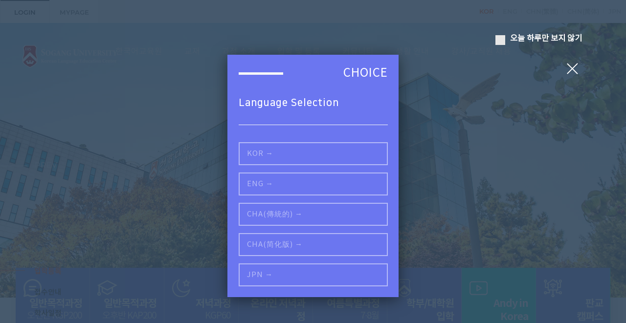

--- FILE ---
content_type: text/html; charset=UTF-8
request_url: https://klec.sogang.ac.kr/index.php?pagetype=&rn=8&bbs_idx=1995&pageno=1&pagekind=c&bbsid=00061&keyword=&keyfield=&category=&qstr=&pagetype=&bbsid=00061&category=&gopage=/index.php?url=/dep_04/4410.php
body_size: 79938
content:
<!DOCTYPE html>
<html>
<head>
	<head>
    <meta charset="UTF-8">
	<meta http-equiv="X-UA-Compatible" content="IE=edge,chrome=1">
    <meta name="viewport" content="width=device-width, initial-scale=1">
    <meta name="format-detection" content="telephone=no"><!-- safari에서 숫자가 검정색으로 나오는 문제 해결 -->
    <meta name="description" content="서강대학교 한국어교육원">
    <meta name="keywords" content="서강대학교 한국어교육원">

    <title>서강대학교 한국어교육원</title>

    <link rel="stylesheet" type="text/css" href="/fro_end_kor/css/default.css">
	<link rel="stylesheet" type="text/css" href="/fro_end_kor/css/animate.css">
    <link rel="stylesheet" type="text/css" href="/fro_end_kor/css/main.css?250327">
    <link rel="stylesheet" type="text/css" href="/fro_end_kor/css/sub.css?250722">
    <link rel="stylesheet" type="text/css" href="/fro_end_kor/css/common.css?231220">
    <link rel="stylesheet" type="text/css" href="/fro_end_kor/css/slick.css">
    <link rel="stylesheet" type="text/css" href="/fro_end_kor/css/aos.css">
    <link rel="stylesheet" type="text/css" href="/fro_end_kor/css/jquery.mCustomScrollbar.css">
    <link rel="stylesheet" type="text/css" href="/fro_end_kor/css/program.css?250106">
	<link rel="stylesheet" type="text/css" href="/fro_end_kor/css/popup_modal.css">


    <script src="/fro_end_kor/js/jquery-3.3.1.min.js"></script>
    <script src="/fro_end_kor/js/slick.min.js"></script>
    <script src="/fro_end_kor/js/slick-animation.js"></script>
    <script src="/fro_end_kor/js/btn-touch.js"></script>
    <script src="/fro_end_kor/js/jquery.mCustomScrollbar.js"></script>
	<script src="/fro_end_kor/js/jquery.rwdImageMaps.js"></script>
	<script src="/fro_end_kor/js/imageMapResizer.min.js"></script>
</head>
</head>

<body>
<!--끝-->

			<script>
			function getCookie( name ){
				var nameOfCookie = name + "=";
				var x = 0;
				while ( x <= document.cookie.length )
				{
				var y = (x+nameOfCookie.length);
				if ( document.cookie.substring( x, y ) == nameOfCookie ) {
				if ( (endOfCookie=document.cookie.indexOf( ";", y )) == -1 )
				endOfCookie = document.cookie.length;
				return unescape( document.cookie.substring( y, endOfCookie ) );
				}
				x = document.cookie.indexOf( " ", x ) + 1;
				if ( x == 0 )
				break;
				}
				return "";
			}
			function setCookie( name, value, expiredays ){
                var todayDate = new Date();
				todayDate.setDate( todayDate.getDate() + expiredays );
				document.cookie = name + "=" + escape( value ) + "; path=/; expires=" + todayDate.toGMTString() + ";";
			}

			function closeWin( obj ){
				if( $( obj ).prop( "checked" ) ){
                    // 오늘 하루 보지 않음
                    setCookie( "popupzone", "done" ,1);
					$("div.popup-wrap").slideUp();
					$("div.popup-bg").fadeOut();
                    cloasePopupzone();
				}else{
					// 오늘 또 볼꺼임
					setCookie( "popupzone", "on" ,1);
				}
			}

			function cloasePopupzone(){
				$( ".popup-wrap" ).css('display','none');
				//2021-08-04
				$("div.popup-bg").fadeOut();
			}

			function openPopupzone(){
				$( ".popup-wrap" ).css('display','block');
			}

			$(document).ready(function() {
				if ( getCookie( "popupzone" ) == "done" ) {
					cloasePopupzone();
				}		
			});

		</script>
		<!--모달추가 시작-->
			<script>
			function getCookie( name ){
				var nameOfCookie = name + "=";
				var x = 0;
				while ( x <= document.cookie.length )
				{
				var y = (x+nameOfCookie.length);
				if ( document.cookie.substring( x, y ) == nameOfCookie ) {
				if ( (endOfCookie=document.cookie.indexOf( ";", y )) == -1 )
				endOfCookie = document.cookie.length;
				return unescape( document.cookie.substring( y, endOfCookie ) );
				}
				x = document.cookie.indexOf( " ", x ) + 1;
				if ( x == 0 )
				break;
				}
				return "";
			}
			function setCookie( name, value, expiredays ){
				//console.log('setCookie',name+'/'+value+'/'+expiredays);
				var todayDate = new Date();
				todayDate.setDate( todayDate.getDate() + expiredays );
				document.cookie = name + "=" + escape( value ) + "; path=/; expires=" + todayDate.toGMTString() + ";";
			}

			function closeWin_modal( obj ){
				if( $( obj ).prop( "checked" ) ){
					// 오늘 하루 보지 않음
					setCookie( "modal_popup", "done" ,1);
					cloasemodalPopupzone();
				}else{
					// 오늘 또 볼꺼임
					setCookie( "modal_popup", "on" ,1);
				}
			}

			function cloasemodalPopupzone(){
				$( "#modalSuccess" ).removeClass( "on" );
			}

			function openmodalPopupzone(){
				$( "#modalSuccess" ).addClass( "on" );
			}

			function LangChoiceCookieset( lang ){
				// 오늘 하루 보지 않음
				setCookie( "modal_popup", "done" ,1);
				location.href = "/?lang=" + lang ;
			}

			$(document).ready(function() {
				if ( getCookie( "modal_popup" ) != "done" ) {
					openmodalPopupzone();
				}		
			});

		</script>
<!--모달추가 시작-->
		<div id="modalSuccess" class="modal" tabindex="0">
			<div class="modal-content bounce animated pop00">
				<div class="modal-header header-success">
					<span class="modal-header-title cf">
						<span class="pop_bar"></span>
						<span class="pop_num SHS_B">CHOICE</span>
						<h2 style="">Language Selection</h2><br>
						
						<span class="choice">
							<a href="#n" onclick="LangChoiceCookieset( 'kor' );" >KOR →</a>
						</span>
						<br>
						<span class="choice">
							<a href="#n" onclick="LangChoiceCookieset( 'eng' );" >ENG →</a>
						</span>
						<br>
						<span class="choice">
							<a href="#n" onclick="LangChoiceCookieset( 'bcha' );" >CHA(傳統的) →</a>
						</span>
						<br>
						<span class="choice">
							<a href="#n" onclick="LangChoiceCookieset( 'chn' );" >CHA(简化版) →</a>
						</span>
						<br>
						<span class="choice">
							<a href="#n" onclick="LangChoiceCookieset( 'jpn' );" >JPN →</a>
						</span>
					</span>
				</div>
			</div>
						<div class="day_close">
				<label  for="popup_done_today" class="control control--checkbox">
					오늘 하루만 보지 않기					<input type="checkbox" onchange="closeWin_modal( this );" id="popup_done_today"/>
					<div class="control__indicator"></div>
				</label>
			</div>
			<button type="button" class="header-btn-close" onclick="cloasemodalPopupzone();"><span class="close_btn"> </span></button>
		</div>

		<!--모달추가 시작-->	 <div class="headertop">
        <div class="inner cf">
            <div class="headertopmenu">
                <ul class="cf">
					                    <li><a href="/?url=/main/login.php">LOGIN</a></li>
										                    <li><a href="/?url=/mypage/1000.php">MYPAGE</a></li>
					                </ul>
            </div>
			
            <div class="headerlang">
                <ul class="cf">
                    <li class="on"><a href="/?url=/main/index.php&lang=kor">KOR</a></li>
                    <li ><a href="/?url=/main/index.php&lang=eng">ENG</a></li>
                    <li ><a href="/?url=/main/index.php&lang=bcha">CHN(繁體)</a></li> <!-- 번체 -->
					<li ><a href="/?url=/main/index.php&lang=chn">CHN(简体)</a></li> <!-- 간체 -->
                    <li ><a href="/?url=/main/index.php&lang=jpn">JPN</a></li>
                </ul>
            </div>
        </div>
    </div>
    <header class="header">
		<!--pc st-->
        <div class="header-wrap pc">
            <div class="header-inner">
                <h1 class="logo">
                    <a href="/"></a>
                </h1>
                <nav class="menu-container">
                    <ul class="menu">
                        <li class="menu-item">
                            <a href="javascript:void(0)">
                                <span>한국어교육원</span>
                            </a>
                            <ul class="sub-menu">
                                <li class="menu-item">
                                    <a href="/?url=/dep_01/1100.php">원장 인사말</a>
                                </li>
                                <li class="menu-item menu-item-has-3depth">
	                            <a href="/?url=/dep_01/1210.php">교육원 소개</a>
                                    <ul class="sub-menu">
                                        <li class="menu-item"><a href="/?url=/dep_01/1210.php"><span>개요</span></a></li>
                                        <li class="menu-item"><a href="/?url=/dep_01/1220.php"><span>특징 및 장점</span></a></li>
                                    </ul>
                                </li>
                                
                                <li class="menu-item menu-item-has-3depth">
	                            <a href="/?url=/dep_01/1430.php">교직원</a>
                                    <ul class="sub-menu">
                                        <!-- 2025-03-19 사후관리 요청에 의한 수정 <li class="menu-item"><a href="/?url=/dep_01/1430.php"><span>국가별담당자</span></a></li> -->
										<li class="menu-item"><a href="/?url=/dep_01/1430.php"><span>한국어교육팀<br>(입시·학사 등)</span></a></li>
										<!-- 2025-11-17 사후관리 요청에 의한 수정 <li class="menu-item"><a href="/?url=/dep_01/1430.php"><span>입시·학사</span></a></li> -->
                                        <!-- 2025-11-17 사후관리 요청에 의한 수정 <li class="menu-item"><a href="/?url=/dep_01/1440.php"><span>인사·총무</span></a></li> -->
                                        <li class="menu-item"><a href="/?url=/dep_01/1410.php"><span>전임강사</span></a></li>
                                        <li class="menu-item"><a href="/?url=/dep_01/1420.php"><span>대우전임강사</span></a></li>
                                    </ul>
                                </li>
								                                <li class="menu-item">
                                    <a href="/?url=/dep_01/1600.php">시설 안내</a>
                                </li>
                                <li class="menu-item menu-item-has-3depth">
	                            <a href="/?url=/dep_01/1710.php">오시는 길</a>
                                    <ul class="sub-menu">
                                        <li class="menu-item"><a href="/?url=/dep_01/1710.php"><span>오시는 길</span></a></li>
                                        <li class="menu-item"><a href="https://wwwe.sogang.ac.kr/wwwe/campusmap.html#tmp" target="_blank"><span>캠퍼스맵</span></a></li>
                                    </ul>
                                </li>
								<li class="menu-item">
									<a href="/?url=/dep_01/1800.php">서강한국어 캐릭터</a>
                                </li>
                            </ul>
                        </li>
						<!-- 2025-06-16 사후관리 요청에 의한 '교재' 추가 -->
						<li class="menu-item">
                            <a href="javascript:void(0)">
                                <span>교재</span>
                            </a>
                            <ul class="sub-menu">
                                <li class="menu-item">
                                    <a href="/?url=/dep_01/1510.php">정규과정(KGP200/KAP200)</a>
                                </li>
								<li class="menu-item">
                                    <a href="/?url=/dep_01/1530.php">저녁과정(KGP60)</a>
                                </li>
								<li class="menu-item">
                                    <a href="/?url=/dep_01/1560.php">교재 구입 문의처</a>
                                </li>
							</ul>
						</li>
                        <li class="menu-item">
                            <a href="javascript:void(0)">
                                <span>과정 소개</span>
                            </a>
                            <ul class="sub-menu">
								<li class="menu-item">
                                    <a href="/?url=/dep_01/1300.php">과정 소개 책자</a>
                                </li>
                                <li class="menu-item menu-item-has-3depth">
	                            <a href="/?url=/dep_02/2100.php">정규과정</a>
                                    <ul class="sub-menu">
                                        <li class="menu-item"><a href="/?url=/dep_02/2111.php"><span>일반목적과정 오전반(KGP200)</span></a></li>
                                        <li class="menu-item"><a href="/?url=/dep_02/2121.php"><span>일반목적과정 오후반(KAP200)</span></a></li>
										
                                    </ul>
                                </li>
																<li class="menu-item menu-item-has-3depth">
	                            <a href="/?url=/dep_02/2500.php">온라인과정</a> 
                                    <ul class="sub-menu">
                                       <li class="menu-item"><a href="/?url=/dep_02/2511.php"><span>일반온라인(KOP60)</span></a></li>
                                    </ul>
                                </li>		
								                                <li class="menu-item menu-item-has-3depth">
                                    <a href="/?url=/dep_02/2200.php">저녁과정</a>
                                    <ul class="sub-menu">
                                        <li class="menu-item"><a href="/?url=/dep_02/2211.php"><span>일반목적과정(KGP60)</span></a></li>
                                    </ul>
                                </li>
                                <li class="menu-item menu-item-has-3depth">
                                    <a href="/?url=/dep_02/2300.php">여름 특별과정</a>
                                    <ul class="sub-menu">
                                        <li class="menu-item"><a href="/?url=/dep_02/2311.php"><span>여름 특별과정(7월)</span></a></li>
                                        <li class="menu-item"><a href="/?url=/dep_02/2320.php"><span>여름 특별과정(8월)</span></a></li>
                                    </ul>
                                </li>
                                <li class="menu-item menu-item-has-3depth">
                                    <a href="/?url=/dep_02/2400.php">위탁 및 특별과정</a>
                                    <ul class="sub-menu">
                                        <!-- <li class="menu-item"><a href="/?url=/dep_02/2411.php"><span>최고급 특별과정</span></a></li> -->
                                        <li class="menu-item"><a href="/?url=/dep_02/2420.php"><span>외교관 특별과정</span></a></li>
                                        <li class="menu-item"><a href="/?url=/dep_02/2430.php"><span>단기과정</span></a></li>
                                        <li class="menu-item"><a href="/?url=/dep_02/2440.php"><span>위탁과정</span></a></li>
                                    </ul>
                                </li>
                                <li class="menu-item">
                                    <a href="/?url=/dep_01/1900.php">판교 캠퍼스</a>
                                </li>
                            </ul>
                        </li>
                        <li class="menu-item">
                            <a href="javascript:void(0)">
                                <span>입학 및 등록</span>
                            </a>
                            <ul class="sub-menu">
                                <li class="menu-item">
                                    <a href="/?url=/dep_03/3500.php">연간 학기 일정</a>
                                </li>
                                <li class="menu-item">
                                    <a href="/?url=/dep_03/3100.php">등록 안내</a>
                                </li>
                                <li class="menu-item">
                                    <a href="/?url=/dep_03/3200.php">환불 규정</a>
                                </li>
                                <li class="menu-item">
                                    <a href="/?url=/dep_03/3300.php">비자 및 체류</a>
                                </li> 
                                <li class="menu-item">
                                    <a href="/?url=/dep_03/3400.php">학사 규정</a>
                                </li> 
								<!-- 2025-04-17 사후관리 요청 추가 -->
                                <li class="menu-item">
                                    <a href="/?url=/dep_03/3600.php">장학금</a>
                                </li> 
                                <li class="menu-item">
                                    <a href="/?url=/dep_03/3700.php">특별수업</a>
                                </li>
								<li class="menu-item">
								    <a href="/?url=/dep_03/3800.php">K-Culture 문화수업</a>
								</li> 임시 주석_작업완료후 열기
                            </ul>
                        </li>
                        <li class="menu-item">
                            <a href="javascript:void(0)">
                                <span>커뮤니티</span>
                            </a>
                            <ul class="sub-menu">
                                <li class="menu-item menu-item-has-3depth">
                                    <a href="/?url=/dep_04/4110.php">공지사항</a>
                                    <ul class="sub-menu">
                                        <li class="menu-item"><a href="/?url=/dep_04/4110.php"><span>일반공지</span></a></li>
                                        <li class="menu-item"><a href="/?url=/dep_04/4120.php"><span>학사공지</span></a></li>
                                    </ul>
                                </li>
                                <li class="menu-item">
                                    <a href="/?url=/dep_04/4200.php">학사달력</a>
                                </li>
                                <li class="menu-item">
                                    <a href="/?url=/dep_04/4300.php">한국어교육원 소식</a>
                                </li>
								                                <li class="menu-item menu-item-has-3depth">
                                    <a href="javascript:void(0)">수강 후기</a>
                                    <ul class="sub-menu">
                                        <li class="menu-item"><a href="/?url=/dep_04/4510.php"><span>정규과정</span></a></li>
                                        <li class="menu-item"><a href="/?url=/dep_04/4520.php"><span>여름특별과정</span></a></li>
                                    </ul>
                                </li>
                                <li class="menu-item">
                                    <a href="/?url=/dep_04/4600.php">서식함</a>
                                </li>
                                <li class="menu-item">
                                    <a href="/?url=/dep_04/4700.php">FAQ</a>
                                </li>
                            </ul>
                        </li>
                        <li class="menu-item">
                            <a href="javascript:void(0)">
                                <span>생활 안내</span>
                            </a>
                            <ul class="sub-menu">
                                <li class="menu-item">
                                    <a href="/?url=/dep_05/5100.php">외부기관 문화행사</a>
                                </li>
                                <li class="menu-item">
                                    <a href="/?url=/dep_05/5200.php">언어교환</a>
                                </li>
                                <li class="menu-item">
                                    <a href="/?url=/dep_05/5300.php">보험 가입 정보</a>
                                </li>
                                <li class="menu-item">
                                    <a href="/?url=/dep_05/5400.php">기숙사</a>
                                </li>
                            </ul>
                        </li>
						<!-- 2023-06-09 이채림 추가 -->
												<li class="menu-item">
                            <a href="javascript:void(0)">
                                <span>강사/교직원 채용</span>
                            </a>
                            <ul class="sub-menu">
                                <li class="menu-item">
                                    <a href="/?url=/dep_06/6100.php">채용공고</a>
                                </li>
                                <li class="menu-item">
                                    <a href="/?url=/dep_06/6200.php">지원서 수정</a>
                                </li>
                                <li class="menu-item">
                                    <a href="/?url=/dep_06/6300.php">채용 전형 조회</a>
                                </li>
                            </ul>
                        </li>
						                    </ul>
                </nav>
                <ul class="gnb cf">
                    <li>
						                        <a href="/?url=/main/login.php" class="Mont_M">LOGIN</a>
						                    </li>
                    <li>
												<a href="/?url=/mypage/1000.php" class="Mont_M">
							MYPAGE
						</a>
						                    </li>
                </ul>
            </div>
        </div>
		<!--pc end-->

			<!--mob st-->
			<div class="header-wrap mob">
				<div class="header-inner">
					<h1 class="logo">
						<a href="/"></a>
					</h1>

					<nav class="mob-menu-container">
						<div class="menu-list">
						 <ul>
							<li class="cf">
								<a href="javascript:void(0)" class="dep01">
									<span>한국어교육원</span>
	                            </a>
		                        <ul class="dep02">
			                        <li>
				                        <a href="/?url=/dep_01/1100.php">원장 인사말</a>
					                </li>						         
	                                <li>
		                                <a href="javascript:void(0)" class="has-dep03">
			                                교육원 소개
				                            <span class="dep03-arrow"></span>
					                    </a>
	                                    <ul class="dep03">
		                                    <li>
			                                    <a href="/?url=/dep_01/1210.php">개요</a>
				                            </li>
					                        <li>
						                        <a href="/?url=/dep_01/1220.php">특징 및 장점</a>
							                </li>
	                                    </ul>
		                            </li>
									<li>
										 <a href="/?url=/dep_01/1300.php">과정 소개 책자</a>
					                </li>
			                        <li>
				                        <a href="javascript:void(0)" class="has-dep03">
					                        교직원
						                    <span class="dep03-arrow"></span>
							            </a>
                                    <ul class="dep03">
                                        <li>
                                            <a href="/?url=/dep_01/1410.php">전임강사</a>
                                        </li>
                                        <li>
                                            <a href="/?url=/dep_01/1420.php">대우전임강사</a>
                                        </li>
                                        <li>
                                            <a href="/?url=/dep_01/1430.php">직원</a>
                                        </li>
                                    </ul>
                                </li>
																<li>
									 <a href="/?url=/dep_01/1600.php">시설 안내</a>
					            </li>
								<li>
									 <a href="/?url=/dep_01/1800.php">서강한국어 캐릭터</a>
					            </li>
								<li>
                                    <a href="javascript:void(0)" class="has-dep03">
                                        오시는 길
                                        <span class="dep03-arrow"></span>
                                    </a>
                                    <ul class="dep03">
                                        <li>
                                            <a href="/?url=/dep_01/1710.php">오시는 길</a>
                                        </li>
                                        <li>
                                            <a href="https://wwwe.sogang.ac.kr/wwwe/campusmap.html#tmp" target="_blank"><span>캠퍼스맵</span></a>
                                        </li>
                                    </ul>
                                </li>
                            </ul>
                        </li>
						<!-- 2025-06-16 사후관리 요청에 의한 '교재' 메뉴 추가 -->
						<li class="cf">
                            <a href="javascript:void(0)" class="dep01">
                                <span>교재</span>
                            </a>
                            <ul class="dep02">
								<li>
									<a href="/?url=/dep_01/1510.php">정규과정(KGP200/KAP200)</a>
								</li>
								<li>
									<a href="/?url=/dep_01/1530.php">저녁과정(KGP60)</a>
								</li>
								<li>
									<a href="/?url=/dep_01/1560.php">교재 구입 문의처</a>
								</li>
							</ul>
						</li>
                        <li class="cf">
                            <a href="javascript:void(0)" class="dep01">
                                <span>과정 소개</span>
                            </a>
                            <ul class="dep02">
								<li>
                                    <a href="/?url=/dep_01/1300.php">
                                        과정 소개 책자
                                    </a>
								</a>
								<li>
                                    <a href="javascript:void(0)" class="has-dep03">
                                        정규과정
                                        <span class="dep03-arrow"></span>
                                    </a>
                                    <ul class="dep03">
                                        <li>
                                            <a href="/?url=/dep_02/2111.php">일반목적과정 오전반(KGP200)</a>
                                        </li>
                                        <li>
                                            <a href="/?url=/dep_02/2121.php">일반목적과정 오후반(KAP200)</a>
                                        </li>
                                    </ul>
                                </li>
								<li>
                                    <a href="javascript:void(0)" class="has-dep03">
                                        온라인과정
                                        <span class="dep03-arrow"></span>
                                    </a>
                                    <ul class="dep03">
                                        <li>
                                            <a href="/?url=/dep_02/2511.php">일반온라인(KOP60)</a>
                                        </li>
                                    </ul>
                                </li>
                                <li>
                                    <a href="javascript:void(0)" class="has-dep03">
                                        저녁과정
                                        <span class="dep03-arrow"></span>
                                    </a>
                                    <ul class="dep03">
                                        <li>
                                            <a href="/?url=/dep_02/2211.php">일반목적과정(KGP60)</a>
                                        </li>
                                    </ul>
                                </li>
								<li>
                                    <a href="javascript:void(0)" class="has-dep03">
                                        여름 특별과정
                                        <span class="dep03-arrow"></span>
                                    </a>
                                    <ul class="dep03">
                                        <li>
                                            <a href="/?url=/dep_02/2311.php">여름 특별과정(7월)</a>                                        </li>
										<li>
                                            <a href="/?url=/dep_02/2320.php">여름 특별과정(8월)</a>
                                        </li>
                                    </ul>
                                </li>
								<li>
                                    <a href="javascript:void(0)" class="has-dep03">
                                        위탁 및 특별과정
                                        <span class="dep03-arrow"></span>
                                    </a>
                                    <ul class="dep03">
                                        <!-- <li>
                                            <a href="/?url=/dep_02/2411.php">최고급 특별과정</a>
                                        </li> -->
										<li>
                                            <a href="/?url=/dep_02/2420.php">외교관 특별과정</a>
                                        </li>
										<li>
                                            <a href="/?url=/dep_02/2430.php">단기과정</a>
                                        </li>
										<li>
                                            <a href="/?url=/dep_02/2440.php">위탁과정</a>
                                        </li>
                                    </ul>
                                </li>
                            </ul>
                        </li>
                        <li class="cf">
                            <a href="javascript:void(0)" class="dep01">
                                <span>입학 및 등록</span>
                            </a>
                            <ul class="dep02">
                                <li>
                                    <a href="/?url=/dep_03/3100.php">등록 안내</a>
                                </li>
                                <li>
                                    <a href="/?url=/dep_03/3200.php">환불 규정</a>
                                </li>
                                <li>
                                    <a href="/?url=/dep_03/3300.php">비자 및 체류</a>
                                </li>
                            </ul>
                        </li>
                        <li class="cf">
                            <a href="javascript:void(0)" class="dep01">
                                <span>커뮤니티</span>
                            </a>
                            <ul class="dep02">
                                <li>
                                    <a href="javascript:void(0)" class="has-dep03">
                                        공지사항
                                        <span class="dep03-arrow"></span>
                                    </a>
                                    <ul class="dep03">
                                        <li>
                                            <a href="/?url=/dep_04/4110.php">일반공지</a>
                                        </li>
                                        <li>
                                            <a href="/?url=/dep_04/4120.php">학사공지</a>
                                        </li>
                                    </ul>
                                </li>
	                            <li>
									 <a href="/?url=/dep_04/4200.php">학사일정</a>
                                </li>
								<li>
									 <a href="/?url=/dep_04/4300.php">한국어교육원 소식</a>
                                </li>
								<li>
                                    <a href="javascript:void(0)" class="has-dep03">
                                        포토갤러리
                                        <span class="dep03-arrow"></span>
                                    </a>
                                    <ul class="dep03">
                                        <li>
                                            <a href="/?url=/dep_04/4410.php">정규과정</a>
                                        </li>
                                        <li>
                                            <a href="/?url=/dep_04/4420.php">여름특별과정</a>
                                        </li>
                                    </ul>
                                </li>
								<li>
                                    <a href="javascript:void(0)" class="has-dep03">
                                        수강후기
                                        <span class="dep03-arrow"></span>
                                    </a>
                                    <ul class="dep03">
                                        <li>
                                            <a href="/?url=/dep_04/4510.php">정규과정</a>
                                        </li>
                                        <li>
                                            <a href="/?url=/dep_04/4520.php">여름특별과정</a>
                                        </li>
                                    </ul>
                                </li>
								<li>
									 <a href="/?url=/dep_04/4600.php">서식함</a>
                                </li>
								<li>
									 <a href="/?url=/dep_04/4700.php">FAQ</a>
                                </li>
                            </ul>
                        </li>
                        <li class="cf">
                            <a href="javascript:void(0)" class="dep01">
                                <span>생활 안내</span>
                            </a>
                            <ul class="dep02">
                                <li>
                                    <a href="/?url=/dep_05/5100.php">외부기관 문화행사</a>
                                </li>
                                <li>
                                    <a href="/?url=/dep_05/5200.php">언어교환</a>
                                </li>
                                <li>
                                    <a href="/?url=/dep_05/5300.php">보험 가입 정보</a>
                                </li>
                                <li>
                                    <a href="/?url=/dep_05/5400.php">기숙사</a>
                                </li>
                            </ul>
                        </li>
												<li class="cf">
                            <a href="javascript:void(0)" class="dep01">
                                <span>강사/교직원 채용</span>
                            </a>
                            <ul class="dep02">
                                <li>
                                    <a href="/?url=/dep_06/6100.php">채용공고</a>
                                </li>
                                <li>
                                    <a href="/?url=/dep_06/6200.php">지원서 수정</a>
                                </li>
                                <li>
                                    <a href="/?url=/dep_06/6300.php">채용 전형 조회</a>
                                </li>
                            </ul>
                        </li>
						                    </ul>
                </div>
			</nav>

					<div class="gnb cf">
						<div class="headerlang">
							<li class="now"><a href="javascript:void(0)">KOR</a></li>
							<ul class="lang-box cf">
								<li><a href="/?url=/main/index.php&lang=eng">ENG</a></li>
								<li><a href="/?url=/main/index.php&lang=bcha">CHN(繁體)</a></li>
								<li><a href="/?url=/main/index.php&lang=chn">CHN(简体)</a></li>
								<li><a href="/?url=/main/index.php&lang=jpn">JPN</a></li>
							</ul>
						</div>
		                <div class="site-map"></div>
						
													<a href="/?url=/main/login.php" class="gnb-btn login-btn Mont_M">
								LOGIN
							</a>
																				<a href="/?url=/mypage/1000.php" class="gnb-btn my-btn Mont_M">
								MYPAGE
							</a>
									            </div>
				</div>
			</div>
		<!--mob end-->


    </header>

    
    <main class="main-container cf">
		<div class="main-visual"></div>
        <div class="main-wrap" id="main">
            <div class="main-gnb-box">
                <ul class="cf">
                    <li class="course01">
                        <a href="/?url=/dep_02/2111.php" class="course-list cf">
                            <div class="ico"></div>
                            <p>일반목적<span class="pc">과정</span></p>
                            <span>오전반 kgp200</span>
                        </a>
                        <div class="course-intro cf">
                            <div class="course-text">
                                <h3 class="tit01">일반목적과정 오전반 <span class="fs2 NS_L">kgp200</span></h3>
                                <p class="fs125 mt25">실생활에 필요한 의사소통능력 향상을<br>희망하는 학습자를 위한 프로그램입니다.</p>
                                <div class="btn-wrap mt25">
                                    <a href="/?url=/dep_02/2111.php" class="btn btn-01 fs1 Nt_B">과정소개 바로가기</a>
                                </div>
                            </div>
                            <div class="course-img">

                            </div>
                        </div>
                    </li>
                    <li class="course02">
                        <a href="/?url=/dep_02/2121.php" class="course-list cf">
                            <div class="ico"></div>
                            <p>일반목적<span class="pc">과정</span></p>
                            <span>오후반 kap200</span>
                        </a>
                        <div class="course-intro cf">
                            <div class="course-text">
                                <h3 class="tit01">일반목적과정 오후반 <span class="fs2 NS_L">kap200</span></h3>
                                <p class="fs125 mt25">일반목적과정(KGP200)의 오후 프로그램으로, <br>실생활에 필요한 의사소통 능력 향상을 목표로 합니다.</p>
                                <div class="btn-wrap mt25">
                                    <a href="/?url=/dep_02/2121.php" class="btn btn-01 fs1 Nt_B">과정소개 바로가기</a>
                                </div>
                            </div>
                            <div class="course-img">

                            </div>
                        </div>
                    </li>
                    <li class="course03">
                        <a href="/?url=/dep_02/2211.php" class="course-list cf">
                            <div class="ico"></div>
                            <p>저녁<span class="pc">과정</span></p>
                            <span>kgp60</span>
                        </a>
                        <div class="course-intro cf">
                            <div class="course-text">
                                <h3 class="tit01">저녁과정 <span class="fs2 NS_L">kgp60</span></h3>
                                <p class="fs125 mt25">낮시간 수강이 어려운 직장인이나<br>교환학생을 위한 프로그램입니다.</p>
                                <div class="btn-wrap mt25">
                                    <a href="/?url=/dep_02/2211.php" class="btn btn-01 fs1 Nt_B">과정소개 바로가기</a>
                                </div>
                            </div>
                            <div class="course-img">

                            </div>
                        </div>
                    </li>
					<li class="course04">
                        <a href="/?url=/dep_02/2511.php" class="course-list cf">
                            <div class="ico"></div>
                            <p>온라인 <span class="pc">저녁과정</span></p>
                            <span>kop60</span>
                        </a>
                        <div class="course-intro cf">
                            <div class="course-text">
                                <h3 class="tit01">온라인 저녁과정 <span class="fs2 NS_L">kop60</span></h3>
                                <p class="fs125 mt25">실시간 온라인 수업을 <br>선호하는 자를 위한 과정입니다.</p>
                                <div class="btn-wrap mt25">
                                    <a href="/?url=/dep_02/2511.php" class="btn btn-01 fs1 Nt_B">과정소개 바로가기</a>
                                </div>
                            </div>
                            <div class="course-img">

                            </div>
                        </div>
                    </li>
                    <li class="course05">
                        <a href="/?url=/dep_02/2300.php" class="course-list cf">
                            <div class="ico"></div>
                            <p>여름특별<span class="pc">과정</span></p>
                            <span>7·8월</span>
                        </a>
                        <div class="course-intro cf">
                            <div class="course-text">
                                <h3 class="tit01">여름특별과정 <span class="fs2 NS_L">7·8월</span></h3>
                                <p class="fs125 mt25">한국어 의사소통 능력과 한국 문화에 대한 이해 향상을<br>희망하는 학습자를 위한 여름 집중 프로그램입니다.</p>
                                <div class="btn-wrap mt25">
                                    <a href="/?url=/dep_02/2300.php" class="btn btn-01 fs1 Nt_B">과정소개 바로가기</a>
                                </div>
                            </div>
                            <div class="course-img">

                            </div>
                        </div>
                    </li>
					<!-- 2024-05-10 사후관리 요청 추가 -->
					<li class="course07">
                        <a href="https://oia.sogang.ac.kr/" target="_blank" class="course-list cf">
                            <div class="ico"></div>
                            <p>학부/대학원<br> 입학</p>
                        </a>
                        <div class="course-intro cf">
                            <div class="course-text">
                                <h3 class="tit01">서강대학교 학부/대학원 입학</h3>
                                <p class="mt25">한국어교육원 3급 이상을 수료한 학생이 학부/대학원 합격 시 <br>'서강대학교 한국어교육원 장학금' 혜택을 받을 수 있습니다. </p>
                                <p class="mt1">모집요강은 국제팀 또는 대학원 홈페이지에 확인하시기 바랍니다. </p>
                                <div class="btn-wrap mt25">
                                    <a href="https://oia.sogang.ac.kr/" target="_blank" class="btn btn-01 fs1 Nt_B">국제팀(학부 입학)홈페이지 바로가기</a>
                                    <a href="https://gradsch.sogang.ac.kr/gradsch/gradsch03_3_1.html" target="_blank" class="btn btn-01 fs1 Nt_B">대학원 입학 홈페이지 바로가기</a>
                                </div>
                            </div>
                            <div class="course-img">

                            </div>
                        </div>
                    </li>
					<!-- 2023-10-23 사후관리 요청 추가 -->
					<li class="course06">
                        <a href="https://www.youtube.com/@andyinkorea_" target="_blank" class="course-list cf">
                            <div class="ico"></div>
                            <p>Andy in <br>Korea</p>
                            <!-- <span>7·8월</span> -->
                        </a>
                        <div class="course-intro cf">
                            <div class="course-text">
                                <h3 class="tit01"> Andy in Korea</h3>
                                <!-- <p class="fs125 mt25">Be as proud of Andy as Andy is proud of Sogang.</p> -->
                                <div class="btn-wrap mt25">
                                    <a href="https://www.youtube.com/@andyinkorea_" target="_blank" class="btn btn-01 fs1 Nt_B">more view</a>
                                </div>
                            </div>
                            <div class="course-img">

                            </div>
                        </div>
                    </li>
					<!-- 2025-12-23 사후관리 요청 추가 -->
					<li class="course08">
                        <a href="/?url=/dep_01/1900.php" class="course-list cf">
                            <div class="ico"></div>
                            <p>판교<br>캠퍼스</p>
                        </a>
                        <!-- <div class="course-intro cf">
                            <div class="course-text">
                                <h3 class="tit01">판교캠퍼스</h3>
                                <p class="mt25">한국어교육원 3급 이상을 수료한 학생이 학부/대학원 합격 시 <br>'서강대학교 한국어교육원 장학금' 혜택을 받을 수 있습니다. </p>
                                <p class="mt1">모집요강은 국제팀 또는 대학원 홈페이지에 확인하시기 바랍니다. </p>
                                <div class="btn-wrap mt25">
                                    <a href="/?url=/dep_01/1900.php" class="btn btn-01 fs1 Nt_B">과정소개 바로가기</a>
                                </div>
                            </div>
                            <div class="course-img">

                            </div>
                        </div> -->
                    </li>
                </ul>
            </div>
            <div class="main-banner" id="section01">
                <div class="slider">
                    <div class="slide">
                        <div class="slide-img">
                            <img src="" alt="" data-lazy="/fro_end_kor/img/slide-img01.jpg" class="full-image animated" data-animation-in="zoomInImage" />
                        </div>
                    </div>
                    <div class="slide">
                        <div class="slide-img">
                            <img src="" alt="" data-lazy="/fro_end_kor/img/slide-img02.jpg" class="full-image animated" data-animation-in="zoomInImage" />
                        </div>
                    </div>
                    <div class="slide">
                        <div class="slide-img">
                            <img src="" alt="" data-lazy="/fro_end_kor/img/slide-img03.jpg" class="full-image animated" data-animation-in="zoomInImage" />
                        </div>
                    </div>
					<div class="slide">
                        <div class="slide-img">
                            <img src="" alt="" data-lazy="/fro_end_kor/img/slide-img04.jpg" class="full-image animated" data-animation-in="zoomInImage" />
                        </div>
                    </div>
					<div class="slide">
                        <div class="slide-img">
                            <img src="" alt="" data-lazy="/fro_end_kor/img/slide-img05.jpg" class="full-image animated" data-animation-in="zoomInImage" />
                        </div>
                    </div>
                </div>
                <div class="slide-arrow-wrap">
                    <button class="slide-arrow prev-arrow slick-arrow" style="">PREV</button>
                    <button class="slide-arrow next-arrow slick-arrow" style="">NEXT</button>
                </div>
            </div>

            <div class="navigator">
                <ul>
                    <li class="on"><a href="#section01">입학등록</a></li>
                    <li class=""><a href="#section02">접수안내</a></li>
                    <li class=""><a href="#section03">학사일정</a></li>
                    <li class=""><a href="#section04">공지사항</a></li>
                </ul>
            </div>

            <section class="section01 mainMenu cf" id="section02">
                <h2 class="tit01">입학 및 등록</h2>
                <ul class="main-con01-list cf">
					<li>
                        <a href="/?url=/dep_03/3500.php">
                            <figure>
                                <img src="/fro_end_kor/img/section01-img04.jpg" alt="" />
                            </figure>
                            <div class="tit fs15 Nt_B">연간 학기 일정</div>
                        </a>
                    </li>
                    <li>
                        <a href="/?url=/dep_03/3100.php">
                            <figure>
                                <img src="/fro_end_kor/img/section01-img01.jpg" alt="" />
                            </figure>
                            <div class="tit fs15 Nt_B">등록 안내</div>
                        </a>
                    </li>
                    <li>
                        <!-- <a href="/?url=/dep_02/2121.php#con05"> 2025-04-17 사후관리 요청 링크 변경 -->
                        <a href="/?url=/dep_03/3600.php">
                            <figure>
                                <img src="/fro_end_kor/img/section01-img02.jpg" alt="" />
                            </figure>
                            <div class="tit fs15 Nt_B">장학혜택</div>
                        </a>
                    </li>
                    <li>
                        <a href="/?url=/dep_03/3300.php">
                            <figure>
                                <img src="/fro_end_kor/img/section01-img03.jpg" alt="" />
                            </figure>
                            <div class="tit fs15 Nt_B">비자 및 체류</div>
                        </a>
                    </li>
                </ul>
            </section>

            <section class="section02 mainMenu cf">
                <div class="apply-wrap">
                    <a href="/?url=/mypage/1000.php" class="apply">
                        <div class="tit fs2 NS_B">
                            교육과정 접수하기
                        </div>
                        <span class="img">
                            <img src="/fro_end_kor/img/section02-apply-img.png" alt="" />
                        </span>
                    </a>
                </div>
				<!--이전 교육과정 접수하기 형태-->
										<div class="apply-list cf">
                    <ul class="inner cf" id="section03">
								<li>
                            <a href="/?url=/mypage/1000.php">
								<!--정규-->
								<div class="course-list course-list01">
									<div class="course-kind fs125 Nt_B">2026 봄(정규 오전/오후)</div>
																		<div class="course-tit NS_EB">KGP200/KAP200</div>
									<ul class="cousrse-text">
										<li class="cf">
											<div class="text-tit fs1">수업일정</div>
											<div class="text-con">2026-03-10~2026-05-22</div>
										</li>
										<li class="mt05 cf">
											<div class="text-tit fs1">접수일정</div>
											<div class="text-con">2025-12-09~2026-01-20<br><span class='extension'>(정원초과시 조기마감될수 있습니다.)</span></div>										</li>
									</ul>
								</div>
                            </a>
                        </li>
								<li>
                            <a href="/?url=/mypage/1000.php">
								<!--정규-->
								<div class="course-list course-list02">
									<div class="course-kind fs125 Nt_B">2026 여름특별과정(KIP)</div>
																		<div class="course-tit NS_EB">Korean Immersion Program</div>
									<ul class="cousrse-text">
										<li class="cf">
											<div class="text-tit fs1">수업일정</div>
											<div class="text-con">2026-06-29~2026-07-24</div>
										</li>
										<li class="mt05 cf">
											<div class="text-tit fs1">접수일정</div>
											<div class="text-con">2025-01-26~0026-05-31<br><span class='extension'>(학교 사정에 따라 일정이 변경될 수 있습니다)</span></div>										</li>
									</ul>
								</div>
                            </a>
                        </li>
								<li>
                            <a href="/?url=/mypage/1000.php">
								<!--정규-->
								<div class="course-list course-list03">
									<div class="course-kind fs125 Nt_B">2026 봄(저녁)</div>
																		<div class="course-tit NS_EB">KGP60(Off-line)</div>
									<ul class="cousrse-text">
										<li class="cf">
											<div class="text-tit fs1">수업일정</div>
											<div class="text-con">2026-03-10~2026-05-21</div>
										</li>
										<li class="mt05 cf">
											<div class="text-tit fs1">접수일정</div>
											<div class="text-con">2025-12-09~2026-01-20<br><span class='extension'>(정원미달시 폐강될 수 있습니다.)</span></div>										</li>
									</ul>
								</div>
                            </a>
                        </li>
								<li>
                            <a href="/?url=/mypage/1000.php">
								<!--정규-->
								<div class="course-list course-list04">
									<div class="course-kind fs125 Nt_B">2026 봄(저녁)</div>
																		<div class="course-tit NS_EB">KOP60(On-line)</div>
									<ul class="cousrse-text">
										<li class="cf">
											<div class="text-tit fs1">수업일정</div>
											<div class="text-con">2026-03-10~2026-05-21</div>
										</li>
										<li class="mt05 cf">
											<div class="text-tit fs1">접수일정</div>
											<div class="text-con">2025-12-09~2026-01-20<br><span class='extension'>(정원미달 시 폐강될 수 있습니다.)</span></div>										</li>
									</ul>
								</div>
                            </a>
                        </li>
							</ul>
				</div>

				
				
            </section>

            <section class="section03 mainMenu cf">
                <div class="inner cf">
                    <!--학사일정부분입니다.-->
                    <div class="schedule">
	<ul class="schedule-top cf">
		<li class="tit NS_B">학사일정</li>
		<li class="more">
			<a href="/?url=/dep_04/4200.php" class="fs1 Mont_M">More View</a>
		</li>
	</ul>
	<!--목록 5줄-->
	<ul class="schedule-list">
		<!-- span 년도 월 일 표시 / -->
													<li class="today">
											<a class="fs125 Nt_B"  href="/index.php?pagetype=&rn=&bbs_idx=2611&pageno=&pagekind=&bbsid=00161&keyword=&keyfield=&category=&req_date=2025-12-26&qstr=&gopage=/?url=/dep_04/4200.php">
										[2025-겨울학기] 성탄절 방학</a><span class="fs125 Mont_B">Today</span>
				</li>
															<li>
											<a   href="/index.php?pagetype=&rn=&bbs_idx=2612&pageno=&pagekind=&bbsid=00161&keyword=&keyfield=&category=&req_date=2026-01-01&qstr=&gopage=/?url=/dep_04/4200.php">
							
					
					[공휴일] 신정</a><span class="Mont_R">2026-01-01 ~ 2026-01-01</span></li>
															<li>
											<a   href="/index.php?pagetype=&rn=&bbs_idx=2594&pageno=&pagekind=&bbsid=00161&keyword=&keyfield=&category=&req_date=2026-01-02&qstr=&gopage=/?url=/dep_04/4200.php">
							
					
					[2025-겨울학기] 재량휴업일</a><span class="Mont_R">2026-01-02 ~ 2026-01-02</span></li>
															<li>
											<a   href="/index.php?pagetype=&rn=&bbs_idx=2613&pageno=&pagekind=&bbsid=00161&keyword=&keyfield=&category=&req_date=2026-01-12&qstr=&gopage=/?url=/dep_04/4200.php">
							
					
					[2025-겨울학기] 중간시험 기간</a><span class="Mont_R">2026-01-12 ~ 2026-01-16</span></li>
															<li>
											<a   href="/index.php?pagetype=&rn=&bbs_idx=2614&pageno=&pagekind=&bbsid=00161&keyword=&keyfield=&category=&req_date=2026-01-21&qstr=&gopage=/?url=/dep_04/4200.php">
							
					
					[2025-겨울학기] 중간 인터뷰 시험</a><span class="Mont_R">2026-01-21 ~ 2026-01-21</span></li>
									<!-- 등록글이 없을 경우-->
			</ul>
</div>
                    <!--한국어교육원 소식입니다.-->
                    <div class="news">
	<div class="tit NS_B">
		교육원 소식
		<a href="/?url=/dep_04/4300.php" class="fs1 Mont_M more">More View</a>
	</div>
	<!-- <p class="text fs115">한국어교육원 소식을 담은 포토갤러리입니다.</p> -->
	<!--한국어교육원 소식 슬라이드 시작-->
	<div class="news-slider-wrap">
		<div class="news-slider">
												<a href="/index.php?pagetype=&rn=&bbs_idx=2605&pageno=&pagekind=c&bbsid=00011&keyword=&keyfield=&category=&qstr=&gopage=/?url=/dep_04/4300.php">
						 <div class="news-slide news-slide01">
								  									<img src="/univ/lms_bbs/dnview.php?downloadname=IMG_0185_1.jpg&filename=IMG_0185_1.jpg"  border=0 align=middle alt="IMG_0185.JPG" style="width:100%;height:auto">
								  						 </div>
					 </a>
								
			 									<a href="/index.php?pagetype=&rn=&bbs_idx=2604&pageno=&pagekind=c&bbsid=00011&keyword=&keyfield=&category=&qstr=&gopage=/?url=/dep_04/4300.php">
						 <div class="news-slide news-slide02">
								  									<img src="/univ/lms_bbs/dnview.php?downloadname=IMG_0314_1.jpg&filename=IMG_0314_1.jpg"  border=0 align=middle alt="IMG_0314.JPG" style="width:100%;height:auto">
								  						 </div>
					 </a>
								
			 									<a href="/index.php?pagetype=&rn=&bbs_idx=2602&pageno=&pagekind=c&bbsid=00011&keyword=&keyfield=&category=&qstr=&gopage=/?url=/dep_04/4300.php">
						 <div class="news-slide news-slide03">
								  									<img src="/univ/lms_bbs/dnview.php?downloadname=YYYYYY_YY_YYYYYY_YYY_YY1.jpg&filename=YYYYYY_YY_YYYYYY_YYY_YY1.jpg"  border=0 align=middle alt="한국어교육원 일본 단기프로그램 수료식 사진1.jpg" style="width:100%;height:auto">
								  						 </div>
					 </a>
								
			 
		</div>
	</div>
	<!--한국어교육원 소식 슬라이드 끝-->
</div>					<div class="video">
						<div class="tit NS_B">홍보 동영상</div>
						<div class="video-slider">
							<div class="video-slide video01">
								<iframe src="https://www.youtube.com/embed/jq7Vo9ms-bo?si=_fS5kXBEgu1xKoZt" title="YouTube video player" frameborder="0" allow="accelerometer; autoplay; clipboard-write; encrypted-media; gyroscope; picture-in-picture; web-share" referrerpolicy="strict-origin-when-cross-origin" allowfullscreen></iframe>
							</div>
							<div class="video-slide video02">
								<iframe src="https://www.youtube.com/embed/HPS4BtIeKys?si=Oci8jGwiNE0JGE4n" title="YouTube video player" frameborder="0" allow="accelerometer; autoplay; clipboard-write; encrypted-media; gyroscope; picture-in-picture; web-share" referrerpolicy="strict-origin-when-cross-origin" allowfullscreen></iframe>
							</div>
							<div class="video-slide video03">
								<iframe src="https://www.youtube.com/embed/3qZ5Fnj0pgE?si=neoSrJy46a89HYq2" title="YouTube video player" frameborder="0" allow="accelerometer; autoplay; clipboard-write; encrypted-media; gyroscope; picture-in-picture; web-share" referrerpolicy="strict-origin-when-cross-origin" allowfullscreen></iframe>
							</div>
							<div class="video-slide video04">
								<iframe src="https://www.youtube.com/embed/d7i6cXGQ34U?si=8vET3UChmCOpGOzE" title="YouTube video player" frameborder="0" allow="accelerometer; autoplay; clipboard-write; encrypted-media; gyroscope; picture-in-picture; web-share" referrerpolicy="strict-origin-when-cross-origin" allowfullscreen></iframe>
							</div>
							<!-- 2025-05-12 사후관리 요청 동영상 변경
							<div class="video-slide video01">
								<iframe src="https://www.youtube.com/embed/3qZ5Fnj0pgE?si=0vkw4deC7yI77fMe" title="YouTube video player" frameborder="0" allow="accelerometer; autoplay; clipboard-write; encrypted-media; gyroscope; picture-in-picture; web-share" referrerpolicy="strict-origin-when-cross-origin" allowfullscreen></iframe>
							</div>
							<div class="video-slide video02">
								<iframe src="https://www.youtube.com/embed/Fe3UrDx15-Q?si=uK28qor8X-9VBUDY" title="YouTube video player" frameborder="0" allow="accelerometer; autoplay; clipboard-write; encrypted-media; gyroscope; picture-in-picture; web-share" referrerpolicy="strict-origin-when-cross-origin" allowfullscreen></iframe>
							</div>
							-->
						</div>
					</div>
                </div>
            </section>

            <section class="section04 mainMenu cf" id="section04">
                <h2 class="tit01">공지사항</h2>
<div class="notice-list mt375">
	<!--공지사항 01-->
		<div class="notice-item">
					<a  href="/index.php?pagetype=&rn=&bbs_idx=2597&pageno=&pagekind=c&bbsid=00010&keyword=&keyfield=&category=&qstr=&gopage=/?url=/dep_04/4110.php">
					<time class="Mont_R">
				<span class="month fs1125">2025.11</span>
				<span class="day fs3"><i>.</i>18</span>
			</time>
			<div class="notice-content">
				<h4 class="fs125 Nt_R">
								<span class="notice-mark fs1">공지</span>
								[단체접수] 2025년도 겨울학기 신입생(재입학생 포함)을 위한 외국인등록증 신청안내</h4>
				<p class="fs1">한국어교육원은&nbsp;하이어비자를&nbsp;통해&nbsp;2025년도&nbsp;겨울학기&nbsp;외국인등록&nbsp;단체접수를&nbsp;온라인으로&nbsp;실시하고 있습니다.&nbsp;

하이어비자는 각종 비자 관...</p>
				<p class="fs1 date Mont_B">2025.11.18</p>
			</div>
			<div class="notice-arrow">
				<div>next</div>
			</div>
		</a>
	</div>
		<div class="notice-item">
					<a  href="/index.php?pagetype=&rn=&bbs_idx=2591&pageno=&pagekind=c&bbsid=00010&keyword=&keyfield=&category=&qstr=&gopage=/?url=/dep_04/4110.php">
					<time class="Mont_R">
				<span class="month fs1125">2025.11</span>
				<span class="day fs3"><i>.</i>06</span>
			</time>
			<div class="notice-content">
				<h4 class="fs125 Nt_R">
								서강대학교 한국어교육원X아홉(AHOF) Youtube 영상 게시</h4>
				<p class="fs1">서강대학교 한국어교육원에서 글로벌 아이돌 보이그룹 아홉(AHOF)의 자체 예능인 AHOFF을 찍었습니다.

&#39;컴백 전 아홉이들 한국어 실력 UP. &#39;특별 한국어 CLASS&#39;&#39; 많은...</p>
				<p class="fs1 date Mont_B">2025.11.06</p>
			</div>
			<div class="notice-arrow">
				<div>next</div>
			</div>
		</a>
	</div>
		<div class="notice-item">
					<a  href="/index.php?pagetype=&rn=&bbs_idx=2570&pageno=&pagekind=c&bbsid=00010&keyword=&keyfield=&category=&qstr=&gopage=/?url=/dep_04/4110.php">
					<time class="Mont_R">
				<span class="month fs1125">2025.10</span>
				<span class="day fs3"><i>.</i>02</span>
			</time>
			<div class="notice-content">
				<h4 class="fs125 Nt_R">
								<span class="notice-mark fs1">공지</span>
								공휴일 및 추석 연휴 안내 </h4>
				<p class="fs1">한국어교육원 공휴일 및 추석&nbsp;휴무&nbsp;기간 : 10월 03일 ~ 10월 10일

※&nbsp;모든 이메일은 집중휴무 끝나는 대로 순차적으로 답변드릴 예정입니다.&nbsp;

&nbsp; &nbsp; &nbs...</p>
				<p class="fs1 date Mont_B">2025.10.02</p>
			</div>
			<div class="notice-arrow">
				<div>next</div>
			</div>
		</a>
	</div>
	
</div>

<div class="notice-more mt375">
	<a href="/?url=/dep_04/4110.php"><span class="Mont_M">LIST</span></a>
</div>            </section>

			 <section class="section06 cf">
            <div class="section06-left">
                <div class="box box01">
                    <a href="/?url=/dep_01/1300.php" class="cf">
                        <div class="txt-box">
                            <div class="inner cf">
                                <div class="tit fs2 NS_B">과정 소개 책자</div>
                                <!-- <p class="Nt_S fs115 mt05 pc">과정 소개 책자입니다.</p> -->
                                <div class="txt-box-arrow mt25"></div>
                            </div>
                        </div>
                        <div class="img-box"></div>
                    </a>
                </div>
                <div class="box box03">
                    <a href="/?url=/dep_01/1710.php" class="cf">
                        <div class="img-box"></div>                        
                        <div class="txt-box">
                            <div class="inner cf">
                                <div class="tit fs2 NS_B">오시는 길</div>
                                <!-- <p class="Nt_S fs115 mt05 pc">오시는 길 입니다.</p> -->
                                <div class="txt-box-arrow mt25"></div>
                            </div>
                        </div>
                    </a>
                </div>
            </div>
            <div class="section06-right">
                <div class="box box02">
                    <a href="/?url=/dep_01/1430.php" class="cf">
                        <div class="txt-box">
                            <div class="inner cf">
                                <div class="tit fs2 NS_B">나라별 담당자</div>
                                <!-- <p class="Nt_S fs115 mt05 pc">나라별 담당자입니다.</p> -->
                                <div class="txt-box-arrow mt25"></div>
                            </div>
                        </div>
                        <div class="img-box"></div>
                    </a>
                </div>
                <div class="box box04">
                    <a href="/?url=/dep_04/4700.php" class="cf">
                        <div class="img-box"></div>                       
                        <div class="txt-box">
                            <div class="inner cf">
                                <div class="tit fs2 NS_B">FAQ</div>
                                <!-- <p class="Nt_S fs115 mt05 pc">자주 묻는 질문입니다.</p> -->
                                <div class="txt-box-arrow mt25"></div>
                            </div>
                        </div>
                    </a>
                </div>
            </div>
        </section>


            <section class="section05 cf">
				<div class="inner cf">
	<div class="sns-wrap">
		<div class="sns sns01 cf">
					<a href="https://www.facebook.com/photo/?fbid=967850708676278&set=pcb.967850742009608" class="cf" target="_blank">
				<div class="sns-logo"></div>
				<div class="sns-txt-wrap cf">
					<div class="sns-img">
						<img src="/univ/lms_bbs/dnview.php?downloadname=23Winter_YYYY.jpg&filename=23Winter_YYYY.jpg" alt=""/>
					</div>
					<div class="sns-txt">
						<div class="fs125 NS_B">23년도 겨울학기 문화특강/ 23Winter Semester Special Lecture</div>
						<p class="fs1">sogangklec #sogangkoreanlanguageeducationcenter #서강대한국어교육원</p>
					</div>
				</div>
			</a>
				</div>
		<div class="sns sns02 cf">
					<a href="https://www.instagram.com/p/C1GjRECJvuS/?utm_source=ig_web_copy_link&igsh=MzRlODBiNWFlZA==" class="cf" target="_blank">
				<div class="sns-logo"></div>
				<div class="sns-txt-wrap cf">
					<div class="sns-img">
						<img src="/univ/lms_bbs/dnview.php?downloadname=YYYY_2024-06-12_141410.png&filename=YYYY_2024-06-12_141410.png" alt=""/>
					</div>
					<div class="sns-txt">
						<div class="fs125 NS_B">2025 Sogang Korean Immersion Program </div>
						<p class="fs1">#summerprogram#immersion #kip #koreanculture#koreaneducation</p>
					</div>
				</div>
			</a>
					
		</div>
		<div class="sns sns03 cf">
					<a href="https://youtu.be/CIKiwibVCv8?si=h9O632cLjQ4_OS1n" class="cf" target="_blank">
				<div class="sns-logo"></div>
				<div class="sns-txt-wrap cf">
					<div class="sns-img">
						<img src="/univ/lms_bbs/dnview.php?downloadname=YYYY_2025-05-08_132124.png&filename=YYYY_2025-05-08_132124.png" alt=""/>
					</div>
					<div class="sns-txt">
						<div class="fs125 NS_B">Sogang University Korean Language Education Center graduation</div>
						<p class="fs1">#Sogang KLEC #KLEC #Sogang Korean #ANDY in KOREAN##서강대 #sogang #캠퍼스투어 #korean #graduation</p>
					</div>
				</div>
			</a>
				</div>
	</div>
	<div class="sns-arrow-wrap">
		<button class="sns-arrow prev-arrow slick-arrow" style="">PREV</button>
		<button class="sns-arrow next-arrow slick-arrow" style="">NEXT</button>
	</div>
</div>            </section>
        </div>

       
        <a class="js-fixed-top" href="#none">TOP</a>
 
 <div class="quick">
            <div class="quick-menu-wrap">
                <div class="quick-menu-inner">
                    <ul class="quick-menu">
                        <li>
                            <a href="/?url=/dep_01/1710.php">오시는 길<span class="ico ico01"></span></a>
                        </li>
						<!--
                        <li>
                            <a href="/?url=/dep_01/1900.php">한 눈에 보는 프로그램<span class="ico ico02"></span></a>
                        </li>
						-->
						<li>
                            <a href="/?url=/dep_03/3100.php">제출서류 검색<span class="ico ico02"></span></a>
                        </li>
                        <li>
                            <a href="/?url=/dep_04/4300.php">한국어교육원 소식<span class="ico ico03"></span></a>
                        </li>
                        <li>
                            <a href="/?url=/dep_04/4110.php">공지사항<span class="ico ico04"></span></a>
                        </li>
						<!--
                        <li>
                            <a href="/?url=/dep_04/4200.php">학사일정<span class="ico ico05"></span></a>
                        </li>
						-->
                        <li>
                            <a href="/?url=/dep_03/3300.php">비자안내<span class="ico ico06"></span></a>
                        </li>
                        <li>
                            <a href="/?url=/mypage/1200.php">증명서 발급<span class="ico ico07"></span></a>
                        </li>
                        <li>
                            <a href="/?url=/dep_04/4600.php">서식함<span class="ico ico08"></span></a>
                        </li>
                    </ul>
                    <a href="javascript:void(0)" class="quick-btn"></a>
                </div>
            </div>
            <div class="quick-bg"></div>
        </div>
<!-- 2024-02-19 사후관리 삭제 요청
<div class="q-kakao">
	<a href="#none" class="kakao"></a>
	<div class="kakao-list">
		<ul>
			<li><a class="eng" href="http://pf.kakao.com/_VZxcSxb" target="_blank">ENG</a></li>
			<li><a class="chn" href="http://pf.kakao.com/_ZElrxb" target="_blank">CHN</a></li>
			<li><a class="jpn" href="http://pf.kakao.com/_jVlrxb" target="_blank">JPN</a></li>
		</ul>
	</div>
</div>
	 -->	
    </main>


   
     <footer class="footer">
        <div class="footer-top cf">
            <div class="inner cf">
                <ul class="site-link">
                    <li>
                        <a href="http://sogang.ac.kr" target="_blank">서강대학교</a>
                    </li>
					<li>
                        <a href="http://goabroad.sogang.ac.kr/enter/html/main/main.asp" target="_blank">서강대학교 국제팀</a>
                    </li>
                    <li>
                        <a href="//koreanteachers.org" target="_blank">서강 한국어 교사 사이트</a>
                    </li>
                    <li>
                        <a href="http://www.hikorea.go.kr/" target="_blank">Hi Korea</a>
                    </li>
                    <li>
                        <a href="http://www.niied.go.kr" target="_blank">국립국제교육원</a>
                    </li>
					<li>
                        <a href="https://www.kf.or.kr/kf/main.do" target="_blank">KF 한국국제교류재단</a>
                    </li>
                    <li>
                        <a href="http://www.topik.go.kr" target="_blank">TOPIK</a>
                    </li>
                </ul>
            </div>
        </div>
        <div class="footer-bottom cf">
            <nav class="footer-bottom-menu">
                <ul class="footer-menu">
                    <li><a href="http://www.sogang.ac.kr/notice/private_rule/privacy05.html" target="_blank">개인정보처리방침</a></li>
                    <li><a href="http://www.sogang.ac.kr/notice/private_rule/privacy04.html" target="_blank">개인정보보호관리규정</a></li>
                </ul>
                <<p class="footer-info footer-info01 mt15 fs075 Mont_M">
                    <span>Korean Language Education Center, Sogang University 35 Baekbeom-ro, Mapo-gu, Seoul 04107, KOREA</span>
                </p>
                <p class="footer-info fs075 Mont_R">
                    <span>TEL (82-2) 705.8088~9</span>
                    <span>FAX (82-2) 701.6692</span>
                </p>
                <!--<p class="footer-info fs075 Mont_R">
                    <span><span class="Mont_B">E-mail : Admission</span> &nbsp;&nbsp; sgklec1@sogang.ac.kr (Americas, Europe)</span>
					<span>sgklec2@sogang.ac.kr(Asia,Oceania,Africa,Vietnam,Etc)</span>
                    <span>sgklec3@sogang.ac.kr(Chinese, University International Students)</span>
                    <span>sgklec4@sogang.ac.kr(KF/Japan)</span>
                </p>
				<p class="footer-info fs075 Mont_R">
                    <span><span class="Mont_B">E-mail : After Admission</span> &nbsp;&nbsp; sgklec5@sogang.ac.kr (Asia,Oceania,Africa,Vietnam,Etc,Chinese, University International Students )</span>
					<span>sgklec9@sogang.ac.kr (Americas, Europe, KF/Japan)</span>
                </p> -->
				<div class="footer-btn"><a href="/?url=/dep_01/1430.php&lang=kor">조직도(E-mail)<br>Contact Information(E-mail)</a></div>								
            </nav>
            <p class="copy mt15 fs0875 Mont_R">Copyright ⓒ 2021 Korean Language Education Center. All Rights Reserved.</p>
        </div>
    </footer>

	<script>
	if(window.matchMedia("screen and (max-width:480px)").matches) {
		// 관련사이트
		$("ul.site-link").click(function(){
			$(this).toggleClass("active");
		});
	}
	</script>	
    <script src="/fro_end_kor/js/main.js"></script>
</body>

</html>
<script>
  (function(i,s,o,g,r,a,m){i['GoogleAnalyticsObject']=r;i[r]=i[r]||function(){
  (i[r].q=i[r].q||[]).push(arguments)},i[r].l=1*new Date();a=s.createElement(o),
  m=s.getElementsByTagName(o)[0];a.async=1;a.src=g;m.parentNode.insertBefore(a,m)
  })(window,document,'script','//www.google-analytics.com/analytics.js','ga');

  ga('create', 'UA-65951511-1', 'auto');
  ga('send', 'pageview');

</script>
<script type="text/javascript">
	var iFrames = $('iframe');
	function iResize() {
			var minHeight = Number($(window).height()-121);
			for (var i = 0, j = iFrames.length; i < j; i++) {
				if( iFrames[i].contentWindow.document.body.offsetHeight>minHeight)
				   minHeight =  iFrames[i].contentWindow.document.body.offsetHeight;
				iFrames[i].style.height = minHeight + 'px';
			}
	}
</script>
<script>
var pagetime = "1766940896";
var runLogoutSession;
var logout_yn = "n";
$(document).ready(function() {
	/*
	* 로그인 타임아웃 
	*/
	var runLogoutTime;
	var logoutTime = 3600;

	countLogoutTime = function() {
		if(logoutTime===undefined || logoutTime==null) return false;

		var hour_str = parseInt(logoutTime/3600);
		var min_str = parseInt((logoutTime%3600)/60);
		var sec_str = logoutTime%60;
		
		if(min_str<10) min_str = "0"+min_str;
		if(sec_str<10) sec_str = "0"+sec_str;
		var time_str = min_str + " : " + sec_str;

		if(hour_str>0) time_str = time_str = hour_str + " : " + time_str;
		else time_str = "<span class='h_str'>"+hour_str + " : </span>" + time_str;
		//console.log(time_str);
		$("#logout_time").html( time_str );

		if(logoutTime<=20) {
			$("#logout_time").addClass("warning");
		} else if($("#logout_time").hasClass("warning")) {
			$("#logout_time").removeClass("warning");
		} else if(logoutTime==60){//2022-04-27 세션 연장 확인문구
			sesschk();
		}
		if (logoutTime<=0 && logout_yn=='n') { 
			location.href = "?log_out=y";
			return false;
		}else{ logoutTime--;}
	}

	setLogoutTime = function() {
		logoutTime = 1800;
	}

	extLogoutTime = function() {
		setLogoutTime();

		// title.php 로그인 서버 세션 체크 관련
		clearInterval(runLogoutSession);
		$.get( "/masterpage/data.login.php" , {"smode" : "update_pagetime"} , function(data, text) {
			pagetime = data.pagetime;
			runLogoutSession = setInterval( checklogoutSession, 5000 );
		}, "json");
	}

	countLogoutTime();
	runLogoutTime = setInterval(countLogoutTime, 1000);

	/*
	* 로그인 서버 세션 체크
	*/
	checklogoutSession = function() {
		$.get( "/masterpage/data.login.php" , {"smode" : "chk_login", "userid" : ""} , function(data, text) {
			if(data.chk_login=="0") {
				location.href = "?target_page=admin"; // 로그아웃
			} else if(data.chk_login=="-1") {
				location.href = "/"; // 세션 아이디 변경
			} else if(data.pagetime!=pagetime && typeof setLogoutTime=="function") {
				setLogoutTime(); // 시간연장
				pagetime = data.pagetime; // pagetime 동기화
			}
		}, "json");
	}
	runLogoutSession = setInterval( checklogoutSession, 5000 );

	// /bupum/title.php 에서 페이지 접속마다 연장 실행
});

    function sesschk() { //2022-04-27 세션연장 func
		
		var result =confirm("세션 연장하시겠습니까?");

        if (result==true) {
           extLogoutTime();
        } else {
           alert('세션 시간이 얼마남지 않았습니다. 연장해주세요');
        }
    }
</script>

</body>
</html>

--- FILE ---
content_type: text/css
request_url: https://klec.sogang.ac.kr/fro_end_kor/css/default.css
body_size: 17806
content:

/*나눔스퀘어 서버용*/
@font-face {
font-family: 'NanumSquare_L';
src: url('../fonts/NanumSquare_L.eot'); 
src: url('../fonts/NanumSquare_L.eot?#iefix') format('embedded-opentype'),
    url('../fonts/NanumSquare_L.woff') format('woff'),
    url('../fonts/NanumSquare_L.ttf') format('truetype'),
    url('../fonts/NanumSquare_L.svg#NanumSquare_L') format('svg');
font-weight: normal;
font-style: normal;
}

@font-face {
font-family: 'NanumSquare_R';
src: url('../fonts/NanumSquare_R.eot');
src: url('../fonts/NanumSquare_R.eot?#iefix') format('embedded-opentype'),
    url('../fonts/NanumSquare_R.woff') format('woff'),
    url('../fonts/NanumSquare_R.ttf') format('truetype'),
    url('../fonts/NanumSquare_R.svg#NanumSquare_R') format('svg');
font-weight: normal;
font-style: normal;
}

@font-face {
font-family: 'NanumSquare_B';
src: url('../fonts/NanumSquare_B.eot'); 
src: url('../fonts/NanumSquare_B.eot?#iefix') format('embedded-opentype'),
    url('../fonts/NanumSquare_B.woff') format('woff'),
    url('../fonts/NanumSquare_B.ttf') format('truetype'),
    url('../fonts/NanumSquare_B.svg#NanumSquare_B') format('svg');
font-weight: normal;
font-style: normal;
}

@font-face {
font-family: 'NanumSquare_EB';
src: url('../fonts/NanumSquare_EB.eot'); 
src: url('../fonts/NanumSquare_EB.eot?#iefix') format('embedded-opentype'),
    url('../fonts/NanumSquare_EB.woff') format('woff'),
    url('../fonts/NanumSquare_EB.ttf') format('truetype'),
    url('../fonts/NanumSquare_EB.svg#NanumSquare_EB') format('svg');
font-weight: normal;
font-style: normal;
}

/*나눔스퀘어라운드 서버용*/
@font-face {
font-family: 'NanumSquare_RL';
src: url('../fonts/NanumSquare_RL.eot'); 
src: url('../fonts/NanumSquare_RL.eot?#iefix') format('embedded-opentype'),
    url('../fonts/NanumSquare_RL.woff') format('woff'),
    url('../fonts/NanumSquare_RL.ttf') format('truetype'),
    url('../fonts/NanumSquare_RL.svg#NanumSquare_RL') format('svg');
font-weight: normal;
font-style: normal;
}

@font-face {
font-family: 'NanumSquare_RR';
src: url('../fonts/NanumSquare_RR.eot'); 
src: url('../fonts/NanumSquare_RR.eot?#iefix') format('embedded-opentype'),
    url('../fonts/NanumSquare_RR.woff') format('woff'),
    url('../fonts/NanumSquare_RR.ttf') format('truetype'),
font-weight: normal;
font-style: normal;
}

@font-face {
font-family: 'NanumSquare_RB';
src: url('../fonts/NanumSquare_RB.eot'); 
src: url('../fonts/NanumSquare_RB.eot?#iefix') format('embedded-opentype'),
    url('../fonts/NanumSquare_RB.woff') format('woff'),
    url('../fonts/NanumSquare_RB.ttf') format('truetype'),
font-weight: normal;
font-style: normal;
}

@font-face {
font-family: 'NanumSquare_REB';
src: url('../fonts/NanumSquare_REB.eot'); 
src: url('../fonts/NanumSquare_REB.eot?#iefix') format('embedded-opentype'),
    url('../fonts/NanumSquare_REB.woff') format('woff'),
    url('../fonts/NanumSquare_REB.ttf') format('truetype'),
font-weight: normal;
font-style: normal;
}

/*noto sans_서버용*/
@font-face {
font-family: 'NotoKr_BK';
src: url('../fonts/NotoKr_BK.eot');
src: url('../fonts/NotoKr_BK.eot?#iefix') format('embedded-opentype'),
    url('../fonts/NotoKr_BK.woff2') format('woff2'),
    url('../fonts/NotoKr_BK.woff') format('woff'),
    url('../fonts/NotoKr_BK.ttf') format('truetype'),
    url('../fonts/NotoKr_BK.svg#NotoKr_BK') format('svg');
font-weight: normal;
font-style: normal;
}

@font-face {
font-family: 'NotoKr_B';
src: url('../fonts/NotoKr_B.eot');
src: url('../fonts/NotoKr_B.eot?#iefix') format('embedded-opentype'),
    url('../fonts/NotoKr_B.woff2') format('woff2'),
    url('../fonts/NotoKr_B.woff') format('woff'),
    url('../fonts/NotoKr_B.ttf') format('truetype'),
    url('../fonts/NotoKr_B.svg#NotoKr_B') format('svg');
font-weight: normal;
font-style: normal;
}

@font-face {
font-family: 'NotoKr_DL';
src: url('../fonts/NotoKr_DL.eot');
src: url('../fonts/NotoKr_DL.eot?#iefix') format('embedded-opentype'),
    url('../fonts/NotoKr_DL.woff2') format('woff2'),
    url('../fonts/NotoKr_DL.woff') format('woff'),
    url('../fonts/NotoKr_DL.ttf') format('truetype'),
    url('../fonts/NotoKr_DL.svg#NotoKr_DL') format('svg');
font-weight: normal;
font-style: normal;
}

@font-face {
font-family: 'NotoKr_L';
src: url('../fonts/NotoKr_L.eot');
src: url('../fonts/NotoKr_L.eot?#iefix') format('embedded-opentype'),
    url('../fonts/NotoKr_L.woff2') format('woff2'),
    url('../fonts/NotoKr_L.woff') format('woff'),
    url('../fonts/NotoKr_L.ttf') format('truetype'),
    url('../fonts/NotoKr_L.svg#NotoKr_L') format('svg');
font-weight: normal;
font-style: normal;
}

@font-face {
font-family: 'NotoKr_M';
src: url('../fonts/NotoKr_M.eot');
src: url('../fonts/NotoKr_M.eot?#iefix') format('embedded-opentype'),
    url('../fonts/NotoKr_M.woff2') format('woff2'),
    url('../fonts/NotoKr_M.woff') format('woff'),
    url('../fonts/NotoKr_M.ttf') format('truetype'),
    url('../fonts/NotoKr_M.svg#NotoKr_M') format('svg');
font-weight: normal;
font-style: normal;
}

@font-face {
font-family: 'NotoKr_R';
src: url('../fonts/NotoKr_R.eot');
src: url('../fonts/NotoKr_R.eot?#iefix') format('embedded-opentype'),
    url('../fonts/NotoKr_R.woff2') format('woff2'),
    url('../fonts/NotoKr_R.woff') format('woff'),
    url('../fonts/NotoKr_R.ttf') format('truetype'),
    url('../fonts/NotoKr_R.svg#NotoKr_R') format('svg');
font-weight: normal;
font-style: normal;
}

@font-face {
font-family: 'NotoKr_T';
src: url('../fonts/NotoKr_T.eot');
src: url('../fonts/NotoKr_T.eot?#iefix') format('embedded-opentype'),
    url('../fonts/NotoKr_T.woff2') format('woff2'),
    url('../fonts/NotoKr_T.woff') format('woff'),
    url('../fonts/NotoKr_T.ttf') format('truetype'),
    url('../fonts/NotoKr_T.svg#NotoKr_T') format('svg');
font-weight: normal;
font-style: normal;
}

/* 영문폰트 */
@font-face {
font-family: 'Cabin_R', sans-serif;
src: url('../fonts/Cabin_R.eot');
src: url('../fonts/Cabin_R.eot?#iefix') format('embedded-opentype'),
    url('../fonts/Cabin_R.woff2') format('woff2'),
    url('../fonts/Cabin_R.woff') format('woff'),
    url('../fonts/Cabin_R.ttf') format('truetype'),
    url('../fonts/Cabin_R.svg#Cabin_R') format('svg');
}

@font-face {
font-family: 'Montserrat_TI';
src: url('../fonts/Montserrat_TI.eot');
src: url('../fonts/Montserrat_TI.eot?#iefix') format('embedded-opentype'),
    url('../fonts/Montserrat_TI.woff2') format('woff2'),
    url('../fonts/Montserrat_TI.woff') format('woff'),
    url('../fonts/Montserrat_TI.ttf') format('truetype'),
    url('../fonts/Montserrat_TI.svg#Montserrat_TI') format('svg');
}

@font-face {
font-family: 'Montserrat_T';
src: url('../fonts/Montserrat_T.eot');
src: url('../fonts/Montserrat_T.eot?#iefix') format('embedded-opentype'),
    url('../fonts/Montserrat_T.woff2') format('woff2'),
    url('../fonts/Montserrat_T.woff') format('woff'),
    url('../fonts/Montserrat_T.ttf') format('truetype'),
    url('../fonts/Montserrat_T.svg#Montserrat_T') format('svg');
}

@font-face {
font-family: 'Montserrat_SBI';
src: url('../fonts/Montserrat_SBI.eot');
src: url('../fonts/Montserrat_SBI.eot?#iefix') format('embedded-opentype'),
    url('../fonts/Montserrat_SBI.woff2') format('woff2'),
    url('../fonts/Montserrat_SBI.woff') format('woff'),
    url('../fonts/Montserrat_SBI.ttf') format('truetype'),
    url('../fonts/Montserrat_SBI.svg#Montserrat_SBI') format('svg');
}

@font-face {
font-family: 'Montserrat_SB';
src: url('../fonts/Montserrat_SB.eot');
src: url('../fonts/Montserrat_SB.eot?#iefix') format('embedded-opentype'),
    url('../fonts/Montserrat_SB.woff2') format('woff2'),
    url('../fonts/Montserrat_SB.woff') format('woff'),
    url('../fonts/Montserrat_SB.ttf') format('truetype'),
    url('../fonts/Montserrat_SB.svg#Montserrat_SB') format('svg');
}

@font-face {
font-family: 'Montserrat_R';
src: url('../fonts/Montserrat_R.eot');
src: url('../fonts/Montserrat_R.eot?#iefix') format('embedded-opentype'),
    url('../fonts/Montserrat_R.woff2') format('woff2'),
    url('../fonts/Montserrat_R.woff') format('woff'),
    url('../fonts/Montserrat_R.ttf') format('truetype'),
    url('../fonts/Montserrat_R.svg#Montserrat_R') format('svg');
}

@font-face {
font-family: 'Montserrat_MI';
src: url('../fonts/Montserrat_MI.eot');
src: url('../fonts/Montserrat_MI.eot?#iefix') format('embedded-opentype'),
    url('../fonts/Montserrat_MI.woff2') format('woff2'),
    url('../fonts/Montserrat_MI.woff') format('woff'),
    url('../fonts/Montserrat_MI.ttf') format('truetype'),
    url('../fonts/Montserrat_MI.svg#Montserrat_MI') format('svg');
}

@font-face {
font-family: 'Montserrat_M';
src: url('../fonts/Montserrat_M.eot');
src: url('../fonts/Montserrat_M.eot?#iefix') format('embedded-opentype'),
    url('../fonts/Montserrat_M.woff2') format('woff2'),
    url('../fonts/Montserrat_M.woff') format('woff'),
    url('../fonts/Montserrat_M.ttf') format('truetype'),
    url('../fonts/Montserrat_M.svg#Montserrat_M') format('svg');
}

@font-face {
font-family: 'Montserrat_LI';
src: url('../fonts/Montserrat_LI.eot');
src: url('../fonts/Montserrat_LI.eot?#iefix') format('embedded-opentype'),
    url('../fonts/Montserrat_LI.woff2') format('woff2'),
    url('../fonts/Montserrat_LI.woff') format('woff'),
    url('../fonts/Montserrat_LI.ttf') format('truetype'),
    url('../fonts/Montserrat_LI.svg#Montserrat_LI') format('svg');
}

@font-face {
font-family: 'Montserrat_L';
src: url('../fonts/Montserrat_L.eot');
src: url('../fonts/Montserrat_L.eot?#iefix') format('embedded-opentype'),
    url('../fonts/Montserrat_L.woff2') format('woff2'),
    url('../fonts/Montserrat_L.woff') format('woff'),
    url('../fonts/Montserrat_L.ttf') format('truetype'),
    url('../fonts/Montserrat_L.svg#Montserrat_L') format('svg');
}

@font-face {
font-family: 'Montserrat_I';
src: url('../fonts/Montserrat_I.eot');
src: url('../fonts/Montserrat_I.eot?#iefix') format('embedded-opentype'),
    url('../fonts/Montserrat_I.woff2') format('woff2'),
    url('../fonts/Montserrat_I.woff') format('woff'),
    url('../fonts/Montserrat_I.ttf') format('truetype'),
    url('../fonts/Montserrat_I.svg#Montserrat_I') format('svg');
}

@font-face {
font-family: 'Montserrat_ELI';
src: url('../fonts/Montserrat_ELI.eot');
src: url('../fonts/Montserrat_ELI.eot?#iefix') format('embedded-opentype'),
    url('../fonts/Montserrat_ELI.woff2') format('woff2'),
    url('../fonts/Montserrat_ELI.woff') format('woff'),
    url('../fonts/Montserrat_ELI.ttf') format('truetype'),
    url('../fonts/Montserrat_ELI.svg#Montserrat_ELI') format('svg');
}

@font-face {
font-family: 'Montserrat_EL';
src: url('../fonts/Montserrat_EL.eot');
src: url('../fonts/Montserrat_EL.eot?#iefix') format('embedded-opentype'),
    url('../fonts/Montserrat_EL.woff2') format('woff2'),
    url('../fonts/Montserrat_EL.woff') format('woff'),
    url('../fonts/Montserrat_EL.ttf') format('truetype'),
    url('../fonts/Montserrat_EL.svg#Montserrat_EL') format('svg');
}

@font-face {
font-family: 'Montserrat_EBI';
src: url('../fonts/Montserrat_EBI.eot');
src: url('../fonts/Montserrat_EBI.eot?#iefix') format('embedded-opentype'),
    url('../fonts/Montserrat_EBI.woff2') format('woff2'),
    url('../fonts/Montserrat_EBI.woff') format('woff'),
    url('../fonts/Montserrat_EBI.ttf') format('truetype'),
    url('../fonts/Montserrat_EBI.svg#Montserrat_EBI') format('svg');
}

@font-face {
font-family: 'Montserrat_EB';
src: url('../fonts/Montserrat_EB.eot');
src: url('../fonts/Montserrat_EB.eot?#iefix') format('embedded-opentype'),
    url('../fonts/Montserrat_EB.woff2') format('woff2'),
    url('../fonts/Montserrat_EB.woff') format('woff'),
    url('../fonts/Montserrat_EB.ttf') format('truetype'),
    url('../fonts/Montserrat_EB.svg#Montserrat_EB') format('svg');
}

@font-face {
font-family: 'Montserrat_BI';
src: url('../fonts/Montserrat_BI.eot');
src: url('../fonts/Montserrat_BI.eot?#iefix') format('embedded-opentype'),
    url('../fonts/Montserrat_BI.woff2') format('woff2'),
    url('../fonts/Montserrat_BI.woff') format('woff'),
    url('../fonts/Montserrat_BI.ttf') format('truetype'),
    url('../fonts/Montserrat_BI.svg#Montserrat_BI') format('svg');
}

@font-face {
font-family: 'Montserrat_B';
src: url('../fonts/Montserrat_B.eot');
src: url('../fonts/Montserrat_B.eot?#iefix') format('embedded-opentype'),
    url('../fonts/Montserrat_B.woff2') format('woff2'),
    url('../fonts/Montserrat_B.woff') format('woff'),
    url('../fonts/Montserrat_B.ttf') format('truetype'),
    url('../fonts/Montserrat_B.svg#Montserrat_B') format('svg');
}

@font-face {
font-family: 'Montserrat_BKI';
src: url('../fonts/Montserrat_BKI.eot');
src: url('../fonts/Montserrat_BKI.eot?#iefix') format('embedded-opentype'),
    url('../fonts/Montserrat_BKI.woff2') format('woff2'),
    url('../fonts/Montserrat_BKI.woff') format('woff'),
    url('../fonts/Montserrat_BKI.ttf') format('truetype'),
    url('../fonts/Montserrat_BKI.svg#Montserrat_BKI') format('svg');
}

@font-face {
font-family: 'Montserrat_Bk';
src: url('../fonts/Montserrat_Bk.eot');
src: url('../fonts/Montserrat_Bk.eot?#iefix') format('embedded-opentype'),
    url('../fonts/Montserrat_Bk.woff2') format('woff2'),
    url('../fonts/Montserrat_Bkc.woff') format('woff'),
    url('../fonts/Montserrat_Bk.ttf') format('truetype'),
    url('../fonts/Montserrat_Bk.svg#Montserrat_Bk') format('svg');
}

@font-face {
font-family: 'TmonTium';
src: url('../fonts/TmonTium');
src: url('../fonts/TmonTium.eot?#iefix') format('embedded-opentype'),
    url('../fonts/TmonTium.woff2') format('woff2'),
    url('../fonts/TmonTium.woff') format('woff'),
    url('../fonts/TmonTium.ttf') format('truetype'),
   /* url('../fonts/TmonTium.svg#TmonTium') format('svg');*/
}

@font-face {
font-family: 'TmonMonsori';
src: url('../fonts/TmonMonsori');
src: url('../fonts/TmonMonsori.eot?#iefix') format('embedded-opentype'),
    url('../fonts/TmonMonsori.woff2') format('woff2'),
    url('../fonts/TmonMonsori.woff') format('woff'),
    url('../fonts/TmonMonsori.ttf') format('truetype'),
    url('../fonts/TmonMonsori.svg#TmonMonsori') format('svg');
}



/*font------------------------------------------------------------------------------------------------------------------ */
.NS_L{ font-family: 'NanumSquare_L', sans-serif;}
.NS_R{ font-family: 'NanumSquare_R', sans-serif;}
.NS_B{ font-family: 'NanumSquare_B', sans-serif;}
.NS_EB{ font-family: 'NanumSquare_EB', sans-serif;}
.NS_RL{ font-family: 'NanumSquare_RL', sans-serif;}
.NS_RR{ font-family: 'NanumSquare_RR', sans-serif;}
.NS_RB{ font-family: 'NanumSquare_RB', sans-serif;}
.NS_REB{ font-family: 'NanumSquare_REB', sans-serif;}

.Nt_R{ font-family:'NotoKr_R' !important; } 
.Nt_BK{ font-family:'NotoKr_BK' !important; } 
.Nt_B{ font-family:'NotoKr_B' !important; } 
.Nt_DL{ font-family:'NotoKr_DL' !important; } 
.Nt_L{ font-family:'NotoKr_L' !important; } 
.Nt_M{ font-family:'NotoKr_M' !important; } 
.Nt_T{ font-family:'NotoKr_T' !important; }

.Cabin{font-family: 'Cabin', sans-serif;}

.Mont_R{font-family: 'Montserrat_R', sans-serif;}
.Mont_L{font-family: 'Montserrat_L', sans-serif;}
.Mont_EL{font-family: 'Montserrat_EL', sans-serif;}
.Mont_M{font-family: 'Montserrat_M' , sans-serif;}
.Mont_SB{font-family: 'Montserrat_SB', sans-serif;}
.Mont_B{font-family: 'Montserrat_B' , sans-serif;}
.Mont_T{font-family: 'Montserrat_T' , sans-serif;}

.Tmon{font-family: 'TmonMonsori';}

/*set_up-----------------------------------------------------------------------------------------------------------------*/
*{box-sizing: border-box; -webkit-box-sizing:border-box; -moz-box-sizing:border-box; -webkit-font-smoothing: antialiased;  -moz-osx-font-smoothing: grayscale;}
html{font-size:16px;}
body{margin:0; padding:0; position:relative; font-family:'NotoKr_R' , sans-serif;  width:100%; height:auto; color:#111111;} 

html, body, div, span, applet, object, iframe,h1, h2, h3, h4, h5, h6, p, blockquote, pre,a, abbr, acronym, address, big, cite, code,del, dfn, em, img, ins, kbd, q, s, samp,small, strike, strong, sub, sup, tt, var,
b, u, i, center,dl, dt, dd, ol, ul, li,fieldset, form, label, legend,table, caption, tbody, tfoot, thead, tr, th, td,article, aside, canvas, details, embed, figure, figcaption, footer, header, hgroup, menu, nav, output, ruby, section, summary,
time, mark, audio, video{margin:0; padding:0; border:0;}
ul, ol, dl{list-style:none;}
fieldset{border:none;}
legend{display:none;}
img{border:none;}

/*텍스트 밑줄 없애기*/
a{ text-decoration:none; }
a:link{ color:#231f20; text-decoration:none;}
a:visted{ color:#231f20; text-decoration:none;}
a:active{ color:#231f20; text-decoration:none;}
a:hover{ text-decoration:none;}

/*인용구*/
blockquote:before, blockquote:after,
q:before, q:after{content: ''; content: none;}
table{border-collapse: collapse;border-spacing: 0;}
blockquote, q{quotes: none;}

/* HTML5 display-role reset for older browsers */
article, aside, details, figcaption, figure, footer, header, hgroup, menu, nav, section, main{display: block;}

/*clearfix*/
.cf:after{clear:both; content:""; display:block;}

/*float*/
.FL {float:left}
.FR {float:right}

/*set_up-----------------------------------------------------------------------------------------------------------------*/

/*custom-----------------------------------------------------------------------------------------------------------------*/

/*추가 편의*/
a{color:#231f20;}
*:focus{outline:none; border:none;}

/*나눔스퀘어*/
h1, h2, h3, h4, h5, h6{font-family: 'NanumSquare_B', sans-serif;}

select{border-radius:0; /* 아이폰 사파리 보더 없애기 */ -webkit-appearance:none; /* 화살표 없애기 for chrome*/ -moz-appearance:none; /* 화살표 없애기 for firefox*/ appearance:none; /* 화살표 없애기 공통*/}
select::-ms-expand{display:none; /* 화살표 없애기 for IE10, 11*/ }



--- FILE ---
content_type: text/css
request_url: https://klec.sogang.ac.kr/fro_end_kor/css/animate.css
body_size: 2958
content:
@-webkit-keyframes fadeInRight {
  from {
    opacity: 0;
    -webkit-transform: translate3d(100%, 0, 0);
    transform: translate3d(100%, 0, 0);
  }

  to {
    opacity: 1;
    -webkit-transform: translate3d(0, 0, 0);
    transform: translate3d(0, 0, 0);
  }
}

@keyframes fadeInRight {
  from {
    opacity: 0;
    -webkit-transform: translate3d(100%, 0, 0);
    transform: translate3d(100%, 0, 0);
  }

  to {
    opacity: 1;
    -webkit-transform: translate3d(0, 0, 0);
    transform: translate3d(0, 0, 0);
  }
}

.fadeInRight {
  -webkit-animation-name: fadeInRight;
  animation-name: fadeInRight;
}

@media screen and (max-width:600px){
  @-webkit-keyframes fadeInUp {
    from {
      opacity: 0;
      -webkit-transform: translate3d(0, 100%, 0);
      transform: translate3d(0, 100%, 0);
    }

    to {
      opacity: 1;
      -webkit-transform: translate3d(0, 0, 0);
      transform: translate3d(0, 0, 0);
    }
  }

  @keyframes fadeInUp {
    from {
      opacity: 0;
      -webkit-transform: translate3d(0, 100%, 0);
      transform: translate3d(0, 100%, 0);
    }

    to {
      opacity: 1;
      -webkit-transform: translate3d(0, 0, 0);
      transform: translate3d(0, 0, 0);
    }
  }

  .fadeInUp {
    -webkit-animation-name: fadeInUp;
    animation-name: fadeInUp;
  }
}

.animated {
  -webkit-animation-duration: 1s;
  animation-duration: 1s;
  -webkit-animation-fill-mode: both;
  animation-fill-mode: both;
}

.infinite {
  -webkit-animation-iteration-count: infinite;
  animation-iteration-count: infinite;
}

.delay-01s {
  -webkit-animation-delay: 0.1s;
  animation-delay: 0.2s;
}

.delay-02s {
  -webkit-animation-delay: 0.3s;
  animation-delay: 0.3s;
}

.delay-03s {
  -webkit-animation-delay: 0.3s;
  animation-delay: 0.3s;
}

.delay-04s {
  -webkit-animation-delay: 0.4s;
  animation-delay: 0.4s;
}

.delay-05s {
  -webkit-animation-delay: 0.5s;
  animation-delay: 0.5s;
}

.delay-1s {
  -webkit-animation-delay: 1s;
  animation-delay: 1s;
}

.delay-2s {
  -webkit-animation-delay: 2s;
  animation-delay: 2s;
}

.delay-3s {
  -webkit-animation-delay: 3s;
  animation-delay: 3s;
}

.delay-4s {
  -webkit-animation-delay: 4s;
  animation-delay: 4s;
}

.delay-5s {
  -webkit-animation-delay: 5s;
  animation-delay: 5s;
}

.animated.fast {
  -webkit-animation-duration: 800ms;
  animation-duration: 800ms;
}

.animated.faster {
  -webkit-animation-duration: 500ms;
  animation-duration: 500ms;
}

.animated.slow {
  -webkit-animation-duration: 2s;
  animation-duration: 2s;
}

.animated.slower {
  -webkit-animation-duration: 3s;
  animation-duration: 3s;
}

@media (print), (prefers-reduced-motion) {
  .animated {
    -webkit-animation: unset !important;
    animation: unset !important;
    -webkit-transition: none !important;
    transition: none !important;
  }
}




--- FILE ---
content_type: text/css
request_url: https://klec.sogang.ac.kr/fro_end_kor/css/main.css?250327
body_size: 85031
content:
body,html{overflow-x: hidden;background:#f6f6f8;}
html{scroll-behavior: smooth;}

html.on{overflow-y: hidden;}

/*상단팝업*/
div.popup-bg{display:none;}
div.popup-wrap{position:relative; width:100%; height:10rem; background:#3c4153; z-index:9999;}
div.popup-wrap div.top-popup{position:absolute; top:50%; left:50%; transform:translate(-50%, -50%); width:70%; }
div.popup-wrap div.top-popup div.t-pop{position:relative;}
div.popup-wrap div.top-popup div.t-pop div.txt{float:left; width:80%;}
div.popup-wrap div.top-popup div.t-pop div.txt > div{color:#fff; overflow:hidden;}
div.popup-wrap div.top-popup div.t-pop div.txt > div.tit{margin-bottom:0.5rem; color:#0adcc3; font-size:1.75rem; overflow:hidden; white-space:nowrap; text-overflow:ellipsis; font-family:"NotoKr_B"; letter-spacing:-0.025rem;}
div.popup-wrap div.top-popup div.t-pop div.txt > div.con{font-size:1rem;}
div.popup-wrap div.top-popup div.t-pop div.txt > div.con span.txt-line{display:block; width:100%; height:1.5rem; overflow:hidden; white-space:nowrap; text-overflow:ellipsis;}
div.popup-wrap div.top-popup div.t-pop a.link-btn{float:right; position:absolute; top:50%; right:0.3rem; transform:translateY(-50%); display:inline-block; width:9rem; height:2.5rem; line-height:2.5rem; background:#0adcc3; color:#001437; text-align:center; font-family:"Notokr_B";}
div.popup-wrap div.top-popup button.slick-arrow{position:absolute; top:50%; transform:translateY(-50%); width:2rem; height:2rem; border-radius:50%; background:rgba(255, 255, 255, 0.2); font-size:0; text-indent:-9999px;}
div.popup-wrap div.top-popup button.slick-arrow:after{content:""; position:absolute; top:50%; left:50%; transform:translate(-50%, -50%); display:block; width:1rem; height:1rem; background:url("/fro_end_kor/img/section04-arrow-off.png") center no-repeat;}
div.popup-wrap div.top-popup button.slick-arrow.slick-prev{left:-14rem; }
div.popup-wrap div.top-popup button.slick-arrow.slick-prev:after{transform:translate(-50%, -50%) rotate(180deg);}
div.popup-wrap div.top-popup button.slick-arrow.slick-next{left:-11rem;}
div.popup-wrap div.close{position:absolute; top:50%; right:3rem; transform:translateY(-50%);}
div.popup-wrap div.close label{margin-right:0.5rem; color:#fff;}
div.popup-wrap div.close label input[type="checkbox"]{-webkit-appearance:checkbox; appearance:checkbox;}
div.popup-wrap div.close a.close-btn{display:inline-block; vertical-align:middle;}
div.popup-wrap div.close a.close-btn img{display:inline-block; width:2rem; height:2rem;}
/* 2023-03-08 이채림 요청에 의한 스타일 변경 */
div.popup-wrap{background:#b60005;}
div.popup-wrap div.top-popup div.t-pop div.txt > div.tit{font-size:2rem; color:#fff;}
div.popup-wrap div.top-popup div.t-pop a.link-btn{background:#fff; color:#b60005;}

/*headertop*/
div.headertop{position:relative;width: 100%;z-index: 800;background: #f6f6f8;height: 3.125rem;overflow: hidden;}
div.headertop > div.inner {margin: 0 3.125rem;height: 100%;}
div.headertop > div.inner div.headertopmenu {float:left; border-left:1px solid #eeeeee; border-right:1px solid #eeeeee; } 
div.headertop > div.inner div.headertopmenu li {float:left;}
div.headertop > div.inner div.headertopmenu li a {display:block; line-height: 3.125rem; text-align:center; width:100px; background-color:#fff; border-left: 1px solid #eeeeee; font-size:0.875rem; font-weight: 600; color:#666666; border-top: 2px solid #fff;font-family: 'Montserrat_SB', sans-serif;}
div.headertop > div.inner div.headertopmenu li:first-child a {border-top: 2px solid #222222; border-left: 0; color:#222222; line-height: 3.125rem;}

div.headertop > div.inner div.headerlang{float:right;}
div.headertop > div.inner div.headerlang li {float:left;position:relative; padding-right: 0.625rem; margin-right:0.625rem; }
div.headertop > div.inner div.headerlang li:after {content:""; position:absolute; width:1px; height:0.625rem; right:0; top:50%;transform:translateY(-50%); background-color:#E1DCD8;}
div.headertop > div.inner div.headerlang li:last-child{margin-right: 0;}
div.headertop > div.inner div.headerlang li:last-child:after{display: none;}
div.headertop > div.inner div.headerlang li a {display:block;font-size:13px;line-height: 3.125rem;letter-spacing: -0.25px;color:#bbbbbb;font-weight: 600;font-family: 'Montserrat_SB', sans-serif;}
div.headertop > div.inner div.headerlang li.on a {color:#ff4900}

/*header*/
header.header{z-index: 500;width: 100%;height: 11.5rem;}
header div.header-wrap{position: relative;height: 100%;width: 100%;}
header div.header-wrap div.header-inner{width: 100%;height: 100%;position: relative;}
header h1.logo {width: 196px; height: 47px; position: absolute;left: 6.25rem;top: 3rem;transform: translateY(0%);z-index: 10;-webkit-transition: top 300ms;transition: top 300ms;background: url("/fro_end_kor/img/header-logo-w.png") center no-repeat;background-size: 100%;}
header h1.logo > a {width: 100%;height: 100%;display: block;}
nav.menu-container {display: block;width: 100%;position: relative;font-size: 0;line-height: 1;text-align: center;z-index: 9;}
nav.menu-container  ul.menu {display: inline-block;vertical-align: top;}
nav.menu-container  ul.menu:after {content: '';display: table;clear: both;}
nav.menu-container  ul.menu a {display: block;line-height: 1.7;-webkit-transition: all 0.3s;transition: all 0.3s;color: #fff;position: relative;z-index: 2;}

/* 1depth */
nav.menu-container ul.menu > li {display: inline-block;vertical-align: top;position: relative;}
nav.menu-container ul.menu > li > a {padding: 3rem 1.5rem 2rem;font-size: 1.125rem;font-weight: 400;}
nav.menu-container ul.menu > li > a > span {font-weight: 400;}
nav.menu-container ul.menu > li > a:after,
nav.menu-container ul.menu > li.current-page-ancestor > a:after{content:""; position:absolute; top:2.75rem; left:50%; -webkit-transform: translateX(-50%); -ms-transform: translateX(-50%); transform: translateX(-50%); width:0.3125rem; height:0.3125rem; background:#fff; border-radius:50%; -webkit-transition: 300ms; transition:300ms;}
nav.menu-container ul.menu > li > a:after{opacity:0;-webkit-transform: scale(0);-ms-transform: scale(0);transform: scale(0);-webkit-transform-origin: center;-ms-transform-origin: center;transform-origin: center;}
nav.menu-container ul.menu > li:hover > a:after,
nav.menu-container ul.menu > li.current-page-ancestor > a:after,
nav.menu-container ul.menu > li.current-menu-item > a:after {opacity:1;-webkit-transform: scale(1) translateX(-50%);-ms-transform: scale(1) translateX(-50%);transform: scale(1) translateX(-50%);}
nav.menu-container ul.menu > li > a:hover:after,
nav.menu-container ul.menu > li.current-page-ancestor > a:after{ background:#ccc;}

/* 2depth */
nav.menu-container ul.menu > li > ul {padding:1.25rem 0 1.75rem 0;position: absolute;left: 50%;top: 6.5rem;width: 12.5rem;background: #232428;color:#fff;transform: translateX(-50%);opacity: 0;visibility: hidden;}
nav.menu-container ul.menu > li > ul:after {content: '';display: block;width: 100%;height: 100%;position: absolute;left: 0;top: 0;-webkit-box-shadow: 6px 2px 21px 0px rgba(0, 0, 0, 0.2);box-shadow: 6px 2px 21px 0px rgba(0, 0, 0, 0.2);z-index: 1;}
nav.menu-container ul.menu > li:last-child ul {border-right: 0;}
nav.menu-container ul.menu > li > ul > li >  a{padding: 0.5rem 1.5rem;font-size: 1rem;font-weight: 400;text-align: left;color: #fff;position: relative;}
nav.menu-container ul.menu > li > ul > li {display: block; position: relative;}
nav.menu-container ul.menu > li > ul > li.menu-item-has-3depth > a:after{content:"";position:absolute;right: 1.25rem;width: 0.875rem;height: 0.875rem;top: 50%;transform: translateY(-50%);background: url("/fro_end_kor/img/menu-item-has-3depth.svg") center no-repeat;background-size: cover;}
nav.menu-container ul.menu > li > ul > li:hover > a,
nav.menu-container ul.menu > li > ul > li.current-menu-item > a,
nav.menu-container ul.menu > li > ul > li.current-page-ancestor > a {color: #fff;}
nav.menu-container ul.menu > li > ul > li > a span{display: inline-block;padding-bottom: 2px;position: relative;}
nav.menu-container ul.menu > li > ul > li > a > span:before {content: '';display: block;width: 0;height: 1px;position: absolute;left: 0;bottom: 0;background: #fff;z-index: 2;-webkit-transition: width 400ms;transition: width 400ms;-webkit-transition-timing-function: cubic-bezier(0.165, 0.840, 0.440, 1.000);transition-timing-function: cubic-bezier(0.165, 0.840, 0.440, 1.000);}
nav.menu-container ul.menu > li > ul > li:hover > a > span:before,
nav.menu-container ul.menu > li > ul > li > a:hover > span:before,
nav.menu-container ul.menu > li > ul > li.current-menu-item > a > span:before,
nav.menu-container ul.menu > li > ul > li.current-page-ancestor > a > span:before {width: 100%;}

/* 3depth */
nav.menu-container ul.menu .sub-menu > li > ul.sub-menu {display:none;position: absolute;left: 200px;top: 50%;background: #fff;width: 195px;margin-top: -62px;-webkit-box-shadow: 2px 2px 21px 0px rgba(0, 0, 0, 0.08);box-shadow: 2px 2px 21px 0px rgba(0, 0, 0, 0.08);padding:1.25rem 0;}
nav.menu-container ul.menu .sub-menu > li:hover > ul.sub-menu {display: block;}

nav.menu-container ul.menu .sub-menu > li:first-child > ul.sub-menu {top: 0;margin: 0;}
nav.menu-container ul.menu .sub-menu > li > ul.sub-menu  a {padding: 6px 26px;font-size: 0.87rem;font-weight: 400;text-align: left; color: #999;}
nav.menu-container ul.menu .sub-menu > li > ul.sub-menu {overflow: hidden;}
nav.menu-container ul.menu .sub-menu > li > ul.sub-menu a:hover,
nav.menu-container ul.menu .sub-menu > li > ul.sub-menu  li.current-menu-item a {color: #232428;}
nav.menu-container ul.menu .sub-menu > li > ul.sub-menu a > span {display: inline-block;position: relative;}
nav.menu-container ul.menu .sub-menu > li > ul.sub-menu a > span:before {content: '';display: block;width: 0;height: 1px;position: absolute;left: 0;bottom: 0;background: #232428;z-index: 2;-webkit-transition: width 400ms;transition: width 400ms;-webkit-transition-timing-function: cubic-bezier(0.165, 0.840, 0.440, 1.000);transition-timing-function: cubic-bezier(0.165, 0.840, 0.440, 1.000);}
nav.menu-container ul.menu .sub-menu > li > ul.sub-menu a:hover > span:before,
nav.menu-container ul.menu .sub-menu > li > ul.sub-menu  li.current-menu-item a > span:before {width: 100%;}

/*gnb*/
ul.gnb{position: absolute;right: 6.25rem;top: 50%;transform: translateY(-50%);z-index: 10;}
ul.gnb > li{float:left;}
ul.gnb li:nth-of-type(1){margin-right: 0.5rem;}
ul.gnb > li > a{padding: 0 0.75rem;display: block;border: 1px solid #b5b5b5;transition: 0.3s;-webkit-transition: 0.3s;-o-transition: 0.3s;-ms-transition: 0.3s;-moz-transition: 0.3s;height: 2.5rem;line-height: 2.5rem;font-size: 0.875rem;text-align: center;opacity: 0;visibility: hidden;}


/*header scroll 활성화*/
header.shrink{position:fixed; height: 4.6875rem;top: 0;padding-top: 0;background: #fff;-webkit-transition: height 800ms, top 290ms,background 600ms,padding 800ms;transition: height 800ms, top 290ms,background 600ms,padding 800ms;}
header.header.shrink div.header-wrap{ -webkit-box-shadow: 0 2px 0px -1px rgba(0, 0, 0, .05); box-shadow: 0 2px 0px -1px rgba(0, 0, 0, .05); -webkit-transition: -webkit-box-shadow 400ms; transition: -webkit-box-shadow 400ms; transition: box-shadow 400ms; transition: box-shadow 400ms, -webkit-box-shadow 400ms}
header.shrink h1.logo{top:50%;transform: translateY(-50%);background: url("/fro_end_kor/img/header-logo-b.png") center no-repeat;background-size: 100%;}
header.shrink nav.menu-container ul.menu > li.menu-item > a{color:#231f20;}
header.shrink nav.menu-container ul.menu > li > a{padding:1.5rem 1.5rem 2rem;}
header.shrink nav.menu-container ul.menu > li > a:after{top:1.25rem;}
header.shrink nav.menu-container ul.menu > li > ul{top:4.6875rem;}
/*2depth 활성화*/
nav.menu-container ul.menu > li > ul.on{opacity: 1;visibility: visible;}
/*gnb 활성화*/
header.shrink ul.gnb > li > a{opacity: 1;visibility: visible;}


/*main-bg*/
div.main-visual {position: absolute;top: 0;left:0;width: 100%;height: 37.5rem;background: rgba(0,0,0,0.8);z-index: 9;display: none;}

/*quick menu*/
div.quick div.quick-menu-wrap {position: fixed;top: 0;left: 0;width: auto;height: auto;z-index: 600;}
div.quick div.quick-menu-wrap div.quick-menu-inner {position: fixed;bottom:3rem;right: 2.5rem;transition:all 0.3s;-webkit-transition:all 0.3s; -o-transition:all 0.3s; -ms-transition:all 0.3s; -moz-transition:all 0.3s;text-align: right;}
div.quick a.quick-btn {display: inline-block;padding:22px 0 0 0;width:5.625rem;height:5.625rem;background:url("/fro_end_kor/img/quick-menu-bg.png") center no-repeat;border-radius:50%;box-shadow:0 10px 24px rgba(0,0,0,0.4);background-size:100%;z-index: 10;transition:all 0.3s;-webkit-transition:all 0.3s; -o-transition:all 0.3s; -ms-transition:all 0.3s; -moz-transition:all 0.3s;opacity:0;visibility: hidden;}
div.quick a.quick-btn.close{z-index: 600;background-image: none;border: 2px solid #fff;position: absolute;bottom: auto;right: 0;}
div.quick a.quick-btn.close:before {content: "";width: 2.25rem;height: 2.25rem;display: block;background: url("/fro_end_kor/img/quick-menu-close.svg") center no-repeat;background-size:cover;left: 50%;top: 50%;position: absolute;transform: translate(-50%,-50%);}
div.quick div.quick-bg{width: 100vw;height: 100vh;background: rgba(0,0,0,0.8);position: fixed;top: 0;left: 0;z-index: 500;opacity: 0;visibility: hidden;}
div.quick div.quick-menu-wrap div.quick-menu-inner > ul.quick-menu{display: none;}
div.quick div.quick-menu-wrap div.quick-menu-inner > ul.quick-menu li > a {display: block;padding: 1.75rem 5rem 1.75rem 0;font-size: 1.125rem;color:#fff;text-align: right;position: relative;}
div.quick div.quick-menu-wrap div.quick-menu-inner > ul.quick-menu li > a > span.ico {width: 3.75rem;height: 3.75rem;position: absolute;right: 0;border-radius: 50%;top: 50%;transform: translateY(-50%);background: #fff;transition:all 0.3s;-webkit-transition:all 0.3s; -o-transition:all 0.3s; -ms-transition:all 0.3s; -moz-transition:all 0.3s;}
div.quick div.quick-menu-wrap div.quick-menu-inner > ul.quick-menu li > a > span.ico:before {content: "";width: 2rem;height: 2rem;position: absolute;display: block;left: 50%;transform: translate(-50%,-50%);top: 50%;transition:all 0.3s;-webkit-transition:all 0.3s; -o-transition:all 0.3s; -ms-transition:all 0.3s; -moz-transition:all 0.3s;}
div.quick div.quick-menu-wrap div.quick-menu-inner > ul.quick-menu li > a > span.ico01:before{background:url("/fro_end_kor/img/quick-menu-ico01-off.svg") center no-repeat;background-size: cover;width:2.5rem;height:2.5rem;}
div.quick div.quick-menu-wrap div.quick-menu-inner > ul.quick-menu li > a > span.ico02:before{background:url("/fro_end_kor/img/quick-menu-ico02-off.svg") center no-repeat;background-size: cover;}
div.quick div.quick-menu-wrap div.quick-menu-inner > ul.quick-menu li > a > span.ico03:before{background:url("/fro_end_kor/img/quick-menu-ico03-off.svg") center no-repeat;background-size: cover;}
div.quick div.quick-menu-wrap div.quick-menu-inner > ul.quick-menu li > a > span.ico04:before{background:url("/fro_end_kor/img/quick-menu-ico04-off.svg") center no-repeat;background-size: cover;}
div.quick div.quick-menu-wrap div.quick-menu-inner > ul.quick-menu li > a > span.ico05:before{background:url("/fro_end_kor/img/quick-menu-ico05-off.svg") center no-repeat;background-size: cover;}
div.quick div.quick-menu-wrap div.quick-menu-inner > ul.quick-menu li > a > span.ico06:before{background:url("/fro_end_kor/img/quick-menu-ico06-off.svg") center no-repeat;background-size: cover;}
div.quick div.quick-menu-wrap div.quick-menu-inner > ul.quick-menu li > a > span.ico07:before{background:url("/fro_end_kor/img/quick-menu-ico07-off.svg") center no-repeat;background-size: cover;}
div.quick div.quick-menu-wrap div.quick-menu-inner > ul.quick-menu li > a > span.ico08:before{background:url("/fro_end_kor/img/quick-menu-ico08-off.svg") center no-repeat;background-size: cover;}
div.quick div.quick-menu-wrap div.quick-menu-inner > ul.quick-menu li > a:hover > span.ico{background:#ff4900;}
div.quick div.quick-menu-wrap div.quick-menu-inner > ul.quick-menu li > a:hover > span.ico01:before{background:url("/fro_end_kor/img/quick-menu-ico01-on.svg") center no-repeat;background-size: cover;}
div.quick div.quick-menu-wrap div.quick-menu-inner > ul.quick-menu li > a:hover > span.ico02:before{background:url("/fro_end_kor/img/quick-menu-ico02-on.svg") center no-repeat;background-size: cover;}
div.quick div.quick-menu-wrap div.quick-menu-inner > ul.quick-menu li > a:hover > span.ico03:before{background:url("/fro_end_kor/img/quick-menu-ico03-on.svg") center no-repeat;background-size: cover;}
div.quick div.quick-menu-wrap div.quick-menu-inner > ul.quick-menu li > a:hover > span.ico04:before{background:url("/fro_end_kor/img/quick-menu-ico04-on.svg") center no-repeat;background-size: cover;}
div.quick div.quick-menu-wrap div.quick-menu-inner > ul.quick-menu li > a:hover > span.ico05:before{background:url("/fro_end_kor/img/quick-menu-ico05-on.svg") center no-repeat;background-size: cover;}
div.quick div.quick-menu-wrap div.quick-menu-inner > ul.quick-menu li > a:hover > span.ico06:before{background:url("/fro_end_kor/img/quick-menu-ico06-on.svg") center no-repeat;background-size: cover;}
div.quick div.quick-menu-wrap div.quick-menu-inner > ul.quick-menu li > a:hover > span.ico07:before{background:url("/fro_end_kor/img/quick-menu-ico07-on.svg") center no-repeat;background-size: cover;}
div.quick div.quick-menu-wrap div.quick-menu-inner > ul.quick-menu li > a:hover > span.ico08:before{background:url("/fro_end_kor/img/quick-menu-ico08-on.svg") center no-repeat;background-size: cover;}

/* quick-kakao */
div.q-kakao{position:fixed; bottom:0; right:2.5rem; z-index:600; opacity:0; visibility:hidden; transition:0.4s;}
div.q-kakao a.kakao{display:block; width:5.625rem; height:5.625rem; border-radius:50%; background:#fae100 url("/fro_end_kor/img/ic-kakao.png") center / 50% auto no-repeat; box-shadow:0 10px 24px rgba(0, 0, 0, 0.3);}
div.q-kakao div.kakao-list{display:none; position:absolute; bottom:5.625rem; right:0; width:9rem; padding:0.5rem; background:#fff; box-shadow:0 0 10px rgba(0, 0, 0, 0.3);}
div.q-kakao div.kakao-list ul li{display:block; width:100%; margin-bottom:0.3rem;}
div.q-kakao div.kakao-list ul li:last-child{margin-bottom:0;}
div.q-kakao div.kakao-list ul li a{display:block; width:100%; height:2.5rem; line-height:2.5rem; padding-left:0.8rem; background:#fae100; font-family:"Montserrat_SB";}
div.q-kakao div.kakao-list ul li a:before{content:""; display:inline-block; width:1.25rem; height:1.25rem; margin-right:0.5rem; background:url("/fro_end_kor/img/ic-kakao.png") center / cover no-repeat; vertical-align:middle;}
div.q-kakao div.kakao-list ul li a:after{content:""; display:inline-block; width:18px; height:6px; background:url("/fro_end_kor/img/kakao-arrow.png") center no-repeat; margin-left:1.25rem; vertical-align:middle;}
div.q-kakao div.kakao-list ul li:last-child a{border-bottom:0;}
div.q-kakao.shrink{opacity:1; visibility:visible; bottom:14.5rem;}
div.q-kakao.on{z-index:0;}

/*quick 활성화*/
div.quick.shrink a.quick-btn {opacity: 1;visibility: visible;}
div.quick.shrink div.quick-menu-wrap div.quick-menu-inner{bottom:8rem;}
div.quick.on div.quick-menu-wrap{width:100vw;height: 100vh;}
div.quick.on div.quick-menu-wrap div.quick-menu-inner{position: absolute;top:7.5rem;}
div.quick.on div.quick-bg{opacity: 1;visibility: visible;}
div.quick.on div.quick-menu-wrap div.quick-menu-inner > ul.quick-menu{display: block;margin-bottom:1.5rem;}

/*quick-top*/
a.js-fixed-top{position:fixed; bottom:3rem; right:3rem; display:block; width:4.5rem; height:4.5rem; line-height:4.5rem; border-radius:50%; background:#3C4153; text-align:center; font-size:13px; color:#fff; box-shadow:0 10px 24px rgba(0,0,0,0.5); z-index:600; opacity:0; transition:0.4s;}
a.js-fixed-top.shrink{opacity: 1;visibility: visible;}
a.js-fixed-top.on{z-index:0;}

/*top*/
.go-top {display: block;width: 50px;height: 52px;position: absolute;bottom: 0;right: -3.125rem;cursor: pointer;background: #fff;-webkit-transition: opacity 0.3s, background 0.3s;transition: opacity 0.3s, background 0.3s;z-index: 999;}
.go-top span {display: block;width: 100%;height: 100%;padding-top: 24px;position: relative;font-size: 0.75rem;text-align: center;color: #757e85;-webkit-transition: color 300ms;transition: color 300ms;}
.go-top span:after {content: '';display: block;width: 0.75rem;height: 0.75rem;position: absolute;top: 0.75rem;left: 1.1875rem;background: url("/fro_end_kor/img/go-top-off.svg") center no-repeat;background-size: cover;}
.go-top:hover {background: #757e85;}
.go-top:hover span {color: #fff;}
.go-top:hover span:after{background: url("/fro_end_kor/img/go-top-on.svg") center no-repeat;background-size: cover;}
.go-top.fix{position: fixed;top: inherit;bottom: 0;right: 0; z-index: 999;}
.go-top.hide {opacity: 0;z-index: -1;}

/*navigator*/
.navigator {position:fixed; left:4.6875rem; bottom:0;z-index:30;-webkit-transition: all 0.3s;transition: all 0.3s;opacity: 1;visibility: visible;}
.navigator ul li {position:relative; margin-bottom: 1.875rem; font-family: 'NotoKr_B' , sans-serif; font-size:1rem; line-height:1rem; color:#757e85;transition: all 0.9s cubic-bezier(.46,.87,.18,1.01);}
.navigator ul li a {display:inline-block;width: 100%;height: 100%;}
.navigator ul li a:before {content:''; display:block; width: 0; height: 1px; position:absolute; left:-5rem; top:50%; margin-top: -2px; background-color:#ff4900; transition: all 0.9s cubic-bezier(.46,.87,.18,1.01);}
.navigator ul li a.section03-color{color:#fff;}
.navigator ul li.on a{color:#ff4900 !important;}
.navigator ul li.on a:before {width: 100%;}
.navigator.off {opacity: 0;visibility: hidden;}


/*main*/
main.main-container{margin-top:-11.5rem;width: 100%;min-width: 1200px;position: relative;}
main.main-container div.main-wrap{margin: 0 3.125rem;position: relative;}
main.main-container div.main-wrap div.main-gnb-box{position: absolute;left: 50%;top:33.375rem;width:1600px;height:10rem;transform: translateX(-50%);background: #6b76f0;z-index: 10;box-shadow: 15px 15px 37px 0px rgba(0, 0, 0, 0.2);}
main.main-container div.main-wrap div.main-gnb-box > ul{display:flex;}
main.main-container div.main-wrap div.main-gnb-box > ul > li {width:calc(100% / 7); height: 10rem; border-right: 1px solid rgba(255,255,255,0.3);}
main.main-container div.main-wrap div.main-gnb-box > ul > li:last-child{border-right: none;}
main.main-container div.main-wrap div.main-gnb-box > ul > li a.course-list{display:flex; flex-direction:column; font-size:1.4rem; padding:1.5rem 1rem; color: #fff;text-align: right;width: 100%;font-family: 'NotoKr_B' , sans-serif;letter-spacing:-1px;}
main.main-container div.main-wrap div.main-gnb-box > ul > li a.course-list > span{display:block;font-size:1.25rem;color:rgba(255,255,255,0.8);text-transform: uppercase;padding-right: 0.1rem;font-family: 'NotoKr_R' , sans-serif;}
main.main-container div.main-wrap div.main-gnb-box > ul > li a.course-list > span.pc {display: inline-block;font-size:1.4rem;font-family: 'NotoKr_B' , sans-serif;color:#fff;}
main.main-container div.main-wrap div.main-gnb-box > ul > li a.course-list div.ico{width:3rem; height:3rem;}
main.main-container div.main-wrap div.main-gnb-box > ul > li.course06{background:#0adfc1;}/* andy in korea */
main.main-container div.main-wrap div.main-gnb-box > ul > li.course06:before{content:''; display:block; width:1px; height:100%; background:#0adfc1; position:absolute; top:0; right:0;}
main.main-container div.main-wrap div.main-gnb-box > ul > li.course01 a.course-list div.ico{background: url("/fro_end_kor/img/course01.svg") center no-repeat;background-size: 100%;}
main.main-container div.main-wrap div.main-gnb-box > ul > li.course02 a.course-list div.ico{background: url("/fro_end_kor/img/course02.svg") center no-repeat;background-size: 100%; width: 3.5rem;}
main.main-container div.main-wrap div.main-gnb-box > ul > li.course03 a.course-list div.ico{background: url("/fro_end_kor/img/course03.svg") center no-repeat;background-size: 100%;}
main.main-container div.main-wrap div.main-gnb-box > ul > li.course04 a.course-list div.ico{background: url("/fro_end_kor/img/course04.png") center no-repeat;background-size: 100%;}
main.main-container div.main-wrap div.main-gnb-box > ul > li.course05 a.course-list div.ico{background: url("/fro_end_kor/img/course05.svg") center no-repeat;background-size: 100%;}
main.main-container div.main-wrap div.main-gnb-box > ul > li.course06 a.course-list div.ico{background:url("/fro_end_kor/img/ic_youtube_wh.svg")center /100% auto no-repeat;}
main.main-container div.main-wrap div.main-gnb-box > ul > li.course07 a.course-list div.ico{background:url("/fro_end_kor/img/course07.png")center /auto 100% no-repeat;}
main.main-container div.main-wrap div.main-gnb-box > ul > li.course08 a.course-list div.ico{background:url("/fro_end_kor/img/course08.svg")center /auto 100% no-repeat;}
main.main-container div.main-wrap div.main-gnb-box > ul > li div.course-intro{position: absolute;bottom:10rem;left: 0;width: 1600px;height: 24.5rem;background: #fff;display: none;}
main.main-container div.main-wrap div.main-gnb-box > ul > li div.course-intro > h3.tit01:before {content: "";position: absolute;font-size: 7rem;color: #F6F6F8;top: -4rem;left: -1rem;z-index: -1;font-family: 'Montserrat_R', sans-serif;}
main.main-container div.main-wrap div.main-gnb-box > ul > li.course01 div.course-intro > h3.tit01:before {content: "01";}
main.main-container div.main-wrap div.main-gnb-box > ul > li.course02 div.course-intro > h3.tit01:before {content: "02";}
main.main-container div.main-wrap div.main-gnb-box > ul > li.course03 div.course-intro > h3.tit01:before {content: "03";}
main.main-container div.main-wrap div.main-gnb-box > ul > li.course04 div.course-intro > h3.tit01:before {content: "04";}
main.main-container div.main-wrap div.main-gnb-box > ul > li.course05 div.course-intro > h3.tit01:before {content: "05";}
main.main-container div.main-wrap div.main-gnb-box > ul > li div.course-intro > div{float:left;width: 50%;height: 100%;}
main.main-container div.main-wrap div.main-gnb-box > ul > li div.course-intro div.course-text{padding:6.25rem 0 0 3.75rem;}
main.main-container div.main-wrap div.main-gnb-box > ul > li div.course-intro div.course-text div.btn-wrap{text-align: left;}
main.main-container div.main-wrap div.main-gnb-box > ul > li div.course-intro div.course-text h3.tit01 > span {color: #6B76F0;text-transform: uppercase;padding: 0.5rem;border: 1px solid #7d99ed;}
main.main-container div.main-wrap div.main-gnb-box > ul > li div.course-intro div.course-text > p{color: #666;line-height:1.5;}
main.main-container div.main-wrap div.main-gnb-box > ul > li div.course-intro div.course-img{background: #000;}
main.main-container div.main-wrap div.main-gnb-box > ul > li.course07 div.course-intro div.course-text{padding:3rem 0 0 3.75rem;}
main.main-container div.main-wrap div.main-gnb-box > ul > li.course01 div.course-intro div.course-img{background: url("/fro_end_kor/img/course01-img.png") center no-repeat;background-size: cover;}
main.main-container div.main-wrap div.main-gnb-box > ul > li.course02 div.course-intro div.course-img{background: url("/fro_end_kor/img/course02-img.png") center no-repeat;background-size: cover;}
main.main-container div.main-wrap div.main-gnb-box > ul > li.course03 div.course-intro div.course-img{background: url("/fro_end_kor/img/course03-img.png") center no-repeat;background-size: cover;}
main.main-container div.main-wrap div.main-gnb-box > ul > li.course04 div.course-intro div.course-img{background: url("/fro_end_kor/img/course04-img.png") center no-repeat;background-size: cover;}
main.main-container div.main-wrap div.main-gnb-box > ul > li.course05 div.course-intro div.course-img{background: url("/fro_end_kor/img/course05-img.png") center no-repeat;background-size: cover;}
main.main-container div.main-wrap div.main-gnb-box > ul > li.course06 div.course-intro div.course-img{background: url("/fro_end_kor/img/course06-img02.png")center no-repeat;background-size: cover;}
main.main-container div.main-wrap div.main-gnb-box > ul > li.course07 div.course-intro div.course-img{background: url("/fro_end_kor/img/course07-img.jpg") center no-repeat;background-size: cover;}

main.main-container div.main-wrap div.main-gnb-box > ul > li.on {background: #f1f5fd;border-bottom: 5px solid #6B76F0;}
main.main-container div.main-wrap div.main-gnb-box > ul > li.on a.course-list {color: #6B76F0;}
main.main-container div.main-wrap div.main-gnb-box > ul > li.on a.course-list span {color: #6B76F0;}
main.main-container div.main-wrap div.main-gnb-box > ul > li.course01.on a.course-list div.ico{background: url("/fro_end_kor/img/course01-on.svg") center no-repeat;background-size: cover;}
main.main-container div.main-wrap div.main-gnb-box > ul > li.course02.on a.course-list div.ico{background: url("/fro_end_kor/img/course02-on.svg") center no-repeat;background-size: cover;}
main.main-container div.main-wrap div.main-gnb-box > ul > li.course03.on a.course-list div.ico{background: url("/fro_end_kor/img/course03-on.svg") center no-repeat;background-size: cover;}
main.main-container div.main-wrap div.main-gnb-box > ul > li.course04.on a.course-list div.ico{background: url("/fro_end_kor/img/course04-on.png") center no-repeat;background-size: cover;}
main.main-container div.main-wrap div.main-gnb-box > ul > li.course05.on a.course-list div.ico{background: url("/fro_end_kor/img/course05-on.svg") center no-repeat;background-size: cover;}

main.main-container div.main-wrap div.main-banner{position: relative;width: 100%;min-width: 1200px;height: 37.5rem;overflow: hidden;margin: 0 auto;text-align: center;z-index: 1;}
main.main-container div.main-wrap div.main-banner div.slider{height: 37.5rem;}
main.main-container div.main-wrap div.main-banner div.slider div.slide{position: relative;height: 37.5rem;overflow: hidden;}
main.main-container div.main-wrap div.main-banner div.slider div.slide div.slide-img{width: 100%;height: auto;overflow: hidden;position: absolute;top: 50%;left: 0;-webkit-transform: translateY(-50%);-ms-transform: translateY(-50%);-o-transform: translateY(-50%);-moz-transform: translateY(-50%); transform: translateY(-50%);}
main.main-container div.main-wrap div.main-banner div.slider div.slide div.slide-img img{max-width: 100%;height: auto;opacity: 1 !important;-webkit-animation-duration: 3s;-ms-animation-duration: 3s;-o-animation-duration: 3s;-moz-animation-duration: 3s;animation-duration: 3s;-webkit-transition: all 1s ease;-ms-transition: all 1s ease;-o-transition: all 1s ease;-moz-transition: all 1s ease;transition: all 1s ease;-webkit-transition-timing-function: cubic-bezier(0.165, 0.840, 0.440, 1.000);transition-timing-function: cubic-bezier(0.165, 0.840, 0.440, 1.000);}
.slider [data-animation-in] {opacity: 0;-webkit-animation-duration: 1800ms;-ms-animation-duration: 1800ms;-o-animation-duration: 1800ms;-moz-animation-duration: 1800ms;animation-duration: 1800ms;-webkit-transition: opacity 0.5s ease 0.3s;-ms-transition: opacity 0.5s ease 0.3s;-o-transition: opacity 0.5s ease 0.3s;-moz-transition: opacity 0.5s ease 0.3s;transition: opacity 0.5s ease 0.3s; }
@-webkit-keyframes zoomInImage {
    from {-webkit-transform: scale3d(1, 1, 1);-moz-transform: scale3d(1, 1, 1);-ms-transform: scale3d(1, 1, 1);-o-transform: scale3d(1, 1, 1);transform: scale3d(1, 1, 1);
    }
    to {-webkit-transform: scale3d(1.1, 1.1, 1.1);-ms-transform: scale3d(1.1, 1.1, 1.1);-o-transform: scale3d(1.1, 1.1, 1.1);-moz-transform: scale3d(1.1, 1.1, 1.1);transform: scale3d(1.1, 1.1, 1.1);
    }
}

@-ms-keyframes zoomInImage {
    from {-webkit-transform: scale3d(1, 1, 1);-moz-transform: scale3d(1, 1, 1);-ms-transform: scale3d(1, 1, 1);-o-transform: scale3d(1, 1, 1);transform: scale3d(1, 1, 1);
    }
    to {-webkit-transform: scale3d(1.1, 1.1, 1.1);-ms-transform: scale3d(1.1, 1.1, 1.1);-o-transform: scale3d(1.1, 1.1, 1.1);-moz-transform: scale3d(1.1, 1.1, 1.1);transform: scale3d(1.1, 1.1, 1.1);
    }
}

@-o-keyframes zoomInImage {
    from {-webkit-transform: scale3d(1, 1, 1);-moz-transform: scale3d(1, 1, 1);-ms-transform: scale3d(1, 1, 1);-o-transform: scale3d(1, 1, 1);transform: scale3d(1, 1, 1);
    }
    to {-webkit-transform: scale3d(1.1, 1.1, 1.1);-ms-transform: scale3d(1.1, 1.1, 1.1);-o-transform: scale3d(1.1, 1.1, 1.1);-moz-transform: scale3d(1.1, 1.1, 1.1);transform: scale3d(1.1, 1.1, 1.1);
    }
}

@-moz-keyframes zoomInImage {
    from {-webkit-transform: scale3d(1, 1, 1);-moz-transform: scale3d(1, 1, 1);-ms-transform: scale3d(1, 1, 1);-o-transform: scale3d(1, 1, 1);transform: scale3d(1, 1, 1);
    }
    to {-webkit-transform: scale3d(1.1, 1.1, 1.1);-ms-transform: scale3d(1.1, 1.1, 1.1);-o-transform: scale3d(1.1, 1.1, 1.1);-moz-transform: scale3d(1.1, 1.1, 1.1);transform: scale3d(1.1, 1.1, 1.1);
    }
}

@keyframes zoomInImage {
    from {-webkit-transform: scale3d(1, 1, 1);-moz-transform: scale3d(1, 1, 1);-ms-transform: scale3d(1, 1, 1);-o-transform: scale3d(1, 1, 1);transform: scale3d(1, 1, 1);
    }
    to {-webkit-transform: scale3d(1.1, 1.1, 1.1);-ms-transform: scale3d(1.1, 1.1, 1.1);-o-transform: scale3d(1.1, 1.1, 1.1);-moz-transform: scale3d(1.1, 1.1, 1.1);transform: scale3d(1.1, 1.1, 1.1);
    }
}
.zoomInImage {-webkit-animation-name: zoomInImage;-ms-animation-name: zoomInImage;-o-animation-name: zoomInImage;-moz-animation-name: zoomInImage;animation-name: zoomInImage;}

main.main-container div.main-wrap div.main-banner div.slide-arrow-wrap{position:absolute;top: 50%;transform: translateY(-50%);width:100%;}
main.main-container div.main-wrap div.main-banner div.slide-arrow-wrap button.slide-arrow{color:#eee;position: absolute;font-family:'Montserrat_R', sans-serif;font-size: 1rem;letter-spacing: 0.05rem;}
main.main-container div.main-wrap div.main-banner div.slide-arrow-wrap button.slide-arrow.prev-arrow{left:0;}
main.main-container div.main-wrap div.main-banner div.slide-arrow-wrap button.slide-arrow.next-arrow{right:0;}
main.main-container div.main-wrap div.main-banner div.slide-arrow-wrap button.slide-arrow.prev-arrow:before{content:"";display:inline-block;margin-right:1rem;height:1px;width: 3.75rem;vertical-align: middle;background: #eee;}
main.main-container div.main-wrap div.main-banner div.slide-arrow-wrap button.slide-arrow.next-arrow:after{content:"";display:inline-block;margin-left:1rem;height:1px;width: 3.75rem;vertical-align: middle;background: #eee;}

main.main-container div.main-wrap div.main-gnb-box > ul > li div.course-intro.on{display:block;}
div.main-visual.on{display:block;}

/*section01*/
section.section01{padding-top:14rem;position: relative;width: 100%;min-width: 1200px;height: auto;overflow: hidden;margin: 0 auto;text-align: center;z-index: 9;background: #fff;}
section.section01 ul.main-con01-list{margin-top:4.375rem;margin-bottom: 6.25rem;}
section.section01 ul.main-con01-list > li{padding:0 1.5rem;text-align: center;display: inline-block;vertical-align: top;}
section.section01 ul.main-con01-list > li > a {display: block;}
section.section01 ul.main-con01-list > li figure{background: #f8f8f8; border-radius: 50%; width: 12.875rem; height: 12.875rem; position: relative; margin: 0 auto;overflow:hidden;}
section.section01 ul.main-con01-list > li figure > img{display:block;width:100%;transition:0.5s;-webkit-transition:0.5s;-o-transition:0.5s;-ms-transition:0.5s;-moz-transition:0.5s; height:100%; object-fit:cover;}
section.section01 ul.main-con01-list > li div.tit {margin-top: 1.3rem;position:relative;display:inline-block;}
section.section01 ul.main-con01-list > li div.tit:before {content: '';display: block;width: 0;height: 42%;position: absolute;left: 0;bottom: 0;background: #86c981;background: rgba(107, 118, 240, .25);opacity: 0;transition:0.5s;-webkit-transition:0.5s;-o-transition:0.5s;-ms-transition:0.5s;-moz-transition:0.5s;}
section.section01 ul.main-con01-list > li div.txt {color: #4f5158;}
section.section01 ul.main-con01-list > li figure.on > img{transform:scale(1.05);}
section.section01 ul.main-con01-list > li div.tit.on:before {width: 100%;opacity: 1;}

/*section02*/
section.section02 div.apply-wrap {padding: 6.25rem 0;position: relative;width: 100%;background: #009de5;}
section.section02 div.apply-wrap:before{width: 0;height: 0;content: '';display: block;position: absolute;right: 0;bottom: 0;border-bottom: 5rem solid #f6f6f8;border-left: 5rem solid transparent;z-index: 7;}
section.section02 div.apply-wrap a.apply{margin: 0 auto;width:100%;height:4.375rem;padding:0 2rem;position: relative;display:block;}
section.section02 div.apply-wrap a.apply > div.tit {width: 30rem;text-align: right;color: #fff;padding-top: 1rem;padding-right:2.5rem;margin:0 auto;position:relative;}
section.section02 div.apply-wrap a.apply > span.img {width:100%;height:100%;}
section.section02 div.apply-wrap a.apply > span.img > img {display: block;width: 32.375rem;height: 6rem;top: 0.25rem;position: absolute;left:50%;transform:translateX(-50%);}
section.section02 div.apply-wrap a.apply > div.tit:before {content: "";width: 4rem;height: 6rem;background: url("/fro_end_kor/img/section02-mark.png") center no-repeat;background-size: 100%;position: absolute;left: 0;top: 50%;transform: translateY(-50%);}
section.section02 div.apply-list{position: relative;background: #f6f6f8;}
section.section02 div.apply-list ul.inner{display:flex; justify-content:center; width:100%; padding:5rem;}
section.section02 div.apply-list ul.inner > li{width:33.333%;}
section.section02 div.apply-list ul.inner > li > a {display: block;padding:0 1rem;}
section.section02 div.apply-list ul.inner > li > a div.course-list{padding:2rem;box-shadow: 0 10px 24px rgba(0,0,0,0.15);position:relative;}
section.section02 div.apply-list ul.inner > li > a div.course-list div.course-kind{min-width:8rem; padding:0 1rem; width:auto; height:4rem;line-height:4rem;position: absolute;top: 0;left: -5px;color:#fff;text-align:center;}
section.section02 div.apply-list ul.inner > li > a div.course-list div.day {position: absolute;right: 1.5rem;top: 1.5rem;padding: 0.25rem 0.5rem;background: #fff;box-shadow: 0 10px 24px rgb(0 0 0 / 15%);border-radius:30px;}
section.section02 div.apply-list ul.inner > li > a div.course-list div.course-tit {min-height:5rem; height:auto; margin-top:3.5rem;font-size: 2rem; letter-spacing:-0.05rem; overflow:hidden;}
section.section02 div.apply-list ul.inner > li > a div.course-list ul.cousrse-text {margin-top: 1.5rem;}
section.section02 div.apply-list ul.inner > li > a div.course-list ul.cousrse-text > li > div.text-tit {width:4rem; border-bottom: 1px solid #3c4153;color: #3c4153;padding-top: 0.25rem;}
section.section02 div.apply-list ul.inner > li > a div.course-list ul.cousrse-text > li > div.text-con {margin-top:0.25rem; font-size:1.35rem; font-family:"Montserrat_B";}
section.section02 div.apply-list ul.inner > li > a div.course-list ul.cousrse-text > li > div.text-con span.extension{color:#6A82EE; font-family:'NotoKr_M'; font-size:1.2rem; letter-spacing:-1px;}
section.section02 div.apply-list ul.inner > li > a div.course-list01{border: 5px solid #6A82EE;background: #fafaff;}
section.section02 div.apply-list ul.inner > li > a div.course-list01 div.course-kind{background: #6A82EE;}
section.section02 div.apply-list ul.inner > li > a div.course-list01 div.day{border: 1px solid #6a82ee;color:  #6a82ee;}
section.section02 div.apply-list ul.inner > li > a div.course-list02{border: 5px solid #FF4900;background: #fffcfb;}
section.section02 div.apply-list ul.inner > li > a div.course-list02 div.course-kind{background: #FF4900;}
section.section02 div.apply-list ul.inner > li > a div.course-list02 div.day{border: 1px solid #FF4900;color:  #FF4900;}
section.section02 div.apply-list ul.inner > li > a div.course-list03{border: 5px solid #0ADFC1;background: #f7fffe;}
section.section02 div.apply-list ul.inner > li > a div.course-list03 div.course-kind{background: #0ADFC1;}
section.section02 div.apply-list ul.inner > li > a div.course-list03 div.day{border: 1px solid #0ADFC1;color:  #0ADFC1;}
section.section02 div.apply-list ul.inner > li > a div.course-list04{border: 5px solid #08a0e3;background: #fafaff;}
section.section02 div.apply-list ul.inner > li > a div.course-list04 div.course-kind{background: #08a0e3;}
section.section02 div.apply-list ul.inner > li > a div.course-list04 div.day{border: 1px solid #08a0e3;color:  #08a0e3;}


/*section03*/
section.section03 {margin-bottom: 3.125rem;background: #3c4153;position: relative;}
section.section03 div.inner{margin: 0 auto;width: 100%;height: 36.25rem;padding: 0 11.34rem;position: relative;}
section.section03 div.inner:before{width: 0;height: 0;content: '';display: block;position: absolute;right: 0;bottom: 0;border-bottom: 4rem solid #F6F6F8;border-left: 4rem solid transparent;z-index: 7;}
section.section03 div.inner > div {float: left;height: 100%;}
section.section03 div.inner > div .tit{font-size:2rem;}
section.section03 div.inner > div.schedule {width: 33.3333%;border-right: 1px solid rgba(255,255,255,0.2);padding:6.25rem 1.8rem 6.25rem 0;}
section.section03 div.inner > div.schedule ul.schedule-top{position: relative;}
section.section03 div.inner > div.schedule ul.schedule-top > li.tit{margin-bottom:2.5rem;color:#fff;}
section.section03 div.inner > div.schedule ul.schedule-top > li.more > a{display:inline-block; position:absolute; top:0; right:0px; padding:10px; font-weight:400; color:#0adfc1; letter-spacing:0.05rem;}
section.section03 div.inner > div.schedule ul.schedule-top > li.more > a:before{content:'';display:block;position:absolute;right: -7px;background:url("/fro_end_kor/img/section03-arrow-line-mint.png") 0 0 no-repeat;width: 7rem;height: 2.5rem;background-size:100%;}
section.section03 div.inner > div.schedule ul.schedule-list{margin-top:2.5rem;}
section.section03 div.inner > div.schedule ul.schedule-list li{position:relative; margin-top:1.5rem;color: rgba(255,255,255,0.75);}
section.section03 div.inner > div.schedule ul.schedule-list li a{display:block; width:70%; font-weight:300; overflow:hidden; text-overflow:ellipsis; white-space:nowrap; transition:0.3s ease;color:rgba(255,255,255,0.75);}
section.section03 div.inner > div.schedule ul.schedule-list li a:hover{color:rgba(255,255,255,1);}
section.section03 div.inner > div.schedule ul.schedule-list li span{display:block; position:absolute; right:0px; top:0; color:#999; font-weight:400; letter-spacing:0.05rem;}
section.section03 div.inner > div.schedule ul.schedule-list li span i:before{content:'.'; display:inline;}
section.section03 div.inner > div.schedule ul.schedule-list li.today{margin-top:0px; border:2px solid #0adfc1;background: #fff;}
section.section03 div.inner > div.schedule ul.schedule-list li.today a{width:auto; padding:1.25rem 0.25rem 1.25rem 8.25rem;color: #010101;box-shadow:15px 15px 37px 0px rgba(0, 0, 0, 0.2);}
section.section03 div.inner > div.schedule ul.schedule-list li.today span{top:50%; width:7rem; display:flex; flex-direction:column; justify-content:center; position:absolute; left:0px; height:100%; background:#0adfc1; text-align:center; color:#fff; line-height:1.2; transform:translateY(-50%);}
section.section03 div.inner > div.schedule ul.schedule-list li.today span i{display:block; font-size:1.25rem;}
section.section03 div.inner > div.schedule ul.schedule-list li.today span i:before{display:none;}
section.section03 div.inner > div.schedule ul.schedule-list li.today + li{margin-top:1rem;}
section.section03 div.inner > div.news{position:relative;width: 33.3333%;padding:6.25rem 1.8rem; border-right:1px solid rgba(255,255,255,0.2);}
section.section03 div.inner > div.news div.tit{font-size:2rem;color:#fff;position:relative; margin-bottom:2.5rem;}
section.section03 div.inner > div.news div.tit a.more{display:inline-block; position:absolute; top:0; right:0px; padding:10px; font-weight:400; color:#6A82EE; letter-spacing:0.05rem;}
section.section03 div.inner > div.news div.tit a.more:before{content:'';display:block;position:absolute;right: -7px;background:url("/fro_end_kor/img/section03-arrow-line-purple.png") 0 0 no-repeat;width: 7rem;height: 2.5rem;background-size:100%;}
section.section03 div.inner > div.news p.text {margin-top:3.75rem;color: rgba(255,255,255,0.8);word-break: keep-all;height:6.25rem;}
section.section03 div.inner > div.news div.news-slider-wrap div.news-slider{position:relative;-webkit-box-shadow:0px 5px 10px 0px rgba(0,0,0,0.05);-moz-box-shadow:0px 5px 10px 0px rgba(0,0,0,0.05);-ms-box-shadow:0px 5px 10px 0px rgba(0,0,0,0.05);-o-box-shadow:0px 5px 10px 0px rgba(0,0,0,0.05);box-shadow:0px 5px 10px 0px rgba(0,0,0,0.05);}
section.section03 div.inner > div.news div.news-slider-wrap div.news-slider div.news-slide{height:20rem;width:100%;}
section.section03 div.inner > div.news div.news-slider-wrap div.news-slide{overflow:hidden; background:rgba(0, 0, 0, 0.2);}
section.section03 div.inner > div.news div.news-slider-wrap div.news-slide img{width:100% !important; height:100% !important;}
section.section03 div.inner > div.news div.news-slider-wrap div.news-slider ul.slick-dots {position:absolute;bottom:-3rem;left: 50%;transform:translateX(-50%);}
section.section03 div.inner > div.news div.news-slider-wrap div.news-slider ul.slick-dots li {display: inline-block;margin: 0 0.25rem;}
section.section03 div.inner > div.news div.news-slider-wrap div.news-slider ul.slick-dots button {display: block;width: 0.6rem;height: 0.6rem;padding: 0;border: 1px solid #fff;border-radius: 100%;background-color: transparent;text-indent: -9999px;}
section.section03 div.inner > div.news div.news-slider-wrap div.news-slider ul.slick-dots li.slick-active button {width:2rem;border-radius:10px;background:#fff;}
section.section03 div.inner > div.video{width:33.333%; padding:6.25rem 0 6.25rem 1.8rem;}
section.section03 div.inner > div.video div.tit{color:#fff; margin-bottom:2.5rem;}
section.section03 div.inner > div.video div.video-slider ul.slick-dots {position:absolute;bottom:-3rem;left: 50%;transform:translateX(-50%);}
section.section03 div.inner > div.video div.video-slider ul.slick-dots li {display: inline-block;margin: 0 0.25rem;}
section.section03 div.inner > div.video div.video-slider ul.slick-dots button {display: block;width: 0.6rem;height: 0.6rem;padding: 0;border: 1px solid #fff;border-radius: 100%;background-color: transparent;text-indent: -9999px;}
section.section03 div.inner > div.video div.video-slider ul.slick-dots li.slick-active button {width:2rem;border-radius:10px;background:#fff;}
section.section03 div.inner > div.video iframe{width:100%; height:20rem;}

/*section04*/
section.section04 {padding: 8rem 0 6.25rem;text-align: center;background: #fff;margin-bottom: 3.125rem;}
section.section04 div.notice-list {width: 1200px;margin: 0 auto;}
section.section04 div.notice-list div.notice-item {cursor: pointer;max-width: 1000px; margin:0 auto; padding: 2rem 0 1.5rem;-webkit-transition: border 300ms;transition: border 300ms;position:relative;}
section.section04 div.notice-list div.notice-item:before {content: "";position: absolute;width: 0;height: 1px;background: #FF4900;bottom: 0;left: 0;transition:0.5s;-webkit-transition:0.5s;-o-transition:0.5s;-ms-transition:0.5s;-moz-transition:0.5s;z-index:10;}
section.section04 div.notice-list div.notice-item:after {content: "";position: absolute;width: 100%;height: 1px;background: #ddd;bottom: 0;left: 0;}
section.section04 div.notice-list div.notice-item > a {width:100%;display: block; font-size: 0;}
section.section04 div.notice-list div.notice-item time {display:inline-block;vertical-align:middle;margin-top: -0.375rem;letter-spacing:0.1rem;font-weight: 600;color: #ddd;-webkit-transition: color 300ms;transition: color 300ms;width: 14.7%;text-align: center;line-height: 1;position:relative;transition:0.5s;-webkit-transition:0.5s;-o-transition:0.5s;-ms-transition:0.5s;-moz-transition:0.5s;}
section.section04 div.notice-list div.notice-item time span.day {display:block;margin-bottom: 0.5rem; position: absolute; display: block; left: 50%; top:0; -webkit-transform: translateX(-50%); -ms-transform: translateX(-50%); transform: translateX(-50%);}
section.section04 div.notice-list div.notice-item time span.day i {display:none;}
section.section04 div.notice-list div.notice-item time span.month {padding-top: 3.5rem; display: block;}
section.section04 div.notice-list div.notice-item div.notice-content {display:inline-block;vertical-align:middle;width: 60%;margin-right: 8.3%;text-align: left;}
section.section04 div.notice-list div.notice-item div.notice-content span.notice-mark{display: inline-block;vertical-align: middle;width: auto;height: 1.8125rem;padding: 0 1rem;margin-right: 1rem;line-height: 1.8125rem;text-align: center;;color: #fff;background: #FF4900;font-weight: 400;}
section.section04 div.notice-list div.notice-item div.notice-content h4 {margin-bottom: 0.5625rem;margin-top: -0.3125rem;font-weight: 600;color:#222;overflow: hidden;text-overflow: ellipsis;white-space: nowrap;word-wrap: normal;}
section.section04 div.notice-list div.notice-item div.notice-content p {color: #666;overflow: hidden;text-overflow: ellipsis;white-space: nowrap;word-wrap: normal;}
section.section04 div.notice-list div.notice-item div.notice-arrow {display:inline-block;vertical-align:middle;width: 17%;max-width: 170px;}
section.section04 div.notice-list div.notice-item div.notice-arrow > div {position:relative;float: right;width: 3.5rem;height: 3.5rem;border-radius: 100%;font-size: 0;border:1px solid #dddddd;transition:0.5s;-webkit-transition:0.5s;-o-transition:0.5s;-ms-transition:0.5s;-moz-transition:0.5s;}
section.section04 div.notice-list div.notice-item div.notice-arrow > div:before{content: "";position:absolute;width: 1.5rem;height: 1.5rem;background: url("/fro_end_kor/img/section04-arrow-off.png") center no-repeat;left: 50%;top: 50%;transform: translate(-50%,-50%);background-position-x: 2px;background-size:100%;}
section.section04 div.notice-more {text-align: center;}
section.section04 div.notice-more > a {padding: 1.25rem 1.75rem 1.25rem 1.25rem;border: 1px solid #000;display: inline-block;width: auto;transition:0.5s;-webkit-transition:0.5s;-o-transition:0.5s;-ms-transition:0.5s;-moz-transition:0.5s;}
section.section04 div.notice-more > a > span {padding-left: 1.75rem;position: relative;}
section.section04 div.notice-more > a > span:before {content: "";width: 1rem;height: 1rem;background: url("/fro_end_kor/img/section04-list-ico.svg") center no-repeat;background-size:100%;position: absolute;left: 0;top: 50%;transform: translateY(-50%);transition:0.5s;-webkit-transition:0.5s;-o-transition:0.5s;-ms-transition:0.5s;-moz-transition:0.5s;}
section.section04 div.notice-more > a:hover{border: 1px solid #3C4153;background:#3C4153;color:#fff;}
section.section04 div.notice-more > a:hover > span:before{background: url("/fro_end_kor/img/section04-list-ico-on.svg") center no-repeat;background-size:100%;}
section.section04 div.notice-list div.notice-item div.notice-content p.date{display:none;}
section.section04 div.notice-list div.notice-item.on:before{width:100%;}
section.section04 div.notice-list div.notice-item.on div.notice-arrow > div{border:1px solid #FF4900;}
section.section04 div.notice-list div.notice-item.on time{color:#FF4900;}
section.section04 div.notice-list div.notice-item.on div.notice-arrow > div:before{background: url("/fro_end_kor/img/section04-arrow-on.png") center no-repeat;background-size:100%;background-position-x: 2px;}

/*section05*/
section.section05 {padding: 5rem 0;text-align: center;}
section.section05 div.inner {position: relative;width: 100%;max-width:1200px;height:100%;margin: 0 auto;}
section.section05 div.inner div.sns-wrap {text-align: center;height:100%;position: relative;}
section.section05 div.inner div.sns-wrap div.sns{width: 100%;height: 5.375rem;padding:0 6.5rem;}
section.section05 div.inner div.sns-wrap div.sns > a {display: block;width: 100%;height: 100%;position: relative;}
section.section05 div.inner div.sns-wrap div.sns > a div.sns-logo {width: 8.75rem;height: 1.875rem;position: absolute;top: 50%;transform: translateY(-50%);left: 0;margin-right: 2.5rem;}
section.section05 div.inner div.sns-wrap div.sns01 > a div.sns-logo{background: url("/fro_end_kor/img/sns-logo01.png") center no-repeat;background-size: cover;}
section.section05 div.inner div.sns-wrap div.sns02 > a div.sns-logo{background: url("/fro_end_kor/img/sns-logo02.png") center no-repeat;background-size: cover;}
section.section05 div.inner div.sns-wrap div.sns03 > a div.sns-logo{background: url("/fro_end_kor/img/sns-logo03.png") center no-repeat;background-size: cover;}
section.section05 div.inner div.sns-wrap div.sns > a div.sns-txt-wrap {padding-left:2.5rem;position: absolute;right: 0;height: 100%;width: calc(100% - 11.25rem);border-left:1px solid #ddd;}
section.section05 div.inner div.sns-wrap div.sns > a div.sns-txt-wrap > div {float: left;} 
section.section05 div.inner div.sns-wrap div.sns > a div.sns-txt-wrap > div.sns-img {width: 7.5rem;height: 100%;}
section.section05 div.inner div.sns-wrap div.sns > a div.sns-txt-wrap > div.sns-img > img{width: 100%;display: block;}
section.section05 div.inner div.sns-wrap div.sns > a div.sns-txt-wrap > div.sns-txt {width: calc(100% - 8.75rem);text-align: left;position: absolute;top: 50%;transform:translateY(-50%);left:11.25rem;}
section.section05 div.inner div.sns-wrap div.sns > a div.sns-txt-wrap > div.sns-txt > p {margin-top:1rem; color: #666;overflow: hidden;word-break:keep-all;}
section.section05 div.inner div.sns-arrow-wrap{position:absolute;top: 50%;transform: translateY(-50%);width:100%;}
section.section05 div.inner div.sns-arrow-wrap button.sns-arrow{position: absolute;font-size: 0;width: 6rem;height: 6rem;top: 50%;transform: translateY(-50%);}
section.section05 div.inner div.sns-arrow-wrap button.sns-arrow.prev-arrow{left: -6.5rem;background: url("/fro_end_kor/img/left-arrow.svg") center no-repeat;background-size: 100%;transition:0.3s ease;}
section.section05 div.inner div.sns-arrow-wrap button.sns-arrow.next-arrow{right: -6.5rem;background: url("/fro_end_kor/img/right-arrow.svg") center no-repeat;background-size: 100%;transition:0.3s ease;}
section.section05 div.inner div.sns-arrow-wrap button.sns-arrow.prev-arrow:hover{background: url("/fro_end_kor/img/left-arrow-on.svg") center no-repeat;background-size: 100%;}
section.section05 div.inner div.sns-arrow-wrap button.sns-arrow.next-arrow:hover{background: url("/fro_end_kor/img/right-arrow-on.svg") center no-repeat;background-size: 100%;}
section.section05 div.inner div.sns-wrap ul.slick-dots {position: absolute;top: -3.75rem;left: 50%;transform: translateX(-50%);text-align: center;}
section.section05 div.inner div.sns-wrap ul.slick-dots > li {display: inline-block;    }
section.section05 div.inner div.sns-wrap ul.slick-dots > li > button {font-size: 1.5rem;position: relative;font-family: 'NanumSquare_B', sans-serif;transition:0.5s;-webkit-transition:0.5s;-o-transition:0.5s;-ms-transition:0.5s;-moz-transition:0.5s;}
section.section05 div.inner div.sns-wrap ul.slick-dots > li > button:before {content: "";display: block;margin: 0 1rem;display:inline-block;width:0.3rem;height:0.3rem;border-radius:50%;background:#ddd;top: 50%;transform: translateY(-50%);}
section.section05 div.inner div.sns-wrap ul.slick-dots > li:first-child > button:before {display: none;}
section.section05 div.inner div.sns-wrap ul.slick-dots > li > button:hover,
section.section05 div.inner div.sns-wrap ul.slick-dots li.slick-active button{color:#6B76F0;}


/*section06*/
section.section06{position: relative;z-index: 100;margin-bottom:3.125rem;}
section.section06 > div {float: left;width: 50%;}
section.section06 div.box > a{display: block; height:25rem;position: relative;overflow:hidden;}
section.section06 div.box > a > div{float:left;width: 50%;height: 100%;}
section.section06 div.box > a div.txt-box{position: relative;z-index:10;}
section.section06 div.box > a div.txt-box:before,
section.section06 div.box > a div.txt-box:after{content:"";display:block;position:absolute;top:50%;transform: translateY(-50%); width:0;height:0;z-index:10;}
section.section06 div.box > a div.txt-box div.inner{position: absolute;left: 50%;top: 50%;transform: translate(-50%,-50%);text-align: center;color: #fff;width:100%;}
section.section06 div.box > a div.txt-box div.inner > p{color:#f6f6f8;}
section.section06 div.box > a div.txt-box div.inner > div.txt-box-arrow{width: 1.8rem;height: 0.75rem; background: url("/fro_end_kor/img/section06-arrow-line.png") center no-repeat;background-size:100%;-webkit-transition: 0.6s cubic-bezier(0.21, 0.41, 0.52, 0.94); -o-transition: 0.6s cubic-bezier(0.21, 0.41, 0.52, 0.94); transition: 0.6s cubic-bezier(0.21, 0.41, 0.52, 0.94);position:absolute;left:50%;transform:translateX(-50%);}
section.section06 div.box > a div.txt-box div.inner > div.txt-box-arrow.on{left:55%;}
section.section06 div.box > a div.img-box{background:#ddd;object-fit:cover;transition:0.5s;-webkit-transition:0.5s;-o-transition:0.5s;-ms-transition:0.5s;-moz-transition:0.5s;}
section.section06 div.box > a div.img-box:hover{transform:scale(1.05);}
section.section06 div.box.box01 > a div.img-box{background: url("/fro_end_kor/img/section06-img-box01.png") center no-repeat;background-size:cover;}
section.section06 div.box.box01 > a div.txt-box{background:#6a82ee;}
section.section06 div.box.box01 > a div.txt-box:before{left: 100%;border-top:1rem solid transparent;border-bottom:1rem solid transparent;border-left:2rem solid #6a82ee;}
section.section06 div.box.box02 > a div.img-box{background: url("/fro_end_kor/img/section06-img-box02.png") center no-repeat;background-size:cover;}
section.section06 div.box.box02 > a div.txt-box{background:#0adfc1;}
section.section06 div.box.box02 > a div.txt-box:before{left: 100%;border-top:1rem solid transparent;border-bottom:1rem solid transparent;border-left:2rem solid #0adfc1;}
section.section06 div.box.box03 > a div.img-box{background: url("/fro_end_kor/img/section06-img-box03.png") center no-repeat;background-size:cover;}
section.section06 div.box.box03 > a div.txt-box{background:#08a0e3;}
section.section06 div.box.box03 > a div.txt-box:after{right: 100%;border-top:1rem solid transparent;border-bottom:1rem solid transparent;border-right: 2rem solid #08a0e3;}
section.section06 div.box.box04 > a div.img-box{background: url("/fro_end_kor/img/section06-img-box04.png") center no-repeat;background-size:cover;}
section.section06 div.box.box04 > a div.txt-box{background:#ff4900;}
section.section06 div.box.box04 > a div.txt-box:after{right: 100%;border-top:1rem solid transparent;border-bottom:1rem solid transparent;border-right: 2rem solid #ff4900;}


/*footer*/
footer.footer{margin: 0;position: relative;text-align: center;background: #232428;z-index: 100;}
footer.footer div.footer-top {border-bottom: 1px solid rgba(255,255,255,0.15);height:4.375rem;}
footer.footer div.footer-top > div.inner{position:relative; max-width: 1440px;margin: 0 auto;height: 100%;}
footer.footer div.footer-top > div.inner > ul.site-link{float:left;width:100%;height: 100%;}
footer.footer div.footer-top > div.inner ul.site-link > li {float: left;width: 14.28%;text-align: center;padding: 1.5rem 0;}
footer.footer div.footer-top > div.inner ul.site-link > li > a{color: #979499;font-family: 'NanumSquare_R', sans-serif;}
footer.footer div.footer-top > div.inner ul.site-link > li:first-child > a{color: #fff;}
footer.footer div.footer-top > div.inner > a.top{display:block;float:right;width:4.375rem;height: 100%;background: #333;color: #fffefe;position: relative;padding-top: 2.2rem;-webkit-transition: all 0.3s;transition: all 0.3s;}
footer.footer div.footer-top > div.inner > a.top:hover{background:#6A82EE;}
footer.footer div.footer-bottom {padding:4.375rem 0;}
footer.footer div.footer-top > div.inner > a.top:before{content: "";position: absolute;left: 50%;transform: translateX(-50%);background: url("/fro_end_kor/img/top-arrow.png") center no-repeat;width: 1rem;height: 0.625rem;top: 1rem;background-size:100%;}
footer.footer div.footer-bottom ul.footer-menu {font-size: 0;}
footer.footer div.footer-bottom ul.footer-menu li {display: inline-block;}
footer.footer div.footer-bottom ul.footer-menu li a {display: inline-block;padding: 0 1rem;position: relative;font-size: 1rem;color: #888;-webkit-transition: color 300ms;transition: color 300ms;}
footer.footer div.footer-bottom ul.footer-menu li a:after {content: '';display: block;width: 1px;height: 14px;position: absolute;right: 0;top: 50%;margin-top: -6px;background: #ddd;}
footer.footer div.footer-bottom ul.footer-menu li:first-child a{color: #fff;}
footer.footer div.footer-bottom ul.footer-menu li:last-child a:after {display: none;}
footer.footer div.footer-bottom ul.footer-menu li a:hover {color: #fff;}
footer.footer div.footer-bottom p.footer-info span {display: inline-block;padding: 0 0.6rem 0 0.5rem;position: relative;vertical-align: middle;line-height:1.75;color: #666;}
footer.footer div.footer-bottom p.footer-info span:last-child {padding-right: 0;}
footer.footer div.footer-bottom p.footer-info span:after {content: '';display: block;width: 1px;height: 0.8rem;position: absolute;right: 0;top: 50%;margin-top: -6px;background: #666;}
footer.footer div.footer-bottom p.footer-info span:last-child:after{display: none;}
footer.footer div.footer-bottom p.footer-info.footer-info01 span {color: #bbb;}
footer.footer div.footer-bottom div.footer-btn{display:inline-block; margin:0 auto; margin-top:0.5rem;}
footer.footer div.footer-bottom div.footer-btn > a{color:#aaa; display:block; padding:0.5rem 1.5rem; border:1px solid #aaa; font-size:0.8rem; transition:0.4s;}
footer.footer div.footer-bottom div.footer-btn > a:hover{background:#444; border-color:#444; color:#fff; box-shadow:0 5px 20px rgba(0,0,0,0.8); transform:translateY(-5px);}
footer.footer div.footer-bottom p.copy{color: #666;}


@media screen and (max-width:1440px){
	div.popup-wrap div.top-popup{left:10%; transform:translateY(-50%);}
	div.popup-wrap div.top-popup button.slick-arrow.slick-prev{left:-7rem;}
	div.popup-wrap div.top-popup button.slick-arrow.slick-next{left:-4rem;}

	main.main-container div.main-wrap div.main-gnb-box{width:95%;}
	main.main-container div.main-wrap div.main-gnb-box > ul > li a.course-list div.ico,
	main.main-container div.main-wrap div.main-gnb-box > ul > li.course01 a.course-list div.ico{width:2.5rem; height:2.5rem;}
	main.main-container div.main-wrap div.main-gnb-box > ul > li.course02 a.course-list div.ico{width:2.75rem; height:2.5rem;}
	main.main-container div.main-wrap div.main-gnb-box > ul > li div.course-intro{width:100%;}

	/*section02*/
	section.section02 div.apply-list ul.inner{padding:5rem 2rem;}
	section.section02 div.apply-list ul.inner > li > a div.course-list{padding:2rem 1.5rem;}
	section.section02 div.apply-list ul.inner > li > a div.course-list div.course-tit{font-size:1.7rem; letter-spacing:-0.1rem;}
	section.section02 div.apply-list ul.inner > li > a div.course-list ul.cousrse-text > li > div.text-con{font-size:1.25rem;}


	/*section03*/
	section.section03 div.inner{height:30rem;padding:0 2rem;}
	section.section03 div.inner > div.schedule{padding:3rem 2rem 3rem 0;}
	section.section03 div.inner > div.schedule ul.schedule-top > li.tit{margin-bottom:2rem;}
	section.section03 div.inner > div.schedule ul.schedule-list{margin-top:2rem;}
	section.section03 div.inner > div.news{padding:3rem 2rem;}
	section.section03 div.inner > div.news div.tit{margin-bottom:2rem;}
	section.section03 div.inner > div.news p.text{margin-top:2rem;height:4.25rem;}
	section.section03 div.inner > div.video{padding:3rem 0 3rem 2rem;}
	section.section03 div.inner > div.video div.tit{margin-bottom:2rem;}
	
	

	/*section05*/
	section.section05 div.inner div.sns-arrow-wrap button.sns-arrow.prev-arrow{left:0;}
	section.section05 div.inner div.sns-arrow-wrap button.sns-arrow.next-arrow{right:0;}
	section.section05 div.inner div.sns-wrap div.sns > a div.sns-logo{margin-right:0;left:2rem;}
	section.section05 div.inner div.sns-wrap div.sns > a div.sns-txt-wrap{padding-left:1.5rem;}
	section.section05 div.inner div.sns-wrap div.sns > a div.sns-txt-wrap > div.sns-txt{width:calc(100% - 16rem);}

	/*section06*/
	section.section06 div.box > a{height:20rem;}
}

@media screen and (max-width:1280px){
    html{font-size:15px;}
    
    /*header*/
    div.headertop > div.inner{margin: 0;}
	header h1.logo{left:3rem;}
	ul.gnb{right:3rem;}

	/*main*/
	main.main-container{min-width:100%;}
	main.main-container div.main-wrap{margin:0;}
	main.main-container div.main-wrap div.main-banner{min-width:100%;}

	main.main-container div.main-wrap div.main-gnb-box > ul > li.course07 div.course-intro div.course-text{padding:2.5rem;}
	main.main-container div.main-wrap div.main-gnb-box > ul > li.course07 div.course-intro div.course-text > p > br{display:none;}

	/*section04*/
	section.section04 div.notice-list{width:100%;}

	/*section05*/
	section.section05{padding:5rem 2rem;}
}

@media screen and (max-width:1024px){
	html{font-size:14px;}

	.navigator{display:none;}

	/*header*/
	div.headertop{display:none;}
	header div.header-wrap.pc{display:none;}
	header div.header-wrap.mob{display:inline-block !important;}
	header.header{padding-top:0;height:3.125rem;background: #fff;border-bottom: 1px solid #ddd;}
	header div.header-wrap.mob h1.logo{top:0;transform:translateY(0%);left:1rem;width:10rem;background:url("/fro_end_kor/img/header-logo-b.png") center no-repeat;background-size:100%;}
	header div.header-wrap.mob div.gnb{width: 100%;height: 100%;position: relative;}
	header div.header-wrap.mob div.gnb div.site-map{position: absolute;right: 1rem;top: 50%;width:1.4rem;height:1.4rem;background: url("/fro_end_kor/img/header_sitemap_ico.svg") center no-repeat;background-size:100%;transition:0.3s;-webkit-transition:0.3s;-o-transition:0.3s;-ms-transition:0.3s;-moz-transition:0.3s;cursor: pointer;transform: translateY(-50%);}	
	header div.header-wrap.mob a.gnb-btn{position:absolute;padding:0 0.5rem;height:2rem;line-height:2rem;font-size:0.8rem;top:50%;bottom:auto;transform: translateY(-50%);border:1px solid #b5b5b5;}
	header div.header-wrap.mob div.gnb a.gnb-btn.login-btn{right:9rem;}
	header div.header-wrap.mob div.gnb a.gnb-btn.logout-btn{right:8rem;}
	header div.header-wrap.mob div.gnb a.gnb-btn.my-btn{right:4rem;}

	nav.mob-menu-container{position:absolute;top:3.125rem;left:-100%;z-index:100;display: none;max-width:100vw;width:100%;height:100vh;background:#ffffff;overflow-y:auto;transition:all 0.5s;-webkit-transition:all 0.5s; -o-transition:all 0.5s; -ms-transition:all 0.5s; -moz-transition:all 0.5s;}
	nav.mob-menu-container div.menu-list{width: 100%;height: 100%;background:#eee;}
    nav.mob-menu-container div.menu-list > ul > li > a.dep01{width: 12rem;height:3.75rem;line-height:3.75rem;display: table;text-align: center;font-size: 1.15rem;color: #666;}
    nav.mob-menu-container div.menu-list > ul > li:first-child > a.dep01{border-top: none;}
    nav.mob-menu-container div.menu-list > ul > li.open > a.dep01{position: relative;background: #6B76F0;box-shadow:-3px 3px 5px rgba(0,0,0,.1);color: #fff;z-index: 10;}
    nav.mob-menu-container div.menu-list > ul > li.open > a.dep01 > span{display: table-cell;width: 100%;font-family:'NotoKr_B' , sans-serif; }
    nav.mob-menu-container ul.dep02{width:calc(100% - 12rem);height:100%;position: fixed;top: 3.125rem;left: 12rem;overflow-y: auto;overflow-x: hidden;display:none;background: #fff;box-shadow:0px 5px 10px rgba(0,0,0,.1);}
    nav.mob-menu-container ul.dep02 > li{font-size: 1.15rem;border-bottom: 1px solid #ddd;width: 100%;height: 3.75rem;line-height: 3.75rem;padding:0 1rem;}
    nav.mob-menu-container ul.dep02 > li a{position: relative;display: block;width: 100%;font-family:'NotoKr_M' , sans-serif; }
    nav.mob-menu-container ul.dep02 > li a.has-dep03 span.dep03-arrow{content: "";position: absolute;right: 0;top: 50%;transform: translateY(-50%);width: 1.25rem;height: 1.25rem;background:url('/fro_end_kor/img/dep03_arrow_off.svg') center no-repeat;background-size: cover;}
    nav.mob-menu-container ul.dep02 > li a.has-dep03 span.dep03-arrow.on{background:url('/fro_end_kor/img/dep03_arrow_on.svg') center no-repeat;background-size: cover;}
    nav.mob-menu-container ul.dep02 > li ul.dep03{margin-top:0;position: relative;overflow: hidden;height:0;background:#f8f8f8;transition:all 0.5s;-webkit-transition:all 0.5s; -o-transition:all 0.5s; -ms-transition:all 0.5s; -moz-transition:all 0.5s;opacity: 0;}
    nav.mob-menu-container ul.dep02 > li ul.dep03 li a{padding:1rem 0 1rem 2rem;position:relative;display:block;width:100%;font-size:1rem;line-height:2rem;color:#333;border-bottom:1px solid #ddd;}
    nav.mob-menu-container ul.dep02 > li ul.dep03 li:last-child a{border-bottom:none;}
    nav.mob-menu-container ul.dep02 > li ul.dep03 li a:before{content: "";position:absolute;top:50%;left:1rem;display:block;width:5px;height: 5px;background:#6B76F0;border-radius:50%;}
    nav.mob-menu-container ul.dep02 > li ul.dep03.show{margin-bottom:1rem;opacity: 1;overflow: visible;height: auto;}
    header div.menu-container-bg{display:none;}
	header ul.lang{top:50%;transform:translateY(-50%);bottom:auto;right:14rem;}

    /*활성화*/
	header div.header-wrap.mob div.gnb div.site-map.on{background:url('/fro_end_kor/img/header_sitemap_ico_on.svg') center no-repeat;background-size: cover;}
	div.quick.off a.quick-btn {opacity: 0;visibility: hidden;}
    nav.mob-menu-container.on{left:0;display:block;z-index:20;}
    nav.mob-menu-container ul.dep02.on{display:block;}
    nav.mob-menu-container ul.dep02.on > li{height: auto;}
    nav.mob-menu-container ul.dep02 > li ul.dep03.on{overflow: visible;height:auto;margin-top:1.25rem;background:#f8f8f8;}

	/*main*/
	main.main-container{margin-top:0;}
	main.main-container div.main-wrap div.main-banner{height:28rem;}
	main.main-container div.main-wrap div.main-banner div.slider{height:28rem;}
	main.main-container div.main-wrap div.main-banner div.slider div.slide{height:28rem;}
	main.main-container div.main-wrap div.main-banner div.slider div.slide div.slide-img img{max-width:100%;height:auto;top:0;-webkit-transform: translateY(0%);-ms-transform: translateY(0%);-o-transform: translateY(0%);-moz-transform: translateY(0%);transform: translateY(0%);}    
	main.main-container div.main-wrap div.main-gnb-box{width:100%;top:25rem;height:auto;}
	main.main-container div.main-wrap div.main-gnb-box > ul > li{height:auto;}
	main.main-container div.main-wrap div.main-gnb-box > ul > li a.course-list{padding:1.4rem 0.8rem;}
	main.main-container div.main-wrap div.main-gnb-box > ul > li a.course-list div.ico{width:2.5rem;height:2.5rem;}
	main.main-container div.main-wrap div.main-gnb-box > ul > li.course01 a.course-list div.ico{width:2.25rem;}
	main.main-container div.main-wrap div.main-gnb-box > ul > li.course02 a.course-list div.ico{width:3rem;}
	div.main-visual.on{display:none;}
	main.main-container div.main-wrap div.main-gnb-box > ul > li div.course-intro.on{display:none;}

	/*section01*/
	section.section01{min-width:100%;}
	section.section01 ul.main-con01-list > li figure{width:10.875rem;height:10.875rem;}

	/*section02*/
	section.section02 div.apply-list ul.inner{flex-wrap:wrap; padding:4rem 2rem;}
	section.section02 div.apply-list ul.inner > li{width:50%; margin:1rem 0;}
	section.section02 div.apply-list ul.inner > li > a div.course-list{padding:1.5rem;}
	section.section02 div.apply-list ul.inner > li > a div.course-list div.course-kind{height:4rem; line-height:4rem;}
	section.section02 div.apply-list ul.inner > li > a div.course-list div.course-tit{min-height:4rem; font-size:1.5rem; letter-spacing:-0.05rem;}
	section.section02 div.apply-list ul.inner > li > a div.course-list ul.cousrse-text > li > div.text-con{font-size:1rem;}
	section.section02 div.apply-list ul.inner > li > a div.course-list ul.cousrse-text > li > div.text-con span.extension{font-size:1rem;}
	section.section02 div.apply-wrap a.apply > div.tit{width:23rem;padding-top:0;}
	section.section02 div.apply-wrap a.apply > div.tit:before{width:3rem;left:1rem;}
	section.section02 div.apply-wrap a.apply > span.img > img{width:auto;height:4.5rem;}

	/*section03*/
	section.section03{margin-bottom:1.5rem;}
	section.section03 div.inner{padding:0;}
	section.section03 div.inner > div.schedule{padding:3rem 2rem 3rem 2rem;}
	section.section03 div.inner > div.news:before{bottom:-1rem;}
	section.section03 div.inner > div.schedule ul.schedule-list li{margin-top:1rem;}
	section.section03 div.inner > div.schedule ul.schedule-list li.today + li{margin-top:1rem;}
	section.section03 div.inner > div.video{padding:3rem 2rem 3rem 2rem;}


	/*section04*/
	section.section04{padding:5rem 2rem 3rem;}
	section.section04 div.notice-list div.notice-item{max-width:100%;margin:0;}
	section.section04 div.notice-list div.notice-item div.notice-arrow > div:before{width:1.15rem;height:1.15rem;}
	
	/*section06*/
	section.section06 div.box > a{height:16rem;}
	
	header div.header-wrap.mob div.gnb div.headerlang{position:absolute;right: 13rem;top: 0.5rem;z-index:25;overflow:hidden;width: 6.5rem;vertical-align: middle;text-align: center;border: solid 1px transparent;max-height: 2rem;transition: all 0.3s ease;font-size: 0.87rem;transform: translateY(0%);}
	header div.header-wrap.mob div.gnb div.headerlang.on {border: 1px solid rgb(221, 221, 221);max-height: 50rem;background: #fff;}
	header div.header-wrap.mob div.gnb div.headerlang .now {position:relative;display:block;padding-right: 1rem;line-height: 2rem;font-weight:bold;color:#222222;text-align:center;}
	header div.header-wrap.mob div.gnb div.headerlang .now:before{content:"";background: url('/fro_end_kor/img/headerlang-ico.svg')  center no-repeat;background-size:cover;width: 0.87rem;height: 0.87rem;display: inline-block;position: absolute;right: 0.25rem;top: 50%;transform: translateY(-50%);}
	header div.header-wrap.mob div.gnb div.headerlang .lang-box {display:block; text-align:center; }
	header div.header-wrap.mob div.gnb div.headerlang .lang-box a {padding:0.5rem 0px;display:block;}
	header div.header-wrap.mob div.gnb div.headerlang .lang-box ul {padding-bottom: 0.5rem; }
	header div.header-wrap.mob div.gnb div.headerlang .lang-box li {transition: all 0.1s ease;}
	header div.header-wrap.mob div.gnb div.headerlang .lang-box li:hover {background: #f3f3f3; color:#000; font-weight:500; }
}

@media screen and (max-width:768px){
    html{font-size:13px;}
	
	div.popup-bg{display:block; position:fixed; top:0; left:0; width:100%; height:100vh; background:rgba(0, 0, 0, 0.75); z-index:600;}
	div.popup-wrap{position:fixed; bottom:0; left:0; height:auto; padding:3rem; box-shadow:0 -20px 30px rgba(0, 0, 0, 0.4); z-index:700;}
	div.popup-wrap div.top-popup{position:relative; top:auto; left:auto; transform:none; width:100%; margin-top:3rem;}
	div.popup-wrap div.top-popup button.slick-arrow{top:-3rem; transform:none;}
	div.popup-wrap div.top-popup button.slick-arrow.slick-prev{left:0;}
	div.popup-wrap div.top-popup button.slick-arrow.slick-next{left:3rem;}
	div.popup-wrap div.top-popup div.t-pop{padding:0 0.5rem; text-align:center;}
	div.popup-wrap div.top-popup div.t-pop div.txt{float:none; width:100%;}
	div.popup-wrap div.top-popup div.t-pop div.txt > div.con{height:3.5rem; white-space:inherit; text-overflow:inherit;}
	div.popup-wrap div.top-popup div.t-pop a.link-btn{float:none; position:inherit; top:auto; right:auto; transform:none; margin-top:1.5rem;}
	div.popup-wrap div.close{top:3rem; transform:none;}
	div.popup-wrap div.close a.close-btn img{width:1.25rem; height:1.25rem;}
	
	main.main-container div.main-wrap div.main-gnb-box > ul > li a.course-list{padding:1.4rem 0.6rem;}
	main.main-container div.main-wrap div.main-gnb-box > ul > li a.course-list{line-height:1.25;text-align:center; font-size:1.3rem;}
	main.main-container div.main-wrap div.main-gnb-box > ul > li a.course-list > p > br{display:none;}
	main.main-container div.main-wrap div.main-gnb-box > ul > li a.course-list > span{font-size:1.125rem;}
	main.main-container div.main-wrap div.main-gnb-box > ul > li a.course-list div.ico{width:2rem;height:2rem;margin:0 auto;margin-bottom:0.5rem;float:none;}
	main.main-container div.main-wrap div.main-gnb-box > ul > li.course01 a.course-list div.ico{width:2rem;}
	main.main-container div.main-wrap div.main-gnb-box > ul > li.course02 a.course-list div.ico{width:2.5rem;}
	
	/*section02*/
	section.section02 div.apply-list ul.inner{display:block;}
	section.section02 div.apply-list ul.inner > li{width:100%;}
	section.section02 div.apply-list ul.inner > li > a{padding:0;}
	section.section02 div.apply-list ul.inner > li > a div.course-list div.course-tit{min-height:auto; margin-top:4.5rem;}
	section.section02 div.apply-list ul.inner > li > a div.course-list ul.cousrse-text > li > div.text-con{font-size:1.25rem;}

	/*section03*/
	section.section03 div.inner{height:auto;}
	section.section03 div.inner:before{bottom:-0.5rem;}
	section.section03 div.inner > div.schedule{width:100%; border-bottom:1px solid rgba(255,255,255,0.2); border-right:0;}
	section.section03 div.inner > div.news{width:50%; height:auto; min-height:30.5rem; /* border-top:1px solid rgba(255,255,255,0.1); */}
	section.section03 div.inner > div.video{width:50%;}

	/*section05*/
	section.section05{padding:5rem 0 3rem 0;}
	section.section05 div.inner{max-width:100%;}
	section.section05 div.inner div.sns-wrap div.sns{padding:0 2rem;height:auto;}
	section.section05 div.inner div.sns-wrap div.sns > a div.sns-logo{margin-right:0;left: 0;top: 0;transform: translateY(0);position:relative;margin-bottom:3rem;}
	section.section05 div.inner div.sns-wrap div.sns > a div.sns-txt-wrap{padding-left:0;padding:2rem;position:relative;width:100%;right:auto;border:1px solid #ddd;background:#fff;}
	section.section05 div.inner div.sns-wrap div.sns > a div.sns-txt-wrap > div{float:none;}
	section.section05 div.inner div.sns-wrap div.sns > a div.sns-txt-wrap > div.sns-img{width:7.5rem;height:6rem;margin:1rem auto;}
	section.section05 div.inner div.sns-wrap div.sns > a div.sns-txt-wrap > div.sns-img > img{width: auto;display: block;height: 100%;}
	section.section05 div.inner div.sns-wrap ul.slick-dots{width:100%;}
	section.section05 div.inner div.sns-wrap ul.slick-dots > li > button{font-size:1.3rem;}
	section.section05 div.inner div.sns-wrap div.sns > a div.sns-txt-wrap > div.sns-txt{width: 100%;position: relative;left: 0;top: 0;transform: translateY(0%);}
	section.section05 div.inner div.sns-wrap div.sns > a div.sns-txt-wrap > div.sns-txt > p.mt15 {margin-top: 0 !important;}
	section.section05 div.inner div.sns-arrow-wrap{width:auto;top:0;transform:translateY(0%);right:2rem;}
	section.section05 div.inner div.sns-arrow-wrap button.sns-arrow{position: relative;font-size: 0;width: 3rem;height: 3rem;top: 0;transform: translateY(0%);right: 0;}

	/*section06*/
	section.section06 div.box > a{height:14rem;}

	/*footer*/
	footer.footer div.footer-bottom{padding:3rem 0;}
	footer.footer div.footer-top > div.inner ul.site-link > li{display:inline-block; width:auto; margin:0 0.75rem;}
}

@media screen and (max-width:480px){
	div.popup-wrap{padding:1rem;}
	div.popup-wrap div.top-popup div.t-pop div.txt > div.tit{font-size:1.25rem;}
	div.popup-wrap div.top-popup div.t-pop div.txt > div.con{height:auto;}
	div.popup-wrap div.top-popup div.t-pop div.txt > div.con span.txt-line{height:auto; overflow:inherit; white-space:inherit; text-overflow:inherit;}
	div.popup-wrap div.top-popup div.t-pop a.link-btn{margin-top:1rem;}
	div.popup-wrap div.close{top:1rem; right:1rem;}

	header div.header-wrap.mob div.gnb a.gnb-btn.my-btn{right:3rem;}
	header div.header-wrap.mob div.gnb a.gnb-btn.login-btn{right:8rem;}

	main.main-container div.main-wrap div.main-gnb-box{top:14.5rem;}
	main.main-container div.main-wrap div.main-banner{height:15rem;}
	main.main-container div.main-wrap div.main-banner div.slider{height:15rem;}
	main.main-container div.main-wrap div.main-banner div.slider div.slide{height:15rem;}
	main.main-container div.main-wrap div.main-gnb-box > ul > li a.course-list{padding:1rem 0;font-size:1.2rem;}
	main.main-container div.main-wrap div.main-gnb-box > ul > li a.course-list > span{font-size:1.05rem;}
	main.main-container div.main-wrap div.main-banner div.slide-arrow-wrap{display:none;}

	/*section01*/
	section.section01{padding-top:11rem;}
	section.section01 ul.main-con01-list{margin-top:1.5rem;margin-bottom:3rem;}
	section.section01 ul.main-con01-list > li{padding:0 0.5rem;}
	section.section01 ul.main-con01-list > li figure{width:8.875rem;height:8.875rem;}

	/*section02*/
	section.section02 div.apply-list ul.inner{padding:3rem 2rem;}
	section.section02 div.apply-list ul.inner > li > a div.course-list div.course-tit{height:auto;}
	section.section02 div.apply-list ul.inner > li > a div.course-list03 div.course-tit{font-size:1.8rem; letter-spacing:-0.12rem;}
	
	/*section03*/
	section.section03 div.inner > div.news{width:100%; min-height:15rem; border-bottom:1px solid rgba(255,255,255,0.2);}
	section.section03 div.inner > div.video{width:100%;}
	
	/*section04*/
	section.section04 div.notice-list div.notice-item time{display:none;}
	section.section04 div.notice-list div.notice-item div.notice-arrow{display:none;}
	section.section04 div.notice-list div.notice-item div.notice-arrow > div:before{background-position-x:0;}
	section.section04 div.notice-list div.notice-item div.notice-content{width:100%;margin-right:0;}
	section.section04 div.notice-list div.notice-item div.notice-content p.date {display:block;color: #aaa;margin-top: 0.5rem;letter-spacing: 0.05rem;}

	/*section06*/
	section.section06 > div{width:100%;}
	section.section06 div.box > a div.txt-box div.inner > div.txt-box-arrow{top:0;}

	/*footer*/
	footer.footer div.footer-top > div.inner > ul.site-link{position:relative; width:100%;}
	footer.footer div.footer-top > div.inner > ul.site-link:before{content:"관련사이트"; position:absolute; top:50%; left:1.5rem; transform:translateY(-50%); display:inline-block; color:#fff;}
	footer.footer div.footer-top > div.inner > ul.site-link:after{content:""; position:absolute; top:50%; right:1.5rem; transform:translateY(-50%); width:1rem; height:1rem; background:url("/fro_end_kor/img/site-arrow.svg") center / cover no-repeat; -webkit-transition:0.3s; -o-transition:0.3s; -ms-transition:0.3s; -moz-transition:0.3s; transition:0.3s;}
	footer.footer div.footer-top > div.inner > ul.site-link li{display:none;}
	footer.footer div.footer-top > div.inner > ul.site-link.active:after{transform:translateY(-50%) rotate(-90deg);}
	footer.footer div.footer-top > div.inner > ul.site-link.active li{position:absolute; display:block; float:none; width:100%; height:2.5rem; line-height:2.5rem; margin:0; border-bottom:1px solid rgba(255, 255, 255, 0.1); padding:0; background:#3c4153; z-index:1;}
	footer.footer div.footer-top > div.inner > ul.site-link.active li:nth-of-type(1){top:-2.5rem;}
	footer.footer div.footer-top > div.inner > ul.site-link.active li:nth-of-type(2){top:-5rem;}
	footer.footer div.footer-top > div.inner > ul.site-link.active li:nth-of-type(3){top:-7.5rem;}
	footer.footer div.footer-top > div.inner > ul.site-link.active li:nth-of-type(4){top:-10rem;}
	footer.footer div.footer-top > div.inner > ul.site-link.active li:nth-of-type(5){top:-12.5rem;}
	footer.footer div.footer-top > div.inner > ul.site-link.active li:nth-of-type(6){top:-15rem;}
	footer.footer div.footer-top > div.inner > ul.site-link.active li a{color:#fff; font-family:"NotoKr_R";}
	footer.footer div.footer-top > div.inner > a.top{width:100%;}
	footer.footer div.footer-top > div.inner > a.kakao{padding:1.5rem;width:100%;background:linear-gradient(180deg,#ffd200,#ffc600);font-size:1rem;font-family:'NotoKr_M' , sans-serif;}
	footer.footer div.footer-top > div.inner div.kakao-list{bottom:auto; top:8.6rem; width:100%; box-shadow:none; z-index:1;}
}

@media screen and (max-width:375px){
	html{font-size:12px;}

	/*section01*/
	section.section01 ul.main-con01-list > li figure{width:6.875rem;height:6.875rem;}

	/*section06*/
	section.section06 div.box > a{height:12rem;}
	
}

@media screen and (max-width:320px){
	header div.header-wrap.mob h1.logo{width:8rem;}	
}







--- FILE ---
content_type: text/css
request_url: https://klec.sogang.ac.kr/fro_end_kor/css/sub.css?250722
body_size: 69988
content:
.mob{display:none !important;}

/*sub-layout*/
main div.sub-wrap{padding-top:3.125rem;min-height: 610px;}
div.w100{width:100%; height:auto; }
div.w1280{width:1280px; height:auto; margin:0 auto;position:relative;}

/*header*/
body.sub-body header.header{position: fixed; padding-top: 3.125rem; top: 0; left: 0;}
body.sub-body header.shrink{padding-top:0;}
body.sub-body div.headertop{top:-10rem;-webkit-transition: top 1800ms; -ms-transition: top 1800ms;-moz-transition: top 1800ms;-o-transition: top 1800ms;transition: top 1800ms;transition: top 1800ms;}
 
/* thema */
div.thema{background: #666;margin: 0 3.125rem;height: 37.5rem;position: relative;overflow:hidden;}
div.thema:before {content: "";position: absolute;left: -3.125rem;width: 3.125rem;height: 100%;background: #F6F6F8;}
div.thema:after {content: "";position: absolute;right: -3.125rem;width: 3.125rem;height: 100%;background: #F6F6F8;}
div.thema div.thema-bg-container {position: fixed;top: 0;left: 0;display: block;width: 100%;height: 100vh;overflow: hidden;}
div.thema div.thema-bg-container div.thema-bg{display: block;width: calc(100% - 6.25rem);height: 100%;position: relative;top: 0;left: 3.125rem;-webkit-transform: translateZ(0) scale(1.1) rotate(0.1deg);-moz-transform: translateZ(0) scale(1.1) rotate(0.1deg);-ms-transform: translateZ(0) scale(1.1) rotate(0.1deg);-o-transform: translateZ(0) scale(1.1) rotate(0.1deg);transform: translateZ(0) scale(1.1) rotate(0.1deg);-webkit-transition: transform 1800ms; -ms-transition: transform 1800ms;-moz-transition: transform 1800ms;-o-transition: transform 1800ms;transition: transform 1800ms;transition: transform 1800ms;-webkit-transition-timing-function: cubic-bezier(0.165, 0.840, 0.440, 1.000);-ms-transition-timing-function: cubic-bezier(0.165, 0.840, 0.440, 1.000);-o-transition-timing-function: cubic-bezier(0.165, 0.840, 0.440, 1.000);-moz-transition-timing-function: cubic-bezier(0.165, 0.840, 0.440, 1.000);transition-timing-function: cubic-bezier(0.165, 0.840, 0.440, 1.000);}
div.thema div.thema-bg-container div.thema-bg:before {content: "";width: 100%;height: 100%;background: rgba(0,0,0,0.3);position: absolute;}
div.thema01 div.thema-bg-container div.thema-bg{background: url("/fro_end_kor/img/thema01.jpg") center no-repeat;background-size: cover;}
div.thema02 div.thema-bg-container div.thema-bg{background: url("/fro_end_kor/img/thema02.jpg") center no-repeat;background-size: cover;}
div.thema03 div.thema-bg-container div.thema-bg{background: url("/fro_end_kor/img/thema03.jpg") center no-repeat;background-size: cover;}
div.thema04 div.thema-bg-container div.thema-bg{background: url("/fro_end_kor/img/thema04.jpg") center no-repeat;background-size: cover;}
div.thema05 div.thema-bg-container div.thema-bg{background: url("/fro_end_kor/img/thema05.jpg") center no-repeat;background-size: cover;}
div.thema06 div.thema-bg-container div.thema-bg{background: url("/fro_end_kor/img/thema06.jpg") center no-repeat;background-size: cover;}
body.sub-body div.headertop.loaded{top:0;}
div.thema div.thema-bg-container div.thema-bg.loaded{-webkit-transform: translateZ(0) scale(1) rotate(0deg);-ms-transform: translateZ(0) scale(1) rotate(0deg);-o-transform: translateZ(0) scale(1) rotate(0deg);-moz-transform: translateZ(0) scale(1) rotate(0deg);transform: translateZ(0) scale(1) rotate(0deg);}
div.thema div.thema-tit-wrap{text-align: center;position: absolute;left: 50%;top: 50%;transform: translate(-50%,-50%);width: 100%;}
div.thema div.thema-tit-wrap > p{color:#fff;margin-bottom:0.5rem;letter-spacing:0.1rem;}
div.thema div.thema-tit-wrap > h2.tit01{color: #fff;letter-spacing:0.1rem;font-family: 'NanumSquare_EB', sans-serif;}
div.thema02 div.thema-tit-wrap div.btn-wrap > .btn{border-radius: 30px;color: #fff;margin-top: 1.5rem;transition:0.3s;background: #02CAC9;}
div.thema02 div.thema-tit-wrap div.btn-wrap > .btn:hover{box-shadow:0 0px 20px rgba(0, 0, 0, 0.5);}

/* 2depth tab menu */
main div.sub-wrap div.sub-con div.sub-depth2-wrap{width:100%; height:4rem; line-height:4rem; border-bottom:1px solid #eee;}
main div.sub-wrap div.sub-con ul.sub-depth2{width:100%; height:auto; margin:0 auto; text-align:center;}
main div.sub-wrap div.sub-con ul.sub-depth2 li{float:left;}
main div.sub-wrap div.sub-con ul.sub-depth2 li a{display:block; font-size:1.25rem; color:#bbb;}
main div.sub-wrap div.sub-con ul.sub-depth2 li.on{border-bottom:2px solid #232428;}
main div.sub-wrap div.sub-con ul.sub-depth2 li.on a{color:#232428;font-family: 'NotoKr_B' , sans-serif;}
main div.sub-wrap div.sub-con ul.sub-depth2.tab3 li{width:33.3333%;}
main div.sub-wrap div.sub-con ul.sub-depth2.tab4 li{width:25%;}
main div.sub-wrap div.sub-con ul.sub-depth2.tab5 li{width:20%;}
main div.sub-wrap div.sub-con ul.sub-depth2.tab6 li{width:16.66666%;}
main div.sub-wrap div.sub-con ul.sub-depth2.tab7 li{width:14.28%;}
main div.sub-wrap div.sub-con ul.sub-depth2.tab8 li{width:12.5%;}
/* main div.sub-wrap div.sub-con ul.sub-depth2.tab8 li:nth-child(9), */
/* main div.sub-wrap div.sub-con ul.sub-depth2.tab8 li:last-child{display:none;} 2025-07-22 */
main div.sub-wrap div.sub-con ul.sub-depth2.tab9 li{width:11%;}

/*3depth tab menu*/
main div.sub-wrap div.sub-con ul.sub-depth3 {display: table;margin-bottom:60px;width: 100%;}
main div.sub-wrap div.sub-con ul.sub-depth3 li {display: table-cell;text-align: center;border-top:1px solid #ddd; position:relative; -webkit-transition: border 300ms;-moz-transition: border 300ms;-ms-transition: border 300ms;-o-transition: border 300ms;transition: border 300ms;}
main div.sub-wrap div.sub-con ul.sub-depth3 > li:last-child {border-right: 1px solid #ddd;}
main div.sub-wrap div.sub-con ul.sub-depth3.tab2 > li {width: 50%;}
main div.sub-wrap div.sub-con ul.sub-depth3.tab3 > li {width: 33.33%;}
main div.sub-wrap div.sub-con ul.sub-depth3.tab4 > li {width: 25%;}
main div.sub-wrap div.sub-con ul.sub-depth3.tab5 > li {width: 20%;}
main div.sub-wrap div.sub-con ul.sub-depth3 li:before {width:1px; height:19px; background:#ddd; content:''; display:block; position:absolute; left:0; top:50%; margin-top:-9.5px;}
main div.sub-wrap div.sub-con ul.sub-depth3 li:first-child {border-left:1px solid #ddd;}
main div.sub-wrap div.sub-con ul.sub-depth3 li:first-child:before {display:none;}
main div.sub-wrap div.sub-con ul.sub-depth3 li a {width: 100%;padding: 1.5625rem 0 1.625rem;font-weight: 600;color: #222;letter-spacing: -0.025rem;display: block; -webkit-transition: background 300ms;transition: background 300ms;border-bottom:1px solid #ddd;}
main div.sub-wrap div.sub-con ul.sub-depth3 li.on { border-color:#6A82EE;}
main div.sub-wrap div.sub-con ul.sub-depth3 li.on:before{display:none;}
main div.sub-wrap div.sub-con ul.sub-depth3 li.on a { background:#6A82EE; color:#fff;box-shadow: 23px 28px 50.22px 3.78px rgba(106, 130, 238, 0.2);}


/*4depth tab menu*/
main div.sub-wrap div.sub-con div.sub-depth4{width:100%; height:auto;text-align:center;transition:0.3s;}
main div.sub-wrap div.sub-con div.sub-depth4 ul li{display:inline-block; width:auto; height:auto; margin:0.5rem 0;}
main div.sub-wrap div.sub-con div.sub-depth4 ul li a{display:block; padding:0.3rem 1rem; border:2px solid #ddd; font-size:1rem; color:#666666; transition:0.3s;border-radius:50px;width:100%;height:100%;}
main div.sub-wrap div.sub-con div.sub-depth4 ul li.on a{border:2px solid #009de5;color:#ffffff;background:#009de5;font-family:'NotoKr_B' , sans-serif;}
main div.sub-wrap div.sub-con div.sub-depth4 ul li a:hover{color:#009de5;}
main div.sub-wrap div.sub-con div.sub-depth4 ul li.on a:hover{background: rgba(0,157,229,0.05);color: #009de5;}
main div.sub-wrap div.sub-con div.sub-depth4.top {position: fixed;top: 4.6875rem;height: auto;background: #fff;left: 0;box-shadow: 0 1px 3px rgba(0, 0, 0, .12);z-index: 400;}


/*sub-con*/
div.sub-con{min-height: 25rem;margin: 0 3.125rem;padding: 0;background: #fff;padding-bottom: 9.5rem;box-shadow: 0 0 20px rgba(0, 0, 0, 0.1);z-index: 1;position: relative;}
div.sub-con:before {content: "";position: absolute;top:0;left: -3.125rem;width: 3.125rem;height: 100%;background: #F6F6F8;}
div.sub-con:after {content: "";position: absolute;top:0;right: -3.125rem;width: 3.125rem;height: 100%;background: #F6F6F8;}

span.notice {position: relative;padding-left: 2rem;}
span.notice:before {content: "";display: inline-block;width: 1.25rem;height: 1.25rem;position: absolute;left: 0;background:url("/fro_end_kor/img/notice-ico.svg") center no-repeat; background-size:100%;top: 50%;transform: translateY(-50%);}

p.not_oper{font-size:1rem !important; color:#ff4900; text-align:center; font-family:'NotoKr_L'; padding-top:1rem; letter-spacing:1px;}


/*Dep_01*/
/*1100*/
div.sub-1100 div.sub-1100-tit01{font-size:2rem;}
div.sub-1100 div.text-box-wrap div.img-wrap{width:25%;height:24em;float:left;background:url("/fro_end_kor/img/D1100_img01_251217.jpg") center no-repeat;background-size:cover;}
div.sub-1100 div.text-box-wrap div.text-box02{width:75%;float:left;padding-left:5rem;}
div.sub-1100 div.text-box-wrap div.text-box02 > p{font-size:1.15rem;line-height:1.75;word-break:keep-all;}

/*1210*/
div.sub-1210 .sub-bg01 {background: #f3f3f3 url("/fro_end_kor/img/D1210-bg.jpg") bottom no-repeat !important;background-size: cover;}
div.sub-1210 ul.four-box01 li > div.ico01{background: url("/fro_end_kor/img/D1210-ico01.svg") center no-repeat;background-size: cover;}
div.sub-1210 ul.four-box01 li > div.ico02{background: url("/fro_end_kor/img/D1210-ico02.svg") center no-repeat;background-size: cover;}
div.sub-1210 ul.four-box01 li > div.ico03{background: url("/fro_end_kor/img/D1210-ico03.svg") center no-repeat;background-size: cover;}
div.sub-1210 ul.four-box01 li > div.ico04{background: url("/fro_end_kor/img/D1210-ico04.svg") center no-repeat;background-size: cover;}
div.sub-1210 div.img-box01:before {content: "";width: 100%;height: 10rem;background: #fff;position: absolute;top: 0;}
div.sub-1210 div.img-wrap{position:relative;z-index:1;margin:0 auto;width:1280px;height:30rem;background:url("/fro_end_kor/img/D1210_img.jpg") center no-repeat;background-size: cover;}
/*tabcon-01 content*/
div.sub-1210 div.tabmenu-wrap div.tab-con div#tabcon-01{display: block;width: 100%;}
/*tabcon-02 content*/
div.sub-1210 div.tabmenu-wrap div.tab-con div#tabcon-02{width: 100%;}
/*tabcon-02 content*/
div.sub-1210 div.tabmenu-wrap div.tab-con div#tabcon-03{width: 100%;}
div.sub-1210 div.year-wrap > div{position:relative;float:left;}
div.sub-1210 div.year-wrap > div.year{width:35%;}
div.sub-1210 div.year-wrap div.year > div{font-size:5rem;font-family: 'Montserrat_B' , sans-serif;text-align:left;color:#6A82EE;}
div.sub-1210 div.year-wrap div.year > div.line{position:absolute;left:6rem;width:1px;height:50px;background-color:#666666;transform:rotate(45deg);}
div.sub-1210 div.year-wrap div.year > div.end{margin-top:3rem;color:#222;}
div.sub-1210 div.year-wrap div.year div.arrow{width:10rem; margin-top:5rem; padding-top:8rem; text-align:center;}
div.sub-1210 div.year-wrap div.year div.arrow ul li{display:block; font-size:1.125rem; color:#222; font-family:"NotoKr_R";}
div.sub-1210 div.year-wrap div.year div.arrow ul li:after{content:""; display:block; width:7px; height:7px; margin:1.5rem auto; border-radius:50%;}
div.sub-1210 div.year-wrap div.year div.arrow ul li:first-child{font-family:"NotoKr_B";}
div.sub-1210 div.year-wrap div.year div.arrow ul li:last-child:after{display:none;}
div.sub-1210 div.year-wrap div.year div.arrow01{background:url("/fro_end_kor/img/D1210-history-arrow01.png") center 0 no-repeat;}
div.sub-1210 div.year-wrap div.year div.arrow01 ul li:after{background:#6A82EE;}
div.sub-1210 div.year-wrap div.year div.arrow01 ul li:first-child{color:#6A82EE;}
div.sub-1210 div.year-wrap div.year div.arrow02{background:url("/fro_end_kor/img/D1210-history-arrow02.png") center 0 no-repeat;}
div.sub-1210 div.year-wrap div.year div.arrow02 ul li:after{background:#08a0e3;}
div.sub-1210 div.year-wrap div.year div.arrow02 ul li:first-child{color:#08a0e3;}
div.sub-1210 div.year-wrap div.year div.arrow03{background:url("/fro_end_kor/img/D1210-history-arrow03.png") center 0 no-repeat;}
div.sub-1210 div.year-wrap div.year div.arrow03 ul li:after{background:#00CBAE;}
div.sub-1210 div.year-wrap div.year div.arrow03 ul li:first-child{color:#00CBAE;}
div.sub-1210 div.year-wrap div.history-wrap{width:65%;}
div.sub-1210 div.year-wrap div.history-list-wrap{margin-bottom:1.5rem;position:relative;}
div.sub-1210 div.year-wrap div.history-list-wrap:before{content:"";position:absolute;top:1.5rem;left:0;bottom:10px;width:1px;background:#ccc;}
div.sub-1210 div.year-wrap div.history-list-wrap ul.history-list{padding-left:2rem;text-align:left;}
div.sub-1210 div.year-wrap div.history-list-wrap ul.history-list li{}
div.sub-1210 div.year-wrap div.history-list-wrap ul.history-list li p.history-year{margin-bottom:1rem;position:relative;font-size:1.5rem;font-family:"NotoKr_M";}
div.sub-1210 div.year-wrap div.history-list-wrap ul.history-list li p.history-year:before{content: '';position: absolute;top: 50%;left: -2.25rem;width: 0.5rem;height: 0.5rem;background:#2d3e50;border-radius: 100%;}
div.sub-1210 div.year-wrap div.history-list-wrap ul.history-list li ul.list03 > li{margin-bottom:0;}

/*1220*/
div.sub-1220 div.con{position:relative;}
div.sub-1220 div.con div.img-wrap{width:100%;height:30rem; word-break:keep-all;}
div.sub-1220 div.con01{height:53rem;}
div.sub-1220 div.con01-img-wrap01{position:absolute;top:0;left:50%;transform:translateX(-50%);width:50rem;height:100%;}
div.sub-1220 div.con01-img-wrap01 div.img{width:100%;height:100%;position:absolute;left:0;top:0;}
div.sub-1220 div.con01-img-wrap01 div.img > img {display: block;width: 100%;}
div.sub-1220 div.con01-img-wrap01 div.img03 > img,
div.sub-1220 div.con01-img-wrap01 div.img02 > img{animation: spin 30s infinite;}
@keyframes spin {0% {transform: rotate(0deg);}100% {transform: rotate(360deg);}}
div.sub-1220 div.con01-img-wrap02{position:absolute;top:0;left:50%;transform:translateX(-50%);width:100%;}
div.sub-1220 div.con01-img-wrap02 > img{display: block;width: 100%;}
div.sub-1220 div.con02 div.six-box01-wrap{width:100%;height:100%; padding-bottom:3rem; overflow:hidden;text-align:center;} 
div.sub-1220 div.con02 div.six-box01-wrap ul li{display:inline-block; width:12rem; height:12rem; line-height:12rem; margin-right:1rem; background:#fff; border:3px solid #6a82ee; border-radius:50%; box-shadow:0 10px 25px rgba(0, 0, 0, 0.2); font-size:1.5rem; color:#6a82ee; font-family:"NotoKr_M";}
div.sub-1220 div.con02 div.six-box01-wrap ul li:last-child{margin-right:0;}
div.sub-1220 div.con02 div.feature_sd_wrap{width:100%; height:auto; margin-bottom:5rem;}
div.sub-1220 div.con02 div.feature_sd_wrap img{box-shadow:none;}
div.sub-1220 div.con02 div.feature_sd_wrap div.slider{position:relative; width:100%; height:auto; text-align:center; background:#ddf0f4; padding:5rem 0 6.5rem;}
div.sub-1220 div.con02 div.feature_sd_wrap div.slider img{display:block; width:60%; height:auto; margin:0 auto; box-shadow:0 5px 30px rgba(0, 0, 0, 0.2);}
div.sub-1220 div.con02 div.feature_sd_wrap div.slider span.img-tit{display:inline-block; margin-top:3rem; border-bottom:1px solid #333; font-size:1.8rem;}
div.sub-1220 div.con02 div.feature_sd_wrap button.slick-arrow{position:absolute; top:50%; transform:translateY(-50%); z-index:10; width:3rem; height:5rem; padding:0; border:0; border-radius:3px; text-indent:-9999px; cursor:pointer;}
div.sub-1220 div.con02 div.feature_sd_wrap button.slick-arrow.slick-prev{left:1rem; background:rgba(255, 255, 255, 0.5) url("/fro_end_kor/img/slide_arrowL.png") center no-repeat; background-size:auto 35%;}
div.sub-1220 div.con02 div.feature_sd_wrap button.slick-arrow.slick-next{right:1rem; background:rgba(255, 255, 255, 0.5) url("/fro_end_kor/img/slide_arrowR.png") center no-repeat; background-size:auto 35%;}
div.sub-1220 div.con02 div.feature_sd_wrap .slick-dots{position:absolute; bottom:1.5rem; left:0; width:100%;}
div.sub-1220 div.con02 div.feature_sd_wrap .slick-dots li{display:inline-block; overflow:hidden; padding:0.5rem;}
div.sub-1220 div.con02 div.feature_sd_wrap .slick-dots li button{display:inline-block; width:12px; height:12px; border:1px solid #6A82EE; border-radius:50%; font-size:0; text-indent:-9999px;}
div.sub-1220 div.con02 div.feature_sd_wrap .slick-dots li.slick-active button{width:40px; border-radius:15px; background:#6A82EE; border:0; box-shadow:0 3px 5px rgba(0, 0, 0, 0.3);}
div.sub-1220 div.con03 div.book_sd_wrap{width:100%; height:auto;}
div.sub-1220 div.con03 div.book_sd_wrap img{box-shadow:none;}
div.sub-1220 div.con03 div.book_sd_wrap div.slider{position:relative; width:100%; height:auto; text-align:center;}
div.sub-1220 div.con03 div.book_sd_wrap div.slider img{width:100%; height:auto;border:1px solid #ddd;}
div.sub-1220 div.con03 div.book_sd_wrap div.slider div.slick-slide {margin: 0 0.5rem;}
div.sub-1220 div.con04 div.img-wrap{background:#000000 url("/fro_end_kor/img/D1220-con04-img01.jpg") center no-repeat;background-size: cover;}
div.sub-1220 div.con04 ul.two-box01 {padding-top: 16rem;}
div.sub-1220 div.con04 ul.two-box01 > li:nth-of-type(1) div.text01 {opacity: 0.6;}
div.sub-1220 div.con04 ul.two-box01 div.percent img {width:100%;display:block;}
div.sub-1220 div.con05 div.img-wrap {position:relative;height: 39.25rem; margin:3rem 0;}
div.sub-1220 div.con05 div.img-wrap > div.img{position:relative;}
div.sub-1220 div.con05 div.img-wrap div.img img{position:absolute;}
div.sub-1220 div.con05 div.img-wrap div.img img.img01 {width:90%;}
div.sub-1220 div.con05 div.img-wrap div.img img.img02{top: 12rem;right: 16.5rem;animation: crescendo 1s alternate infinite ease-in;}
@keyframes crescendo {0%   {transform: scale(.5);}100% {transform: scale(1);}}
div.sub-1220 div.con06 div.img-wrap{background:url("/fro_end_kor/img/D1220-con06-img01.png") center no-repeat;background-size: cover;}
div.sub-1220 div.con03 div.con03-new01-img{width:100%; height:22rem; background:url("/fro_end_kor/img/D1220-con03-new01-img.jpg") center 70% / cover no-repeat;}
div.sub-1220 div.con03 div.con03-new02-img{width:100%; height:22rem; background:url("/fro_end_kor/img/D1220-con03-new02-img.jpg") center 30% / cover no-repeat;}
div.sub-1220 div.con03 div.con03-new02-img{width:100%; height:22rem; background:url("/fro_end_kor/img/D1220-con03-new02-img.jpg") center 30% / cover no-repeat;}
div.sub-1220 div.con03 div.con03-new03-img{width:100%; height:22rem; background:url("/fro_end_kor/img/D1220-con03-new03-img.jpg") center / cover no-repeat;}

/*1300*/
div.sub-1300 div.in-sub-con ul.brochure-wrap:nth-of-type(2){margin-top:3.75rem;}
div.sub-1300 div.in-sub-con ul.brochure-wrap li{float:left;width:25%;}
div.sub-1300 div.in-sub-con ul.brochure-wrap li > a {padding: 0 0.5rem;display: block;width: 100%;}
div.sub-1300 div.in-sub-con ul.brochure-wrap li img{width: 100%;display: block;border: 1px solid #e5e5e5;box-shadow:12px 31px 60px -24px rgba(0,0,0,0.2);}
div.sub-1300 div.in-sub-con ul.brochure-wrap li div.btnwrap div.downbtn{min-width:100%;position:relative;}

/*1410*/
div.sub-1410 div.in-sub-con ul.namecard li{float:left; position:relative; width:50%;}
div.sub-1410 div.in-sub-con ul.namecard li > div.inner{margin:0 1rem;background:#fff;border:1px solid #ddd;padding:2.5rem;-webkit-box-shadow:12px 31px 60px -24px rgba(0,0,0,0.2); -moz-box-shadow:12px 31px 60px -24px rgba(0,0,0,0.2); box-shadow:12px 31px 60px -24px rgba(0,0,0,0.2); }
div.sub-1410 div.in-sub-con ul.namecard li > div.inner div.top {margin-bottom:2.5rem;border-bottom: 1px solid #ddd;padding-bottom:2.5rem;position:relative;}
div.sub-1410 div.in-sub-con ul.namecard li > div.inner div.top > div.position{position: absolute;right: 0;top: 0;}
div.sub-1410 div.in-sub-con ul.namecard li > div.inner div.bottom div.email > span {position: relative;padding-left: 1.875rem;}
div.sub-1410 div.in-sub-con ul.namecard li > div.inner div.bottom div.email > span:before {content: "";position: absolute;width: 1.25rem;height: 1.25rem;background: url("/fro_end_kor/img/D1400-ico01.svg") center no-repeat;background-size: cover;top: 50%;transform: translateY(-50%);left: 0;}
div.sub-1410 div.in-sub-con ul.namecard li > div.inner div.bottom div.call > span {position: relative;padding-left: 1.875rem;}
div.sub-1410 div.in-sub-con ul.namecard li > div.inner div.bottom div.call > span:before {content: "";position: absolute;width: 1.25rem;height: 1.25rem;background: url("/fro_end_kor/img/D1400-ico02.svg") center no-repeat;background-size: cover;top: 50%;transform: translateY(-50%);left: 0;}
/*div.sub-1410.wid46 div.in-sub-con ul.namecard li{width:46%;}*/

/*1420*/
div.sub-1420 div.in-sub-con div.sub-table-wrap table.table01 tbody tr td:nth-of-type(1),
div.sub-1420 div.in-sub-con div.sub-table-wrap table.table01 tbody tr td:nth-of-type(3){color:#666;}

/*1430*/
div.sub-1430 div.in-sub-con{position:relative;}
div.sub-1430 div.in-sub-con ul.namecard li > div.inner{min-height:21rem;}
div.sub-1430 div.in-sub-con ul.namecard li > div.inner div.bottom div.email > span:before {background: url("/fro_end_kor/img/D1430-ico03.svg") center no-repeat;background-size: cover;}
div.sub-1430 div.in-sub-con div.door{cursor:default; color:#fff; position:absolute; box-shadow:5px 8px 20px rgba(0,0,0,0.2); writing-mode: vertical-lr; text-align:center; width:3.5rem; line-height:3.5rem; font-size:1.4rem; letter-spacing:8px;}
div.sub-1430 div.in-sub-con div.door.door01{background:linear-gradient(120deg, rgba(145,115,84,1) 0%, rgba(219,166,96,1) 100%); height:32.5%; bottom:32.5%; right:0;}
div.sub-1430 div.in-sub-con div.door.door02{background:linear-gradient(60deg, rgba(145,115,84,1) 0%, rgba(219,166,96,1) 100%); height:32.5%; bottom:0; right:0;}

/* 1500 */
div.sub-wrap.sub-book div.sub-con ul.sub-depth3.tab5 > li{width:25% !important;} /* 한국어교육원 > 교재 에 탭메뉴가 4개인데 tab5 클래스로 들어가있어서 스타일 변경 ..*/
div.sub-wrap.sub-book div.bbs div.bbs-top div.bbs-date{display:none !important;} /* 교재 페이지에서 날짜 삭제 요청 */
div.sub-wrap.sub-1520 section.IntroKeyVisual{display:none;}
div.sub-wrap.sub-1560 a.imgbtn{width:20rem;}
div.sub-wrap.sub-1560 a.imgbtn img{width:100%;}

/*1600*/
div.sub-1600 div.facility_sd_wrap{width:100%; height:auto; margin-top:1rem;}
div.sub-1600 div.facility_sd_wrap img{box-shadow:none;}
div.sub-1600 div.facility_sd_wrap div.slider{position:relative; width:100%; height:auto; text-align:center;}
div.sub-1600 div.facility_sd_wrap div.slider img{width:100%; height:auto;}
div.sub-1600 div.facility_sd_wrap div.slider-nav01,
div.sub-1600 div.facility_sd_wrap div.slider-nav02,
div.sub-1600 div.facility_sd_wrap div.slider-nav03,
div.sub-1600 div.facility_sd_wrap div.slider-nav04,
div.sub-1600 div.facility_sd_wrap div.slider-nav05{margin-top:1rem;}
div.sub-1600 div.facility_sd_wrap div.slider-nav01 .slick-slide,
div.sub-1600 div.facility_sd_wrap div.slider-nav02 .slick-slide,
div.sub-1600 div.facility_sd_wrap div.slider-nav03 .slick-slide,
div.sub-1600 div.facility_sd_wrap div.slider-nav04 .slick-slide,
div.sub-1600 div.facility_sd_wrap div.slider-nav05 .slick-slide{margin:0 1rem; opacity:0.4; cursor:pointer;}
div.sub-1600 div.facility_sd_wrap div.slider-nav01 .slick-slide.slick-current,
div.sub-1600 div.facility_sd_wrap div.slider-nav02 .slick-slide.slick-current,
div.sub-1600 div.facility_sd_wrap div.slider-nav03 .slick-slide.slick-current,
div.sub-1600 div.facility_sd_wrap div.slider-nav04 .slick-slide.slick-current,
div.sub-1600 div.facility_sd_wrap div.slider-nav05 .slick-slide.slick-current{opacity:1;}
div.sub-1600 div.facility_sd_wrap button.slick-arrow{position:absolute; top:50%; transform:translateY(-50%); z-index:10; width:3rem; height:5rem; padding:0; border:0; border-radius:3px; text-indent:-9999px; cursor:pointer;}
div.sub-1600 div.facility_sd_wrap button.slick-arrow.slick-prev{left:1rem; background:rgba(255, 255, 255, 0.5) url("/fro_end_kor/img/slide_arrowL.png") center no-repeat; background-size:auto 35%;}
div.sub-1600 div.facility_sd_wrap button.slick-arrow.slick-next{right:1rem; background:rgba(255, 255, 255, 0.5) url("/fro_end_kor/img/slide_arrowR.png") center no-repeat; background-size:auto 35%;}
div.sub-1600 div.facility_sd_wrap div.slider-nav01 div.slick-list,
div.sub-1600 div.facility_sd_wrap div.slider-nav02 div.slick-list,
div.sub-1600 div.facility_sd_wrap div.slider-nav03 div.slick-list,
div.sub-1600 div.facility_sd_wrap div.slider-nav04 div.slick-list,
div.sub-1600 div.facility_sd_wrap div.slider-nav05 div.slick-list{padding:0 !important;}
div.sub-1600 div.tabmenu-wrap div.tab-con div#tabcon-01{display: block;width: 100%;}
div.sub-1600 div.tabmenu-wrap div.tab-con div#tabcon-02{width: 100%;}
div.sub-1600 div.tabmenu-wrap div.tab-con div#tabcon-03{width: 100%;}
div.sub-1600 div.tabmenu-wrap div.tab-con div#tabcon-04{width: 100%;}
div.sub-1600 div.tabmenu-wrap div.tab-con div#tabcon-05{width: 100%;}
div.sub-1600 div.tabmenu-wrap div.tab-con div#tabcon-06{width: 100%;}
div.sub-1600 div.tabmenu-wrap div.tab-con div#tabcon-07{width: 100%;}
div.sub-1600 div.tabmenu-wrap div.tab-con div#tabcon-08{width: 100%;}
div.sub-1600 div.tabmenu-wrap div.tab-con div#tabcon-09{width: 100%;}
div.sub-1600 div.tabmenu-wrap div.tab-con div#tabcon-10{width: 100%;}
div.sub-1600 div.tabmenu-wrap div.tab-con div#tabcon-11{width: 100%;}
div.sub-1600 div.tabmenu-wrap div.tab-con div#tabcon-12{width: 100%;}
div.sub-1600 div.tabmenu-wrap div.tab-con div#tabcon-13{width: 100%;}
div.sub-1600 div.tabmenu-wrap div.tab-con div#tabcon-14{width: 100%;}
div.sub-1600 div.tabmenu-wrap div.tab-con div#tabcon-15{width: 100%;}
div.sub-1600 div.tabmenu-wrap div.tab-con div#tabcon-16{width: 100%;}
div.sub-1600 div.tabmenu-wrap div.tab-con div#tabcon-17{width: 100%;}
div.sub-1600 div.tabmenu-wrap div.tab-con div#tabcon-18{width: 100%;}
div.sub-1600 span.pin{display:inline-block;width:1.2rem;height:1.2rem;background:url("/fro_end_kor/img/ic-pin.svg") center no-repeat; background-size:100%;vertical-align:middle}
div.sub-1600 div.tabmenu-wrap div.tab-con div.con-box div.text-box{position:absolute;width:100%;height: 5rem;bottom: 0;background: #0ADFC1;line-height: 5rem;font-size:1.3rem;}

/*1710*/
div.sub-1710 h4.bus{padding-left:3rem;}
div.sub-1710 h4.bus:before{content:"";display:block;position:absolute;left:0;width:2rem;height:2rem;background:url("/fro_end_kor/img/D1710_bus.png") 0 center no-repeat; background-size:cover;}
div.sub-1710 h4.subway:before{background:url("/fro_end_kor/img/D1710_subway.png") 0 center no-repeat; background-size:cover;}
div.sub-1710 h4.school:before{background:url("/fro_end_kor/img/D1710_school.png") 0 center no-repeat; background-size:cover;}
div.sub-1710 div.con01 div.map {width:100%;}
div.sub-1710 div.con01 div.map > img{display:block; margin:0 auto;}
div.sub-1710 div.con01 .box01{border:none;}
div.sub-1710 div.con01 div.btn-wrap > a{width:30%;}
div.sub-1710 div.con01 div.btn-wrap > a.btn-01{background:#00C73C;} 
div.sub-1710 div.con01 div.btn-wrap > a.btn-02{background:#F0D802;} 
div.sub-1710 div.con01 div.btn-wrap > a.btn-04{background:#1A73E8;border:none;color:#fff;} 
div.sub-1710 div.con02 span.sb{position:relative;color:#fff;display:inline-block;width:1.8rem;height:1.8rem;border-radius:50%;background:#0E3192;text-align: center;vertical-align: middle;margin-right: 0.25rem;}
div.sub-1710 div.con02 span.sb02{background:#05B605;}
div.sub-1710 div.con02 span.sb03{background:#CD6941;}
div.sub-1710 div.con02 span.sb06{background:#93572C;}
div.sub-1710 div.con02 span.sb07{width: auto;border-radius: 30px;padding: 0.1rem 0.5rem;height: auto;background: #39AF77;}
div.sub-1710 div.con02 span.sb08{width: auto;border-radius: 30px;padding: 0.1rem 0.5rem;height: auto;background: #389BDE;}
div.sub-1710 div.con03 span.sb09{width: auto;border-radius: 30px;padding: 0.1rem 0.5rem;height: auto;background: #389BDE;color:#fff;}
div.sub-1710 div.con03 span.sb10{width: auto;border-radius: 30px;padding: 0.1rem 0.5rem;height: auto;background: #1BC866;color:#fff;}
div.sub-1710 div.con03 span.sb11{width: auto;border-radius: 30px;padding: 0.1rem 0.5rem;height: auto;background: #666;color:#fff;}
div.sub-1710 div.con02 span.pin{display:inline-block;width:1.2rem;height:1.2rem;background:url("/fro_end_kor/img/D1710_pin_ico.png") center no-repeat; background-size:100%;vertical-align:middle}
div.sub-1710 div.con04 img {display: inline-block;width:80%;}
div.sub-1710 div.con04 div.box03 article span.sticky06{border:1px solid #6a82ee;}
div.sub-1710 div.con04 div.box03 article.open span.sticky06{border:1px solid rgba(255,255,255,0.4);}

/*1800*/
div.sub-1800 div.con01 h4.tit02 > a.downbtn {float: right;color:#fff;}
div.sub-1800 .img-box05 .img-box05-item {border: 1px solid #ddd;}
div.sub-1800 .img-box05 .img-box05-item01 > div.text {background: #08A0E3;}
div.sub-1800 .img-box05 .img-box05-item02 > div.text {background: #FF4900;}
div.sub-1800 .img-box05 .img-box05-item > div.text > div.title {border: 2px solid #fff;}
div.sub-1800 .img-box05 .img-box05-item > div.text > p {color: #fff !important;}
div.sub-1800 div.emoticon_sd_wrap{width:100%; height:auto;}
div.sub-1800 div.emoticon_sd_wrap img{box-shadow:none;}
div.sub-1800 div.emoticon_sd_wrap div.slider{position:relative; width:100%; height:auto; text-align:center;}
div.sub-1800 div.emoticon_sd_wrap div.slider img{width:100%; height:auto;border:1px solid #ddd;}
div.sub-1800 div.emoticon_sd_wrap div.slider div.slick-slide {margin: 0 0.5rem;}

/*1900*/
td.b-right {border-right: 1px solid #ddd !important;}
div.sub-1900 div.con02 div.feature_sd_wrap div.slider .slick-track,
div.sub-1900 div.con02 div.feature_sd_wrap div.slider .slick-slide {height: 520px;}
div.sub-1900 div.con02 div.feature_sd_wrap div.slider .slick-slide img {width: 60%; height: 100%; object-fit: contain; margin: 0 auto; display: block; box-shadow: none;}


/*dep_02*/
/*2100*/
div.sub-2100{padding-top:10.625rem;min-height:100vh;background:#6A82EE url("/fro_end_kor/img/D2100_bg.png") center no-repeat;background-size: cover;}

/*2100 2depth tab menu*/
div.sub-2100 div.sub-2100-depth2-wrap {width: 100%;border-top: 1px solid rgba(255, 255, 255, .5);border-bottom: 1px solid rgba(255, 255, 255, .5);}
div.sub-2100 ul.sub-2100-depth2 {display: table;margin:0 auto;width: 50rem;}
div.sub-2100 ul.sub-2100-depth2 li {display: table-cell;text-align: center;width: 20%; position:relative; -webkit-transition: border 300ms;-moz-transition: border 300ms;-ms-transition: border 300ms;-o-transition: border 300ms;transition: border 300ms;}
div.sub-2100 ul.sub-2100-depth2 li:before {width:1px; height:1rem; background:#ddd; content:''; display:block; position:absolute; left:0; top:50%; margin-top:-9.5px;}
div.sub-2100 ul.sub-2100-depth2 li:first-child:before{display:none;}
div.sub-2100 ul.sub-2100-depth2 li a {width: 100%;padding: 1.5625rem 0 1.625rem;color: rgba(255,255,255,0.8);letter-spacing: -0.025rem;display: block; -webkit-transition: all 300ms;-moz-transition: all 300ms;-ms-transition: all 300ms;-o-transition: all 300ms;transition: all 300ms;}
div.sub-2100 ul.sub-2100-depth2 li a > span {padding-top: 0.25rem;display: block;}
div.sub-2100 ul.sub-2100-depth2 li.on a{color:rgba(255,255,255,1);border-bottom:5px solid #fff;font-family:'NotoKr_B' , sans-serif;}
div.sub-2100 ul.sub-2100-depth2 li a:hover{color:rgba(255,255,255,1);}
div.sub-2100 div.intro-wrap {text-align: center;}
div.sub-2100 div.intro-wrap ul.intro-menu-list li {display: inline-block;width: 20rem;height: auto;background: #fff;margin-left: 1.5rem;vertical-align:top;box-shadow:0px 20px 40px 0 rgba(0,0,0,0.2);}
div.sub-2100 div.intro-wrap ul.intro-menu-list li:first-child {margin-left: 0;}
div.sub-2100 div.intro-wrap ul.intro-menu-list li > a {width: 100%;height: 100%;display: block;position: relative;padding: 3rem 0;}
div.sub-2100 div.intro-wrap ul.intro-menu-list li > a div.hover{position: absolute;top:0;left:0;width: 100%;height:100%;background: #20252b;transition:0.3s; -webkit-transition:0.3s; -o-transition:0.3s; -ms-transition:0.3s; -moz-transition:0.3s;opacity: 0;}
div.sub-2100 div.intro-wrap ul.intro-menu-list li > a div.more{display:inline-block; position:absolute;top:50%;left:50%;transform:translate(-50%,-50%); font-size:1.25rem; color:#fff; transition:0.3s; -webkit-transition:0.3s; -o-transition:0.3s; -ms-transition:0.3s; -moz-transition:0.3s;letter-spacing: 0.05rem;}
div.sub-2100 div.intro-wrap ul.intro-menu-list li > a div.more:before{content:"";position:absolute;bottom:-10px;left:0;height:3px;width:100%;z-index:0;background:#010101;}
div.sub-2100 div.intro-wrap ul.intro-menu-list li > a div.more:after{content:"";position:absolute;bottom:-10px;left:0;height:3px;width:100%;z-index: 1;background: #fff;transform-origin: 100% 50%;transform: scaleX(0);transition: transform 1s cubic-bezier(.165,.84,.44,1);}
div.sub-2100 div.intro-wrap ul.intro-menu-list li > a:hover div.hover{opacity: 1;}
div.sub-2100 div.intro-wrap ul.intro-menu-list li > a:hover div.more:after{transform-origin:0 50%;transform:scaleX(1);}

/*2113*/
div.sub-2113 .img-box01 > .img.img01 > figure {background:url("/fro_end_kor/img/D2113-img01.png") center no-repeat;background-size: cover;}
div.sub-2113 .img-box01 > .img.img02 > figure {background:url("/fro_end_kor/img/D2113-img02.png") center no-repeat;background-size: cover;}
div.sub-2113 .img-box01 > .img.img03 > figure {background:url("/fro_end_kor/img/D2113-img03.png") center no-repeat;background-size: cover;}
div.sub-2113 .img-box02.img-box02-01 > div.img{background:url("/fro_end_kor/img/D2113-img04.png") center no-repeat;background-size: cover;}
div.sub-2113 .img-box02.img-box02-02 > div.img{background:url("/fro_end_kor/img/D2113-img05.png") center no-repeat;background-size: cover;}

/*2123*/
div.sub-2123 .img-box01 > .img.img01 > figure {background:url("/fro_end_kor/img/D2113-img01.png") center no-repeat;background-size: cover;}
div.sub-2123 .img-box01 > .img.img02 > figure {background:url("/fro_end_kor/img/D2113-img02.png") center no-repeat;background-size: cover;}
div.sub-2123 .img-box01 > .img.img03 > figure {background:url("/fro_end_kor/img/D2113-img03.png") center no-repeat;background-size: cover;}
div.sub-2313 ul.box0403 > li:nth-of-type(2) > ul {position: absolute;top: 50%;transform: translateY(-50%);}

/*2200*/
div.sub-2200{background:#6A82EE url("/fro_end_kor/img/D2200_bg.png") center no-repeat;background-size: cover;}
/*2300*/
div.sub-2300{background:#6A82EE url("/fro_end_kor/img/D2300_bg.png") center no-repeat;background-size: cover;}
/*2311*/
div.sub-2311 table.table01-hor div.btn-wrap {display: inline-block;padding:0.5rem 0.75rem;}
div.sub-2311 .img-box05 .img-box05-item > div.text{min-height:11rem;}
/*2312*/
div.sub-2312 div.con02 ul.list02 li:nth-of-type(2) > h4.tit02 {letter-spacing: 0.25rem;}
div.sub-con .img-box06 .img-box06-item01 div.img{background:url("/fro_end_kor/img/D2312-img01.svg") center no-repeat;background-size: cover;}
div.sub-con .img-box06 .img-box06-item02 div.img{background:url("/fro_end_kor/img/D2312-img02.svg") center no-repeat;background-size: cover;}
div.sub-con .img-box06 .img-box06-item03 div.img{background:url("/fro_end_kor/img/D2312-img03.svg") center no-repeat;background-size: cover;}
div.sub-con .img-box06 .img-box06-item04 div.img{background:url("/fro_end_kor/img/D2312-img04.svg") center no-repeat;background-size: cover;}
div.sub-con .img-box06 .img-box06-item05 div.img{background:url("/fro_end_kor/img/D2312-img05.svg") center no-repeat;background-size: cover;}
div.sub-con .img-box06 .img-box06-item06 div.img{background:url("/fro_end_kor/img/D2312-img06.svg") center no-repeat;background-size: cover;}
div.sub-con .img-box06 .img-box06-item07 div.img{background:url("/fro_end_kor/img/D2312-img07.svg") center no-repeat;background-size: cover;}
div.sub-con .img-box06 .img-box06-item08 div.img{background:url("/fro_end_kor/img/D2312-img08.svg") center no-repeat;background-size: cover;}
div.sub-con .img-box06 .img-box06-item09 div.img{background:url("/fro_end_kor/img/D2312-img09.svg") center no-repeat;background-size: cover;}
div.sub-con .img-box06 .img-box06-item10 div.img{background:url("/fro_end_kor/img/D2312-img11.svg") center no-repeat;background-size: cover;}
div.sub-con .img-box06 .img-box06-item11 div.img{background:url("/fro_end_kor/img/D2312-img10.svg") center no-repeat;background-size: cover;}
div.sub-con .img-box06 .img-box06-item12 div.img{background:url("/fro_end_kor/img/D2312-img12.svg") center no-repeat;background-size: cover;}
div.sub-con .img-box06 .img-box06-item13 div.img{background:url("/fro_end_kor/img/D2312-img13.svg") center no-repeat;background-size: cover;}
div.sub-2312 div.con04 ul.list0202 > li > i {float: none;}
div.sub-2312 div.con04 ul.list0202 > li > span.title {float: none;}
div.sub-2312 div.con04 ul.list0202 > li > span.text {width: 100%;display: block;float:none;}
div.sub-2312 div.con04 table.table01-sub thead tr th {padding: 0.5rem;}
div.sub-2312 div.con04 table.table01-sub tbody tr td {padding: 0.5rem;word-break:break-word;border-right:1px solid #F3F3F3;border-bottom:1px solid #F3F3F3;}
div.sub-2312 div.con04 table.table01-grade tbody tr td {padding: 0.5rem 0;}
div.sub-2312 div.con04 table.table01-sub tbody tr td:last-child{border-right:none;}
div.sub-2312 div.video{width:100%;height:auto;}
div.sub-2312 div.video > iframe{width:100%;height:33.5rem;}

/*2313*/
div.sub-2313 div.con01 table.table01-sub{border-top:1px solid #bbb;}
div.sub-2313 div.con01 ul.list01 > li.email{position: relative;padding-left: 1.875rem;}
div.sub-2313 div.con01 ul.list01 > li.email:before{content: "";position: absolute;width: 1.25rem;height: 1.25rem;background: url("/fro_end_kor/img/email-ico.svg") center no-repeat;background-size: cover;top: 50%;transform: translateY(-50%);left: 0;border-radius:0;}
div.sub-2313 div.con01 ul.list01 > li.call{position: relative;padding-left: 1.875rem;}
div.sub-2313 div.con01 ul.list01 > li.call:before {content: "";position: absolute;width: 1.25rem;height: 1.25rem;background: url("/fro_end_kor/img/call-ico.svg") center no-repeat;background-size: cover;top: 50%;transform: translateY(-50%);left: 0;border-radius:0;}
div.sub-2313 div.con02 div.btn-wrap > .btn {padding: 0.5rem 0.75rem;}
div.sub-2313 div.con03 ul.box04 > li{height:7.625rem;}
div.sub-2313 div.con03 ul.box04 > li:nth-of-type(1){line-height:2;}
div.sub-2313 div.con06 ul.list02:nth-of-type(1) span.FL {padding: 0.75rem 0;}
div.sub-2313 ul.six-box {min-height: 11rem;border: 1px solid #009DE5;}

/*2320*/
div.sub-2320 .img-box04 .img-box04-item > div.img {vertical-align: text-bottom;}
div.sub-2320 div.con02 ul.five-box {padding: 2rem 1rem;min-height:15rem;border:1px solid #ddd;}
div.sub-2320 div.con03 div.step-box01 ul.six-box {width: 32%;min-height:14.5rem;}
div.sub-2320 div.con03 div.step-box01 > ul > li div.step {background: #00D2D1;}

/*2400*/
div.sub-2400{background:#6A82EE url("/fro_end_kor/img/D2400_bg.png") center no-repeat;background-size: cover;}
div.sub-2400 div.intro-wrap ul.intro-menu-list li{width:calc(20% - 4.5rem);}

/*3100*/
div.sub-3100 div.box03 article span.sticky06{border:1px solid #6a82ee;}
div.sub-3100 div.box03 article.open span.sticky06{border:1px solid rgba(255,255,255,0.4);}
div.sub-3100 div.step-box01:nth-of-type(2) > ul > li  div.step{background:#00d2d1;}
div.sub-3100 ul.five-box{min-height:10.48rem;}
div.sub-3100 ul.six-box{min-height:10.48rem;}
div.sub-3100 table.table01 td > ul.list01 li {border-bottom: none;padding: 0;text-align: left;padding-left: 1rem;}
div.sub-3100 table.table01 td > ul.list01 li:last-child {margin-bottom: 0;}
div.sub-3100 table.table01 thead tr th span.sticky01 {margin-top: 0.5rem;display: inline-block;}
div.sub-3100 ul.box0402 > li:nth-of-type(2){line-height:2.5;}
div.sub-3100 div.con04 div.search{padding:2rem;border:1px solid #eaeaea;}
div.sub-3100 div.con04 div.search h4.result{position:relative;padding-left:2rem;}
div.sub-3100 div.con04 div.search h4.result:before{content:"";position:absolute; top:50%; left:0; transform: translateY(-50%); display:block; width:1.5rem; height:1.5rem; background:url("/fro_end_kor/img/bbs_search_icon.png") center no-repeat; background-size:cover;}
div.sub-3100 .downbtn{margin:0 0.25rem 0.5rem;}
div.sub-3100 .downbtn.none{position:relative; padding:0 1.25rem; display:inline-block; text-align:center; background:#232428; color:#fff; padding:0.75rem; padding-right:1rem;}
div.sub-3100 .downbtn.none:before{display:none;}
div.sub-3100 .downbtn:not(.none){padding-right:4rem;}
div.sub-3100 .ad-view{margin-top:-3rem;}

div.sub-3100 div.step-box01.apost:before{background:#08a0e3;}
div.sub-3100 div.apost ul.six-box{border-color:#08a0e3; min-height:12.5rem;}
div.sub-3100 div.apost ul.six-box li div.step{background:#08a0e3;}
div.sub-3100 div.apost ul.six-box.red-b{border-color:#ff4900;}
div.sub-3100 div.apost ul.six-box.red-b li div.step{background:#ff4900;}
div.sub-3100 div.apost ul.six-box.red-b li div.text{color:#ff4900;}


/*3200*/
div.sub-3200 ul.four-box02{min-height:11rem;}
div.sub-3200 div.con02 ul.list02 li span.tit-bg02 h4{display:block; width:fit-content; background:#08a0e3; color:#fff; padding:0.5rem;}

/*3300*/
div.sub-3300 div.con01 div.tabmenu-wrap ul.tab-nav li.nav {width: 30%;}
div.sub-3300 div.con01 div.tabmenu-wrap ul.tab-nav li.nav a {border-radius: 0;padding:1.5rem;color: #fff;border:none;}
/*tabcon-01 content*/
div.sub-3300 div.con01 div.tabmenu-wrap div.tab-con div#tabcon-01{display: block;width: 100%;}
/*tabcon-02 content*/
div.sub-3300 div.con01 div.tabmenu-wrap div.tab-con div#tabcon-02{width: 100%;}
/*tabcon-03 content*/
div.sub-3300 div.con01 div.tabmenu-wrap div.tab-con div#tabcon-03{width: 100%;}
div.sub-3300 div.con01 div.tabmenu-wrap ul.tab-nav li a{background:#fff; -webkit-transition:0.3s; -o-transition:0.3s; -ms-transition:0.3s; -moz-transition:0.3s; transition:0.3s;}
div.sub-3300 div.con01 div.tabmenu-wrap ul.tab-nav li.nav.nav01 a {border:1px solid #6B76F0; color:#6B76F0;}
div.sub-3300 div.con01 div.tabmenu-wrap ul.tab-nav li.nav.nav02 a {border:1px solid #009DE5; color:#009DE5;}
div.sub-3300 div.con01 div.tabmenu-wrap ul.tab-nav li.nav.nav03 a {border:1px solid #00CBAE; color:#00CBAE;}
div.sub-3300 div.con01 div.tabmenu-wrap ul.tab-nav li.nav a .sticky05{-webkit-transition:0.3s; -o-transition:0.3s; -ms-transition:0.3s; -moz-transition:0.3s; transition:0.3s;}
div.sub-3300 div.con01 div.tabmenu-wrap ul.tab-nav li.nav.nav01 a .sticky05{border:1px solid rgba(107, 118, 240, 0.3);}
div.sub-3300 div.con01 div.tabmenu-wrap ul.tab-nav li.nav.nav02 a .sticky05{border:1px solid rgba(0, 157, 229, 0.3);}
div.sub-3300 div.con01 div.tabmenu-wrap ul.tab-nav li.nav.nav03 a .sticky05{border:1px solid rgba(0, 203, 174, 0.3);}
div.sub-3300 div.con01 div.tabmenu-wrap ul.tab-nav li.nav.nav01 a:hover{box-shadow:0 20px 40px rgba(107, 118, 240, 0.2);}
div.sub-3300 div.con01 div.tabmenu-wrap ul.tab-nav li.nav.nav02 a:hover{box-shadow:0 20px 40px rgba(0, 157, 229, 0.2);}
div.sub-3300 div.con01 div.tabmenu-wrap ul.tab-nav li.nav.nav03 a:hover{box-shadow:0 20px 40px rgba(0, 203, 174, 0.2);}
div.sub-3300 div.con01 div.tabmenu-wrap ul.tab-nav li.nav a div.view{text-align:center; margin-top:1.5rem;}
div.sub-3300 div.con01 div.tabmenu-wrap ul.tab-nav li.nav a div.view > span{position:relative; display:inline-block; color:rgba(255, 255, 255, 0.4);}
div.sub-3300 div.con01 div.tabmenu-wrap ul.tab-nav li.nav a div.view > span:after{content:""; position:absolute; bottom:-3px; left:0; display:inline-block; width:100%; height:1px; background:rgba(255, 255, 255, 0.4);}
div.sub-3300 div.con01 div.tabmenu-wrap ul.tab-nav li.nav.nav01 a div.view > span{color:rgba(107, 118, 240, 0.5);}
div.sub-3300 div.con01 div.tabmenu-wrap ul.tab-nav li.nav.nav01 a div.view > span:after{background:rgba(107, 118, 240, 0.5);}
div.sub-3300 div.con01 div.tabmenu-wrap ul.tab-nav li.nav.nav02 a div.view > span{color:rgba(0, 157, 229, 0.5);}
div.sub-3300 div.con01 div.tabmenu-wrap ul.tab-nav li.nav.nav02 a div.view > span:after{background:rgba(0, 157, 229, 0.5);}
div.sub-3300 div.con01 div.tabmenu-wrap ul.tab-nav li.nav.nav03 a div.view > span{color:rgba(0, 203, 174, 0.5);}
div.sub-3300 div.con01 div.tabmenu-wrap ul.tab-nav li.nav.nav03 a div.view > span:after{background:rgba(0, 203, 174, 0.5);}
div.sub-3300 div.con01 div.tabmenu-wrap ul.tab-nav li.nav.on a{color:#fff; box-shadow:0 20px 40px rgba(0, 0, 0, 0.3);}
div.sub-3300 div.con01 div.tabmenu-wrap ul.tab-nav li.nav.on a:hover{box-shadow:0 20px 40px rgba(0, 0, 0, 0.3);}
div.sub-3300 div.con01 div.tabmenu-wrap ul.tab-nav li.nav.nav01.on a{background:#6B76F0;}
div.sub-3300 div.con01 div.tabmenu-wrap ul.tab-nav li.nav.nav02.on a{background:#009DE5;}
div.sub-3300 div.con01 div.tabmenu-wrap ul.tab-nav li.nav.nav03.on a{background:#00CBAE;}
div.sub-3300 div.con01 div.tabmenu-wrap ul.tab-nav li.nav.on a div.view > span{color:#fff;}
div.sub-3300 div.con01 div.tabmenu-wrap ul.tab-nav li.nav.on a div.view > span:after{background:#fff;}
div.sub-3300 div.con01 div.tabmenu-wrap ul.tab-nav li.nav.on a .sticky05{border: 1px solid #fff;}
div.sub-3300 ul.five-box{min-height:13rem !important;}
div.sub-3300 div.step-box01 > ul > li div.step {font-family: 'NotoKr_B' !important;letter-spacing: 0 !important;font-size: 1.25rem !important;padding: 0.5rem 1rem !important;}
div.sub-3300 div.step-box01 > ul > li div.text{font-size:1.125rem !important;font-family:'NotoKr_R' , sans-serif !important;}
div.sub-3300 div.step-box01 > ul.type01{border-color:#6A82EE;}
div.sub-3300 div.step-box01 > ul.type01 > li div.step{background:#6A82EE;}
div.sub-3300 div.step-box01 > ul.type02{border-color:#FF4900;}
div.sub-3300 div.step-box01 > ul.type02 > li div.step{background:#FF4900;}
div.sub-3300 div.step-box01 > ul.type03{border-color:#0ADFC1;}
div.sub-3300 div.step-box01 > ul.type03 > li div.step{background:#0ADFC1;}
div.sub-3300 ul.four-box02{min-height:13rem !important;}
/*tabcon-04 content*/
div.sub-3300 div.con03 div.tabmenu-wrap div.tab-con div#tabcon-04{display: block;width: 100%;}
/*tabcon-05 content*/
div.sub-3300 div.con03 div.tabmenu-wrap div.tab-con div#tabcon-05{width: 100%;}
/*tabcon-06 content*/
div.sub-3300 div.con03 div.tabmenu-wrap div.tab-con div#tabcon-06{width: 100%;}
/*tabcon-07 content*/
div.sub-3300 div.con03 div.tabmenu-wrap div.tab-con div#tabcon-07{width: 100%;}
div.sub-3300 div.con04 div.btn-wrap.btn-map{display:inline-block;}

/*3400*/
div.sub-3400 div.con01 table.table01-hor tbody tr td{border-right: 1px solid #e5e5e5; text-align: center;}
div.sub-3400 div.con01 table.table01-hor tbody tr th:last-child, div.sub-3400 div.con01 table.table01-hor tbody tr td:last-child{border-right: 0;}



/*dep_05*/
/*5300*/
div.sub-5300 div.con01 img.info{width:28rem; display:block; margin-bottom:2rem;}
div.sub-5300 div.con02 div.insurance{position:relative; margin-top:-3rem; z-index:1;}
div.sub-5300 div.con02 img.qr{display:block; width:6rem; height:auto; margin-top:0.5rem;}
/*5400*/
div.sub-5400 div.con01 div.img-wrap{width:100%;height:30rem;background:url("/fro_end_kor/img/D5400-img01.jpg") center no-repeat;background-size: cover;}
div.sub-5400 div.con01 table.table01-hor div.btn-wrap {display: inline-block;}

/* 모바일학생증 */
html.id-card,
html.id-card > body{background:#fff;}
div.id-card{position:relative; max-width:640px; width:100%; height:100vh; margin:0 auto; overflow:hidden; text-align:center;}
div.id-card:before{content:""; position:absolute; top:-12rem; left:50%; transform:translateX(-50%); display:block; width:120%; height:30rem; border-bottom-left-radius:50%; border-bottom-right-radius:50%; z-index:1; background:#b60005; background:-moz-linear-gradient(left,  #b60005 0%, #db0006 100%); background:-webkit-linear-gradient(left,  #b60005 0%,#db0006 100%); background:linear-gradient(to right,  #b60005 0%,#db0006 100%); filter:progid:DXImageTransform.Microsoft.gradient( startColorstr='#b60005', endColorstr='#db0006',GradientType=1 );}
div.id-card > div.top{position:relative; display:flex; justify-content:space-between; align-items:center; width:90%; height:5rem; margin:0 auto; padding:1rem 0; border-bottom:1px solid rgba(255, 255, 255, 0.3); z-index:2;}
div.id-card > div.top div.logo{width:10rem; height:100%; background:url("/fro_end_kor/img/idcard_logo.png") 0 center / auto 100% no-repeat;}
div.id-card > div.top div.tit01 > span{display:block; text-align:right; color:#fff;}
div.id-card > div.top div.tit01 > span.kor{font-size:1.125rem; font-family:'NotoKr_B';}
div.id-card > div.top div.tit01 > span.eng{}
div.id-card > div.tit02{position:relative; margin:1rem 0 1.5rem; z-index:2;} 
div.id-card > div.tit02 > span{display:block;}
div.id-card > div.tit02 > span.kor{color:#fff; font-size:1.5rem; font-family:'NotoKr_B';}
div.id-card > div.tit02 > span.eng{color:rgba(255, 255, 255, 0.6);}
div.id-card > div.photo{position:relative; display:flex; justify-content:center; align-items:center; width:12rem; height:12rem; margin:0 auto; border-radius:50%; background:#fff; overflow:hidden; box-shadow:0 5px 40px rgba(0, 0, 0, 0.2); z-index:2;}
div.id-card > div.photo > img{display:block; width:auto; height:auto; max-width:100%; max-height:100%;}
div.id-card div.mid{margin-top:2rem;}
div.id-card div.mid div.name{font-size:2.5rem; font-family:'NotoKr_B';}
div.id-card div.mid div.s-id{font-size:1.5rem; font-family:'NotoKr_B';}
div.id-card div.mid div.national{width:80%; margin:1rem auto 0; padding:1rem; border-radius:0.5rem; background:#f5f5f5;}
div.id-card div.mid div.national > span{display:block;}
div.id-card div.mid div.national > span.kor{font-size:1.25rem; font-family:'NotoKr_M';}
div.id-card div.mid div.national > span.eng{color:#aaa;}
div.id-card div.mid div.code{position:relative; width:17rem; height:17rem; margin:0 auto;}
div.id-card div.mid div.code img{max-width:100%; max-height:100%;}
div.id-card div.bot{display:flex; justify-content:center; align-items:center; position:absolute; bottom:0; left:0; width:100%; height:7rem; background:url("/fro_end_kor/img/idcard_foo_bg.png") center bottom / 100% 100% no-repeat;}
div.id-card div.bot img{display:block; width:15rem; height:auto; margin-top:1.5rem;}

/* 2023-07-05 이채림추가 */
div.sgbtn-wrap{display:block; text-align:center; margin:1rem 0;}
div.sgbtn-wrap a.sg-btn{display:inline-block; font-size:1.2rem; font-family:'NotoKr_M'; border:2px solid #333; border-radius:5px; overflow:hidden; padding:0.8rem 1rem; transition:0.4s;}
div.sgbtn-wrap a.sg-btn[class*="btnic-"]{padding-right:4.5rem !important; position:relative;}
div.sgbtn-wrap a.sg-btn[class*="btnic-"]:after{content:''; display:block; width:3.5rem; height:100%; background:#333; position:absolute; top:0; right:0;}
div.sgbtn-wrap a.sg-btn.btnic-link:after{background:#333 url("/fro_end_kor/img/btnic-link.svg")center/55% auto no-repeat;}
@media (hover:hover){
	div.sgbtn-wrap a.sg-btn:hover{transform:translateY(-5px); box-shadow:0 5px 30px rgba(0,0,0,0.2);}
}

@media screen and (max-width:1440px){
	/*dep_02*/
	/*2400*/
	div.sub-2400 div.intro-wrap ul.intro-menu-list li{width:calc(25% - 4.5rem);}

	/* 1900 */
	div.sub-1900 div.in-sub-con div.sub-table-wrap {overflow-x: auto;}
}

@media screen and (max-width:1280px){
    /*thema*/
    div.thema{margin: 0 2.125rem;}
    div.thema div.thema-bg-container div.thema-bg{width: calc(100% - 4.25rem);left:2.125rem;}
    
    /*sub-layout*/
    div.sub-con{margin: 0 2.125rem;}
	div.w100{padding: 0 2.125rem;}
    div.w1280{padding: 0 2.125rem;width: 100%;}
	
	/*dep_01*/
	/*1210*/
	div.sub-1210 .sub-bg01{padding:0;}
	div.sub-1210 .img-box01{max-width:100%;}
	div.sub-1210 div.img-wrap{width:100%;}
	
	/*1220*/
	div.sub-1220 div.con02 div.six-box01-wrap ul li{width:10rem; height:10rem; line-height:10rem; margin-right:0.5rem;}
	div.sub-1220 div.con05 div.img-wrap div.img img.img01{left:50%; transform:translateX(-50%);}
	div.sub-1220 div.con05 div.img-wrap div.img img.img02{top:11rem; right:11.5rem;}

	/*1710*/
	div.sub-1710 h4.bus:before{left:2rem;}

}

@media screen and (max-width:1024px){
	body.sub-body header.header{padding-top:0;}

    /*thema*/
    div.thema{height: 30rem;}

	  /*2depth tab menu*/
    main div.sub-wrap div.sub-con ul.sub-depth2{padding: 0 1rem;position: relative;display: block;font-size: 0;white-space: nowrap;overflow-x: scroll;}
    main div.sub-wrap div.sub-con ul.sub-depth2 li{width: auto !important;padding: 0 0.8rem;float: none;display: inline-block;}
    main div.sub-wrap div.sub-con ul.sub-depth2::-webkit-scrollbar{display: none;}
    main div.sub-wrap div.sub-con ul.sub-depth2::-scrollbar{display: none;}

	/*sub-depth04*/
	main div.sub-wrap div.sub-con div.sub-depth4 ul li a{padding:0.5rem;font-size:0.875rem;}
	main div.sub-wrap div.sub-con div.sub-depth4.top{top:3.125rem;}

	/*dep_01*/
	/*1210*/
	div.sub-1210 .img-box01{padding-top:0 !important;}
	div.sub-1210 div.img-box01:before{display:none;}

	/*1220*/
	div.sub-1220 div.con02 div.six-box01-wrap ul li{width:9rem; height:9rem; line-height:9rem; margin-right:0; font-size:1.25rem;}
	div.sub-1220 div.con04 div.w1280 {position: absolute;top: 50%;transform: translateY(-50%);}
	div.sub-1220 div.con04 ul.two-box01{padding:0;}
	div.sub-1220 div.con05 div.img-wrap div.img img.img01{width:100%;}
	div.sub-1220 div.con05 div.img-wrap div.img img.img02{top:10.5rem; right:7rem;}
	/* div.sub-1220 div.con05 div.img-wrap{height:30rem;}
	div.sub-1220 div.con05 div.img-wrap > div.img{width:28.75rem;}
	div.sub-1220 div.con05 div.img-wrap div.img img.img02{top:6rem;left:9rem;} */

	/*1300*/
	div.sub-1300 div.in-sub-con ul.brochure-wrap li{width:50%;}
	div.sub-1300 div.in-sub-con ul.brochure-wrap li:nth-of-type(3),div.sub-1300 div.in-sub-con ul.brochure-wrap li:nth-of-type(4) {margin-top: 3.75rem;}

	/*1410*/
	div.sub-1410 div.in-sub-con ul.namecard li{width:100%;}
    div.sub-1410 div.in-sub-con ul.namecard li:first-child{margin-bottom:3.125rem;}
	div.sub-1410 div.in-sub-con ul.namecard li > div.inner{margin:0;}

	/*1430*/
	div.sub-1430 div.in-sub-con ul.namecard li > div.inner{min-height:auto;}
	div.sub-1430 div.in-sub-con div.door{display:none;}

	/*dep_02*/
	/*intro*/
	div.sub-2100 div.intro-wrap ul.intro-menu-list li{margin-left:0;margin-bottom:1.5rem;width:100%;}
	div.sub-2100 div.intro-wrap ul.intro-menu-list li > a{padding:2rem 0;}
	div.sub-2100 div.intro-wrap ul.intro-menu-list li > a h4.tit01 > br{display:none;}

	/*2113*/
	div.sub-2113 div.w1280-con02{padding:0rem !important;}
	div.sub-2113 div.con02{padding-top:6.25rem !important;}

	/*2313*/
	div.sub-2313 div.con03 ul.box04 > li {height: auto;}
	div.sub-2313 div.con03 ul.box04 > li:nth-of-type(1){line-height:1;}

	/*2320*/
	div.sub-2320 div.con02 ul.five-box {width: 30%;min-height: 14rem;margin-bottom: 1rem;margin-right:2%;}
	div.sub-2320 div.step-box01:before {display: none !important;}

	/*3300*/
	div.sub-3300 div.con01 div.tabmenu-wrap ul.tab-nav{overflow-x:auto; white-space:nowrap; margin-bottom:0; padding-bottom:3rem;}
	div.sub-3300 div.con01 div.tabmenu-wrap ul.tab-nav li.nav{width:20rem;}
	
}

@media screen and (max-width:768px){
    /*thema*/
    div.thema{margin: 0rem;}
    div.thema div.thema-bg-container div.thema-bg{width: 100%;left:0;}
    

    
    /*3depth tab menu*/

	main div.sub-wrap div.sub-con ul.sub-depth3.tab5 > li {display: inline-block; vertical-align: top; width: 33.33%; border-right: 1px solid #ddd;}
	/* main div.sub-wrap div.sub-con ul.sub-depth3.tab5 > li:first-child {border-left: 0;} */
    main div.sub-wrap div.sub-con ul.sub-depth3.tab5 > li:nth-of-type(4){border-left: 1px solid #ddd;}
	main div.sub-wrap div.sub-con ul.sub-depth3.tab5 > li:nth-last-child(-n+2) {width: 50%; border-top: 0;}
	main div.sub-wrap div.sub-con ul.sub-depth3 li:before{display:none;}
	
    /*sub-layout*/
    div.sub-con{margin: 0rem;}

	/*dep_01*/
	/*1100*/
	div.sub-1100 div.text-box-wrap div.img-wrap{width:100%;height:25rem;background-size:contain;}
	div.sub-1100 div.text-box-wrap div.text-box02{padding-left:0;margin-top:2.5rem;width:100%;border-left:none;}
	div.sub-1100 div.text-box-wrap div.text-box02 > p{font-size:1rem;word-break:normal;}

	/*1210*/
	div.sub-1210 div.img-wrap{height:20rem;}
	div.sub-1210 div.year-wrap div.year div.arrow{width:8rem; background-size:100% auto; padding:5rem 0; margin-top:3rem;}
	div.sub-1210 div.year-wrap div.year div.arrow ul li:after{margin:1rem auto;}

	/*1220*/
	div.sub-1220 ul.three-box01 > li > br{display:none;}
	div.sub-1220 div.con02 div.six-box01-wrap ul li{width:8rem; height:8rem; line-height:8rem;}
	div.sub-1220 div.con02 div.feature_sd_wrap div.slider{padding:3rem 0 5.5rem;}
	div.sub-1220 div.con02 div.feature_sd_wrap div.slider span.img-tit{margin-top:1.5rem; font-size:1.5rem;}
	div.sub-1220 div.con05 div.img-wrap{height:30rem;}
	div.sub-1220 div.con05 div.img-wrap div.img img.img02{top:9.5rem; width:3rem; height:3rem;}

	/* 1500 */
	div.sub-wrap.sub-book div.sub-con ul.sub-depth3.tab5 > li{width:50% !important;}
	div.sub-wrap.sub-book div.sub-con ul.sub-depth3.tab5 > li:nth-child(3){border-left:1px solid #ddd;}

	/*1710*/
	div.sub-1710 div.con01 div.map > img{width:100%;}
	div.sub-1710 div.con04 img{width:100%;}
	

	/*dep_02*/
	/*2312*/
	div.sub-2312 div.video > iframe{height:23.5rem;}

	/*2313*/
	div.sub-2313 ul.six-box{min-height:auto;}
	
	/*dep_03*/
	/*3100*/
	div.sub-3100 ul.five-box{min-height:auto;}
	div.sub-3100 ul.six-box{min-height:auto;}
	div.sub-3100 div.con03 div.ad02{position:relative; height:51rem;}
	div.sub-3100 div.con03 div.ad02 > ul.six-box{position:absolute;}
	div.sub-3100 div.con03 div.ad02 > ul.six-box:nth-of-type(1){top:42.75rem;}
	div.sub-3100 div.con03 div.ad02 > ul.six-box:nth-of-type(2){top:34.2rem;}
	div.sub-3100 div.con03 div.ad02 > ul.six-box:nth-of-type(3){top:25.65rem;}
	div.sub-3100 div.con03 div.ad02 > ul.six-box:nth-of-type(4){top:17.1rem;}
	div.sub-3100 div.con03 div.ad02 > ul.six-box:nth-of-type(5){top:8.55rem;}
	div.sub-3100 div.con03 div.ad02 > ul.six-box:nth-of-type(6){top:0;}
	div.sub-3100 div.apost ul.six-box{min-height:auto;}
	/*3200*/
	div.sub-3200 div.step-box01 > ul > li div.text > br {display: block !important;}
	/*3300*/
	div.sub-3300 ul.five-box{min-height:auto !important;}
	div.sub-3300 ul.four-box02{min-height:auto !important;margin-bottom:1rem;}
	div.sub-3300 div.con01 div.tabmenu-wrap ul.tab-nav{padding-bottom:1.5rem;}
	div.sub-3300 div.con01 div.tabmenu-wrap ul.tab-nav li.nav.on a,
	div.sub-3300 div.con01 div.tabmenu-wrap ul.tab-nav li.nav.on a:hover{box-shadow:0 5px 25px rgb(0, 0, 0, 0.3);}

	/*dep_05*/
	/*5400*/
	div.sub-5400 div.con01 div.img-wrap{height:20rem;}
}

@media screen and (max-width:600px){
	/*5300*/
	div.sub-5300 div.con01 img.info{width:22rem;}
}


@media screen and (max-width:480px){
	.pc{display:none !important;}
	.mob{display:inline-block !important;}

    /*thema*/
    div.thema{height: 23rem;}

	/*dep_01*/
	/*1100*/
	div.sub-1100 div.img-wrap{height:15rem;}
	div.sub-1100 div.sub-1100-tit01{font-size:2rem;}

	/*1210*/
	div.sub-1210 div.img-wrap{height:15rem;}	
	div.sub-1210 div.year-wrap > div.year{width:100%;position:initial;top:0;margin-bottom:1.5rem;text-align:center;}
	div.sub-1210 div.year-wrap > div.year > div{display:inline-block;font-size:3rem;}
	div.sub-1210 div.year-wrap div.year > div.line{position:initial;left:0;height:3rem;transform:rotate(45deg) translateY(10px);margin:0 1rem 0 2rem;}
	div.sub-1210 div.year-wrap div.year > div.end{margin-top:0;}
	div.sub-1210 div.year-wrap div.history-wrap{width:100%;}
	div.sub-1210 div.year-wrap div.year div.arrow{width:100%; padding:1rem 0; margin-top:1rem;}
	div.sub-1210 div.year-wrap div.year div.arrow ul li{display:inline-block; font-size:1rem; vertical-align:middle;}
	div.sub-1210 div.year-wrap div.year div.arrow ul li:after{display:inline-block; width:5px; height:5px; margin:0 0 0 0.5rem; vertical-align:middle;}
	div.sub-1210 div.year-wrap div.year div.arrow01{background:url("/fro_end_kor/img/D1210-history-arrow01-M.png") center / auto 100% no-repeat;}
	div.sub-1210 div.year-wrap div.year div.arrow02{background:url("/fro_end_kor/img/D1210-history-arrow02-M.png") center / auto 100% no-repeat;}
	div.sub-1210 div.year-wrap div.year div.arrow03{background:url("/fro_end_kor/img/D1210-history-arrow03-M.png") center / auto 100% no-repeat;}

	/*1220*/
	div.sub-1220 div.con div.img-wrap{height:30rem;}
	div.sub-1220 div.con01{height:31rem;}
	div.sub-1220 div.con01-img-wrap01{width:100%;}
	div.sub-1220 div.con01-img-wrap02{top:5rem;}
	div.sub-1220 div.con02-w1280{padding:0;}
	div.sub-1220 div.con02 div.feature_sd_wrap div.slider img{width:90%;}
	div.sub-1220 div.con02 div.feature_sd_wrap div.slider span.img-tit{font-size:1.25rem;}
	div.sub-1220 div.con03 div.con03-new01-img,
	div.sub-1220 div.con03 div.con03-new02-img{height:16rem;}
	div.sub-1220 div.con04 ul.two-box01 div.percent img{display:none;}
	div.sub-1220 div.con05 div.img-wrap{height:auto;}
	div.sub-1220 div.con05 div.img-wrap div.img img{position:inherit;}
	div.sub-1220 div.con05 div.img-wrap div.img img.img01{left:auto; transform:none;}
	div.sub-1220 div.con05 div.img-wrap div.img img.img02{display:none;}

	/*1410*/
	div.sub-1410 div.in-sub-con ul.namecard li > div.inner{padding:2.125rem;}
	div.sub-1410 div.in-sub-con ul.namecard li > div.inner div.top{margin-bottom:2.125rem;padding-bottom:2.125rem;}
	div.sub-1410 div.in-sub-con ul.namecard li > div.inner div.bottom > div{margin-top:0.625rem;}
	div.sub-1410 div.in-sub-con ul.namecard li > div.inner div.bottom div.email > a {padding-left:1.875rem;float: none;display: block;width: 100%;}
	div.sub-1410 div.in-sub-con ul.namecard li > div.inner div.bottom div.call > p{padding-left:1.875rem;float:none;width:100%;}
	
	/*1510*/
	main div.sub-wrap div.sub-con ul.sub-depth3.tab4 > li{float:left; width:50%; border-right:1px solid #ddd;}
	main div.sub-wrap div.sub-con ul.sub-depth3.tab4 > li:nth-of-type(1),
	main div.sub-wrap div.sub-con ul.sub-depth3.tab4 > li:nth-of-type(3){border-left:1px solid #ddd;}
	main div.sub-wrap div.sub-con ul.sub-depth3.tab4 > li:nth-of-type(3),
	main div.sub-wrap div.sub-con ul.sub-depth3.tab4 > li:nth-of-type(4){border-top:0;}

	/*1600*/
	div.sub-1600 div.tabmenu-wrap div.tab-con div.con-box div.text-box{position:relative;}

	/*1710*/
	div.sub-1710 div.btn-wrap > .big-btn{padding:0.75rem;}
	div.sub-1710 div.con01 div.btn-wrap > a{width:31%; padding:0.75rem 0;}
	div.sub-1710 div.con03 span.sb {display: block;text-align: center;width:100%;}
	div.sub-1710 div.con03 span.sb10{margin-top:0.5rem;}
	

	/*dep_02*/
	/*intro*/
	div.sub-2100 ul.sub-2100-depth2{width:100%;}
	div.sub-2312 div.con04 article div.table-mob-wrap{font-size:12px;}
	div.sub-2313 div.con06 ul.list02:nth-of-type(1) span.FL{padding:0;}

	/*2200*/
	div.sub-2100{padding-top:6.25rem;}

	/*2312*/
	div.sub-2312 div.video > iframe{height:15.5rem;}

	/*2313*/
	div.sub-2313 div.con05 table.table01-sub tbody tr td:last-child {padding: 1.2rem 0;}

	/*2320*/
	div.sub-2320 div.con02 ul.five-box{width:48%;}
	div.sub-2320 div.con03 div.step-box01 ul.six-box {width: 100%;min-height: auto;margin-right: 0;}

	/*3200*/
	div.sub-3200 ul.four-box02{min-height:auto;margin-bottom:1rem;}
	
	/*3300*/
	div.sub-3300 div.con01 div.tabmenu-wrap ul.tab-nav li.nav{width:16rem; white-space:normal;}
	div.sub-3300 div.con01 div.tabmenu-wrap ul.tab-nav li.nav a div.text02{font-size:1.25rem !important;}
	div.sub-3300 div.con01 div.tabmenu-wrap ul.tab-nav li.nav a div.text01{word-break:keep-all;}
	div.sub-3300 div.con01 div.tabmenu-wrap ul.tab-nav li.nav a div.text03{font-size:0.9rem !important; letter-spacing:-0.05rem;}

	/*dep_05*/
	/*5300*/
	div.sub-5300 div.con01 table ul .box02{padding:0.5rem;}
	div.sub-5300 div.con01 img.info{width:18rem;}
	/*5400*/
	div.sub-5400 div.con01 div.img-wrap{height:15rem;}
}

@media screen and (max-width:375px){
	/*sub-layout*/
	div.w100{padding:0 1.5rem;}
	div.w1280{padding:0 1.5rem;}
	
	/*dep_02*/
	/*2320*/
	div.sub-2320 div.con02 ul.five-box{min-height:15rem;}

	/*2430*/
	div.sub-2430 .table01-sub ul.list01 li.fs1125 {font-size: 1.125rem !important;}
	
	/* 모바일학생증 */
	html.id-card{font-size:13px;}
}

/* 모바일 학생증 화면 높이값에 따른 css */
@media screen and (max-height:750px){
	div.id-card > div.photo{width:12rem; height:12rem;}
	div.id-card div.mid div.code{width:14rem; height:14rem;}
}

@media screen and (max-height:700px){
	html.id-card{font-size:12px;}
}

/* ------------- 2023-06-15 추가css 여기서부터 --------------- */

/* 이메일 인증 */
div.email-auth-wrap div.inner div.con{padding:2rem 1rem; border-bottom:1px solid #333; border-top:2px solid #333;}
div.email-auth-wrap div.inner div.con div.item{display:flex; align-items:center; margin-bottom:1.5rem; padding-bottom:1.5rem; border-bottom:1px dashed #eee;}
div.email-auth-wrap div.inner div.con div.item:last-child{margin-bottom:0 !important; padding-bottom:0 !important; border-bottom:none;}
div.email-auth-wrap div.inner div.con div.item div.label{width:20%; text-align:center; font-size:1.25rem;}
div.email-auth-wrap div.inner div.con div.item div.input-wrap{width:80%;}
div.email-auth-wrap div.inner div.con div.item div.input-wrap.email{display:flex; align-items:center;}
div.email-auth-wrap div.inner div.con div.item div.input-wrap.email button.btn-send{font-size:1.25rem; background:#ff4900; color:#fff; height:3rem; line-height:3rem; padding:0 2rem; font-family:'NotoKr_M'; margin-left:0.5rem;}
div.email-auth-wrap div.inner div.con div.item div.input-wrap.email a.btn-send{font-size:1.25rem; background:#ff4900; color:#fff; height:3rem; line-height:3rem;  font-family:'NotoKr_M'; margin-left:0.5rem;display: block; width: 50%; text-align: center;}
div.email-auth-wrap div.inner div.con div.item div.input-wrap span.bar{display:inline-block; padding:0 0.5rem;}
div.email-auth-wrap div.btn-wrap{margin-top:3rem;}

/* 채용전형조회 */
div.recruit-check-wrap div.recruit-check.result div.con{border:1px solid #333; padding:1.5rem 0; text-align:center; background:#fff; box-shadow:0 20px 40px rgba(221,221,221,0.5);}
div.recruit-check-wrap div.recruit-check.result div.con div.label{width:fit-content; margin:0 auto; border-bottom:1px solid #333; color:#333; font-family:'NotoKr_DL'; margin-bottom:1rem; padding-bottom:2px;}
div.recruit-check-wrap div.recruit-check.result div.con div.state{width:fit-content; margin:0 auto; font-size:1.5rem; font-family:'NotoKr_M'; position:relative;}
div.recruit-check-wrap div.recruit-check.result div.con div.state:before{content:''; display:block; width:105%; height:50%; position:absolute; bottom:0; left:-2.5%;}
div.recruit-check-wrap div.recruit-check.result div.con div.state.state01:before{background:rgba(0,0,225,0.1);}
div.recruit-check-wrap div.recruit-check.result div.con div.state.state02:before{background:rgba(0,225,0,0.1);}
div.recruit-check-wrap div.recruit-check.result div.con div.state.state03:before{background:rgba(225,0,0,0.1);}

/* 채용전형평가 버튼 */
main div.sub-wrap div.sub-con ul.sub-depth2 li.hide{display:none;}
a.recruit-eval-btn{display:inline-block; height:4rem; line-height:4rem; position:absolute; top:-7rem; left:3rem; background:#b60005; box-shadow:0 15px 30px rgba(0,0,0,0.5); transition:0.4s; z-index:99; color:#fff; padding-left:2rem; padding-right:5rem; font-family:'NotoKr_B' , sans-serif; font-size:1.25rem;}
a.recruit-eval-btn:after{content:''; display:block; width:2rem; height:2rem; background:url("/fro_end_kor/img/more01-arrow-on.png")center/100% auto no-repeat; position:absolute; top:0.8rem; right:1.5rem;}

@media (hover:hover){
	a.recruit-eval-btn:hover{transform:scale(1.1) translateY(-5px);}
}


@media screen and (max-width:768px){
	div.email-auth-wrap div.inner div.con{padding:1.5rem 1rem;}
	div.email-auth-wrap div.inner div.con div.item div.label{width:15%;}
	div.email-auth-wrap div.inner div.con div.item div.input-wrap{width:85%;}
	div.email-auth-wrap div.inner div.con div.item div.input-wrap span.bar{padding:0 0.3rem;}
	div.email-auth-wrap div.inner div.con div.item div.input-wrap.email button.btn-send{padding:0 1rem;}
}
@media screen and (max-width:640px){
	div.email-auth-wrap div.inner div.con div.item{display:block;}
	div.email-auth-wrap div.inner div.con div.item div.label{width:100%; text-align:left; margin-bottom:0.3rem;}
	div.email-auth-wrap div.inner div.con div.item div.input-wrap{width:100%;}
	div.email-auth-wrap div.inner div.con div.item div.input-wrap.email{flex-wrap:wrap;}
	div.email-auth-wrap div.inner div.con div.item div.input-wrap.email input.email-input01{width:39%;}
	div.email-auth-wrap div.inner div.con div.item div.input-wrap.email input.email-input02{width:25%;}
	div.email-auth-wrap div.inner div.con div.item div.input-wrap.email select.email-input03{width:30%;}
	div.email-auth-wrap div.inner div.con div.item div.input-wrap.email *:not(.btn-send){margin-bottom:0.3rem;}
	div.email-auth-wrap div.inner div.con div.item div.input-wrap.email button.btn-send{width:100%; margin-left:0;}

	div.recruit-check-wrap div.recruit-check.detail div.con ul.recruit-state > li{padding:0.4rem 0.8rem;}
}
@media screen and (max-width:480px){
	div.email-auth-wrap div.inner div.con div.item div.input-wrap.email input.email-input01{width:35%;}

	a.recruit-eval-btn{top:-6rem; left:2rem;}
}
@media screen and (max-width:390px){}

--- FILE ---
content_type: text/css
request_url: https://klec.sogang.ac.kr/fro_end_kor/css/common.css?231220
body_size: 37501
content:
.mob{display:none;}

/*title*/
h1.tit01{font-size: 3.5rem;}
h2.tit01{font-size: 3rem;}
h3.tit01{font-size: 2.5rem;position:relative;}
h3.tit02{font-size: 2.8rem;position:relative;text-align:center;margin:7.5rem 0 5.625rem 0;}
/* h3.tit02:after {content: '';display: inline-block;width: 6px;height: 6px;margin-left: 5px;background: #6B76F0;border-radius: 100%;vertical-align: bottom;} */
h3.tit02 > span.eng{display:block; margin-bottom:0.8rem; color:#888; font-size:1.25rem; font-weight:normal; font-family:"NanumSquare_R";}
h4.tit01{font-size: 2rem;}
h4.tit02{font-size: 2rem;color:#333;font-family:'NanumSquare_EB', sans-serif;}
h4.tit03{position:relative;color:#333333;font-size:1.5rem;padding-left: 1rem;}
h4.tit03:before {content: "";position: absolute;left: 0;border-radius: 100%;width: 0.375rem;height: 0.375rem;border: 1px solid #333;top: 50%;transform: translateY(-50%);}
h4.tit04{font-size:1.5rem;}

/*text*/
p.mob-info{display:none;position: relative;color:rgba(128,128,128,0.8);padding-left:2.5rem;letter-spacing:-0.1rem;font-size:1rem;}
.more01{position:relative;padding-right:3rem;}
.more01:before{content: "";position: absolute;width: 1.875rem;height: 0.625rem;background: url("/fro_end_kor/img/more01-arrow.png") center no-repeat; background-size:100%;top: 50%;transform: translateY(-50%);right: 0;}

/*font-size*/
.fs375{font-size:3.75rem !important;}
.fs3{font-size:3rem !important;}
.fs25{font-size:2.5rem !important;}
.fs18{font-size:1.8rem !important;}
.fs2{font-size:2rem !important;}
.fs15{font-size:1.5rem !important;}
.fs125{font-size:1.25rem !important;}
.fs115{font-size:1.15rem !important;}
.fs1125{font-size:1.125rem !important;}
.fs1{font-size:1rem !important;}
.fs0875{font-size:0.875rem !important;}
.fs075{font-size:0.75rem !important;}
.fw_nor{font-weight:normal !important;}

/*width*/
.w100{width:100%;}

/*margin / padding*/
.mt625{margin-top: 6.25rem !important;}
.mt5625{margin-top: 5.625rem !important;}
.mt5{margin-top: 5rem !important;}
.mt375{margin-top: 3.75rem !important;}
.mt3125{margin-top: 3.125rem !important;}
.mt25{margin-top: 2.5rem !important;}
.mt1875{margin-top: 1.875rem !important;}
.mt15{margin-top: 1.5rem !important;}
.mt1{margin-top: 1rem !important;}
.mt05{margin-top: 0.5rem !important;}
.mt025{margin-top: 0.25rem !important;}
.mb1{margin-bottom: 1rem !important;}
.mb1875{margin-bottom: 1.875rem !important;}
.mb375{margin-bottom: 3.75rem !important;}
.mb05{margin-bottom: 0.5rem !important;}
.ml05{margin-left:0.5rem;}
.pt10{padding-top:10rem !important;}
.pt8{padding-top:8rem !important;}
.pt625{padding-top:6.25rem !important;}
.pt5{padding-top:5rem !important;}
.pt0{padding-top:0rem !important;}
.pb95{padding-bottom: 9.5rem !important;}
.pb625{padding-bottom: 6.25rem !important;}
.pb375{padding-bottom: 3.75rem !important;}
.pb15{padding-bottom:1.5rem !important;}
.pb0{padding-bottom:0rem !important;}
.pr3{padding-right:3rem !important;}
.pr4{padding-right:4rem !important;}



/*br*/
.br-1280{display:none;}
.br-1024{display:none;}
.br-768{display:none;}
.br-480{display:none;}
.br-375{display:none;}
.br-320{display:none;}

/*text-align*/
.TL{text-align:left !important;}
.TC{text-align:center !important;}
.TR{text-align:right !important;}

/*color*/
.main-color01{color:#6A82EE !important;}
.main-color02{color:#08a0e3 !important;}
.main-color03{color:#00CBAE !important;}
.main-color04{color:#ff4900 !important;}
.sub-color01{color:#ffffff !important;}
.sub-color02{color:#666666 !important;}
.sub-color03{color:#222222 !important;}
.sub-color04{color:#333333 !important;}


/*background*/
.main-bg01{background:#6A82EE !important;}
.main-bg02{background:#08a0e3 !important;}
.main-bg03{background:#0ADFC1 !important;}
.main-bg04{background:#ff4900 !important;}
.sub-bg01{background:#f3f3f3 !important;}
.sub-bg02{background:#fff !important;}

/*line*/
.line01 {border-bottom: 1px solid #ff4900;}
.line02 {border-bottom: 1px solid #666;}
.line03 {border-bottom: 1px solid #6a82ee;}

/*sticky*/
.sticky01 {padding: 0.25rem;border: 1px solid #ff4900;margin-left: 0.25rem;display:inline-block;}
.sticky02 {padding: 0.25rem;border: 1px solid #6A82EE;display:inline-block;}
.sticky03 {padding: 0.25rem;border: 1px solid #08a0e3;display:inline-block;}
.sticky04 {padding: 0.25rem;border: 1px solid #0ADFC1;display:inline-block;}
.sticky05 {padding: 0.25rem;border: 1px solid #666;display:inline-block;}
.sticky06 {padding: 0.25rem;border: 1px solid rgba(255,255,255,0.4);display:inline-block;}

/*border*/
.bb01{border-bottom:none !important;}
.bb02{border-bottom:1px solid #333 !important;}
.bb03{border-bottom:1px solid #e5e5e5 !important;}

/*text-transform*/
.ttu {text-transform: uppercase;}


/*select*/
select{height:3rem; line-height:3rem; padding:0; padding-right:1rem; border:0; font-size:1.15rem; background:transparent; -webkit-border-radius:0; border-radius:0; -webkit-appearance:none; -moz-appearance:none; appearance:none; font-family:"NotoKr_R";}
select::-ms-expand{display:none;}
div.sel-wrap{position:relative;}
div.sel-wrap:after{content:""; position:absolute; top:50%; right:0; transform:translateY(-50%); display:block; width:1rem; height:1rem; background:url("/fro_end_kor/img/sel-arrow.svg") center no-repeat; background-size:auto 100%; z-index:0;}
div.sel-wrap select{width:100%;}

/*input*/
input{-webkit-appearance: none;border:1px solid #ccc; border-radius:0; padding:0.5rem 0.8rem; margin:0; outline:none; font-family:"NotoKr_R"; font-size:1.15rem; -webkit-transition:0.3s; -o-transition:0.3s; -ms-transition:0.3s; -moz-transition:0.3s; transition:0.3s;}
input:-ms-input-placeholder{color:#ccc; font-family:"NotoKr_L"; -webkit-transition:0.3s; -o-transition:0.3s; -ms-transition:0.3s; -moz-transition:0.3s; transition:0.3s;}
input:-moz-input-placeholder{color:#ccc; font-family:"NotoKr_L"; -webkit-transition:0.3s; -o-transition:0.3s; -ms-transition:0.3s; -moz-transition:0.3s; transition:0.3s;}
input::-webkit-input-placeholder{color:#ccc; font-family:"NotoKr_L"; -webkit-transition:0.3s; -o-transition:0.3s; -ms-transition:0.3s; -moz-transition:0.3s; transition:0.3s;}
input::placeholder{opacity:1; color:#ccc; font-family:"NotoKr_L"; -webkit-transition:0.3s; -o-transition:0.3s; -ms-transition:0.3s; -moz-transition:0.3s; transition:0.3s;}
input:focus{outline:none; border:1px solid #231f20;}
textarea{vertical-align:middle; background:#fff; font-family:"NotoKr_R",sans-serif;-webkit-appearance: none; -webkit-box-shadow: none; -moz-box-shadow: none; box-shadow: none; border-radius:0}
button{background:none; border:none; padding:0; margin:0; cursor:pointer; overflow:visible; white-space: nowrap; font-family:"NotoKr_R", sans-serif;}
button:active {outline: none}
button::-moz-focus-inner {padding:0; border:0;}
article, aside, details, figcaption, figure, footer, header, hgroup, main, nav, section, summary {display: block;}

div.input-wrap{position: relative;} 
div.input-wrap input.input::placeholder{color:#666666; opacity:1; font-size:1.15rem; font-family:"NotoKr_R";}
div.input-wrap input.input::-webkit-input-placeholder{color:#666666; font-size:1.15rem; font-family:"NotoKr_R";}
div.input-wrap input.input:-ms-input-placeholder{color:#666666; font-size:1.15rem; font-family:"NotoKr_R";}
div.input-wrap input.input:-mos-input-placeholder{color:#666666; font-size:1.15rem; font-family:"NotoKr_R";}

/*input - text*/
input[type="text"]{width: 100%; box-sizing: border-box;background:#FDFDFD;}
div.input-wrap input.input{border: 1px solid #ddd; padding: 0.5rem; transition: 0.4s;font-size:1.15rem;}
div.input-wrap input.input ~ .focus-border:before,
div.input-wrap input.input ~ .focus-border:after{content: ""; position: absolute; top: 0; right: 0; width: 0; height: 2px; background: #6A82EE; transition: 0.2s; transition-delay: 0.2s;}
div.input-wrap input.input ~ .focus-border:after{top: auto; bottom: 0; right: auto; left: 0; transition-delay: 0.6s;}
div.input-wrap input.input ~ .focus-border i:before,
div.input-wrap input.input ~ .focus-border i:after{content: ""; position: absolute; top: 0; left: 0; width: 2px; height: 0; background: #6A82EE; transition: 0.2s;}
div.input-wrap input.input ~ .focus-border i:after{left: auto; right: 0; top: auto; bottom: 0; transition-delay: 0.4s;}
div.input-wrap input.input:focus ~ .focus-border:before,
div.input-wrap input.input:focus ~ .focus-border:after{width: 100%; transition: 0.2s; transition-delay: 0.6s;}
div.input-wrap input.input:focus ~ .focus-border:after{transition-delay: 0.2s;}
div.input-wrap input.input:focus ~ .focus-border i:before,
div.input-wrap input.input:focus ~ .focus-border i:after{height: 100%; transition: 0.2s;}
div.input-wrap input.input:focus ~ .focus-border i:after{transition-delay: 0.4s;}
div.input-wrap span.ico{position:absolute;display:inline-block;right:1rem;top:50%;transform:translateY(-50%);width:2rem;height:2rem;background:url("/fro_end/img/input_ico.png") center no-repeat; background-size:100%;}

/*input  -password*/
input[type="password"]{width: 100%; box-sizing: border-box;}

/*input-radio*/
div.input-wrap label.label {margin:0.5rem;display: inline-block;font-size: 1.15rem;color: #333;position: relative;outline: none;}
div.input-wrap label.label:hover {cursor: pointer;}
input[type="radio"].radio {opacity: 0;position: absolute;}
input[type="radio"] + .label:before {content: '';background: #fff;border-radius: 100%;border: 1px solid #666;display: inline-block;width: 1.5rem;height: 1.5rem;margin-right: 0.5rem;vertical-align:middle ;cursor: pointer;text-align: center;}
input[type="radio"]:checked + .label:before {background: #6A82EE;box-shadow: inset 0 0 0 4px #fff;border: 1px solid #6A82EE;}
input[type="radio"]:focus + .label:before {outline: none;}
input[type="radio"] + .label:empty:before {margin-right: 0;}

/*input-checkbox*/
div.input-wrap label.checkbox-label{margin-right:1rem;display: inline-block;font-size: 1.15rem;color: #333;position: relative;outline: none;}
div.input-wrap label.checkbox-label:hover {cursor: pointer;}
input[type="checkbox"].checkbox {opacity: 0;position: absolute;}
input[type="checkbox"] + .checkbox-label:before {content: '';background: #fff;border-radius: 100%;border: 1px solid #666;display: inline-block;width: 1.5rem;height: 1.5rem;margin-right: 0.5rem;vertical-align:middle ;cursor: pointer;text-align: center;}
input[type="checkbox"]:checked + .checkbox-label:before{background: #6A82EE;box-shadow: inset 0 0 0 4px #fff;border: 1px solid #6A82EE;}
input[type="checkbox"]:focus + .checkbox-label:before{outline: none;}
input[type="checkbox"] + .checkbox-label:empty:before {margin-right: 0;}

/*input select*/
div.input-wrap select{height:3rem; line-height:1;padding:0.8rem; font-size:1.15rem; font-family:"NotoKr_R"; padding-right:3rem; border:1px solid #ddd; -webkit-border-radius:0; border-radius:0; -webkit-appearance:none; -moz-appearance:none; appearance:none; background:#FDFDFD url("/fro_end_kor/img/sel-arrow.svg") center no-repeat; background-size:auto 30%;background-position-x:90%;}

/*input-mail*/
.input-mail > div{float:left;}
.input-mail div.input-wrap{width:30%;}
.input-mail div.input-wrap input{padding:0.5rem;height:3rem;}
.input-mail div.bar{width:10%;text-align:center;line-height:3rem;}
.input-mail div.mail_address{width:60%;}
.input-mail div.mail_address div.input-wrap {float:left;width:calc(50% - 1rem);}
.input-mail div.mail_address select {margin-left:0.85rem;line-height:1;width:50%;height:3rem;padding:0.75rem; font-size:1.15rem; font-family:"NotoKr_R"; padding-right:3rem; border:1px solid #ddd; -webkit-border-radius:0; border-radius:0; -webkit-appearance:none; -moz-appearance:none; appearance:none; background:#FDFDFD url("/fro_end_kor/img/sel-arrow.svg") center no-repeat; background-size:auto 30%;background-position-x:90%;}

/*input file*/
.attach div.lab-attach-wrap{display:inline-block;width:100%;}
.attach label.lab-attach{margin:0.25rem 0;display:inline-block;cursor:pointer;position:relative;}
.attach label.lab-attach > input{display:none;}
.attach div.lab-attach-wrap input {border: none;width: auto;font-size: 1rem;padding: 0;margin-bottom: 0.5rem;color:#777;position:relative;background:transparent;}
.attach label.lab-attach span.attach-btn{display:inline-block;padding: 0.75rem;background: #777;color:#fff;font-size: 1.15rem;}
.attach label.lab-attach span.addfile{background:#777; color:#fff;}
.attach span.fname {display:inline-block;margin-left:0.5rem;overflow: hidden;text-overflow: ellipsis;white-space: nowrap;vertical-align: middle;color:#777;text-transform:uppercase;position:relative;}
.attach a.delete-btn{width: 1.25rem;height: 1.25rem;background: url("/fro_end_kor/img/bbs-delete-ico.svg") center no-repeat;background-size:100%;display: inline-block;position: absolute;right: 0;top: 50%;transform: translateY(-50%);}

/*input phone*/
.phone div.input-wrap {width: 30%;float: left;}
.phone div.bar {width: 5%;display: inline-block;float: left;text-align: center;vertical-align: middle;line-height: 3rem;}
.phone div.input-wrap > select {width: 100%;}

/*input code*/
.code div.input-wrap {width: 36%;float: left;margin-right: 1rem;}
.code div.btn-wrap {float: left;}



/*button*/
div.btn-wrap {display: block;text-align: center;}
div.btn-wrap > .btn {display: inline-block;padding: 0.75rem 1rem;}
div.btn-wrap > .big-btn {display: inline-block;padding: 1.25rem 1.5rem;}
.btn-01 {background: #6B76F0;color:#fff !important;}
.btn-02 {background: #232428;color:#fff !important;}
.btn-0202{border: 2px solid #232428;background: #232428;color: #fff !important;}
.btn-03 {border: 2px solid #222;color: #222;box-shadow:0px 0px 10px 0px rgba(34, 34, 34, 0.2);}
.btn-04{display:inline-block;width:auto;height:auto;padding: 0.75rem;font-size: 1rem;color:#777;background:#fff;border: 1px solid #dddddd;position: relative;}
.btn-05 {background: #666;color:#fff !important;}
.downbtn{position:relative;padding:0 1.25rem;display: inline-block;text-align: center;background: #232428;color:#fff !important;padding: 0.75rem;padding-right:1rem;}
.downbtn:before {content: "";width: 1rem;height: 1rem;position: absolute;top: 50%;transform: translateY(-50%);right: 1.5rem;background:url("/fro_end_kor/img/downbtn.svg") center no-repeat; background-size:100%;}
.downbtn.none{background:#ddd;pointer-events:none;}
.morebtn{position:relative;padding:0 1.25rem;display: inline-block;text-align: center;background: #232428;color:#fff !important;padding: 0.75rem;}
.morebtn:before {content: "";width: 1.8rem;height: 0.75rem; background: url("/fro_end_kor/img/section06-arrow-line.png") center no-repeat;background-size:100%;position: absolute;top: 50%;transform: translateY(-50%);right: 1.5rem;}


/*table*/
table{width:100%;}
table th,table td{padding:1.2rem;position:relative; word-break:keep-all;}

table tbody td span.circle{margin:0 auto;display:block;width:1rem;height:1rem;border-radius:50%;border:3px solid #6A82EE;}
table.table01{width:100%; height:auto; font-size:1.125rem;box-shadow:0 20px 40px rgba(221, 221, 221, 0.5);}
table.table01 thead{border-top:2px solid #231f20; border-bottom:1px solid #e5e5e5;background:#fafafa;}
table.table01 thead tr th {border-right: 1px solid #e5e5e5;word-break:keep-all;}
table.table01 thead tr th:last-child {border-right: none;}
table.table01 tbody tr{border-bottom:1px solid #e5e5e5;}
table.table01 tbody tr td{border-right:1px solid #e5e5e5;text-align:center;}
table.table01 tbody tr td:last-child{border-right:none;}

table.table01-hor{border-top:2px solid #231f20;font-size:1.125rem;box-shadow:0 20px 40px rgba(221, 221, 221, 0.5);}
table.table01-hor tbody tr{border-bottom:1px solid #e5e5e5;}
table.table01-hor tbody tr th{background:#fafafa;border-right:1px solid #e5e5e5;}

table.table01-sub{border:1px solid #eaeaea;font-size:1.125rem;text-align:center;color:#555555;word-break:keep-all;box-shadow:0 20px 40px rgba(221, 221, 221, 0.5);}
table.table01-sub thead tr {background: #f8f8f8;}
table.table01-sub thead tr th{border-right: 1px solid #e5e5e5;border-bottom: 1px solid #e5e5e5;border-top:2px solid #231f20;}
table.table01-sub thead tr th:last-child{border-right:none;}
table.table01-sub tbody tr td {border-right: 1px solid #e5e5e5;border-bottom:1px solid #e5e5e5;line-height:1.5;}
table.table01-sub tbody tr td:last-child{border-right:none;}
.table01-sub ul.list01 li {border-bottom: none;padding: 0;text-align: left;padding-left: 1rem;}
.table01-sub ul.list01 li:last-child {margin-bottom: 0;}

table.table0102-hor{box-shadow:23px 28px 50.22px 3.78px rgba(0, 0, 0, 0.05);}


table.table02-sub{border:1px solid #eaeaea;font-size:1.125rem;text-align:center;color:#555555;word-break:keep-all;box-shadow:0 20px 40px rgba(221, 221, 221, 0.5);border-left:none;border-right:none;}
table.table02-sub thead tr {border-top: 2px solid #6A82EE;border-bottom: 1px solid #6A82EE;color: #6A82EE;background:rgba(106,130,238,0.03);}
table.table02-sub thead tr th{position:relative;letter-spacing:-0.05rem}
table.table02-sub thead tr th:after{position:absolute; top:50%; right:0; display:inline-block; content:""; width:1px; height:40%; border-right:4px dotted #ddd; vertical-align:middle; transform:translateY(-50%);}
table.table02-sub thead tr th:last-child:after{border-right:none;}
table.table02-sub tbody tr td {border-right: 1px solid #e5e5e5;border-bottom:1px solid #e5e5e5;line-height:1.5;}
table.table02-sub tbody tr td:last-child{border-right:none;}
.table02-sub ul.list01 li {border-bottom: none;padding: 0;text-align: left;padding-left: 1rem;}
.table02-sub ul.list01 li:last-child {margin-bottom: 0;}

table.table03-sub thead tr {background: #fff;}
table.table03-sub thead tr {border-top: 2px solid #231f20;}
table.table03-sub thead tr th{position:relative;letter-spacing:-0.05rem;border-right:none;border-bottom: 1px solid #231f20;}
table.table03-sub thead tr th:after{position:absolute; top:50%; right:0; display:inline-block; content:""; width:1px; height:40%; border-right:4px dotted #ddd; vertical-align:middle; transform:translateY(-50%);}
table.table03-sub thead tr th:last-child:after{border-right:none;}



/*tabmenu*/
div.tabmenu-wrap{text-align: center;}
div.tabmenu-wrap ul.tab-nav{margin-bottom:3rem;width:100%;}
div.tabmenu-wrap ul.tab-nav li.nav {position:relative;display: inline-block;margin:0.5rem;}
div.tabmenu-wrap ul.tab-nav li.nav:first-child:before {display:none;}
div.tabmenu-wrap ul.tab-nav li.nav a {width: 100%;padding: 1rem;border:2px solid #ddd;border-radius:50px;color:#666666;display: block; -webkit-transition: background 300ms;transition: background 300ms;border:1px solid #ddd;font-size:1.125rem;transition:0.3s;}
div.tabmenu-wrap ul.tab-nav li.nav.on { border-color:#6A82EE;}
div.tabmenu-wrap ul.tab-nav li.nav.on:before{display:none;}
div.tabmenu-wrap ul.tab-nav li.nav.on a {border:2px solid #009de5;color:#ffffff;background:#009de5;font-family:'NotoKr_B' , sans-serif;}
div.tabmenu-wrap ul.tab-nav li.nav a:hover{color:#009de5;}
div.tabmenu-wrap ul.tab-nav li.nav.on a:hover{background: rgba(0,157,229,0.05);color: #009de5;}
/*tab text*/
div.tabmenu-wrap ul.tab-nav li.nav.on a {opacity: 1;}
div.tabmenu-wrap ul.tab-nav li.nav.on div.item_area{box-shadow:0 4px 34px rgba(220,220,220,1); -webkit-box-shadow: 0 4px 34px rgba(220,220,220,1); -ms-box-shadow: 0 4px 34px rgba(220,220,220,1);-o-box-shadow: 0 4px 34px rgba(220,220,220,1);-moz-box-shadow: 0 4px 34px rgba(220,220,220,1);}
div.tabmenu-wrap div.tab-con div.con-box {display: none;position:relative;}
div.tabmenu-wrap div.tab-con div.con-box img {width: 100%;display: block;}


/*div*/
div.sub-con .box01{padding:1.5rem;border:1px solid #ddd;}
div.sub-con .box01 > p.text{line-height:1.75;text-align:center;}
div.sub-con .box01 > .list01 li:before {background: #6A82EE;}
div.sub-con .box02{padding:1.5rem;background:#f8f8f8;border:1px solid #e6e6e6;width:100%;}
div.sub-con .box02 > p.text{line-height:1.75;text-align:center;color:#666666;}
div.sub-con .box03{position:relative; width:100%; height:auto;}
div.sub-con .box03 article{border: 3px solid #6a82ee;text-align:left;}
div.sub-con .box03 article .box03-out{position:relative; width:100%; height:auto; padding:1.5rem 2rem; cursor:pointer;}
div.sub-con .box03 article .box03-out div.tit{-webkit-transition:0.3s; -ms-transition:0.3s; -moz-transition:0.3s; -o-transition:0.3s; transition:0.3s;color:#6a82ee;}
div.sub-con .box03 article .box03-inner{display:none; position:relative; line-height:1.75; padding:2rem 1.5rem; background:#ffffff;}
div.sub-con div.box03 article.open{box-shadow:0 20px 40px rgba(221, 221, 221, 0.5);}
div.sub-con div.box03 article.open > div.box03-inner {display: block;}
div.sub-con .box03 article.open .box03-out{background:#6a82ee;color:#fff;}
div.sub-con .box03 article.open .box03-out div.tit{color:#fff;}
div.sub-con .box03 article.open .box03-out .more01:before{background: url("/fro_end_kor/img/more01-arrow-on.png") center no-repeat; background-size:100%;}
div.sub-con div.box03 article .box03-inner table{box-shadow:none;}
div.sub-con ul.box04 > li {float: left;padding: 1.5rem;height: 6.625rem;position:relative;}
div.sub-con ul.box04 > li:nth-of-type(1) {width: 20%; text-align: center;padding-top: 2.5rem;color: #fff;}
div.sub-con ul.box04 > li:nth-of-type(2) {width: 80%;}
div.sub-con ul.box0401 > li:nth-of-type(1) {background: #6a82ee;}
div.sub-con ul.box0401 > li:nth-of-type(2) {background: rgba(106,130,238,0.025);border:3px solid #6a82ee;}
div.sub-con ul.box0402 > li:nth-of-type(1) {background: #08A0E3;}
div.sub-con ul.box0402 > li:nth-of-type(2) {background: rgba(8,160,227,0.025);border:3px solid #08A0E3;}
div.sub-con ul.box0403 > li:nth-of-type(1) {background: #00D2D1;}
div.sub-con ul.box0403 > li:nth-of-type(2) {background: rgba(10,223,193,0.025);border:3px solid #00D2D1;}


/*step*/
div.sub-con div.step-box01{position:relative; width:100%; height:auto;}
div.sub-con div.step-box01:before{content:"";display:block;position:absolute;width:95%;height:10px;top:50%;transform:translateY(-50%);z-index:-1;background:#017cc2;}
div.sub-con div.step-box01:nth-of-type(1):before{background: #009DE5;background: -moz-linear-gradient(left,  #009DE5 0%, #00d2d1 100%);background: -webkit-linear-gradient(left,  #009DE5 0%,#00d2d1 100%);background: linear-gradient(to right,  #009DE5 0%,#00d2d1 100%);filter: progid:DXImageTransform.Microsoft.gradient( startColorstr='#009DE5', endColorstr='#00d2d1',GradientType=1 );}
div.sub-con div.step-box01:nth-of-type(2):before{background: #00d2d1;}
div.sub-con div.step-box01 ul.step-next{position:relative;}
div.sub-con div.step-box01 ul.step-next:before{content:"";display:block;position:absolute;width:10px;height:100%;left:50%;transform:translateX(-50%);z-index:-1;background:#00d2d1;}
div.sub-con div.step-box01 > ul > li{text-align:center;}
div.sub-con div.step-box01 > ul > li > a {display: block;width: 100%;height: 100%;}
div.sub-con div.step-box01 > ul  > li  div.step{padding: 0.3rem;background:#009DE5;color:#fff;font-family: 'Montserrat_M', sans-serif;letter-spacing:2px;font-size:0.875rem;border-radius:30px;width: auto;display: inline-block;}
div.sub-con div.step-box01 > ul  > li  div.text{font-size:1.25rem;color:#222;font-family:'NotoKr_B' , sans-serif; word-break:keep-all;}


/*box*/
ul.two-box01 > li{float:left;width:50%;height:auto;}
ul.two-box01 > li:nth-of-type(1) div.text01 {padding-left: 0.1rem;text-transform: uppercase;}

ul.three-box01{float:left;width:33.3333%;height:auto;padding:0 1.5rem;}
ul.three-box01 > li{color:#333;}
ul.three-box01 > li.bar{margin:1.5rem 0;width:100%;height:1px;background:#ddd;}

ul.four-box01{padding:2rem 0;float:left;width:25%;height:auto;font-size:1.25rem;line-height:1.2;text-align:center;}
ul.four-box01 > li{border-right:1px solid #eaeaea;}
ul.four-box01:last-child > li{border-right:none;}
ul.four-box01 > li > div.ico{width:5rem;height:5rem;background: #ddd;margin: 0 auto;}
ul.four-box01 > li > div.num{}
ul.four-box02{padding:2rem;margin-right:2%;float:left;width:23.5%;height:auto;font-size:1.25rem;line-height:1.5;border:1px solid #009DE5;box-shadow:0 20px 40px rgba(8, 35, 65, 0.05);background:#fff;}
ul.four-box02:last-child{margin-right:0;}


ul.five-box{padding:2rem;margin-right:2%;float:left;width:18.4%;height:auto;font-size:1.25rem;line-height:1.5;border:1px solid #009DE5;box-shadow:0 20px 40px rgba(8, 35, 65, 0.05);background:#fff;}
ul.five-box:last-child{margin-right:0;}

ul.six-box{padding:2rem;margin-right:2%;float:left;width:15%;height:auto;font-size:1.25rem;line-height:1.5;border:1px solid #00D2D1;box-shadow:0 20px 40px rgba(8, 35, 65, 0.05);background:#fff;}
ul.six-box:last-child{margin-right:0;}





/*img-wrap*/
div.sub-con .img-box01 { max-width: 1803px; margin: 0 auto; position: relative; }
div.sub-con .img-box01:after { content:''; display: table; clear: both; }
div.sub-con .img-box01 > .img{position:relative;float:left;}
div.sub-con .img-box01.w33 > .img{width:33.33%;}
div.sub-con .img-box01 > .img > figure {display: block;width: 100%;height:38rem;}
div.sub-con .img-box01 .img-text-inner { width: 87.52%; background-color: #fff; position: absolute; bottom: -2.5rem; left: 0; text-align: left; padding: 2rem 1.5rem;}
div.sub-con .img-box02 {width:100%;height:25.75rem;display:table;}
div.sub-con .img-box02 > div{width:50%;height:100%;display:table-cell;vertical-align:middle;}
div.sub-con .img-box02 > div.text{background:#fff;padding:2rem;border:1px solid #ddd;}
div.sub-con .img-box03{max-width: 1903px;margin: 0 auto;}
div.sub-con .img-box03 div.img-box03-item{display:table;width:100%;}
div.sub-con .img-box03 div.img-box03-item > div { width:50%; display:table-cell; vertical-align:middle;}
div.sub-con .img-box03 div.img-box03-item > div.text{background:#F6F6F6;padding-left:8rem;}
div.sub-con .img-box03 div.img-box03-item.img-box03-item-left > div.text {padding-left: 16.5rem;}
div.sub-con .img-box03 div.img-box03-item > div.img img {width: 100%;display: block;}
div.sub-con .img-box03 div.img-box03-item > div.text > span.Nt_B {padding-bottom:0.1rem; border-bottom: 1px solid #ff4900; color: #ff4900;}
div.sub-con .img-box03 div.img-box03-item > div.text > p {line-height: 1.5;}
div.sub-con .img-box04{max-width: 1280px;border-top:1px solid #6a82ee;}
div.sub-con .img-box04 .img-box04-item {width:100%;padding: 1.875rem 0;border-bottom:1px solid #ddd;display:table;}
div.sub-con .img-box04 .img-box04-item > div { display:table-cell; vertical-align:middle;}
div.sub-con .img-box04 .img-box04-item > div.img {width:27.8%;}
div.sub-con .img-box04 .img-box04-item > div.img img{width:100%;display:block;}
div.sub-con .img-box04 .img-box04-item > div.text {padding-left:1.5rem;}
div.sub-con .img-box05{max-width: 1280px;text-align:center;}
div.sub-con .img-box05 .img-box05-item{display:inline-block;vertical-align:top;margin-right:1%;margin-bottom:2%;box-shadow:0 20px 40px rgba(221, 221, 221, 0.5);}
div.sub-con .img-box05 .img-box05-item.img-box05-item04{width:22%;}
div.sub-con .img-box05 .img-box05-item.img-box05-item05{width:18.5%;}
div.sub-con .img-box05 .img-box05-item > div.img img{width:100%;display:block;}
div.sub-con .img-box05 .img-box05-item > div.text{display:block;text-align:center;padding:2rem 0;border:1px solid #ddd;border-top:0;}
div.sub-con .img-box05 .img-box05-item > div.text > div.title {display: inline-block;color: #fff;padding: 0.15rem 1rem 0.25rem 1rem;border-radius: 100px;font-size:0.875rem;}
div.sub-con .img-box05 .img-box05-item > div.text > p{color:#222;line-height:1.5;}
div.sub-con .img-box06 .img-box06-item{width: auto;display: inline-block;}
div.sub-con .img-box06 .img-box06-item div.img {width: 3rem;height: 3rem;margin: 0 auto;margin-bottom:0.5rem;}
div.sub-con .img-box06 .img-box06-item div.text{display:inline-block;background-color:#eee;border-radius:30px;padding:0.3rem 1rem;color:#666;font-size:1rem;margin:0 0.5rem;}

/*list*/
ul li.nls{padding-left:0 !important;}
ul li.nls:before{display:none !important;}
ul.list01 > li{position:relative;width:100%; height:auto; line-height:1.5; padding-left:1rem; margin-bottom:0.5rem; font-size:1rem; word-break:keep-all;}
ul.list01 > li:before{content:"";display:block;position:absolute;top:0.65rem;left: 0; width:4px;height: 4px;background:#20252b;border-radius: 100%;}
ul.list01 > li:last-child{margin-bottom:0;}
ul.list01.main-color04 li:before{background:#ff4900;}
ul.list01 > li.display-none{padding-left:0;}
ul.list01 > li.display-none:before{display:none;}

ul.list02{border-top:1px solid #333333;}
ul.list02 > li {padding: 2rem 1.5rem;font-size:1.125rem;border-bottom:1px solid #e5e5e5;}
ul.list02 > li > i {float:left;width: 1.375rem;height: 1.375rem;text-align: center;font-size:0.75rem;font-style:normal;line-height: 1.375rem;color:#fff;display:inline-block;margin-right: 0.5rem;vertical-align:middle;}
ul.list02 > li > span.text {float: left;width:calc(100% - 1.875rem);}

ul.list0202{border-top:1px solid #333333;}
ul.list0202 > li {padding: 2rem 1.5rem;font-size:1.125rem;border-bottom:1px solid #e5e5e5;}
ul.list0202 > li > i {float:left;width: 1.375rem;height: 1.375rem;text-align: center;font-size:0.75rem;font-style:normal;line-height: 1.375rem;color:#fff;display:inline-block;margin-right: 0.5rem;vertical-align:middle;}
ul.list0202 > li > span.title {float: left;}
ul.list0202 > li > span.text {float: right;text-align:right;}

ul.list03 > li{position:relative; width:100%; height:auto; line-height:1.5; padding-left:1rem; font-size:1rem;margin-bottom:0.5rem;}
ul.list03 > li:before{display:inline-block; content:"-"; position:absolute; top:0; left:0;}
ul.list03 > li:last-child{margin-bottom:0;}

/*span*/
div.sub-con .esse:after{content:""; display:inline-block; width:5px; height:5px; border-radius:50%; vertical-align:middle; margin-left:0.5rem;background:#fa1616;}
span.line-bg{padding-bottom: 3rem;display: block;background: url('/fro_end_kor/img/line_bg.png');background-repeat: repeat-x;background-position: center bottom;}
span.line-purple{display:inline-block;position:relative;font-family:'NotoKr_M' , sans-serif;}
span.line-purple:before{content:"";position:absolute;left:0;bottom:0;width:100%;height:100%;background:rgba(106,130,238,0.1);}
span.line-blue{display:inline-block;position:relative;font-family:'NotoKr_M' , sans-serif;}
span.line-blue:before{content:"";position:absolute;left:0;bottom:0;width:100%;height:100%;background:rgba(8, 160, 227,0.1);}
span.line-orange{display:inline-block;position:relative;font-family:'NotoKr_M' , sans-serif;}
span.line-orange:before{content:"";position:absolute;left:0;bottom:0;width:100%;height:100%;background:rgba(255, 73, 0,0.1);}
span.contact {position: relative;padding-left: 2rem;}
span.contact:before {content: "";display: inline-block;width: 1.25rem;height: 1.25rem;position: absolute;left: 0;background:url("/fro_end_kor/img/contact-ico.svg") center no-repeat; background-size:100%;top: 50%;transform: translateY(-50%);}
div.esse-line{width:100%; height:auto; text-align:right;}
div.esse-line span.dot{display:inline-block; width:0.375rem; height:0.375rem; border-radius:50%; background:#ff4900; vertical-align:middle; margin-right:0.5rem;}
div.esse-line span.dot.purple-dot{background:#6B76F0;}
div.esse-line span.dot.blue-dot{background:#009DE5;}
div.esse-line span.dot.green-dot{background:#00CBAE;}



@media screen and (max-width:1440px){
	div.sub-con .img-box03 div.img-box03-item.img-box03-item-left > div.text{padding-left:2rem;}
	div.sub-con .img-box03 div.img-box03-item > div.text{padding-left:2rem;}
}


@media screen and (max-width:1280px){
	.br-1280{display:block;}

	/*img-box*/
	div.sub-con .img-box05 .img-box05-item > div.text{height:9rem;}
}

@media screen and (max-width:1024px){
	.br-1024{display:block;}

	/*box*/
	div.sub-con .box01 > p.text > br {display: none;}
	div.sub-con ul.box04 > li{height:auto;}
	div.sub-con ul.box04 > li:nth-of-type(1){padding-top:1.5rem;height:auto;width:100%;}
	div.sub-con ul.box04 > li:nth-of-type(2){width:100%;}

	/*img-box*/
	div.sub-con .img-box01{padding-top:6.25rem;}
	div.sub-con .img-box01.w33 > .img{width:100%;margin-bottom:5rem;}
	div.sub-con .img-box01 > .img > figure{height:22rem;}
	div.sub-con .img-box02{height:auto;display:block;}
	div.sub-con .img-box02 > div{width:100%;height:100%;display:block;}
	div.sub-con .img-box05 .img-box05-item.img-box05-item04{width:30%;}

	/*title*/
    h2.tit01{font-size: 2.5rem;}
    h3.tit01{font-size: 2rem;}
	h3.tit02{margin:5.5rem 0 3.625rem 0;}


	/*text*/
	-webkit-@keyframes swipe{
		0%{left:0;}
		50%{left:1rem;}
		100%{left:0;}
	}
	-o-@keyframes swipe{
		0%{left:0;}
		50%{left:1rem;}
		100%{left:0;}
	}
	-ms-@keyframes swipe{
		0%{left:0;}
		50%{left:1rem;}
		100%{left:0;}
	}
	-moz-@keyframes swipe{
		0%{left:0;}
		50%{left:1rem;}
		100%{left:0;}
	}
	@keyframes swipe{
		0%{left:0;}
		50%{left:1rem;}
		100%{left:0;}
	}

	p.mob-info{display:block;}
	p.mob-info:before{position:absolute; top:0; left:0; content:""; display:inline-block; width:1.5rem; height:1.5rem; background:url("/fro_end_kor/img/mob-info-scroll.svg") center no-repeat; background-size:cover; animation:swipe 1.5s linear infinite;}

	div.table-mob-wrap{overflow-x:auto;}
	div.table-mob-wrap table{min-width:768px;}

	/*list*/
	ul.list02 > li{padding:2rem 0;}
	ul.list02 > li > span.text{width:100%;margin-top:0.625rem;}

	ul.list0202 > li{padding:2rem 0;}
	ul.list0202 > li > span.text{width:100%;display:block;text-align:left;margin-top:0.625rem;}
	ul.list0202 > li > span.text > br {display: none;}


	/*sub*/
	div.sub-con .img-box03 div.img-box03-item{width:100%;display:block;margin-bottom:2.5rem;}
    div.sub-con .img-box03 div.img-box03-item > div{width:100%;display:block;}
	div.sub-con .img-box03 div.img-box03-item.img-box03-item-left > div.text{padding:2rem;}
	div.sub-con .img-box03 div.img-box03-item > div.text{padding:2rem;}
	
	ul.five-box{padding:1.5rem;}
	ul.six-box{padding:1.5rem;}


}

@media screen and (max-width:768px){
	.br-768{display:block;}

	/*step-box*/
	div.sub-con div.step-box01 > ul > li div.text > br{display:none;}
	div.sub-con div.step-box01:before{display:none;}
	div.sub-con div.step-box01 ul.step-next:before{display:none;}
	ul.four-box02{width:100%;margin-right:0;}
	ul.five-box{width:100%;margin-bottom:1rem;margin-right:0;}
	ul.five-box:last-child{margin-bottom:0;}
	ul.six-box{width:100%;margin-bottom:1rem;}
	ul.six-box:last-child{margin-bottom:0;}
}

@media screen and (max-width:480px){
	.br-480{display:block;}

	.pc{display:none;}
	.mob{display:block;}

	/*text*/
	.fs375{font-size:3.55rem !important;}
	.fs3{font-size:2.8rem !important;}
	.fs25{font-size:2.3rem !important;}
	.fs18{font-size:1.6rem !important;}
	.fs2{font-size:1.6rem !important;}

	div.table-mob-wrap *{font-size:14px;}

	/*btn*/
	div.one-btn-wrap > .btn {width: 100%;}
	div.two-btn-wrap > .btn {width: calc(50% - 1rem);}
	div.three-btn-wrap > .btn {width: calc(33.3% - 1rem);}

	/*img-box*/
	div.sub-con .img-box04 .img-box04-item > div{display:block;}
	div.sub-con .img-box04 .img-box04-item > div.img {width:100%;}
	div.sub-con .img-box04 .img-box04-item > div.text{padding-left:0;margin-top:1rem;}
	div.sub-con .img-box05 .img-box05-item.img-box05-item04{width:48%;}
	div.sub-con .img-box05 .img-box05-item.img-box05-item04:nth-of-type(2n){margin-right:0;}

	/*box*/
	ul.two-box01 > li{width:100%;}
	ul.two-box01 > li:nth-of-type(2) {margin-top: 1.5rem;}

	ul.three-box01{width:100%;padding:0;}

	ul.four-box01{width:50%;}
	ul.four-box01:nth-of-type(2n) > li{border-right:none;}

	/*table*/
	div.table-mob-wrap table{min-width:600px;}

	table th, table td{padding:0.75rem;}
	table.table0102-hor{border-left:none;border-right:none;box-shadow: none;border-top: none;}
	table.table0102-hor tr{display: block;margin-bottom: 1rem;border:1px solid #ddd;}
	table.table0102-hor tbody tr th{padding:1rem;display: block;width:100%;border-right:none;}
	table.table0102-hor tbody tr td{display: block;border-right:none;}
	table.table0102-hor tbody tr td:before{content: attr(data-label);float: left;font-family:'NotoKr_B' !important;color:#E5001A;}
	table.table0102-hor tbody tr td:last-child{border-bottom: 0;text-align:center;}
	table.table0102-hor tbody tr:first-child th{border-top:none;border-right:none;}
	table.table0102-hor tbody tr:first-child td{border-top:none;}
	table.table0102-hor tbody tr:last-child td{border-bottom:none;}
	table.table0102-hor tbody tr:last-child td:nth-child(1){border-bottom:1px solid #ddd;}

	/*tabmenu*/
	div.tabmenu-wrap ul.tab-nav li.nav{margin:0.25rem;}
	div.tabmenu-wrap ul.tab-nav li.nav a{padding:0.5rem;font-size:1rem;}

	/*input-code*/
	.code div.input-wrap{width:calc(50% - 0.5rem);}
	.code div.btn-wrap{width:calc(50% - 0.5rem);}
	.code div.btn-wrap > .btn{width:100%;}
	
	div.sub-con .box03 article .box03-out div.tit{text-align:center;}
}

@media screen and (max-width:375px){
	.br-375{display:block;}

	
}

@media screen and (max-width:320px){
	.br-320{display:block;}

	.morebtn.pr4 {padding-right: 0.75rem !important;width: 100%;margin-bottom:0.5rem;}
	.morebtn.pr4:last-child {margin-bottom: 0;}
	.morebtn:before {display: none;}
}









--- FILE ---
content_type: text/css
request_url: https://klec.sogang.ac.kr/fro_end_kor/css/aos.css
body_size: 29863
content:
[data-aos][data-aos][data-aos-duration="50"], body[data-aos-duration="50"] [data-aos] {
    transition-duration: 50ms;
}
[data-aos][data-aos][data-aos-delay="50"], body[data-aos-delay="50"] [data-aos] {
    transition-delay: 0;
}
[data-aos][data-aos][data-aos-delay="50"].aos-animate, body[data-aos-delay="50"] [data-aos].aos-animate {
    transition-delay: 50ms;
}
[data-aos][data-aos][data-aos-duration="100"], body[data-aos-duration="100"] [data-aos] {
    transition-duration: .1s;
}
[data-aos][data-aos][data-aos-delay="100"], body[data-aos-delay="100"] [data-aos] {
    transition-delay: 0;
}
[data-aos][data-aos][data-aos-delay="100"].aos-animate, body[data-aos-delay="100"] [data-aos].aos-animate {
    transition-delay: .1s;
}
[data-aos][data-aos][data-aos-duration="150"], body[data-aos-duration="150"] [data-aos] {
    transition-duration: .15s;
}
[data-aos][data-aos][data-aos-delay="150"], body[data-aos-delay="150"] [data-aos] {
    transition-delay: 0;
}
[data-aos][data-aos][data-aos-delay="150"].aos-animate, body[data-aos-delay="150"] [data-aos].aos-animate {
    transition-delay: .15s;
}
[data-aos][data-aos][data-aos-duration="200"], body[data-aos-duration="200"] [data-aos] {
    transition-duration: .2s;
}
[data-aos][data-aos][data-aos-delay="200"], body[data-aos-delay="200"] [data-aos] {
    transition-delay: 0;
}
[data-aos][data-aos][data-aos-delay="200"].aos-animate, body[data-aos-delay="200"] [data-aos].aos-animate {
    transition-delay: .2s;
}
[data-aos][data-aos][data-aos-duration="250"], body[data-aos-duration="250"] [data-aos] {
    transition-duration: .25s;
}
[data-aos][data-aos][data-aos-delay="250"], body[data-aos-delay="250"] [data-aos] {
    transition-delay: 0;
}
[data-aos][data-aos][data-aos-delay="250"].aos-animate, body[data-aos-delay="250"] [data-aos].aos-animate {
    transition-delay: .25s;
}
[data-aos][data-aos][data-aos-duration="300"], body[data-aos-duration="300"] [data-aos] {
    transition-duration: .3s;
}
[data-aos][data-aos][data-aos-delay="300"], body[data-aos-delay="300"] [data-aos] {
    transition-delay: 0;
}
[data-aos][data-aos][data-aos-delay="300"].aos-animate, body[data-aos-delay="300"] [data-aos].aos-animate {
    transition-delay: .3s;
}
[data-aos][data-aos][data-aos-duration="350"], body[data-aos-duration="350"] [data-aos] {
    transition-duration: .35s;
}
[data-aos][data-aos][data-aos-delay="350"], body[data-aos-delay="350"] [data-aos] {
    transition-delay: 0;
}
[data-aos][data-aos][data-aos-delay="350"].aos-animate, body[data-aos-delay="350"] [data-aos].aos-animate {
    transition-delay: .35s;
}
[data-aos][data-aos][data-aos-duration="400"], body[data-aos-duration="400"] [data-aos] {
    transition-duration: .4s;
}
[data-aos][data-aos][data-aos-delay="400"], body[data-aos-delay="400"] [data-aos] {
    transition-delay: 0;
}
[data-aos][data-aos][data-aos-delay="400"].aos-animate, body[data-aos-delay="400"] [data-aos].aos-animate {
    transition-delay: .4s;
}
[data-aos][data-aos][data-aos-duration="450"], body[data-aos-duration="450"] [data-aos] {
    transition-duration: .45s;
}
[data-aos][data-aos][data-aos-delay="450"], body[data-aos-delay="450"] [data-aos] {
    transition-delay: 0;
}
[data-aos][data-aos][data-aos-delay="450"].aos-animate, body[data-aos-delay="450"] [data-aos].aos-animate {
    transition-delay: .45s;
}
[data-aos][data-aos][data-aos-duration="500"], body[data-aos-duration="500"] [data-aos] {
    transition-duration: .5s;
}
[data-aos][data-aos][data-aos-delay="500"], body[data-aos-delay="500"] [data-aos] {
    transition-delay: 0;
}
[data-aos][data-aos][data-aos-delay="500"].aos-animate, body[data-aos-delay="500"] [data-aos].aos-animate {
    transition-delay: .5s;
}
[data-aos][data-aos][data-aos-duration="550"], body[data-aos-duration="550"] [data-aos] {
    transition-duration: .55s;
}
[data-aos][data-aos][data-aos-delay="550"], body[data-aos-delay="550"] [data-aos] {
    transition-delay: 0;
}
[data-aos][data-aos][data-aos-delay="550"].aos-animate, body[data-aos-delay="550"] [data-aos].aos-animate {
    transition-delay: .55s;
}
[data-aos][data-aos][data-aos-duration="600"], body[data-aos-duration="600"] [data-aos] {
    transition-duration: .6s;
}
[data-aos][data-aos][data-aos-delay="600"], body[data-aos-delay="600"] [data-aos] {
    transition-delay: 0;
}
[data-aos][data-aos][data-aos-delay="600"].aos-animate, body[data-aos-delay="600"] [data-aos].aos-animate {
    transition-delay: .6s;
}
[data-aos][data-aos][data-aos-duration="650"], body[data-aos-duration="650"] [data-aos] {
    transition-duration: .65s;
}
[data-aos][data-aos][data-aos-delay="650"], body[data-aos-delay="650"] [data-aos] {
    transition-delay: 0;
}
[data-aos][data-aos][data-aos-delay="650"].aos-animate, body[data-aos-delay="650"] [data-aos].aos-animate {
    transition-delay: .65s;
}
[data-aos][data-aos][data-aos-duration="700"], body[data-aos-duration="700"] [data-aos] {
    transition-duration: .7s;
}
[data-aos][data-aos][data-aos-delay="700"], body[data-aos-delay="700"] [data-aos] {
    transition-delay: 0;
}
[data-aos][data-aos][data-aos-delay="700"].aos-animate, body[data-aos-delay="700"] [data-aos].aos-animate {
    transition-delay: .7s;
}
[data-aos][data-aos][data-aos-duration="750"], body[data-aos-duration="750"] [data-aos] {
    transition-duration: .75s;
}
[data-aos][data-aos][data-aos-delay="750"], body[data-aos-delay="750"] [data-aos] {
    transition-delay: 0;
}
[data-aos][data-aos][data-aos-delay="750"].aos-animate, body[data-aos-delay="750"] [data-aos].aos-animate {
    transition-delay: .75s;
}
[data-aos][data-aos][data-aos-duration="800"], body[data-aos-duration="800"] [data-aos] {
    transition-duration: .8s;
}
[data-aos][data-aos][data-aos-delay="800"], body[data-aos-delay="800"] [data-aos] {
    transition-delay: 0;
}
[data-aos][data-aos][data-aos-delay="800"].aos-animate, body[data-aos-delay="800"] [data-aos].aos-animate {
    transition-delay: .8s;
}
[data-aos][data-aos][data-aos-duration="850"], body[data-aos-duration="850"] [data-aos] {
    transition-duration: .85s;
}
[data-aos][data-aos][data-aos-delay="850"], body[data-aos-delay="850"] [data-aos] {
    transition-delay: 0;
}
[data-aos][data-aos][data-aos-delay="850"].aos-animate, body[data-aos-delay="850"] [data-aos].aos-animate {
    transition-delay: .85s;
}
[data-aos][data-aos][data-aos-duration="900"], body[data-aos-duration="900"] [data-aos] {
    transition-duration: .9s;
}
[data-aos][data-aos][data-aos-delay="900"], body[data-aos-delay="900"] [data-aos] {
    transition-delay: 0;
}
[data-aos][data-aos][data-aos-delay="900"].aos-animate, body[data-aos-delay="900"] [data-aos].aos-animate {
    transition-delay: .9s;
}
[data-aos][data-aos][data-aos-duration="950"], body[data-aos-duration="950"] [data-aos] {
    transition-duration: .95s;
}
[data-aos][data-aos][data-aos-delay="950"], body[data-aos-delay="950"] [data-aos] {
    transition-delay: 0;
}
[data-aos][data-aos][data-aos-delay="950"].aos-animate, body[data-aos-delay="950"] [data-aos].aos-animate {
    transition-delay: .95s;
}
[data-aos][data-aos][data-aos-duration="1000"], body[data-aos-duration="1000"] [data-aos] {
    transition-duration: 1s;
}
[data-aos][data-aos][data-aos-delay="1000"], body[data-aos-delay="1000"] [data-aos] {
    transition-delay: 0;
}
[data-aos][data-aos][data-aos-delay="1000"].aos-animate, body[data-aos-delay="1000"] [data-aos].aos-animate {
    transition-delay: 1s;
}
[data-aos][data-aos][data-aos-duration="1050"], body[data-aos-duration="1050"] [data-aos] {
    transition-duration: 1.05s;
}
[data-aos][data-aos][data-aos-delay="1050"], body[data-aos-delay="1050"] [data-aos] {
    transition-delay: 0;
}
[data-aos][data-aos][data-aos-delay="1050"].aos-animate, body[data-aos-delay="1050"] [data-aos].aos-animate {
    transition-delay: 1.05s;
}
[data-aos][data-aos][data-aos-duration="1100"], body[data-aos-duration="1100"] [data-aos] {
    transition-duration: 1.1s;
}
[data-aos][data-aos][data-aos-delay="1100"], body[data-aos-delay="1100"] [data-aos] {
    transition-delay: 0;
}
[data-aos][data-aos][data-aos-delay="1100"].aos-animate, body[data-aos-delay="1100"] [data-aos].aos-animate {
    transition-delay: 1.1s;
}
[data-aos][data-aos][data-aos-duration="1150"], body[data-aos-duration="1150"] [data-aos] {
    transition-duration: 1.15s;
}
[data-aos][data-aos][data-aos-delay="1150"], body[data-aos-delay="1150"] [data-aos] {
    transition-delay: 0;
}
[data-aos][data-aos][data-aos-delay="1150"].aos-animate, body[data-aos-delay="1150"] [data-aos].aos-animate {
    transition-delay: 1.15s;
}
[data-aos][data-aos][data-aos-duration="1200"], body[data-aos-duration="1200"] [data-aos] {
    transition-duration: 1.2s;
}
[data-aos][data-aos][data-aos-delay="1200"], body[data-aos-delay="1200"] [data-aos] {
    transition-delay: 0;
}
[data-aos][data-aos][data-aos-delay="1200"].aos-animate, body[data-aos-delay="1200"] [data-aos].aos-animate {
    transition-delay: 1.2s;
}
[data-aos][data-aos][data-aos-duration="1250"], body[data-aos-duration="1250"] [data-aos] {
    transition-duration: 1.25s;
}
[data-aos][data-aos][data-aos-delay="1250"], body[data-aos-delay="1250"] [data-aos] {
    transition-delay: 0;
}
[data-aos][data-aos][data-aos-delay="1250"].aos-animate, body[data-aos-delay="1250"] [data-aos].aos-animate {
    transition-delay: 1.25s;
}
[data-aos][data-aos][data-aos-duration="1300"], body[data-aos-duration="1300"] [data-aos] {
    transition-duration: 1.3s;
}
[data-aos][data-aos][data-aos-delay="1300"], body[data-aos-delay="1300"] [data-aos] {
    transition-delay: 0;
}
[data-aos][data-aos][data-aos-delay="1300"].aos-animate, body[data-aos-delay="1300"] [data-aos].aos-animate {
    transition-delay: 1.3s;
}
[data-aos][data-aos][data-aos-duration="1350"], body[data-aos-duration="1350"] [data-aos] {
    transition-duration: 1.35s;
}
[data-aos][data-aos][data-aos-delay="1350"], body[data-aos-delay="1350"] [data-aos] {
    transition-delay: 0;
}
[data-aos][data-aos][data-aos-delay="1350"].aos-animate, body[data-aos-delay="1350"] [data-aos].aos-animate {
    transition-delay: 1.35s;
}
[data-aos][data-aos][data-aos-duration="1400"], body[data-aos-duration="1400"] [data-aos] {
    transition-duration: 1.4s;
}
[data-aos][data-aos][data-aos-delay="1400"], body[data-aos-delay="1400"] [data-aos] {
    transition-delay: 0;
}
[data-aos][data-aos][data-aos-delay="1400"].aos-animate, body[data-aos-delay="1400"] [data-aos].aos-animate {
    transition-delay: 1.4s;
}
[data-aos][data-aos][data-aos-duration="1450"], body[data-aos-duration="1450"] [data-aos] {
    transition-duration: 1.45s;
}
[data-aos][data-aos][data-aos-delay="1450"], body[data-aos-delay="1450"] [data-aos] {
    transition-delay: 0;
}
[data-aos][data-aos][data-aos-delay="1450"].aos-animate, body[data-aos-delay="1450"] [data-aos].aos-animate {
    transition-delay: 1.45s;
}
[data-aos][data-aos][data-aos-duration="1500"], body[data-aos-duration="1500"] [data-aos] {
    transition-duration: 1.5s;
}
[data-aos][data-aos][data-aos-delay="1500"], body[data-aos-delay="1500"] [data-aos] {
    transition-delay: 0;
}
[data-aos][data-aos][data-aos-delay="1500"].aos-animate, body[data-aos-delay="1500"] [data-aos].aos-animate {
    transition-delay: 1.5s;
}
[data-aos][data-aos][data-aos-duration="1550"], body[data-aos-duration="1550"] [data-aos] {
    transition-duration: 1.55s;
}
[data-aos][data-aos][data-aos-delay="1550"], body[data-aos-delay="1550"] [data-aos] {
    transition-delay: 0;
}
[data-aos][data-aos][data-aos-delay="1550"].aos-animate, body[data-aos-delay="1550"] [data-aos].aos-animate {
    transition-delay: 1.55s;
}
[data-aos][data-aos][data-aos-duration="1600"], body[data-aos-duration="1600"] [data-aos] {
    transition-duration: 1.6s;
}
[data-aos][data-aos][data-aos-delay="1600"], body[data-aos-delay="1600"] [data-aos] {
    transition-delay: 0;
}
[data-aos][data-aos][data-aos-delay="1600"].aos-animate, body[data-aos-delay="1600"] [data-aos].aos-animate {
    transition-delay: 1.6s;
}
[data-aos][data-aos][data-aos-duration="1650"], body[data-aos-duration="1650"] [data-aos] {
    transition-duration: 1.65s;
}
[data-aos][data-aos][data-aos-delay="1650"], body[data-aos-delay="1650"] [data-aos] {
    transition-delay: 0;
}
[data-aos][data-aos][data-aos-delay="1650"].aos-animate, body[data-aos-delay="1650"] [data-aos].aos-animate {
    transition-delay: 1.65s;
}
[data-aos][data-aos][data-aos-duration="1700"], body[data-aos-duration="1700"] [data-aos] {
    transition-duration: 1.7s;
}
[data-aos][data-aos][data-aos-delay="1700"], body[data-aos-delay="1700"] [data-aos] {
    transition-delay: 0;
}
[data-aos][data-aos][data-aos-delay="1700"].aos-animate, body[data-aos-delay="1700"] [data-aos].aos-animate {
    transition-delay: 1.7s;
}
[data-aos][data-aos][data-aos-duration="1750"], body[data-aos-duration="1750"] [data-aos] {
    transition-duration: 1.75s;
}
[data-aos][data-aos][data-aos-delay="1750"], body[data-aos-delay="1750"] [data-aos] {
    transition-delay: 0;
}
[data-aos][data-aos][data-aos-delay="1750"].aos-animate, body[data-aos-delay="1750"] [data-aos].aos-animate {
    transition-delay: 1.75s;
}
[data-aos][data-aos][data-aos-duration="1800"], body[data-aos-duration="1800"] [data-aos] {
    transition-duration: 1.8s;
}
[data-aos][data-aos][data-aos-delay="1800"], body[data-aos-delay="1800"] [data-aos] {
    transition-delay: 0;
}
[data-aos][data-aos][data-aos-delay="1800"].aos-animate, body[data-aos-delay="1800"] [data-aos].aos-animate {
    transition-delay: 1.8s;
}
[data-aos][data-aos][data-aos-duration="1850"], body[data-aos-duration="1850"] [data-aos] {
    transition-duration: 1.85s;
}
[data-aos][data-aos][data-aos-delay="1850"], body[data-aos-delay="1850"] [data-aos] {
    transition-delay: 0;
}
[data-aos][data-aos][data-aos-delay="1850"].aos-animate, body[data-aos-delay="1850"] [data-aos].aos-animate {
    transition-delay: 1.85s;
}
[data-aos][data-aos][data-aos-duration="1900"], body[data-aos-duration="1900"] [data-aos] {
    transition-duration: 1.9s;
}
[data-aos][data-aos][data-aos-delay="1900"], body[data-aos-delay="1900"] [data-aos] {
    transition-delay: 0;
}
[data-aos][data-aos][data-aos-delay="1900"].aos-animate, body[data-aos-delay="1900"] [data-aos].aos-animate {
    transition-delay: 1.9s;
}
[data-aos][data-aos][data-aos-duration="1950"], body[data-aos-duration="1950"] [data-aos] {
    transition-duration: 1.95s;
}
[data-aos][data-aos][data-aos-delay="1950"], body[data-aos-delay="1950"] [data-aos] {
    transition-delay: 0;
}
[data-aos][data-aos][data-aos-delay="1950"].aos-animate, body[data-aos-delay="1950"] [data-aos].aos-animate {
    transition-delay: 1.95s;
}
[data-aos][data-aos][data-aos-duration="2000"], body[data-aos-duration="2000"] [data-aos] {
    transition-duration: 2s;
}
[data-aos][data-aos][data-aos-delay="2000"], body[data-aos-delay="2000"] [data-aos] {
    transition-delay: 0;
}
[data-aos][data-aos][data-aos-delay="2000"].aos-animate, body[data-aos-delay="2000"] [data-aos].aos-animate {
    transition-delay: 2s;
}
[data-aos][data-aos][data-aos-duration="2050"], body[data-aos-duration="2050"] [data-aos] {
    transition-duration: 2.05s;
}
[data-aos][data-aos][data-aos-delay="2050"], body[data-aos-delay="2050"] [data-aos] {
    transition-delay: 0;
}
[data-aos][data-aos][data-aos-delay="2050"].aos-animate, body[data-aos-delay="2050"] [data-aos].aos-animate {
    transition-delay: 2.05s;
}
[data-aos][data-aos][data-aos-duration="2100"], body[data-aos-duration="2100"] [data-aos] {
    transition-duration: 2.1s;
}
[data-aos][data-aos][data-aos-delay="2100"], body[data-aos-delay="2100"] [data-aos] {
    transition-delay: 0;
}
[data-aos][data-aos][data-aos-delay="2100"].aos-animate, body[data-aos-delay="2100"] [data-aos].aos-animate {
    transition-delay: 2.1s;
}
[data-aos][data-aos][data-aos-duration="2150"], body[data-aos-duration="2150"] [data-aos] {
    transition-duration: 2.15s;
}
[data-aos][data-aos][data-aos-delay="2150"], body[data-aos-delay="2150"] [data-aos] {
    transition-delay: 0;
}
[data-aos][data-aos][data-aos-delay="2150"].aos-animate, body[data-aos-delay="2150"] [data-aos].aos-animate {
    transition-delay: 2.15s;
}
[data-aos][data-aos][data-aos-duration="2200"], body[data-aos-duration="2200"] [data-aos] {
    transition-duration: 2.2s;
}
[data-aos][data-aos][data-aos-delay="2200"], body[data-aos-delay="2200"] [data-aos] {
    transition-delay: 0;
}
[data-aos][data-aos][data-aos-delay="2200"].aos-animate, body[data-aos-delay="2200"] [data-aos].aos-animate {
    transition-delay: 2.2s;
}
[data-aos][data-aos][data-aos-duration="2250"], body[data-aos-duration="2250"] [data-aos] {
    transition-duration: 2.25s;
}
[data-aos][data-aos][data-aos-delay="2250"], body[data-aos-delay="2250"] [data-aos] {
    transition-delay: 0;
}
[data-aos][data-aos][data-aos-delay="2250"].aos-animate, body[data-aos-delay="2250"] [data-aos].aos-animate {
    transition-delay: 2.25s;
}
[data-aos][data-aos][data-aos-duration="2300"], body[data-aos-duration="2300"] [data-aos] {
    transition-duration: 2.3s;
}
[data-aos][data-aos][data-aos-delay="2300"], body[data-aos-delay="2300"] [data-aos] {
    transition-delay: 0;
}
[data-aos][data-aos][data-aos-delay="2300"].aos-animate, body[data-aos-delay="2300"] [data-aos].aos-animate {
    transition-delay: 2.3s;
}
[data-aos][data-aos][data-aos-duration="2350"], body[data-aos-duration="2350"] [data-aos] {
    transition-duration: 2.35s;
}
[data-aos][data-aos][data-aos-delay="2350"], body[data-aos-delay="2350"] [data-aos] {
    transition-delay: 0;
}
[data-aos][data-aos][data-aos-delay="2350"].aos-animate, body[data-aos-delay="2350"] [data-aos].aos-animate {
    transition-delay: 2.35s;
}
[data-aos][data-aos][data-aos-duration="2400"], body[data-aos-duration="2400"] [data-aos] {
    transition-duration: 2.4s;
}
[data-aos][data-aos][data-aos-delay="2400"], body[data-aos-delay="2400"] [data-aos] {
    transition-delay: 0;
}
[data-aos][data-aos][data-aos-delay="2400"].aos-animate, body[data-aos-delay="2400"] [data-aos].aos-animate {
    transition-delay: 2.4s;
}
[data-aos][data-aos][data-aos-duration="2450"], body[data-aos-duration="2450"] [data-aos] {
    transition-duration: 2.45s;
}
[data-aos][data-aos][data-aos-delay="2450"], body[data-aos-delay="2450"] [data-aos] {
    transition-delay: 0;
}
[data-aos][data-aos][data-aos-delay="2450"].aos-animate, body[data-aos-delay="2450"] [data-aos].aos-animate {
    transition-delay: 2.45s;
}
[data-aos][data-aos][data-aos-duration="2500"], body[data-aos-duration="2500"] [data-aos] {
    transition-duration: 2.5s;
}
[data-aos][data-aos][data-aos-delay="2500"], body[data-aos-delay="2500"] [data-aos] {
    transition-delay: 0;
}
[data-aos][data-aos][data-aos-delay="2500"].aos-animate, body[data-aos-delay="2500"] [data-aos].aos-animate {
    transition-delay: 2.5s;
}
[data-aos][data-aos][data-aos-duration="2550"], body[data-aos-duration="2550"] [data-aos] {
    transition-duration: 2.55s;
}
[data-aos][data-aos][data-aos-delay="2550"], body[data-aos-delay="2550"] [data-aos] {
    transition-delay: 0;
}
[data-aos][data-aos][data-aos-delay="2550"].aos-animate, body[data-aos-delay="2550"] [data-aos].aos-animate {
    transition-delay: 2.55s;
}
[data-aos][data-aos][data-aos-duration="2600"], body[data-aos-duration="2600"] [data-aos] {
    transition-duration: 2.6s;
}
[data-aos][data-aos][data-aos-delay="2600"], body[data-aos-delay="2600"] [data-aos] {
    transition-delay: 0;
}
[data-aos][data-aos][data-aos-delay="2600"].aos-animate, body[data-aos-delay="2600"] [data-aos].aos-animate {
    transition-delay: 2.6s;
}
[data-aos][data-aos][data-aos-duration="2650"], body[data-aos-duration="2650"] [data-aos] {
    transition-duration: 2.65s;
}
[data-aos][data-aos][data-aos-delay="2650"], body[data-aos-delay="2650"] [data-aos] {
    transition-delay: 0;
}
[data-aos][data-aos][data-aos-delay="2650"].aos-animate, body[data-aos-delay="2650"] [data-aos].aos-animate {
    transition-delay: 2.65s;
}
[data-aos][data-aos][data-aos-duration="2700"], body[data-aos-duration="2700"] [data-aos] {
    transition-duration: 2.7s;
}
[data-aos][data-aos][data-aos-delay="2700"], body[data-aos-delay="2700"] [data-aos] {
    transition-delay: 0;
}
[data-aos][data-aos][data-aos-delay="2700"].aos-animate, body[data-aos-delay="2700"] [data-aos].aos-animate {
    transition-delay: 2.7s;
}
[data-aos][data-aos][data-aos-duration="2750"], body[data-aos-duration="2750"] [data-aos] {
    transition-duration: 2.75s;
}
[data-aos][data-aos][data-aos-delay="2750"], body[data-aos-delay="2750"] [data-aos] {
    transition-delay: 0;
}
[data-aos][data-aos][data-aos-delay="2750"].aos-animate, body[data-aos-delay="2750"] [data-aos].aos-animate {
    transition-delay: 2.75s;
}
[data-aos][data-aos][data-aos-duration="2800"], body[data-aos-duration="2800"] [data-aos] {
    transition-duration: 2.8s;
}
[data-aos][data-aos][data-aos-delay="2800"], body[data-aos-delay="2800"] [data-aos] {
    transition-delay: 0;
}
[data-aos][data-aos][data-aos-delay="2800"].aos-animate, body[data-aos-delay="2800"] [data-aos].aos-animate {
    transition-delay: 2.8s;
}
[data-aos][data-aos][data-aos-duration="2850"], body[data-aos-duration="2850"] [data-aos] {
    transition-duration: 2.85s;
}
[data-aos][data-aos][data-aos-delay="2850"], body[data-aos-delay="2850"] [data-aos] {
    transition-delay: 0;
}
[data-aos][data-aos][data-aos-delay="2850"].aos-animate, body[data-aos-delay="2850"] [data-aos].aos-animate {
    transition-delay: 2.85s;
}
[data-aos][data-aos][data-aos-duration="2900"], body[data-aos-duration="2900"] [data-aos] {
    transition-duration: 2.9s;
}
[data-aos][data-aos][data-aos-delay="2900"], body[data-aos-delay="2900"] [data-aos] {
    transition-delay: 0;
}
[data-aos][data-aos][data-aos-delay="2900"].aos-animate, body[data-aos-delay="2900"] [data-aos].aos-animate {
    transition-delay: 2.9s;
}
[data-aos][data-aos][data-aos-duration="2950"], body[data-aos-duration="2950"] [data-aos] {
    transition-duration: 2.95s;
}
[data-aos][data-aos][data-aos-delay="2950"], body[data-aos-delay="2950"] [data-aos] {
    transition-delay: 0;
}
[data-aos][data-aos][data-aos-delay="2950"].aos-animate, body[data-aos-delay="2950"] [data-aos].aos-animate {
    transition-delay: 2.95s;
}
[data-aos][data-aos][data-aos-duration="3000"], body[data-aos-duration="3000"] [data-aos] {
    transition-duration: 3s;
}
[data-aos][data-aos][data-aos-duration="10000"], body[data-aos-duration="10000"] [data-aos] {
    transition-duration: 10s;
}
[data-aos][data-aos][data-aos-delay="3000"], body[data-aos-delay="3000"] [data-aos] {
    transition-delay: 0;
}
[data-aos][data-aos][data-aos-delay="3000"].aos-animate, body[data-aos-delay="3000"] [data-aos].aos-animate {
    transition-delay: 3s;
}
[data-aos][data-aos][data-aos-easing=linear], body[data-aos-easing=linear] [data-aos] {
    transition-timing-function: cubic-bezier(.25, .25, .75, .75);
}
[data-aos][data-aos][data-aos-easing=ease], body[data-aos-easing=ease] [data-aos] {
    transition-timing-function: ease;
}
[data-aos][data-aos][data-aos-easing=ease-in], body[data-aos-easing=ease-in] [data-aos] {
    transition-timing-function: ease-in;
}
[data-aos][data-aos][data-aos-easing=ease-out], body[data-aos-easing=ease-out] [data-aos] {
    transition-timing-function: ease-out;
}
[data-aos][data-aos][data-aos-easing=ease-in-out], body[data-aos-easing=ease-in-out] [data-aos] {
    transition-timing-function: ease-in-out;
}
[data-aos][data-aos][data-aos-easing=ease-in-back], body[data-aos-easing=ease-in-back] [data-aos] {
    transition-timing-function: cubic-bezier(.6, -.28, .735, .045);
}
[data-aos][data-aos][data-aos-easing=ease-out-back], body[data-aos-easing=ease-out-back] [data-aos] {
    transition-timing-function: cubic-bezier(.175, .885, .32, 1.275);
}
[data-aos][data-aos][data-aos-easing=ease-in-out-back], body[data-aos-easing=ease-in-out-back] [data-aos] {
    transition-timing-function: cubic-bezier(.68, -.55, .265, 1.55);
}
[data-aos][data-aos][data-aos-easing=ease-in-sine], body[data-aos-easing=ease-in-sine] [data-aos] {
    transition-timing-function: cubic-bezier(.47, 0, .745, .715);
}
[data-aos][data-aos][data-aos-easing=ease-out-sine], body[data-aos-easing=ease-out-sine] [data-aos] {
    transition-timing-function: cubic-bezier(.39, .575, .565, 1);
}
[data-aos][data-aos][data-aos-easing=ease-in-out-sine], body[data-aos-easing=ease-in-out-sine] [data-aos] {
    transition-timing-function: cubic-bezier(.445, .05, .55, .95);
}
[data-aos][data-aos][data-aos-easing=ease-in-quad], body[data-aos-easing=ease-in-quad] [data-aos] {
    transition-timing-function: cubic-bezier(.55, .085, .68, .53);
}
[data-aos][data-aos][data-aos-easing=ease-out-quad], body[data-aos-easing=ease-out-quad] [data-aos] {
    transition-timing-function: cubic-bezier(.25, .46, .45, .94);
}
[data-aos][data-aos][data-aos-easing=ease-in-out-quad], body[data-aos-easing=ease-in-out-quad] [data-aos] {
    transition-timing-function: cubic-bezier(.455, .03, .515, .955);
}
[data-aos][data-aos][data-aos-easing=ease-in-cubic], body[data-aos-easing=ease-in-cubic] [data-aos] {
    transition-timing-function: cubic-bezier(.55, .085, .68, .53);
}
[data-aos][data-aos][data-aos-easing=ease-out-cubic], body[data-aos-easing=ease-out-cubic] [data-aos] {
    transition-timing-function: cubic-bezier(.25, .46, .45, .94);
}
[data-aos][data-aos][data-aos-easing=ease-in-out-cubic], body[data-aos-easing=ease-in-out-cubic] [data-aos] {
    transition-timing-function: cubic-bezier(.455, .03, .515, .955);
}
[data-aos][data-aos][data-aos-easing=ease-in-quart], body[data-aos-easing=ease-in-quart] [data-aos] {
    transition-timing-function: cubic-bezier(.55, .085, .68, .53);
}
[data-aos][data-aos][data-aos-easing=ease-out-quart], body[data-aos-easing=ease-out-quart] [data-aos] {
    transition-timing-function: cubic-bezier(.25, .46, .45, .94);
}
[data-aos][data-aos][data-aos-easing=ease-in-out-quart], body[data-aos-easing=ease-in-out-quart] [data-aos] {
    transition-timing-function: cubic-bezier(.455, .03, .515, .955);
}
[data-aos^=fade][data-aos^=fade] {
    opacity: 0;
    transition-property: opacity, transform;
}
[data-aos^=fade][data-aos^=fade].aos-animate {
    opacity: 1;
    transform: translateZ(0);
}
[data-aos=fade-up] {
    transform: translate3d(0, 100px, 0);
}
[data-aos=fade-down] {
    transform: translate3d(0, -100px, 0);
}
[data-aos=fade-right] {
    transform: translate3d(-100px, 0, 0);
}
[data-aos=fade-left] {
    transform: translate3d(100px, 0, 0);
}
[data-aos=fade-up-right] {
    transform: translate3d(-100px, 100px, 0);
}
[data-aos=fade-up-left] {
    transform: translate3d(100px, 100px, 0);
}
[data-aos=fade-down-right] {
    transform: translate3d(-100px, -100px, 0);
}
[data-aos=fade-down-left] {
    transform: translate3d(100px, -100px, 0);
}
[data-aos^=zoom][data-aos^=zoom] {
    opacity: 0;
    transition-property: opacity, transform;
}
[data-aos^=zoom][data-aos^=zoom].aos-animate {
    opacity: 1;
    transform: translateZ(0) scale(1);
}
[data-aos=zoom-in] {
    transform: scale(.6);
}
[data-aos=zoom-in-up] {
    transform: translate3d(0, 100px, 0) scale(.6);
}
[data-aos=zoom-in-down] {
    transform: translate3d(0, -100px, 0) scale(.6);
}
[data-aos=zoom-in-right] {
    transform: translate3d(-100px, 0, 0) scale(.6);
}
[data-aos=zoom-in-left] {
    transform: translate3d(100px, 0, 0) scale(.6);
}
[data-aos=zoom-out] {
    transform: scale(1.2);
}
[data-aos=zoom-out-up] {
    transform: translate3d(0, 100px, 0) scale(1.2);
}
[data-aos=zoom-out-down] {
    transform: translate3d(0, -100px, 0) scale(1.2);
}
[data-aos=zoom-out-right] {
    transform: translate3d(-100px, 0, 0) scale(1.2);
}
[data-aos=zoom-out-left] {
    transform: translate3d(100px, 0, 0) scale(1.2);
}
[data-aos^=slide][data-aos^=slide] {
    transition-property: transform;
}
[data-aos^=slide][data-aos^=slide].aos-animate {
    transform: translateZ(0);
}
[data-aos=slide-up] {
    transform: translate3d(0, 100%, 0);
}
[data-aos=slide-down] {
    transform: translate3d(0, -100%, 0);
}
[data-aos=slide-right] {
    transform: translate3d(-100%, 0, 0);
}
[data-aos=slide-left] {
    transform: translate3d(100%, 0, 0);
}
[data-aos^=flip][data-aos^=flip] {
    backface-visibility: hidden;
    transition-property: transform;
}
[data-aos=flip-left] {
    transform: perspective(2500px) rotateY(-100deg);
}
[data-aos=flip-left].aos-animate {
    transform: perspective(2500px) rotateY(0);
}
[data-aos=flip-right] {
    transform: perspective(2500px) rotateY(100deg);
}
[data-aos=flip-right].aos-animate {
    transform: perspective(2500px) rotateY(0);
}
[data-aos=flip-up] {
    transform: perspective(2500px) rotateX(-100deg);
}
[data-aos=flip-up].aos-animate {
    transform: perspective(2500px) rotateX(0);
}
[data-aos=flip-down] {
    transform: perspective(2500px) rotateX(100deg);
}
[data-aos=flip-down].aos-animate {
    transform: perspective(2500px) rotateX(0);
}


/* IE10+ */
@media screen and (-ms-high-contrast: active), (-ms-high-contrast: none) {
	[data-aos]:not(.theme-txt){transform:none !important; transition-delay:0 !important; transition-duration:0 !important; transition-property:none !important; opacity:1 !important;}
}

--- FILE ---
content_type: text/css
request_url: https://klec.sogang.ac.kr/fro_end_kor/css/program.css?250106
body_size: 34099
content:
/*member*/
/*login*/
html.login-html{width:100%; height:100vh;}
body.login-body{width:100%; height:100vh; background:url("/fro_end_kor/img/login-bg.jpg") center no-repeat;background-size: cover;  overflow:hidden;}

@keyframes AnimationName{
  0%{background-position:0% 50%;}
  50%{background-position:100% 50%;}
  100%{background-position:0% 50%;}
}

div.login-wrap{width:100%; height:100%; }
div.login-wrap div.login-inner {position: absolute;left: 50%;top: 50%;transform: translate(-50%,-50%);z-index:11;}
div.login-wrap div.logo-wrap div.logo{width:100%; height:6rem; background:url("/fro_end_kor/img/login-logo.png") center no-repeat;background-size:20rem;}
div.login-wrap div.logo-wrap div.logo > a{width:100%;height:100%;display:block;}
div.login-wrap div.login-b{padding:2rem;width:32rem;height:auto;margin:0 auto;text-align:center;background: #fff;box-shadow:0 5px 20px 0 rgba(0,0,0,0.2);border-radius: 10px;}
div.login-wrap div.login-b div.login{width:100%; height:auto; background:#fff;}
div.login-wrap div.login-b div.login ul li{width:100%; height:3.75rem; padding:10px 0;border:1px solid #ddd;margin-bottom: 0.75rem;}
div.login-wrap div.login-b div.login ul li span{display:inline-block; padding:10px 0;}
div.login-wrap div.login-b div.login ul li input{display:inline-block; width:92%; height:100%; border:none; padding:0 5px;background:none;font-size:1rem;}
div.login-wrap div.login-b div.login ul li input::-webkit-input-placeholder{color:#aaa;}
div.login-wrap div.login-b div.login ul li input::-moz-placeholder{color:#aaa;}
div.login-wrap div.login-b div.login ul li input:-ms-input-placeholder{color:#aaa;}
div.login-wrap div.login-b div.login ul li input:-moz-placeholder{color:#aaa;}
div.login-wrap div.login-b div.check{width:100%; height:auto; margin:30px 0; color:#fff; letter-spacing:0.5px;}
div.login-wrap div.login-b a.login-btn{display:block; width:100%; height:3.75rem; line-height:3.75rem; background:#FF4900; font-size:1.25rem; color:#fff;text-transform:uppercase;transition:0.3s; -webkit-transition:0.3s; -o-transition:0.3s; -ms-transition:0.3s; -moz-transition:0.3s;}
div.login-wrap div.login-b a.login-btn:hover{box-shadow:0 5px 15px rgba(0, 0, 0, 0.2);}
div.login-wrap div.login-b div.btn-02{background:none;}
div.login-wrap div.login-b div.btn-02 a{display:inline-block;width:49%;height:3rem;line-height:3rem;margin-top:0.75rem;background: transparent;color: #FF4900;font-size:1rem;border: 1px solid #FF4900;}
div.login-wrap p.copy{width:100%; height:auto; text-align:center; color:rgba(255,255,255,0.5); margin-top:3rem;}
div.login-wrap div.login-bg01{width:100%;height:100%;background:linear-gradient(270deg, #0ADFC1, #08A0E3, #6A82EE);background-size:400% 400%;animation:AnimationName 7s infinite;opacity: 0.95;z-index: 0;position: relative;}

/*find*/
div.find div.btn-wrap a.btn03{padding: 0.75rem 1.5rem;}
div.find div.btn-wrap a.btn03:before {display: none;}

/*join*/
div.join table.table01-hor tbody tr th{padding:1.2rem 0;}
div.join div.form-wrap{margin-top:3.125rem;width:100%; height:auto;}
div.join div.form-wrap:last-child{margin-bottom:0;}
div.join div.form-wrap div.form{padding:2rem;border:1px solid #eaeaea;}
/*form-list*/
div.join div.form-wrap div.form > div.content{margin-top:0;max-height:21.25rem;overflow-y:auto;padding:0;}
div.join div.form-wrap div.form div.list{width:100%; height:auto; margin-bottom:1.5rem;}
div.join div.form-wrap div.form div.list:last-child{margin-bottom:0;padding-bottom:0;}
div.join div.form-wrap div.form div.list div.tit{float:left; position:relative; width:20%; height:3rem; line-height:3rem; font-family:"NotoKr_M";font-size:1.15rem;}
div.join div.form-wrap div.form div.list div.con{float:left; width:80%; height:auto;}
div.join div.form-wrap div.form div.list div.con > div.list{height:3rem;line-height:3rem;}
/*form - input*/
div.join div.form-wrap div.form div.list div.con select{height:3rem; line-height:1;padding:0.8rem; font-size:1.15rem; font-family:"NotoKr_R"; padding-right:3rem; border:1px solid #ddd; -webkit-border-radius:0; border-radius:0; -webkit-appearance:none; -moz-appearance:none; appearance:none; background:url("/fro_end_kor/img/bbs_search_arrow.png") 100% center no-repeat; background-size:auto 40%;background-position-x:93%;}
div.join div.form-wrap div.form div.list div.con input{height:3rem;}
div.join div.form-wrap div.form div.list div.con div.input-wrap label.checkbox_label{margin-right:0;}
div.join div.form-wrap div.input-wrap textarea{resize: vertical;padding:0.75rem;width:100%;min-height:6rem;border:1px solid #ddd;font-size:1.15rem;line-height:1.75;}
div.join div.form-wrap div.input-wrap textarea::placeholder{color:#ccc; opacity:1; font-size:1.15rem; font-family:"NotoKr_R";}
div.join div.form-wrap div.input-wrap textarea::-webkit-input-placeholder{color:#ccc; font-size:1.15rem; font-family:"NotoKr_R";}
div.join div.form-wrap div.input-wrap textarea:-ms-input-placeholder{color:#ccc; font-size:1.15rem; font-family:"NotoKr_R";}
div.join div.form-wrap div.input-wrap textarea:-mos-input-placeholder{color:#ccc; font-size:1.15rem; font-family:"NotoKr_R";}
/*form-text*/
div.join div.form-wrap div.form div.bar{width:10%;height:3rem;line-height:3rem;text-align:center;}
div.join div.form-wrap div.form div.list div.con span.small{display:inline-block;line-height:3rem;font-size:1.15rem;width:100%;}
div.join div.form-wrap span.star{color:#BF1238;}
/*form - box*/
div.join div.form-wrap div.form div.box{margin-bottom:1.5rem;}
div.join div.form-wrap div.form div.box > *:last-child{padding-bottom:0;}
div.join div.form-wrap div.form div.box h4.tit_01{margin:1.5rem 0;}
div.join div.form-wrap div.form div.box b{margin-bottom:1rem;display:block;font-size:1.15rem;line-height:1.75;color:#333;}
div.join div.form-wrap div.form div.box p{font-size:1.125rem;line-height:1.75;color:#333;}
div.join div.form-wrap div.form div.box ol{counter-reset:item;}
div.join div.form-wrap div.form div.box > ol{margin-top:1rem;}
div.join div.form-wrap div.form div.box li{padding-left:1.5rem;margin-bottom:0.8rem;position:relative;font-size:1rem;line-height:1.75;color:#444;}
div.join div.form-wrap div.form div.box li:before{content:'('counter(item)')';counter-increment:item;position:absolute;top:0;left:0;line-height:1.75;font-size:1rem;color:#444;}
div.join div.form-wrap div.form div.box > ol > li > ol{margin-top:0.5rem;}
div.join div.form-wrap div.form div.box > ol > li > ol > li{padding-left:1.25rem;margin-bottom:0.4rem;}
div.join div.form-wrap div.form div.box > ol > li > ol > li:before{content:counter(item)'.';}
/*동의 radio */
div.join div.agree-wrap{width:100%; height:auto;background:#f8f8f8;border:1px solid #eaeaea;border-top:none;padding:1.5rem; text-align:center;}
div.join div.agree-wrap div.list{width:100%; height:auto;}
div.join div.agree-wrap div.list div.tit{display:inline-block;font-size:1.15rem;font-family:'NotoKr_M' , sans-serif;}
div.join div.agree-wrap div.list > div.input-wrap{display:inline-block; margin-left:2rem;}
div.join div.all{margin-top:1.5rem;}
div.join div.all div.agree-wrap{padding:0;background:#fff;border:none;}
div.join div.all div.agree-wrap div.list > div.input-wrap{margin-left:0;}
div.join div.all div.input-wrap label.checkbox-label{padding-bottom:0.5rem;margin-right:0;display:inline-block;border-bottom:1px solid #333;font-family:'NotoKr_B' , sans-serif;font-size:1.25rem;}
div.join td.birth select{width:28%;padding-right:0;float:left;}
div.join td.birth span {float:left;width: 5%;text-align: center;line-height:3rem;}
div.join .attach span.fname {margin-left: 0;width:18rem;}
div.join .address > div.input-wrap {width: calc(50% - 0.5rem);float: left;}
div.join .address > div.input-wrap:last-child {float: right;}
div.join .bank > div.input-wrap {width: 32.3%;float: left;}
div.join .bank > div.input-wrap:nth-of-type(2) {margin: 0 1.5%;}


/*bbs*/
.bbs-mob{display:none !important;}

div.bbs{width:100%; height:auto;}
div.bbs span.notice{display: inline-block;vertical-align: middle;width: auto;height: 1.8125rem;padding: 0 1rem;line-height: 1.8125rem;text-align: center;color: #fff;background:#FF4900;font-weight: 400;}
div.bbs span.notice:before {display: none;}
img.img-new {display: inline-block;width: 1.5rem;height: 1.5rem;position: absolute;right: 1.5rem;top: 50%;transform: translateY(-50%);}

/*bbs-table*/
div.bbs-table-wrap{width:100%; height:auto; margin-bottom:2rem; text-align:center;}
div.bbs-table-wrap p.table_txt{display:none;}
div.bbs-table-wrap table{width:100%; height:auto; vertical-align:top;box-shadow:none;}
div.bbs-table-wrap table thead th{padding:1.2rem 0;border-right: none;border-bottom:1px solid #222;color:#222;border-top:2px solid #222;}
div.bbs-table-wrap table tbody th,
div.bbs-table-wrap table tbody td{border-bottom:1px solid #eaeaea;padding:1.2rem 0;border-right: none;font-size:1rem;}
div.bbs-table-wrap table tbody td a.bbs-tit {text-align: left;display: inline-block;text-overflow: ellipsis;overflow: hidden;white-space: nowrap;width: 48rem;font-size:1.25rem;font-family:'NotoKr_M' , sans-serif;position:relative;}
div.bbs-table-wrap table.table01-sub thead tr th:after{display:none;}

/*bbs 검색창*/
/* bbs - 검색창 */
div.bbs div.bbs-top{width:100%; height:auto;position:relative;text-align:center;}
div.bbs div.bbs-top div.search{display:inline-block;}
div.bbs div.bbs-top div.search div.sel-wrap{float:left;width:8rem; margin-right:1rem; border-bottom:1px solid #231f20;}
div.bbs div.bbs-top div.search div.input-wrap{position:relative; float:left; width:20rem; height:3rem; line-height:3rem; border-bottom:1px solid #231f20;}
div.bbs div.bbs-top div.search div.input-wrap input{width:90%; padding:0; border:0;background:transparent;}
div.bbs div.bbs-top div.search div.input-wrap input:focus{border:0;}
div.bbs div.bbs-top div.search div.input-wrap a.search-btn{position:absolute; top:50%; right:0; transform: translateY(-50%); display:block; width:1.5rem; height:1.5rem; background:url("/fro_end_kor/img/bbs_search_icon.png") center no-repeat; background-size:cover; text-indent:-9999px;}


/* bbs - pagination */
div.pagination{margin-top:5rem; text-align:center;}
div.pagination a{display:inline-block;font-size:1.2rem;text-align:center;min-width: 2rem;height: 2rem;line-height: 2rem;vertical-align: top;position: relative;-webkit-transition:0.3s;-o-transition:0.3s;-ms-transition:0.3s;-moz-transition:0.3s;transition:0.3s;color:#bbb;}
div.pagination a:after {content: "";display: block;width: 100%;height: 100%;position: absolute;top: 0;left: 0;border: 1px solid transparent;}
div.pagination a:hover{color:#6A82EE;}
div.pagination a.on{pointer-events:none;color:#231f20;}
div.pagination a.on:after {border: none;border-bottom: 2px solid #222;width: 1.25rem;left: 50%;transform: translateX(-50%);margin-top: -2px;position: absolute;}
div.pagination a.page-btn{font-size:0;position:relative;border:1px solid #ddd;-webkit-transition:0.3s;-o-transition:0.3s;-ms-transition:0.3s;-moz-transition:0.3s;transition:0.3s;}
div.pagination a.page-btn:before{position:absolute; top:0; left:0; content:""; width:100%; height:100%;}
div.pagination a.page-btn.first:before{background:url("/fro_end_kor/img/bbs-last.png") center no-repeat; background-size:cover;transform:rotate(180deg);}
div.pagination a.page-btn.prev:before{background:url("/fro_end_kor/img/bbs-next.png") center no-repeat; background-size:cover;transform:rotate(180deg);}
div.pagination a.page-btn.next:before{background:url("/fro_end_kor/img/bbs-next.png") center no-repeat; background-size:cover;}
div.pagination a.page-btn.last:before{background:url("/fro_end_kor/img/bbs-last.png") center no-repeat; background-size:cover;}
div.pagination a.page-btn:hover{border:1px solid #222;}
div.pagination div.page-num {display: inline-block;margin: 0 1.5rem;}

/*bbs-list01*/
div.bbs-list01 ul.photo_wrap{margin-top:3rem;width:100%;height:auto;text-align:center;}
div.bbs-list01 ul.photo_wrap > li{margin:1%;display:inline-block;position:relative;width:31%;height:33rem;border:1px solid #ddd;text-align:left;}
div.bbs-list01 ul.photo_wrap > li > a{position:relative;display:block;width:100%;height:100%;border-top:3px solid #222;transition:0.3s; -webkit-transition:0.3s; -o-transition:0.3s; -ms-transition:0.3s; -moz-transition:0.3s;}
div.bbs-list01 ul.photo_wrap > li > a div.date{padding:0.75rem;width:8rem;height:auto;background:#222;color:#fff;text-align:center;font-size:1rem;font-family:'Montserrat_R', sans-serif;letter-spacing:0.05rem;transition:0.3s; -webkit-transition:0.3s; -o-transition:0.3s; -ms-transition:0.3s; -moz-transition:0.3s;}
div.bbs-list01 ul.photo_wrap > li > a div.text_wrap{padding:0 1rem;margin:1.5rem 0;width:100%;height:auto;}
div.bbs-list01 ul.photo_wrap > li > a div.text_wrap div.tit{font-size:1.5rem;height:5.5rem;color:#222;}
div.bbs-list01 ul.photo_wrap > li > a div.text_wrap div.hit{font-size:1rem;color:rgba(102,102,102,0.8);}
div.bbs-list01 ul.photo_wrap > li > a div.img{position:absolute;bottom:0;left:0;background:#ddd;width:100%;height:20rem;overflow:hidden;}
div.bbs-list01 ul.photo_wrap > li > a div.img img{width:100%;height:100%;transition:0.8s; -webkit-transition:0.8s; -o-transition:0.8s; -ms-transition:0.8s; -moz-transition:0.8s;}
div.bbs-list01 ul.photo_wrap > li > a div.img div.cover{position:absolute;top:0;left:0;background:rgba(10,223,193,0);width:100%;height:100%;}
div.bbs-list01 ul.photo_wrap > li > a div.img div.cover:before{content:"";position:absolute;left:50%;top:50%;width:3.5rem;height:3.5rem;background:url("../img/bbs-list01-plus.png") center no-repeat; background-size:100%;transition:0.5s; -webkit-transition:0.5s; -o-transition:0.5s; -ms-transition:0.5s; -moz-transition:0.5s;-webkit-transform:translate(-50%,-50%) scale(0);-moz-transform:translate(-50%,-50%) scale(0);-o-transform:translate(-50%,-50%) scale(0);-ms-transform:translate(-50%,-50%) scale(0);transform:translate(-50%,-50%) scale(0);}
div.bbs-list01 ul.photo_wrap > li > a:hover{border-top:3px solid #0ADFC1;}
div.bbs-list01 ul.photo_wrap > li > a:hover div.date{background:#0ADFC1;}
div.bbs-list01 ul.photo_wrap > li > a:hover div.text_wrap div.tit{color:#0ADFC1;}
div.bbs-list01 ul.photo_wrap > li > a:hover div.img img {-webkit-transition:all 0.8s ease;-moz-transition:all 0.8s ease;-ms-transition:all 0.8s ease;-o-transition:all 0.8s ease;transition:all 0.8s ease;-webkit-transform:scale(1.1);-moz-transform:scale(1.1);-o-transform:scale(1.1);-ms-transform:scale(1.1);transform:scale(1.1);}
div.bbs-list01 ul.photo_wrap > li > a:hover div.img div.cover{background:rgba(10,223,193,0.8);}
div.bbs-list01 ul.photo_wrap > li > a:hover div.img div.cover:before{-webkit-transition:all 0.5s ease;-moz-transition:all 0.5s ease;-ms-transition:all 0.5s ease;-o-transition:all 0.5s ease;transition:all 0.5s ease;-webkit-transform:translate(-50%,-50%) scale(1.0);-moz-transform:translate(-50%,-50%) scale(1.0);-o-transform:translate(-50%,-50%) scale(1.0);-ms-transform:translate(-50%,-50%) scale(1.0);transform:translate(-50%,-50%) scale(1.0);}
div.bbs-list01 div.btn-wrap > .big-btn {font-size: 1.25rem !important;}

/*bbs-list02*/
div.bbs-list02 table.table01-sub{border-left:none;border-right:none;}
div.bbs-list02 table.table01-sub thead tr {background: #fff;border-top:1px solid #555;}
div.bbs-list02 table.table01-sub thead tr {background: 1px solid #555555;}

/*bbs-list03*/
div.bbs-list03 ul.photo_wrap{margin-top:3rem;width:100%;height:auto;text-align:left;}
div.bbs-list03 ul.photo_wrap > li{display:inline-block;width:16%;margin-bottom:1.5rem;vertical-align:top;}
div.bbs-list03 ul.photo_wrap > li > a{display:block;max-width:14rem;margin:0 auto;}
div.bbs-list03 ul.photo_wrap > li > a > div.thumbnail > figure{margin-bottom:1rem;padding:0 0.5rem;text-align:center;}
div.bbs-list03 ul.photo_wrap > li > a > div.thumbnail > figure > img{width:100%;max-width:100%;display:block;vertical-align:middle;border:1px solid #eaeaea;}
div.bbs-list03 ul.photo_wrap > li > a div.line01{display:inline-block;}
div.bbs-list03 ul.photo_wrap > li > a div.fs1125{font-size:0.8rem !important;}

/*bbs-list04*/
div.bbs-list04 div.faq_accordion{position:relative; width:100%; height:auto; margin-top:50px;}
div.bbs-list04 div.faq_accordion article{border: 3px solid #6A82EE;text-align:left;margin-bottom: 1.5rem;}
div.bbs-list04 div.faq_accordion article div.fa_Q{position:relative; width:100%; height:auto; padding:1.5rem 4.375rem 1.5rem 4.6875rem; cursor:pointer;}
div.bbs-list04 div.faq_accordion article div.fa_Q:before{position:absolute; top:50%; left:1.5rem; transform:translateY(-50%); content:"Q"; display:inline-block; font-family:'Montserrat_B' , sans-serif; font-size:1.875rem; color:#6A82EE;}
div.bbs-list04 div.faq_accordion article div.fa_Q:after{position:absolute; top:50%; right:1.5rem; content:"+"; transform:translateY(-50%); font-size:2.5rem; color:#6A82EE; font-family:'NotoKr_T' , sans-serif;}
div.bbs-list04 div.faq_accordion article div.fa_Q span.eng{display:inline-block; font-size:1.5rem; color:#6A82EE;}
div.bbs-list04 div.faq_accordion article div.fa_Q div.tit{-webkit-transition:0.3s; -ms-transition:0.3s; -moz-transition:0.3s; -o-transition:0.3s; transition:0.3s;}
div.bbs-list04 div.faq_accordion article div.fa_A{display:none; position:relative; line-height:26px; padding:1.5rem 4.375rem 1.5rem 4.6875rem;line-height:1.75;}
div.bbs-list04 div.faq_accordion article div.fa_A:before{position:absolute;top: 50%;left:1.5rem;content:"A";display:inline-block;font-family:'Montserrat_B' , sans-serif;font-size:1.5rem;color:#232428;transform: translateY(-50%);}
div.bbs-list04 div.faq_accordion article.open div.fa_Q{border-bottom:1px solid #ddd;background:#6A82EE;}
div.bbs-list04 div.faq_accordion article.open div.fa_Q div.tit{font-family:"NotoKr_B"; color:#fff;}
div.bbs-list04 div.faq_accordion article.open div.fa_Q:before{color:#fff;}
div.bbs-list04 div.faq_accordion article.open div.fa_Q:after{content:"-"; font-size:55px; color:#fff;}
div.bbs-list04 div.faq_accordion article.open div.fa_A{display:block;}
div.bbs-list04 div.faq_accordion article.open div.fa_A *{font-size:1.125rem !important; font-family:"NotoKr_R" !important;}


/*bbs-view*/
div.bbs-view div.bbs-top div.bbs-notice span.no {display: inline-block;vertical-align: middle;width: auto;height: 1.8125rem;padding: 0 1rem;line-height: 1.8125rem;text-align: center;color: #fff;background:#FF4900;font-weight: 400;}
div.bbs-view div.bbs-top div.bbs-tit-wrap{position:relative;}
div.bbs-view div.bbs-top div.bbs-tit{font-size: 2rem;text-align: center;line-height: 1.25;word-break: keep-all;max-width: 46rem;margin-left: auto;margin-right: auto;}
div.bbs-view div.bbs-top div.bbs-date{color:#777;font-size: 1.15rem;text-align: center;}
div.bbs-view div.bbs-top div.bbs-nav-wrap {position: absolute;top: 0;left: 0;width: 100%;height: auto;}
div.bbs-view div.bbs-top div.bbs-tit-wrap > a.nav {width: 3rem;height: 3rem;display: block;background:url("/fro_end_kor/img/bbs-nav-arrow.png") center no-repeat; background-size:cover;position: absolute;top: 50%;transform: translateY(-50%);-webkit-transition:0.3s;-o-transition:0.3s;-ms-transition:0.3s;-moz-transition:0.3s;transition:0.3s;}
div.bbs-view div.bbs-top div.bbs-tit-wrap > a.nav.prev{left:0;}
div.bbs-view div.bbs-top div.bbs-tit-wrap > a.nav.next{right:0;transform:translateY(-50%) rotate(180deg);}
div.bbs-view div.bbs-top div.bbs-tit-wrap > a.nav:hover{background:url("/fro_end_kor/img/bbs-nav-arrow-on.png") center no-repeat; background-size:cover;}
div.bbs-view div.bbs-con {width:100%;padding: 2.5rem;background: #fff;border: 1px solid #eaeaea;color: #080a14;border:5px solid #e6e6e6;}
div.bbs-view div.bbs-con:after{content:""; display:block; clear:both;}
div.bbs-view div.bbs-con > p{word-break: break-all;}
div.bbs-view div.bbs-con  img {width:100%; /*auto에서 수정 21-11-30 수정*/ display: inline-block;height: auto !important;max-width: 100%;margin: 0 auto;}
div.bbs-view div.bbs-con table th,
div.bbs-view div.bbs-con table td{word-break:break-all; border:1px solid #ccc;}
div.sub-1510 div.bbs-view div.bbs-con table th,
div.sub-1510 div.bbs-view div.bbs-con table td{border:0;}
div.bbs div.bbs-attachments{border-top: 1px solid #eaeaea;}
div.bbs div.bbs-attachments div.attach {max-width: 46rem;margin-left: auto;margin-right: auto;}
div.bbs div.bbs-attachments div.attach div.attach-tit{float:left;color: #222;width:auto;}
div.bbs div.bbs-attachments div.attach ul.file-wrap{float:left;padding-top:0.25rem;padding-left:0.5rem;}
div.bbs div.bbs-attachments div.attach ul.file-wrap li a.file{position:relative; display:block; margin-bottom:0.5rem; padding-left:1.5rem; color:#777;-webkit-transition:0.3s;-o-transition:0.3s;-ms-transition:0.3s;-moz-transition:0.3s;transition:0.3s;}
div.bbs div.bbs-attachments div.attach ul.file-wrap li a.file:before{position:absolute; top:1px; left:0; content:""; width:1.2rem; height:1.2rem; background:url("/fro_end_kor/img/bbs_attach_icon.png") 0 center no-repeat; background-size:auto 100%;}
div.bbs div.bbs-attachments div.attach ul.file-wrap li a.file:hover{color:#222;}
div.bbs div.bbs-attachments div.attach ul.file-wrap li:last-child a.file{margin-bottom:0;}
div.faq_accordion div.bbs-attachments{padding:1.5rem 0;}
div.bbs-view ul.nav{position:relative;margin-top:3rem;width:100%;border-top:1px solid #222;text-align:center;}
div.bbs-view ul.nav > li{float:left;width:calc(50% - 5rem);}
div.bbs-view ul.nav > li > a{padding:0.5rem;margin-top:3rem;position:relative;display:block;width:100%;height:100%;font-size:1.5rem;color:#333333;font-family:'NotoKr_M' , sans-serif;line-height:1.75;transition:0.3s; -webkit-transition:0.3s; -o-transition:0.3s; -ms-transition:0.3s; -moz-transition:0.3s;}
div.bbs-view ul.nav > li > a:before{content:"";position:absolute;top:calc(-3rem - 1px);display:block;width:100%;height:3px;background:#6B76F0;transition:0.3s; -webkit-transition:0.3s; -o-transition:0.3s; -ms-transition:0.3s; -moz-transition:0.3s;-webkit-transform:scale(0);-moz-transform:scale(0);-o-transform:scale(0);-ms-transform:scale(0);transform:scale(0);}
div.bbs-view ul.nav > li > a > span{position:relative;}
div.bbs-view ul.nav > li > a > span:before{content:"";position:absolute;top:50%;transform:translateY(-50%);display:inline-block;width:2rem;height:2rem;}
div.bbs-view ul.nav > li.prev > a > span:before{left:-2.5rem;background:url("../img/bbs-view-prev-off.png") center no-repeat; background-size:100%;transition:0.3s; -webkit-transition:0.3s; -o-transition:0.3s; -ms-transition:0.3s; -moz-transition:0.3s;}
div.bbs-view ul.nav > li.next > a > span:before{right:-2.5rem;background:url("../img/bbs-view-next-off.png") center no-repeat; background-size:100%;transition:0.3s; -webkit-transition:0.3s; -o-transition:0.3s; -ms-transition:0.3s; -moz-transition:0.3s;}
div.bbs-view ul.nav > li > a > p{font-size: 1rem;color:#666;font-family:'NotoKr_R' , sans-serif;white-space: nowrap;overflow: hidden;text-overflow: ellipsis;word-break: keep-all;}
div.bbs-view ul.nav > li.list{width:10rem;}
div.bbs-view ul.nav > li.list > a:before{display:none;}
div.bbs-view ul.nav > li > a.btn-01 {box-shadow: 23px 28px 50.22px 3.78px rgba(106, 130, 238, 0.2);}
div.bbs-view ul.nav > li > a:hover{color:#6B76F0;}
div.bbs-view ul.nav > li.list > a:hover{color:#fff;}
div.bbs-view ul.nav > li > a:hover:before{-webkit-transform:scale(1.0);-moz-transform:scale(1.0);-o-transform:scale(1.0);-ms-transform:scale(1.0);transform:scale(1.0);}
div.bbs-view ul.nav > li > a:hover p{color:#6B76F0;}
div.bbs-view ul.nav > li.prev > a:hover > span:before{background:url("../img/bbs-view-prev-on.png") center no-repeat; background-size:100%;}
div.bbs-view ul.nav > li.next > a:hover > span:before{background:url("../img/bbs-view-next-on.png") center no-repeat; background-size:100%;}
div.bbs-view .table-overflow{overflow-x:auto;}


/*bbs-write*/
div.bbs-write div.sel-wrap select{border-bottom:1px solid #231f20;}
div.bbs-write div.bbs-table-wrap table tbody th {padding: 1.2rem 0;}
div.bbs-write div.bbs-table-wrap table tbody td{text-align:left;font-size:1.15rem;padding:1.2rem;}
div.bbs-write .attach a.delete-btn {right: -1.5rem;}
div.bbs-write .attach span.fname {overflow: visible;}
div.bbs-write div.bw-con{width:100%;height:auto;min-height:30rem;border: 1px solid #eaeaea;border-top:none;text-align: left;}
div.bbs-write div.btn-wrap > .big-btn {min-width: 10rem;}
div.bbs-write table.table01-hor tbody tr.notice div.input-wrap {float: left; }
div.bbs-write table.table01-hor tbody tr.notice div.input-wrap:nth-of-type(1) {line-height: 2.5;width: 10%;}
div.bbs-write table.table01-hor tbody tr.notice div.input-wrap:nth-of-type(2) {width: 90%;}
div.bbs-write table.table01-hor tbody tr.notice div.input-wrap:nth-of-type(2) > input {width: 48%;background: #fdfdfd;border: 1px solid #ddd;color: #666;}
div.bbs-write table.table01-hor tbody tr.notice div.input-wrap:nth-of-type(2) > span {width: 2%;display: inline-block;}
div.bbs-write div.tabmenu-wrap ul.tab-nav{margin-bottom:1.5rem;}
/*tabcon-01 content*/
div.bbs-write div.tabmenu-wrap div.tab-con div#tabcon-01{display: block;width: 100%;}
/*tabcon-02 content*/
div.bbs-write div.tabmenu-wrap div.tab-con div#tabcon-02{width: 100%;}
/*tabcon-03 content*/
div.bbs-write div.tabmenu-wrap div.tab-con div#tabcon-03{width: 100%;}
/*tabcon-04 content*/
div.bbs-write div.tabmenu-wrap div.tab-con div#tabcon-04{width: 100%;}
/*tabcon-05 content*/
div.bbs-write div.tabmenu-wrap div.tab-con div#tabcon-05{width: 100%;}
div.bbs-write div.bbs-table-wrap table tbody td div.language {width: 100%;display: block;height: 3rem;margin-bottom:0.5rem;}
div.bbs-write div.bbs-table-wrap table tbody td div.language div.FL{width:15%;height: 3rem;font-family:'NotoKr_B' , sans-serif;font-size:1rem;}
div.bbs-write div.bbs-table-wrap table tbody td div.language:last-child div.FL{margin-bottom:0}
div.bbs-write div.bbs-table-wrap table tbody td div.language div.input-wrap{width:85%;}

/*bbs-delete*/
div.bbs-delete div.bbs-con {width:100%;padding: 2.5rem;background: #fff;border: 5px solid #eaeaea;color: #080a14;text-align:center;}
div.bbs-delete div.bbs-con > img {width: 4rem;display: inline-block;}

/*bbs-reply*/
div.bbs-reply ul.bbs-reply-list > li{position:relative;padding:1.5rem 0;border-top:1px solid rgba(221,221,221,0.6);}
div.bbs-reply ul.bbs-reply-list > li:first-child{border-top:none;}
div.bbs-reply ul.bbs-reply-list > li div.writer{color:#666;}
div.bbs-reply ul.bbs-reply-list > li div.writer > span.date{color:#bbb;position:relative;padding-left:1rem;}
div.bbs-reply ul.bbs-reply-list > li div.writer > span.date:before {content: "";position: absolute;width: 4px;height: 4px;border-radius: 50%;background: #bbb;top: 50%;transform: translateY(-50%);left: 0.3rem;}
div.bbs-reply ul.bbs-reply-list > li div.reply {color: #222;font-size: 1.15rem;}
div.bbs-reply ul.bbs-reply-list > li > a.btn-04 {position: absolute;right: 0;top: 50%;transform: translateY(-50%);}
div.bbs-reply div.input-wrap {border: 1px solid #ddd;min-height:6.25rem;box-shadow:20px 20px 50px 3px rgba(221, 221, 221, 0.2);}
div.bbs-reply div.input-wrap > input {float:left;height: 6.25rem;border: none;border-right: 1px solid #ddd;}
div.bbs-reply div.input-wrap > input.name{width: 8rem; padding: 0 1rem;text-align: center;}
div.bbs-reply div.input-wrap > textarea{float:left;resize: none;padding:0.75rem;width:calc(100% - 14.25rem);min-height:6.25rem;border:none;border-right:1px solid #ddd;font-size:1rem;line-height:1.75;font-family:'NotoKr_R' , sans-serif;overflow-x:hidden;overflow-y:auto;}
div.bbs-reply div.input-wrap > textarea:focus{border:1px solid #333333;}
div.bbs-reply div.input-wrap > a.enrollment-btn {width: 6.25rem;height: 6.25rem;background: #3c4153;display: inline-block;float: left;color:#fff;text-align: center;line-height: 6.25rem;}

@media screen and (max-width:1280px){
	/*bbs-write*/
	div.bbs-write table.table01-hor tbody tr.notice div.input-wrap:nth-of-type(1){width:20%;}
	div.bbs-write table.table01-hor tbody tr.notice div.input-wrap:nth-of-type(2){width:80%;}
}

@media screen and (max-width:1024px){
	/*join*/
	div.join .attach span.fname{width:12rem;text-align:left;}

	/*bbs*/
	/*bbs-list01*/
	div.bbs-table-wrap table tbody td a.bbs-tit{width:32rem;}

	/*bbs-list03*/
	div.bbs-list03 ul.photo_wrap > li{width:24%;}
	div.bbs-list03 ul.photo_wrap > li > a{max-width:12rem;}
}

@media screen and (max-width:768px){
	/*join*/
	div.join div.form-wrap div.form{padding:1.5rem;}

	/*게시판*/
	.bbs-pc{display:none !important;}
	.bbs-mob{display:inline-block !important;}

	/*bbs-list01*/
	div.bbs-list01 ul.photo_wrap > li{width:47%;height:auto;}
	div.bbs-list01 ul.photo_wrap > li > a div.img{position:inherit; bottom:auto; left:auto; height:auto;}
	div.bbs-list01 ul.photo_wrap > li > a div.img div.cover,
	div.bbs-list01 ul.photo_wrap > li > a:hover div.img div.cover{display:none;}


	/*bbs-view*/
	div.bbs-view ul.nav > li > a > p{display:none;}
	div.bbs-view-pagination > a.pagination{padding:3rem 0;}
	div.bbs-view-pagination > a.pagination > div.fs1{display:none;}
	div.bbs-view-pagination > a.pagination:after{display:none;}
	div.bbs-view-pagination > a.pagination:hover > div{-webkit-transform: translate3d(0,0,0);-ms-transform: translate3d(0,0,0);-o-transform: translate3d(0,0,0);-moz-transform: translate3d(0,0,0);transform: translate3d(0,0,0);}
	div.bbs-view div.bbs-top div.bbs-tit-wrap > a.nav{width:1.5rem;height:1.5rem;}
	div.bbs-view div.bbs-top div.bbs-tit{font-size:1.625rem;word-break:initial;max-width:30rem;}

	/*bbs-write*/
	div.bbs-write div.bbs-table-wrap table tbody td div.language{height:auto;}
	div.bbs-write div.bbs-table-wrap table tbody td div.language div.FL{height:auto;width:100%;margin-bottom:0.25rem;}
	div.bbs-write div.bbs-table-wrap table tbody td div.language div.input-wrap{width:100%;}
}


@media screen and (max-width:480px){
	/*login*/
	div.login-wrap div.login-inner{padding:0 2.125rem;width:100%;}
	div.login-wrap div.login-b{width:100%;}

	/*join*/
	div.join table.table0102-hor tr {border: none;}
	div.join table.table0102-hor tbody tr th {border: 1px solid #ddd; border-bottom: none;}
	div.join table.table0102-hor tbody tr th:nth-of-type(2n) {margin-top: 1em;}
	div.join table.table0102-hor tbody tr th > br{display:none;}
	div.join table.table0102-hor tbody tr td {border: 1px solid #ddd;text-align:center;}
	div.join ul.list01 > li:last-child{text-align:left;}

	div.pagination div.page-num{margin:0;}

	/*bbs*/
	div.bbs span.notice{padding: 0 0.5rem;}
	div.bbs-table-wrap table tbody td a.bbs-tit{width:20rem;}

	/*bbs-검색창*/
	div.bbs div.bbs-top div.search div.sel-wrap{width:4rem;}
	div.bbs div.bbs-top div.search div.input-wrap{width:13rem;}
	div.bbs div.bbs-top div.search div.input-wrap a.search-btn{width:1.15rem;height:1.15rem;}

	/*bbs-list01*/
	div.bbs-list01 ul.photo_wrap > li{margin:0;margin-bottom:3rem;width:100%;}
	div.bbs-list01 ul.photo_wrap > li:last-child{margin-bottom:0;}
	div.bbs-list01 ul.photo_wrap > li > a div.text_wrap div.tit{height:5rem;}

	/*bbs-list03*/
	div.bbs-list03 ul.photo_wrap > li{width:45%;}

	/*bbs-view*/
	div.bbs-view div.bbs-con{padding:2rem;}
	div.bbs-view div.bbs-top div.bbs-tit-wrap > a.nav{display:none;}
	div.bbs div.bbs-attachments div.attach div.attach-tit{width:100%;margin-bottom:1rem;}
	div.bbs-view-pagination > a.pagination{padding:2rem 0;}
	div.bbs-view div.two-btn-wrap > .btn {padding: 0.75rem;width: auto;}

	/*bbs-write*/
	div.bbs-write div.btn-wrap > .big-btn {min-width: 30%;}
	div.bbs-write table.table01-hor tbody tr.notice div.input-wrap:nth-of-type(1){width:100%;}
	div.bbs-write table.table01-hor tbody tr.notice div.input-wrap:nth-of-type(2){width:100%;}
	div.bbs-write table.table01-hor tbody tr.notice div.input-wrap:nth-of-type(2) > input{width:46%;}

	/*bbs-reply*/
	div.bbs-reply ul.bbs-reply-list > li > a.btn-04{position:relative;top:0;transform:translateY(0%);margin-top:1rem;}
	div.bbs-reply div.input-wrap > input.name{display:none;}
	div.bbs-reply div.input-wrap{min-height:4.25rem;}
	div.bbs-reply div.input-wrap > textarea{width:calc(100% - 4.25rem);min-height:auto;line-height:initial;}
	div.bbs-reply div.input-wrap > a.enrollment-btn{width:4.25rem;height:4.25rem;line-height:4.25rem;}
}

@media screen and (max-width:375px){
	/*login*/
	div.login-wrap div.login-inner{padding:0 1.5rem;}
}

@media screen and (max-width:320px){
	div.pagination a.page-btn.first,
	div.pagination a.page-btn.last{display:none;}

	/*bbs*/
	div.bbs-table-wrap table tbody td a.bbs-tit{width:18rem;}
}



/* ----- 2023-06-09 추가 ----- */
span.category{font-size:1.1rem; color:#fff; padding:0.2rem 1rem; font-family:'NotoKr_M';}
span.category.category_01{background:rgba(106,130,238,0.1); color:rgb(106,130,238);}
span.category.category_02{background:rgba(255,73,0,0.1); color:rgb(255,73,0);}
span.category.category_03{background:rgba(8,160,227,0.1); color:rgb(8,160,227);}
span.category.category_04{background:rgba(10,223,193,0.1); color:rgb(10,223,193);}

/* 버튼 */
a.btn.btn-apply{font-size:1.3rem; font-family:'NotoKr_M'; color:#ff4900; border:2px solid #ff4900; padding-left:3.8rem; position:relative; transition:0.4s;}
a.btn.btn-apply:after{content:''; display:block; width:1.5rem; height:1.5rem; background:url("/fro_end_kor/img/btn_apply.svg") center / 100% auto no-repeat; position:absolute; top:50%; left:1rem; transform:translateY(-50%);}
a.btn.btn-apply:hover{transform:translateY(-5px); box-shadow:0 8px 30px rgba(255,73,0,0.2);}

/* 채용공고 */
div.hire div.bbs-list table.table01-sub tbody tr td.deadline{font-size:1.25rem;}
div.hire div.bbs-view ul.nav > li > a{height:auto !important;} /* height:100% 때문에 960px로 늘어남 */

@media screen and (max-width:480px){
	
	a.btn.btn-apply{font-size:1.125rem; padding-left:3rem;}
	a.btn.btn-apply:after{width:1.3rem; height:1.3rem;}

}

--- FILE ---
content_type: text/css
request_url: https://klec.sogang.ac.kr/fro_end_kor/css/popup_modal.css
body_size: 6975
content:

/*modal*/
.modal { align-items: center; background-color: rgba(52, 73, 94, .9); display: flex; justify-content: center; height: 100%; left: 0; position: fixed; opacity: 0; overflow: hidden; top: 0; transform: translateY(-100%); transition: all .8s; width: 100%; z-index: -1;}
.modal.on { opacity: 1; transform: translateY(0); z-index:99999;}
.modal.on .modal-content{ height: auto; margin-top: none; opacity: 1;}
/*.modal:not(:target) .modal-content { height: 0px; margin-top: -200%; opacity: 0;}*/
.modal-content { box-shadow:0 5px 30px rgba(0,0,0,.5); -moz-box-shadow:0 5px 30px rgba(0,0,0,.5); -o-box-shadow:0 5px 30px rgba(0,0,0,.5); -webkit-box-shadow:0 5px 30px rgba(0,0,0,.5) ; display: block; height: 0px; margin: 10px; opacity: 0; position: relative; transition: all .6s; width:350px;}

.pop00{ background-color: #6B76F0; }
.pop01{ background-color: #00688f; }
.pop02{ background-color: #01a4ca; }
.pop03{ background-color: #58c4c4; }
.modal-header { align-items: center; color: #444; height: 100%; justify-content: space-between; padding:1.5rem;}
.header-btn-close { position: fixed; top:200px; right:50px; color: #fff; background:transparent; border:0px; font-size: 35px; font-weight: bold; text-decoration: none;}
div.day_close{ position: fixed; top:65px; right:90px; color: #fff; font-size: 21px; font-weight: bold; text-decoration: none;}

.modal-header-title { font-size: 20px; letter-spacing: 1px;}
.modal-header-title span.pop_bar{display: inline-block; width:30%; height:5px; background:#f8f8f8; }
.modal-header-title span.pop_num{display: inline-block; float:right; font-size:24px; }
.modal-header-title h2{font-size:20px; width:100%; float:right; border-bottom: 1px solid #f8f8f8; padding:30px 0px; margin-bottom: 20px; line-height: 1.5em;}
.modal-header-title span.cont{ width:100%; font-size: 12px; opacity: 0.7; display:inline-block;}
.modal-header-title span.cont img{ width:50%; margin-left:25%; height:auto;}
.modal-header-title span.more{display: inline-block; opacity: 0.5; margin-top:1.8rem; font-size: 1rem; border: 2px solid #fff; padding:10px 15px;}
.modal-header-title span.more a{ color:#fff; display: block; width:100%; height:100%; }

.modal-header-title span.choice{ float:left; display:block;  width:100%; height:auto; }
.modal-header-title span.choice a{ color:#fff; display: inline-block; width:100%; height:100%; opacity: 0.5; margin-top:1rem; font-size: 1rem; border: 2px solid #fff; padding:0.8rem 1rem;transition:all 0.3s;}
.modal-header-title span.choice:hover a{opacity: 1;}

.modal-header:hover .modal-header-title span.more{opacity: 1;}
.header-success { color: #fff }
.modal-body { height: 75%; width: 100%;}

.close_btn { position: absolute; right:35px; bottom:35px; width: 50px; height: 50px; /*background:rgba(255, 255, 255, 0.25);*/  border-radius: 100px; color: #fff; cursor: pointer;  line-height: 25px; margin-left: -50px; transition: all 0.25s ease-in-out;}
.close_btn:hover { background: white; border-color: white; color: #555;}
.close_btn:before { position: absolute; display: inline-block; content: ""; width: 30px; height: 30px; top: 43%; left: 81%;}
.close_btn:before { margin-left: -20.5px; margin-top: -0.25px; border-left: 2px solid; -webkit-transform: rotateZ(45deg); transform: rotateZ(45deg);}
.close_btn:after { position: absolute; display: inline-block; content: ""; width: 30px; height: 30px; top: 43%; left: 81%;}
.close_btn:after { margin-left: -21px; margin-top: -22px;  border-left: 2px solid; -webkit-transform: rotateZ(315deg); transform: rotateZ(315deg);}


@media all and (max-width:1024px){
.modal-header-title span.cont{ font-size: 12px; }
.header-btn-close{ right:0px; }
.header-btn-close{ top:100px;}
.header-btn-close .close_btn{ right:0px;}
.modal-header-title h2{font-size:18px; width:100%; float:right; border-bottom: 1px solid #f8f8f8; padding:30px 0px; margin-bottom: 20px; line-height: 1.5em;}
.modal-header-title span.cont{font-size: 11px; opacity: 0.7;}
}

@media screen and (max-width: 768px) {
.modal.on .modal-content{ height:400px; }
div.day_close{ position: fixed; top:15px; right:60px; color: #fff; font-size: 21px; font-weight: bold; text-decoration: none;}
.modal-header{ padding:12px; }
.modal-header-title{ font-size: 11px; }
.modal-header-title h2{ font-size: 18px; }
.modal-header-title span.cont{ font-size: 11px;}
.modal-header-title span.cont img{ display:none;}

.modal-header-title span.choice a { margin-top: 0.5rem;}

}

@media all and (max-width:600px){
.modal{ display: inline-block; padding-top: 50px; height:100%; overflow:auto;  position:absolute;}
.modal.on .modal-content{ width:90%; height:auto;margin:0 auto;margin-top:1rem; /*overflow:scroll;*/ }
/*.modal-header-title span.cont{ display:none;}*/
.modal-header-title h2{ font-size:12px; padding:10px 0px; margin-bottom:10px; }
.header-btn-close{ top:90px;}
.header-btn-close .close_btn{ right:0px;}
.modal.on .modal-content{ padding-bottom:1rem;}
}

@media screen and (max-width: 425px) {
.modal-header-title span.choice a{ color:#fff; display: inline-block; width:100%; height:100%; opacity: 0.5; margin-top:0.5rem; font-size: 1rem; border: 2px solid #fff; padding:0.4rem 0.6rem;}
}

@media screen and (max-width: 375px) {

}

@media all and (max-width:320px){
.modal-header-title span.cont{ font-size:9px;}
}


/*input */

.control {
  display:inline-block;
  position: relative;
  padding-left: 30px;

  cursor: pointer;
  font-size: 0.9rem;
}
.control input {
  position: absolute;
  z-index: -1;
  opacity: 0;
}
.control__indicator {
  position: absolute;
  top: 2px;
  left: 0;
  height: 20px;
  width: 20px;
  background: #e6e6e6;
}
.control--radio .control__indicator {
  border-radius: 50%;
}
.control:hover input ~ .control__indicator,
.control input:focus ~ .control__indicator {
  background: #ccc;
}
.control input:checked ~ .control__indicator {
  background: #6B76F0;
}
.control:hover input:not([disabled]):checked ~ .control__indicator,
.control input:checked:focus ~ .control__indicator {
  background: #6B76F0;
}
.control input:disabled ~ .control__indicator {
  background: #e6e6e6;
  opacity: 0.6;
  pointer-events: none;
}
.control__indicator:after {
  content: '';
  position: absolute;
  display: none;
}
.control input:checked ~ .control__indicator:after {
  display: block;
}
.control--checkbox .control__indicator:after {
  left: 8px;
  top: 4px;
  width: 3px;
  height: 8px;
  border: solid #fff;
  border-width: 0 2px 2px 0;
  transform: rotate(45deg);
}
.control--checkbox input:disabled ~ .control__indicator:after {
  border-color: #7b7b7b;
}
.control--radio .control__indicator:after {
  left: 7px;
  top: 7px;
  height: 6px;
  width: 6px;
  border-radius: 50%;
  background: #fff;
}
.control--radio input:disabled ~ .control__indicator:after {
  background: #7b7b7b;
}

div.day_close label{ font-size:1.1rem;}

--- FILE ---
content_type: image/svg+xml
request_url: https://klec.sogang.ac.kr/fro_end_kor/img/ic_youtube_wh.svg
body_size: 1390
content:
<?xml version="1.0" standalone="no"?>
<!DOCTYPE svg PUBLIC "-//W3C//DTD SVG 20010904//EN"
 "http://www.w3.org/TR/2001/REC-SVG-20010904/DTD/svg10.dtd">
<svg version="1.0" xmlns="http://www.w3.org/2000/svg"
 width="512.000000pt" height="512.000000pt" viewBox="0 0 512.000000 512.000000"
 preserveAspectRatio="xMidYMid meet">

<g transform="translate(0.000000,512.000000) scale(0.100000,-0.100000)"
fill="#ffffff" stroke="none">
<path d="M595 4493 c-290 -62 -519 -294 -579 -585 -14 -68 -16 -229 -16 -1348
0 -1387 -2 -1345 57 -1485 75 -178 230 -333 409 -408 141 -60 38 -57 2094 -57
2033 0 1947 -2 2084 51 172 68 333 223 412 398 62 138 58 41 61 1466 3 1161 2
1308 -12 1379 -60 297 -291 529 -587 590 -69 14 -276 16 -1965 15 -1637 -1
-1897 -3 -1958 -16z m3867 -294 c171 -36 310 -175 347 -347 16 -74 16 -2508 0
-2584 -16 -77 -74 -180 -129 -232 -56 -53 -144 -99 -218 -115 -76 -16 -3729
-16 -3804 0 -172 37 -310 175 -347 347 -16 74 -16 2508 0 2584 18 87 58 158
123 223 64 64 127 100 211 121 68 17 3736 20 3817 3z"/>
<path d="M2038 3439 c-23 -12 -46 -35 -58 -59 -20 -38 -20 -58 -20 -820 0
-763 0 -782 20 -820 35 -69 125 -99 193 -64 18 9 305 187 640 396 547 342 609
383 627 418 25 50 25 90 0 140 -18 35 -80 76 -627 418 -335 209 -622 387 -640
396 -42 21 -89 20 -135 -5z m670 -679 c172 -107 312 -197 312 -200 0 -4 -171
-112 -692 -437 l-68 -43 0 480 0 480 68 -43 c37 -23 208 -130 380 -237z"/>
</g>
</svg>


--- FILE ---
content_type: image/svg+xml
request_url: https://klec.sogang.ac.kr/fro_end_kor/img/course01.svg
body_size: 2100
content:
<?xml version="1.0" encoding="iso-8859-1"?>
<!-- Generator: Adobe Illustrator 19.0.0, SVG Export Plug-In . SVG Version: 6.00 Build 0)  -->
<svg version="1.1" id="Capa_1" fill="#ffffff" xmlns="http://www.w3.org/2000/svg" xmlns:xlink="http://www.w3.org/1999/xlink" x="0px" y="0px"
	 viewBox="0 0 512.01 512.01" style="enable-background:new 0 0 512.01 512.01;" xml:space="preserve">
<g>
	<g>
		<path d="M506.888,205.471c-13.501-67.037-52.277-124.795-109.204-162.633C343.296,6.686,277.923-7.242,213.488,3.571
			c-0.427,0.064-0.853,0.128-1.28,0.192C73.144,27.929-20.319,160.723,3.846,299.744c1.92,11.134,4.628,22.246,7.977,32.91
			c14.098,45.793,10.622,94.871-9.769,138.211c-3.562,7.508-2.389,16.423,2.965,22.801c5.354,6.377,13.842,9.001,21.947,6.847
			l95.596-26.107c40.482,24.784,86.19,37.603,132.858,37.603c16.956,0,34.041-1.685,51.061-5.119
			c67.037-13.501,124.795-52.277,162.633-109.204S520.368,272.507,506.888,205.471z M433.581,374.054
			c-31.545,47.457-79.685,79.791-135.524,91.032c-55.796,11.176-112.723,0.043-160.18-31.503c-3.541-2.346-7.657-3.562-11.816-3.562
			c-1.877,0-3.775,0.256-5.609,0.747l-65.117,17.767c11.006-41.954,10.195-86.382-2.773-128.592
			c-2.837-9.001-5.098-18.215-6.697-27.493C25.794,176.89,103.196,66.534,218.522,45.973c0.384-0.043,0.768-0.107,1.152-0.171
			c53.983-9.321,108.799,2.261,154.4,32.548c47.457,31.545,79.77,79.685,91.01,135.524
			C476.324,269.735,465.126,326.619,433.581,374.054z"/>
	</g>
</g>
<g>
	<g>
		<path d="M341.269,191.991H170.638c-11.795,0-21.329,9.534-21.329,21.329c0,11.795,9.534,21.329,21.329,21.329h170.631
			c11.774,0,21.329-9.534,21.329-21.329C362.598,201.525,353.064,191.991,341.269,191.991z"/>
	</g>
</g>
<g>
	<g>
		<path d="M341.269,277.306H170.638c-11.795,0-21.329,9.534-21.329,21.329c0,11.795,9.534,21.329,21.329,21.329h170.631
			c11.774,0,21.329-9.534,21.329-21.329C362.598,286.84,353.064,277.306,341.269,277.306z"/>
	</g>
</g>
<g>
</g>
<g>
</g>
<g>
</g>
<g>
</g>
<g>
</g>
<g>
</g>
<g>
</g>
<g>
</g>
<g>
</g>
<g>
</g>
<g>
</g>
<g>
</g>
<g>
</g>
<g>
</g>
<g>
</g>
</svg>


--- FILE ---
content_type: image/svg+xml
request_url: https://klec.sogang.ac.kr/fro_end_kor/img/course08.svg
body_size: 4530
content:
<svg width="512" height="512" viewBox="0 0 512 512" fill="none" xmlns="http://www.w3.org/2000/svg">
<g clip-path="url(#clip0_8_80)">
<path d="M466.857 341.27C447.292 341.27 430.61 353.817 424.415 371.285H368.721V322.984H388.49C396.778 322.984 403.498 316.264 403.498 307.976V250.488H467.192C475.481 250.488 482.2 243.768 482.2 235.48V101.523C499.542 95.2594 511.973 78.6376 511.973 59.1633C511.973 34.3372 491.775 14.1395 466.949 14.1395C442.123 14.1395 421.925 34.3372 421.925 59.1633C421.925 78.8187 434.591 95.5616 452.184 101.688V220.471H403.498V143.045L409.318 147.352C415.98 152.284 425.379 150.879 430.309 144.216C435.239 137.554 433.835 128.156 427.172 123.225L376.543 85.7554V39.9652C376.543 31.6768 369.824 24.9572 361.535 24.9572C353.247 24.9572 346.527 31.6768 346.527 39.9652V63.5436L264.641 2.94456C259.337 -0.981521 252.09 -0.98052 246.786 2.94456L84.2526 123.224C77.59 128.155 76.1863 137.553 81.1159 144.215C84.0594 148.193 88.5959 150.297 93.1913 150.297C96.2939 150.297 99.4226 149.338 102.107 147.352L107.927 143.045V220.471H60.0587V101.688C77.6521 95.5606 90.3178 78.8177 90.3178 59.1623C90.3178 34.3362 70.1201 14.1385 45.2939 14.1385C20.4678 14.1385 0.270106 34.3362 0.270106 59.1623C0.270106 78.6366 12.7007 95.2584 30.0429 101.522V235.478C30.0429 243.766 36.7624 250.486 45.0508 250.486H107.929V307.974C107.929 316.262 114.649 322.982 122.937 322.982H143.187V371.284H87.4933C81.298 353.815 64.6162 341.268 45.0508 341.268C20.2247 341.268 0.0269775 361.465 0.0269775 386.291C0.0269775 411.118 20.2247 431.315 45.0508 431.315C64.6162 431.315 81.298 418.768 87.4933 401.299H158.195C166.483 401.299 173.203 394.58 173.203 386.291V322.982H240.706V424.535C223.238 430.73 210.69 447.412 210.69 466.977C210.69 491.803 230.888 512.001 255.714 512.001C280.54 512.001 300.738 491.803 300.738 466.977C300.738 447.412 288.19 430.73 270.722 424.535V322.983H338.706V386.292C338.706 394.581 345.426 401.3 353.714 401.3H424.416C430.611 418.769 447.293 431.316 466.858 431.316C491.684 431.316 511.882 411.119 511.882 386.292C511.882 361.466 491.683 341.27 466.857 341.27ZM466.95 44.1544C475.225 44.1544 481.958 50.8869 481.958 59.1623C481.958 67.4377 475.225 74.1703 466.95 74.1703C458.675 74.1703 451.942 67.4377 451.942 59.1623C451.942 50.8869 458.675 44.1544 466.95 44.1544ZM45.2939 44.1544C53.5693 44.1544 60.3019 50.8869 60.3019 59.1623C60.3019 67.4377 53.5693 74.1703 45.2939 74.1703C37.0186 74.1703 30.286 67.4377 30.286 59.1623C30.286 50.8869 37.0186 44.1544 45.2939 44.1544ZM45.0508 401.301C36.7754 401.301 30.0429 394.569 30.0429 386.293C30.0429 378.018 36.7754 371.285 45.0508 371.285C53.3262 371.285 60.0587 378.018 60.0587 386.293C60.0587 394.569 53.3262 401.301 45.0508 401.301ZM255.714 481.984C247.439 481.984 240.706 475.252 240.706 466.976C240.706 458.701 247.439 451.968 255.714 451.968C263.99 451.968 270.722 458.701 270.722 466.976C270.722 475.252 263.99 481.984 255.714 481.984ZM137.945 120.832L255.714 33.6778L373.484 120.831V292.967H137.945V120.832ZM466.857 401.301C458.582 401.301 451.849 394.569 451.849 386.293C451.849 378.018 458.582 371.285 466.857 371.285C475.132 371.285 481.865 378.018 481.865 386.293C481.865 394.569 475.132 401.301 466.857 401.301Z" fill="white"/>
<path d="M193.915 176.783C231.455 147.239 279.97 147.238 317.512 176.783C320.263 178.948 323.535 179.997 326.784 179.997C331.227 179.997 335.627 178.033 338.588 174.27C343.714 167.757 342.589 158.321 336.076 153.195C312.354 134.526 284.566 124.658 255.714 124.658C226.863 124.658 199.074 134.526 175.352 153.195C168.838 158.322 167.714 167.757 172.839 174.27C177.966 180.783 187.4 181.908 193.915 176.783Z" fill="white"/>
<path d="M307.002 194.264C291.622 183.35 273.887 177.581 255.713 177.581C237.54 177.581 219.804 183.35 204.424 194.264C197.665 199.06 196.073 208.429 200.87 215.189C205.667 221.948 215.036 223.54 221.795 218.743C242.718 203.897 268.711 203.897 289.632 218.743C292.269 220.614 295.301 221.513 298.305 221.512C303.003 221.512 307.631 219.312 310.557 215.189C315.354 208.429 313.763 199.061 307.002 194.264Z" fill="white"/>
<path d="M278.928 236.359C264.608 227.243 246.819 227.242 232.499 236.359C225.507 240.81 223.447 250.087 227.899 257.079C232.351 264.071 241.627 266.132 248.619 261.679C253.127 258.809 258.3 258.81 262.807 261.679C265.306 263.27 268.095 264.03 270.853 264.03C275.813 264.03 280.668 261.572 283.527 257.08C287.979 250.086 285.919 240.809 278.928 236.359Z" fill="white"/>
</g>
<defs>
<clipPath id="clip0_8_80">
<rect width="512" height="512" fill="white"/>
</clipPath>
</defs>
</svg>


--- FILE ---
content_type: image/svg+xml
request_url: https://klec.sogang.ac.kr/fro_end_kor/img/course05.svg
body_size: 2796
content:
<?xml version="1.0"?>
<svg xmlns="http://www.w3.org/2000/svg" xmlns:xlink="http://www.w3.org/1999/xlink" xmlns:svgjs="http://svgjs.com/svgjs" version="1.1" width="512" height="512" x="0" y="0" viewBox="0 0 512 512" style="enable-background:new 0 0 512 512" xml:space="preserve" class=""><g>
<g xmlns="http://www.w3.org/2000/svg">
	<g>
		<path d="M404.597,88.831c-18.866-18.866-43.808-29.256-70.229-29.256c-21.625,0-42.255,6.963-59.377,19.833    c-3.806-19.044-13.071-36.494-27.012-50.434C229.296,10.29,204.313,0,177.632,0c-26.681,0-51.664,10.29-70.347,28.973    L96.678,39.579l80.511,80.511c-26.576,0.071-51.451,10.351-70.069,28.97c-18.684,18.683-28.973,43.666-28.973,70.347    c0,26.68,10.289,51.663,28.973,70.346l10.606,10.607l105.252-105.253v190.339h-1.555c-52.383,0-95,42.617-95,95V512h223.109    v-31.555c0-52.383-42.617-95-95-95h-1.555v-191.22l106.134,106.134l10.606-10.607c18.684-18.683,28.973-43.666,28.973-70.346    c0-16.067-3.737-31.516-10.785-45.347h45.947V159.06h0.001C433.853,132.638,423.463,107.697,404.597,88.831z M118.889,256.77    c-6.995-11.008-10.742-23.868-10.742-37.363c0-18.667,7.168-36.117,20.186-49.134c13.018-13.017,30.466-20.186,49.134-20.186    c13.495,0,26.355,3.748,37.363,10.743L118.889,256.77z M140.268,40.743C151.276,33.748,164.136,30,177.632,30    c18.667,0,36.117,7.169,49.134,20.186c13.017,13.017,20.186,30.467,20.186,49.134c0,5.396-0.609,10.687-1.775,15.801    c-2.861,5.749-5.149,11.754-6.834,17.948c-0.676,1.224-1.382,2.432-2.134,3.615L140.268,40.743z M254.533,415.445    c35.841,0,65,29.159,65,65V482H156.424v-1.555c0-35.841,29.159-65,65-65H254.533z M357.95,256.769l-95.941-95.94    c11.008-6.995,23.868-10.743,37.363-10.743c18.667,0,36.117,7.169,49.134,20.186c13.017,13.017,20.186,30.466,20.186,49.134    C368.692,232.901,364.944,245.761,357.95,256.769z M364.338,144.06c-17.971-15.51-40.77-23.973-64.966-23.973    c-8.305,0-16.445,0.998-24.282,2.935c2.862-4.647,6.288-9.006,10.261-12.978c13.2-13.2,30.607-20.469,49.017-20.469    c18.41,0,35.816,7.27,49.017,20.469c9.542,9.543,15.986,21.286,18.823,34.016H364.338z" fill="#ffffff" data-original="#000000" style="" class=""/>
	</g>
</g>
<g xmlns="http://www.w3.org/2000/svg">
</g>
<g xmlns="http://www.w3.org/2000/svg">
</g>
<g xmlns="http://www.w3.org/2000/svg">
</g>
<g xmlns="http://www.w3.org/2000/svg">
</g>
<g xmlns="http://www.w3.org/2000/svg">
</g>
<g xmlns="http://www.w3.org/2000/svg">
</g>
<g xmlns="http://www.w3.org/2000/svg">
</g>
<g xmlns="http://www.w3.org/2000/svg">
</g>
<g xmlns="http://www.w3.org/2000/svg">
</g>
<g xmlns="http://www.w3.org/2000/svg">
</g>
<g xmlns="http://www.w3.org/2000/svg">
</g>
<g xmlns="http://www.w3.org/2000/svg">
</g>
<g xmlns="http://www.w3.org/2000/svg">
</g>
<g xmlns="http://www.w3.org/2000/svg">
</g>
<g xmlns="http://www.w3.org/2000/svg">
</g>
</g></svg>


--- FILE ---
content_type: image/svg+xml
request_url: https://klec.sogang.ac.kr/fro_end_kor/img/course03.svg
body_size: 1591
content:
<?xml version="1.0"?>
<svg xmlns="http://www.w3.org/2000/svg" xmlns:xlink="http://www.w3.org/1999/xlink" xmlns:svgjs="http://svgjs.com/svgjs" version="1.1" width="512" height="512" x="0" y="0" viewBox="0 0 512 512" style="enable-background:new 0 0 512 512" xml:space="preserve"><g><g xmlns="http://www.w3.org/2000/svg"><path d="m341.463 351.727c-.642.023-1.275.01-1.916.01-47.947-.002-93.145-18.443-127.448-52.05-34.76-34.057-54.676-79.609-54.676-128.272-.001-90.398 63.757-171.415 63.757-171.415-133.879 28.074-221.18 131.135-221.18 260.09 0 67.983 27.823 131.619 76.384 179.196 47.923 46.953 111.058 72.714 178.045 72.714.89 0 1.785-.004 2.676-.014 60.319-.617 118.594-22.698 164.094-62.175 44.971-39.02 82.392-106.299 90.801-189.921 0 0-56.737 87.748-170.537 91.837zm59.969 75.303c-40.099 34.792-91.465 54.253-144.635 54.798-.79.008-1.571.012-2.359.012-59.044 0-114.704-22.711-156.946-64.097-42.806-41.939-66.719-98.037-67.333-157.961-.927-90.599 54.504-177.951 134.144-213.831-22.964 34.936-37.476 83.191-37.04 125.773.58 56.717 23.213 109.813 63.728 149.508 40.516 39.695 94.099 61.258 150.78 60.655 43.508-.445 85.262-14.166 120.103-38.725-13.252 31.999-33.887 60.828-60.442 83.868z" fill="#ffffff" data-original="#000000" style=""/><path d="m329.77 214.967 69.659-34.454 69.886 33.995-11.243-76.898 53.928-55.959-76.609-13.071-36.556-68.58-36.105 68.819-76.519 13.575 54.293 55.604zm52.688-119.183 16.588-31.62 16.797 31.51 35.198 6.006-24.777 25.711 5.166 35.331-32.109-15.619-32.007 15.83 4.932-35.364-24.946-25.548z" fill="#ffffff" data-original="#000000" style=""/></g></g></svg>


--- FILE ---
content_type: image/svg+xml
request_url: https://klec.sogang.ac.kr/fro_end_kor/img/menu-item-has-3depth.svg
body_size: 1405
content:
<?xml version="1.0"?>
<svg xmlns="http://www.w3.org/2000/svg" xmlns:xlink="http://www.w3.org/1999/xlink" xmlns:svgjs="http://svgjs.com/svgjs" version="1.1" width="512" height="512" x="0" y="0" viewBox="0 0 404.375 404.375" style="enable-background:new 0 0 512 512" xml:space="preserve" class=""><g>
<path xmlns="http://www.w3.org/2000/svg" style="" d="M108.669,404.375c-4.18,0-7.837-1.567-10.971-4.702c-6.269-6.269-6.269-16.196,0-21.943  l176.065-175.543L97.698,26.645c-6.269-6.269-6.269-16.196,0-21.943c6.269-6.269,16.196-6.269,21.943,0l187.037,186.514  c3.135,3.135,4.702,6.792,4.702,10.971c0,4.18-1.567,8.359-4.702,10.971L119.641,399.673  C116.506,402.808,112.849,404.375,108.669,404.375z" fill="#ffffff" data-original="#3a2c51"/>
<g xmlns="http://www.w3.org/2000/svg">
</g>
<g xmlns="http://www.w3.org/2000/svg">
</g>
<g xmlns="http://www.w3.org/2000/svg">
</g>
<g xmlns="http://www.w3.org/2000/svg">
</g>
<g xmlns="http://www.w3.org/2000/svg">
</g>
<g xmlns="http://www.w3.org/2000/svg">
</g>
<g xmlns="http://www.w3.org/2000/svg">
</g>
<g xmlns="http://www.w3.org/2000/svg">
</g>
<g xmlns="http://www.w3.org/2000/svg">
</g>
<g xmlns="http://www.w3.org/2000/svg">
</g>
<g xmlns="http://www.w3.org/2000/svg">
</g>
<g xmlns="http://www.w3.org/2000/svg">
</g>
<g xmlns="http://www.w3.org/2000/svg">
</g>
<g xmlns="http://www.w3.org/2000/svg">
</g>
<g xmlns="http://www.w3.org/2000/svg">
</g>
</g></svg>


--- FILE ---
content_type: image/svg+xml
request_url: https://klec.sogang.ac.kr/fro_end_kor/img/course02.svg
body_size: 937
content:
<?xml version="1.0"?>
<svg xmlns="http://www.w3.org/2000/svg" xmlns:xlink="http://www.w3.org/1999/xlink" xmlns:svgjs="http://svgjs.com/svgjs" version="1.1" width="512" height="512" x="0" y="0" viewBox="0 0 511.083 511.083" style="enable-background:new 0 0 512 512" xml:space="preserve" class=""><g><path xmlns="http://www.w3.org/2000/svg" d="m511.083 187.707-255.542-127.295-255.541 127.295 32.541 17.378v154.054c-18.58 6.276-32 23.86-32 44.531 0 25.916 21.084 47 47 47s47-21.084 47-47c0-20.671-13.42-38.255-32-44.531v-138.033l50 26.702v108.856l143 76.371 143-76.371v-108.856zm-463.542 232.963c-9.374 0-17-7.626-17-17s7.626-17 17-17 17 7.626 17 17-7.626 17-17 17zm17.881-232.036 190.119-94.706 190.119 94.706c-160.262 85.587-17.91 9.561-190.119 101.531-35.984-19.218-154.143-82.32-190.119-101.531zm303.119 150.042-113 60.349-113-60.349v-74.847l113 60.346 113-60.346z" fill="#ffffff" data-original="#000000" style="" class=""/></g></svg>


--- FILE ---
content_type: text/plain
request_url: https://www.google-analytics.com/j/collect?v=1&_v=j102&a=1285655770&t=pageview&_s=1&dl=https%3A%2F%2Fklec.sogang.ac.kr%2Findex.php%3Fpagetype%3D%26rn%3D8%26bbs_idx%3D1995%26pageno%3D1%26pagekind%3Dc%26bbsid%3D00061%26keyword%3D%26keyfield%3D%26category%3D%26qstr%3D%26pagetype%3D%26bbsid%3D00061%26category%3D%26gopage%3D%2Findex.php%3Furl%3D%2Fdep_04%2F4410.php&ul=en-us%40posix&dt=%EC%84%9C%EA%B0%95%EB%8C%80%ED%95%99%EA%B5%90%20%ED%95%9C%EA%B5%AD%EC%96%B4%EA%B5%90%EC%9C%A1%EC%9B%90&sr=1280x720&vp=1280x720&_u=IEBAAEABAAAAACAAI~&jid=300696574&gjid=1355960859&cid=43655818.1766940900&tid=UA-65951511-1&_gid=588537793.1766940900&_r=1&_slc=1&z=387529983
body_size: -451
content:
2,cG-T58F1GG5PM

--- FILE ---
content_type: image/svg+xml
request_url: https://klec.sogang.ac.kr/fro_end_kor/img/right-arrow.svg
body_size: 1705
content:
<?xml version="1.0"?>
<svg xmlns="http://www.w3.org/2000/svg" xmlns:xlink="http://www.w3.org/1999/xlink" xmlns:svgjs="http://svgjs.com/svgjs" version="1.1" width="512" height="512" x="0" y="0" viewBox="0 0 488 488" style="enable-background:new 0 0 512 512" xml:space="preserve" class=""><g>
<g xmlns="http://www.w3.org/2000/svg">
	<g>
		<path d="M416.5,71.5C370.4,25.4,309.2,0,244,0S117.6,25.4,71.5,71.5C25.4,117.6,0,178.8,0,244s25.4,126.4,71.5,172.5    C117.6,462.6,178.8,488,244,488s126.4-25.4,172.5-71.5C462.6,370.4,488,309.2,488,244S462.6,117.6,416.5,71.5z M244,476    C116.1,476,12,371.9,12,244S116.1,12,244,12s232,104.1,232,232S371.9,476,244,476z" fill="#dddddd" data-original="#000000" style=""/>
	</g>
</g>
<g xmlns="http://www.w3.org/2000/svg">
	<g>
		<path d="M295.3,239.8L220,164.5c-2.3-2.3-6.1-2.3-8.5,0c-2.3,2.3-2.3,6.1,0,8.5l71.1,71.1l-71.1,71.1c-2.2,2.2-2.2,6,0.1,8.4    c1.2,1.2,2.7,1.8,4.2,1.8s3.1-0.6,4.2-1.8l75.3-75.3C297.6,246,297.6,242.2,295.3,239.8z" fill="#dddddd" data-original="#000000" style=""/>
	</g>
</g>
<g xmlns="http://www.w3.org/2000/svg">
</g>
<g xmlns="http://www.w3.org/2000/svg">
</g>
<g xmlns="http://www.w3.org/2000/svg">
</g>
<g xmlns="http://www.w3.org/2000/svg">
</g>
<g xmlns="http://www.w3.org/2000/svg">
</g>
<g xmlns="http://www.w3.org/2000/svg">
</g>
<g xmlns="http://www.w3.org/2000/svg">
</g>
<g xmlns="http://www.w3.org/2000/svg">
</g>
<g xmlns="http://www.w3.org/2000/svg">
</g>
<g xmlns="http://www.w3.org/2000/svg">
</g>
<g xmlns="http://www.w3.org/2000/svg">
</g>
<g xmlns="http://www.w3.org/2000/svg">
</g>
<g xmlns="http://www.w3.org/2000/svg">
</g>
<g xmlns="http://www.w3.org/2000/svg">
</g>
<g xmlns="http://www.w3.org/2000/svg">
</g>
</g></svg>


--- FILE ---
content_type: application/javascript
request_url: https://klec.sogang.ac.kr/fro_end_kor/js/main.js
body_size: 9870
content:
$(document).ready(function () {
    //header
    $(function () {
        var shrinkHeader = 0;

        function getCurrentScroll() {
            return window.pageYOffset || document.documentElement.scrollTop;
        }


        $(window).scroll(function () {
            var scroll = getCurrentScroll();
            if (scroll > shrinkHeader) {
                $('header').addClass('shrink');
                $('div.quick').addClass('shrink');
				$('a.js-fixed-top').addClass('shrink');
				$('div.q-kakao').addClass('shrink');

            } else {
                $('header').removeClass('shrink');
                $('div.quick').removeClass('shrink');
				$('a.js-fixed-top').removeClass('shrink');
				$('div.q-kakao').removeClass('shrink');
            }
        });


    });
	
	//top
	var scrollTop = $(".js-fixed-top");
	$(scrollTop).click(function(){
	 $("html, body").animate({
			scrollTop:0
	    }, 500);
		return false;
	});
	

    //1depth
    $('header nav.menu-container ul.menu > li').mouseenter(function () {
        $('ul.sub-menu').removeClass('on');
        $(this).children('ul.sub-menu').addClass('on');
    });

    $('header nav.menu-container ul.menu > li').mouseleave(function () {
        $('ul.sub-menu').removeClass('on');
        $(this).children('ul.sub-menu').removeClass('on');
    });

	//mob
	$(function () {
		var ww = $(window).width();
	    if (ww < 1024) {
		    $('header div.header-wrap.mob div.gnb div.site-map').click(function () {
			    $('nav.mob-menu-container').toggleClass('on');
				$('div.mob-menu-container-bg').toggleClass('on');
	            $(this).toggleClass('on');
		        $('div.menu-list > ul > li:nth-of-type(1)').toggleClass('open');
			    $('div.menu-list > ul > li:nth-of-type(1)').children('ul.dep02').toggleClass('on');
				$('div.quick').toggleClass('off');
	        });
        
	         $('nav.mob-menu-container ul.dep02 > li a.has-dep03').click(function () {
		        $(this).children('span.dep03-arrow').toggleClass('on');
			    $(this).next('ul.dep03').toggleClass('show');
	        });

			$('header div.header-wrap.mob div.gnb div.headerlang .now').click(function () {
			    $('header div.header-wrap.mob div.gnb div.headerlang').toggleClass('on');
	        });
		}
	});


	$('nav.mob-menu-container ul.menu li.has-subnav > a.menu-list').click(function () {
	    $(this).toggleClass('on');
		$(this).children('span').toggleClass('on');
		$(this).next('ul.submenu').toggleClass('on');
	});

	$('div.menu-list > ul > li').click(function () {
		$('div.menu-list > ul > li').removeClass('open');
	    $(this).addClass('open');
		$('div.menu-list > ul > li').children('ul.dep02').removeClass('on');
	    $(this).children('ul.dep02').toggleClass('on');
	});

	//상단 팝업
    $('.top-popup').slick({
        autoplay: true,
		autoplaySpeed: 4000,
        arrows: true,
        dots: false,
		adaptiveHeight: true,
    }).slickAnimation();

	$("div.popup-wrap div.close a.close-btn").click(function(){
		$("div.popup-wrap").slideUp();
		$("div.popup-bg").fadeOut();
	});

    //mainbanner
    $('.slider').slick({
        autoplay: true,
        speed: 3000,
        lazyLoad: 'progressive',
        arrows: true,
        prevArrow: $('button.slide-arrow.prev-arrow'),
        nextArrow: $('button.slide-arrow.next-arrow'),
        dots: false,
        fade: true,
        cssEase: 'linear'
    }).slickAnimation();

	//main-gnb-box
	$('main.main-container div.main-wrap div.main-gnb-box > ul > li a.course-list').mouseenter(function () {
        $('div.main-visual').addClass('on');
        $(this).next('main.main-container div.main-wrap div.main-gnb-box > ul > li div.course-intro').addClass('on');
    });

    $('main.main-container div.main-wrap div.main-gnb-box > ul > li a.course-list').mouseleave(function () {
        $('div.main-visual').removeClass('on');
        $(this).next('main.main-container div.main-wrap div.main-gnb-box > ul > li div.course-intro').removeClass('on');
    });

	$('main.main-container div.main-wrap div.main-gnb-box > ul > li div.course-intro').mouseenter(function () {
        $('div.main-visual').addClass('on');
        $(this).addClass('on');
    });

    $('main.main-container div.main-wrap div.main-gnb-box > ul > li div.course-intro').mouseleave(function () {
        $('div.main-visual').removeClass('on');
        $(this).removeClass('on');
    });

	//section01
	$('section.section01 ul.main-con01-list > li > a').mouseenter(function () {
        $('figure').removeClass('on');
		$('div.tit').removeClass('on');
        $(this).find('figure').addClass('on');
        $(this).find('div.tit').addClass('on');
    });

    $('section.section01 ul.main-con01-list > li > a').mouseleave(function () {
        $('figure').removeClass('on');
		$('div.tit').removeClass('on');
        $(this).find('figure').removeClass('on');
		$(this).find('div.tit').removeClass('on');
    });
	
	//section02
	$('section.section02 div.apply-list ul.inner > li > a').mouseenter(function () {
        $('ul.course-info').removeClass('on');
        $(this).children('ul.course-info').addClass('on');
    });

    $('section.section02 div.apply-list ul.inner > li > a').mouseleave(function () {
        $('ul.course-info').removeClass('on');
        $(this).children('ul.course-info').removeClass('on');
    });

	//section03
	$('.news-slider').slick({
		slidesToShow: 1,
		slidesToScroll: 1,
		arrows: false,
		dots: true,
		fade: false,
		autoplay: true,
		autoplaySpeed: 3000,
		adaptiveHeight: true
	});

	$('.video-slider').slick({
		slidesToShow: 1,
		slidesToScroll: 1,
		arrows: false,
		dots: true,
		fade: false,
		autoplay: true,
		autoplaySpeed: 4000,
		adaptiveHeight: true
	});

   
	//section04
	$('section.section04 div.notice-list div.notice-item').mouseenter(function () {
        $(this).addClass('on');
    });

    $('section.section04 div.notice-list div.notice-item').mouseleave(function () {
        $(this).removeClass('on');
    });

    //section05
    $('.sns-wrap').slick({
        slidesToShow: 1,
        slidesToScroll: 1,
        autoplay: true,
        speed: 1500,
        arrows: true,
        prevArrow: $('button.sns-arrow.prev-arrow'),
        nextArrow: $('button.sns-arrow.next-arrow'),
        dots: true
    });
	
	//section06
	$('section.section06 div.box > a').mouseenter(function () {
        $('div.txt-box-arrow').removeClass('on');
        $(this).find('div.txt-box-arrow').addClass('on');
    });

    $('section.section06 div.box > a').mouseleave(function () {
        $('div.txt-box-arrow').removeClass('on');
        $(this).find('div.txt-box-arrow').removeClass('on');
    });

    //slick-dots text 변경
    $('section.section05 div.inner div.sns-wrap ul.slick-dots > li:nth-of-type(1) > button').text('Facebook');
    $('section.section05 div.inner div.sns-wrap ul.slick-dots > li:nth-of-type(2) > button').text('Instagram');
    $('section.section05 div.inner div.sns-wrap ul.slick-dots > li:nth-of-type(3) > button').text('Youtube');

    //quick 
    $('div.quick a.quick-btn').click(function () {
        $('html').toggleClass('on');
        $('div.quick').toggleClass('on');
		$('a.js-fixed-top').toggleClass('on');
        $('div.quick a.quick-btn').toggleClass('close');
		
    });


    //navigator
    //index 숫자 확인
    $('.navigator li').each(function (index) {
        $(this).attr('data-index', index);
    });
    $('.mainMenu').each(function (index) {
        $(this).attr('data-index', index);
    });

    //scroll 시 활성화
    $(window).scroll(function () {
        var scroll = $(window).scrollTop();

        if (scroll < $('.mainMenu').eq(0).offset().top) {
			$(".navigator li > a").removeClass("section03-color");
            $(".navigator li").removeClass("on");
            $(".navigator li").eq(0).addClass("on");
        } else if (scroll < $('.mainMenu').eq(1).offset().top) {
			$(".navigator li > a").removeClass("section03-color");
            $(".navigator li").removeClass("on");
            $(".navigator li").eq(1).addClass("on");
        } else if (scroll < $('.mainMenu').eq(2).offset().top) {
			$(".navigator li > a").addClass("section03-color");
            $(".navigator li").removeClass("on");
            $(".navigator li").eq(2).addClass("on");
        } else if (scroll < $('.mainMenu').eq(3).offset().top) {
			$(".navigator li > a").removeClass("section03-color");
            $(".navigator li").removeClass("on");
            $(".navigator li").eq(3).addClass("on");
        }
    });

    //click
    $('.navigator li').eq(0).click(function () {
        $(".navigator li").removeClass("on");
        $(this).addClass('on');
    });
    $('.navigator li').eq(1).click(function () {
        $(".navigator li").removeClass("on");
        $(this).addClass('on');
    });
    $('.navigator li').eq(2).click(function () {
        $(".navigator li").removeClass("on");
        $(this).addClass('on');
    });
    $('.navigator li').eq(3).click(function () {
        $(".navigator li").removeClass("on");
        $(this).addClass('on');
    });



    /*스크롤 맨 아래 일 때 특정위치에서 멈추기*/
    $(function () {
        var btn = $('.navigator');
        $(window).scroll(function () {
            if ($(window).scrollTop() == $(document).height() - $(window).height()) {
                btn.addClass('off');
            } else {
                btn.removeClass('off');
            }
        });
    });

	$("div.q-kakao a.kakao").click(function(){
        $("div.q-kakao .kakao-list").slideToggle(300);
    });


}); //end




--- FILE ---
content_type: application/javascript
request_url: https://klec.sogang.ac.kr/fro_end_kor/js/btn-touch.js
body_size: 1525
content:
$(function(){
  
  $.easing.easeOutQuart = function (x, t, b, c, d) {
		return -c * ((t=t/d-1)*t*t*t - 1) + b;
  };
  $('[btn]:not([disabled],.disabled)')
  .on('mousedown', function( e ){
    
    var button = $(this);
    var touch = $('<div><div/>');
    var size = button.outerWidth() * 1.9;
    var complete = false;
    
    $(document)
    .on('mouseup',function(){
      var a = {
        'opacity': '0'
      };
      if( complete === true ){
        size = size * 1.2;
        $.extend(a, {
          'height': size + 'px',
          'width': size + 'px',
          'margin-top': -(size)/2 + 'px',
          'margin-left': -(size)/2 + 'px'
        });
      }
        
      touch
      .animate(a, {
        duration: 500,
        complete: function(){touch.remove();},
        easing: 'swing'
      });
    });
    
    touch
    .addClass( 'touch' )
    .css({
      'position': 'absolute',
      'top': e.pageY-button.offset().top + 'px',
      'left': e.pageX-button.offset().left + 'px',
      'width': '0',
      'height': '0'
    });
    
    /* IE8 will not appendChild */
    button.get(0).appendChild(touch.get(0));
    
    touch
    .animate({
      'height': size + 'px',
      'width': size + 'px',
      'margin-top': -(size)/2 + 'px',
      'margin-left': -(size)/2 + 'px'
    }, {
      queue: false,
      duration: 500,
      'easing': 'easeOutQuart',
      'complete': function(){
        complete = true
      }
    });
  });
});